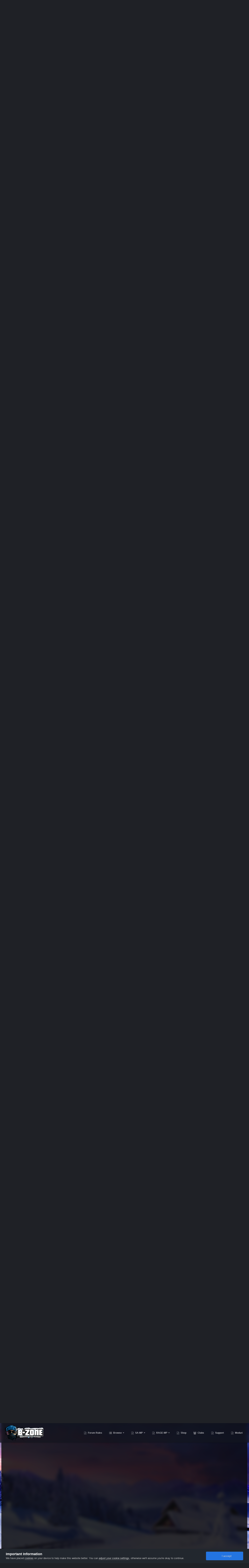

--- FILE ---
content_type: text/html;charset=UTF-8
request_url: https://forum.b-zone.ro/topic/135387-avispa-rifa-evidenta-waruri-evidence-wars/page/88/
body_size: 27540
content:
<!DOCTYPE html>
<html id="focus" lang="en-US" dir="ltr" 
data-focus-guest
data-focus-group-id='2'
data-focus-theme-id='14'

data-focus-navigation='dropdown'

data-focus-bg='1'
data-holiday='christmas'



data-focus-scheme='dark'

data-focus-cookie='14'

data-focus-userlinks='border-right cta'
data-focus-post='no-margin'
data-focus-post-header='background border-v'
data-focus-post-controls='transparent buttons'
data-focus-navigation-align="right"
data-focus-blocks='contrast pages'
data-focus-ui="guest-alert new-badge transparent-ficon"
data-focus-blur="all">
	<head>
		<meta charset="utf-8">
		<title>Avispa Rifa - Evidenta waruri / Evidence wars - Page 88 - Avispa Rifa - B-Zone Community</title>
		
		
		
		

	<meta name="viewport" content="width=device-width, initial-scale=1">


	
	
		<meta property="og:image" content="https://forum.b-zone.ro/uploads/monthly_2018_07/B-Zonelogo.png.png.eebc848946b23deaad2e40d4d8efba7a.png">
	


	<meta name="twitter:card" content="summary_large_image" />



	
		
			
				<meta property="og:title" content="Avispa Rifa - Evidenta waruri / Evidence wars">
			
		
	

	
		
			
				<meta property="og:type" content="website">
			
		
	

	
		
			
				<meta property="og:url" content="https://forum.b-zone.ro/topic/135387-avispa-rifa-evidenta-waruri-evidence-wars/">
			
		
	

	
		
			
				<meta property="og:updated_time" content="2026-01-22T19:39:07Z">
			
		
	

	
		
			
				<meta property="og:site_name" content="B-Zone Community">
			
		
	

	
		
			
				<meta property="og:locale" content="en_US">
			
		
	


	
		<link rel="first" href="https://forum.b-zone.ro/topic/135387-avispa-rifa-evidenta-waruri-evidence-wars/" />
	

	
		<link rel="prev" href="https://forum.b-zone.ro/topic/135387-avispa-rifa-evidenta-waruri-evidence-wars/page/87/" />
	

	
		<link rel="next" href="https://forum.b-zone.ro/topic/135387-avispa-rifa-evidenta-waruri-evidence-wars/page/89/" />
	

	
		<link rel="last" href="https://forum.b-zone.ro/topic/135387-avispa-rifa-evidenta-waruri-evidence-wars/page/107/" />
	

	
		<link rel="canonical" href="https://forum.b-zone.ro/topic/135387-avispa-rifa-evidenta-waruri-evidence-wars/page/88/" />
	




<link rel="manifest" href="https://forum.b-zone.ro/manifest.webmanifest/">
<meta name="msapplication-config" content="https://forum.b-zone.ro/browserconfig.xml/">
<meta name="msapplication-starturl" content="/">
<meta name="application-name" content="B-Zone Community">

<meta name="apple-mobile-web-app-title" content="B-Zone Community">

	<meta name="theme-color" content="#2c2c2c">










<link rel="preload" href="//forum.b-zone.ro/applications/core/interface/font/fontawesome-webfont.woff2?v=4.7.0" as="font" crossorigin="anonymous">
		




	<link rel='stylesheet' href='https://forum.b-zone.ro/uploads/css_built_14/341e4a57816af3ba440d891ca87450ff_framework.css?v=cc3667f4ad1767345434' media='all'>

	<link rel='stylesheet' href='https://forum.b-zone.ro/uploads/css_built_14/05e81b71abe4f22d6eb8d1a929494829_responsive.css?v=cc3667f4ad1767345434' media='all'>

	<link rel='stylesheet' href='https://forum.b-zone.ro/uploads/css_built_14/90eb5adf50a8c640f633d47fd7eb1778_core.css?v=cc3667f4ad1767345434' media='all'>

	<link rel='stylesheet' href='https://forum.b-zone.ro/uploads/css_built_14/5a0da001ccc2200dc5625c3f3934497d_core_responsive.css?v=cc3667f4ad1767345434' media='all'>

	<link rel='stylesheet' href='https://forum.b-zone.ro/uploads/css_built_14/62e269ced0fdab7e30e026f1d30ae516_forums.css?v=cc3667f4ad1767345434' media='all'>

	<link rel='stylesheet' href='https://forum.b-zone.ro/uploads/css_built_14/76e62c573090645fb99a15a363d8620e_forums_responsive.css?v=cc3667f4ad1767345434' media='all'>

	<link rel='stylesheet' href='https://forum.b-zone.ro/uploads/css_built_14/ebdea0c6a7dab6d37900b9190d3ac77b_topics.css?v=cc3667f4ad1767345434' media='all'>





<link rel='stylesheet' href='https://forum.b-zone.ro/uploads/css_built_14/258adbb6e4f3e83cd3b355f84e3fa002_custom.css?v=cc3667f4ad1767345434' media='all'>




		
		
		
		

	
	<link rel='shortcut icon' href='https://forum.b-zone.ro/uploads/monthly_2022_01/chat-1.png' type="image/png">

		
 
	</head>
	<body class='ipsApp ipsApp_front ipsJS_none ipsClearfix' data-controller='core.front.core.app' data-message="" data-pageApp='forums' data-pageLocation='front' data-pageModule='forums' data-pageController='topic' data-pageID='135387' >
		
		<a href='#ipsLayout_mainArea' class='ipsHide' title='Go to main content on this page' accesskey='m'>Jump to content</a>
		
			<div class='chameleon-background'>
				<div class='chameleon-background__image'>
					<div class='chameleon-background__gradient'></div>
				</div>
				<div class='chameleon-background__pattern'></div>
			</div>
			
<ul id='elMobileNav' class='ipsResponsive_hideDesktop' data-controller='core.front.core.mobileNav'>
	
		
			
			
				
				
			
				
				
			
				
				
			
				
					<li id='elMobileBreadcrumb'>
						<a href='https://forum.b-zone.ro/forum/1303-avispa-rifa/'>
							<span>Avispa Rifa</span>
						</a>
					</li>
				
				
			
				
				
			
		
	
  
	<li class='elMobileNav__home'>
		<a href='https://forum.b-zone.ro/'><i class="fa fa-home" aria-hidden="true"></i></a>
	</li>
	
	
	<li >
		<a data-action="defaultStream" href='https://forum.b-zone.ro/discover/'><i class="fa fa-newspaper-o" aria-hidden="true"></i></a>
	</li>

	

	
		<li class='ipsJS_show'>
			<a href='https://forum.b-zone.ro/search/' data-class='display--focus-mobile-search'><i class='fa fa-search'></i></a>
		</li>
	

	
<li data-focus-editor>
	<a href='#'>
		<i class='fa fa-toggle-on'></i>
	</a>
</li>
<li data-focus-toggle-theme>
	<a href='#'>
		<i class='fa'></i>
	</a>
</li>
  	
	<li data-ipsDrawer data-ipsDrawer-drawerElem='#elMobileDrawer'>
		<a href='#'>
			
			
				
			
			
			
			<i class='fa fa-navicon'></i>
		</a>
	</li>
</ul>
			
<div class='focus-mobile-search'>
	<div class='focus-mobile-search__close' data-class='display--focus-mobile-search'><i class="fa fa-times" aria-hidden="true"></i></div>
</div>
			<div id='ipsLayout_header'>
				<header class='focus-header'>
					<div class='ipsLayout_container'>
						<div class='focus-header-align'>
							
<a class='focus-logo' href='https://forum.b-zone.ro/' accesskey='1'>
	
		
		<span class='focus-logo__image'>
			<img src="https://forum.b-zone.ro/uploads/monthly_2026_01/actual.jpg.097ec8a6176ad91d093bfc7bc7b74768.jpg" alt='B-Zone Community'>
		</span>
		
			<!-- <span class='focus-logo__text'>
				<span class='focus-logo__name'>B-Zone Community</span>
				<span class='focus-logo__slogan'>Let's play together!</span>
			</span> -->
		
	
</a>
							<div class='focus-nav'>

	<nav  class=' ipsResponsive_showDesktop'>
		<div class='ipsNavBar_primary ipsNavBar_primary--loading ipsLayout_container '>
			<ul data-role="primaryNavBar" class='ipsClearfix'>
				


	
		
		
		<li  id='elNavSecondary_22' data-role="navBarItem" data-navApp="core" data-navExt="CustomItem">
			
			
				<a href="https://forum.b-zone.ro/announcement/1-forum-rulesregulament-forum/"  data-navItem-id="22" >
					Forum Rules<span class='ipsNavBar_active__identifier'></span>
				</a>
			
			
		</li>
	
	

	
		
		
		<li  id='elNavSecondary_1' data-role="navBarItem" data-navApp="core" data-navExt="CustomItem">
			
			
				<a href="https://forum.b-zone.ro"  data-navItem-id="1" >
					Browse<span class='ipsNavBar_active__identifier'></span>
				</a>
			
			
				<ul class='ipsNavBar_secondary ipsHide' data-role='secondaryNavBar'>
					


	
		
		
		<li  id='elNavSecondary_11' data-role="navBarItem" data-navApp="core" data-navExt="StaffDirectory">
			
			
				<a href="https://forum.b-zone.ro/staff/"  data-navItem-id="11" >
					Staff<span class='ipsNavBar_active__identifier'></span>
				</a>
			
			
		</li>
	
	

	
		
		
		<li  id='elNavSecondary_13' data-role="navBarItem" data-navApp="core" data-navExt="Leaderboard">
			
			
				<a href="https://forum.b-zone.ro/leaderboard/"  data-navItem-id="13" >
					Leaderboard<span class='ipsNavBar_active__identifier'></span>
				</a>
			
			
		</li>
	
	

					<li class='ipsHide' id='elNavigationMore_1' data-role='navMore'>
						<a href='#' data-ipsMenu data-ipsMenu-appendTo='#elNavigationMore_1' id='elNavigationMore_1_dropdown'>More <i class='fa fa-caret-down'></i></a>
						<ul class='ipsHide ipsMenu ipsMenu_auto' id='elNavigationMore_1_dropdown_menu' data-role='moreDropdown'></ul>
					</li>
				</ul>
			
		</li>
	
	

	
		
		
		<li  id='elNavSecondary_48' data-role="navBarItem" data-navApp="core" data-navExt="CustomItem">
			
			
				<a href="https://b-zone.ro/" target='_blank' rel="noopener" data-navItem-id="48" >
					SA-MP<span class='ipsNavBar_active__identifier'></span>
				</a>
			
			
				<ul class='ipsNavBar_secondary ipsHide' data-role='secondaryNavBar'>
					


	
		
		
		<li  id='elNavSecondary_49' data-role="navBarItem" data-navApp="core" data-navExt="CustomItem">
			
			
				<a href="https://www.rpg.b-zone.ro/" target='_blank' rel="noopener" data-navItem-id="49" >
					RPG Website<span class='ipsNavBar_active__identifier'></span>
				</a>
			
			
		</li>
	
	

	
		
		
		<li  id='elNavSecondary_50' data-role="navBarItem" data-navApp="core" data-navExt="CustomItem">
			
			
				<a href="https://wiki.b-zone.ro/" target='_blank' rel="noopener" data-navItem-id="50" >
					RPG Wiki<span class='ipsNavBar_active__identifier'></span>
				</a>
			
			
		</li>
	
	

					<li class='ipsHide' id='elNavigationMore_48' data-role='navMore'>
						<a href='#' data-ipsMenu data-ipsMenu-appendTo='#elNavigationMore_48' id='elNavigationMore_48_dropdown'>More <i class='fa fa-caret-down'></i></a>
						<ul class='ipsHide ipsMenu ipsMenu_auto' id='elNavigationMore_48_dropdown_menu' data-role='moreDropdown'></ul>
					</li>
				</ul>
			
		</li>
	
	

	
		
		
		<li  id='elNavSecondary_51' data-role="navBarItem" data-navApp="core" data-navExt="CustomItem">
			
			
				<a href="https://b-zone.ro/" target='_blank' rel="noopener" data-navItem-id="51" >
					RAGE-MP<span class='ipsNavBar_active__identifier'></span>
				</a>
			
			
				<ul class='ipsNavBar_secondary ipsHide' data-role='secondaryNavBar'>
					


	
		
		
		<li  id='elNavSecondary_52' data-role="navBarItem" data-navApp="core" data-navExt="CustomItem">
			
			
				<a href="https://b-zone.ro/ragemp" target='_blank' rel="noopener" data-navItem-id="52" >
					Rage Discord<span class='ipsNavBar_active__identifier'></span>
				</a>
			
			
		</li>
	
	

	
		
		
		<li  id='elNavSecondary_53' data-role="navBarItem" data-navApp="core" data-navExt="CustomItem">
			
			
				<a href="https://v.b-zone.ro/" target='_blank' rel="noopener" data-navItem-id="53" >
					Rage Website<span class='ipsNavBar_active__identifier'></span>
				</a>
			
			
		</li>
	
	

	
		
		
		<li  id='elNavSecondary_54' data-role="navBarItem" data-navApp="core" data-navExt="CustomItem">
			
			
				<a href="https://b-zone.ro/ragewiki" target='_blank' rel="noopener" data-navItem-id="54" >
					Rage Wiki<span class='ipsNavBar_active__identifier'></span>
				</a>
			
			
		</li>
	
	

					<li class='ipsHide' id='elNavigationMore_51' data-role='navMore'>
						<a href='#' data-ipsMenu data-ipsMenu-appendTo='#elNavigationMore_51' id='elNavigationMore_51_dropdown'>More <i class='fa fa-caret-down'></i></a>
						<ul class='ipsHide ipsMenu ipsMenu_auto' id='elNavigationMore_51_dropdown_menu' data-role='moreDropdown'></ul>
					</li>
				</ul>
			
		</li>
	
	

	
		
		
		<li  id='elNavSecondary_15' data-role="navBarItem" data-navApp="core" data-navExt="CustomItem">
			
			
				<a href="https://shop.b-zone.ro/" target='_blank' rel="noopener" data-navItem-id="15" >
					Shop<span class='ipsNavBar_active__identifier'></span>
				</a>
			
			
		</li>
	
	

	
		
		
		<li  id='elNavSecondary_24' data-role="navBarItem" data-navApp="core" data-navExt="Clubs">
			
			
				<a href="https://forum.b-zone.ro/clubs/"  data-navItem-id="24" >
					Clubs<span class='ipsNavBar_active__identifier'></span>
				</a>
			
			
		</li>
	
	

	
		
		
		<li  id='elNavSecondary_37' data-role="navBarItem" data-navApp="core" data-navExt="CustomItem">
			
			
				<a href="https://forum.b-zone.ro/support/"  data-navItem-id="37" >
					Support<span class='ipsNavBar_active__identifier'></span>
				</a>
			
			
		</li>
	
	

	
		
		
		<li  id='elNavSecondary_39' data-role="navBarItem" data-navApp="core" data-navExt="CustomItem">
			
			
				<a href="https://forum.b-zone.ro/files/"  data-navItem-id="39" >
					Moduri<span class='ipsNavBar_active__identifier'></span>
				</a>
			
			
		</li>
	
	

				
				<li class="focus-nav__more focus-nav__more--hidden">
					<a href="#"> More </a>
					<ul class='ipsNavBar_secondary'></ul>
				</li>
				
			</ul>
			

	<div id="elSearchWrapper">
		<div id='elSearch' class='' data-controller='core.front.core.quickSearch'>
			<form accept-charset='utf-8' action='//forum.b-zone.ro/search/?do=quicksearch' method='post'>
				<input type='search' id='elSearchField' placeholder='Search...' name='q' autocomplete='off' aria-label='Search'>
				<button class='cSearchSubmit' type="submit" aria-label='Search'><i class="fa fa-search"></i></button>
				<div id="elSearchExpanded">
					<div class="ipsMenu_title">
						Search In
					</div>
					<ul class="ipsSideMenu_list ipsSideMenu_withRadios ipsSideMenu_small" data-ipsSideMenu data-ipsSideMenu-type="radio" data-ipsSideMenu-responsive="false" data-role="searchContexts">
						<li>
							<span class='ipsSideMenu_item ipsSideMenu_itemActive' data-ipsMenuValue='all'>
								<input type="radio" name="type" value="all" checked id="elQuickSearchRadio_type_all">
								<label for='elQuickSearchRadio_type_all' id='elQuickSearchRadio_type_all_label'>Everywhere</label>
							</span>
						</li>
						
						
							<li>
								<span class='ipsSideMenu_item' data-ipsMenuValue='forums_topic'>
									<input type="radio" name="type" value="forums_topic" id="elQuickSearchRadio_type_forums_topic">
									<label for='elQuickSearchRadio_type_forums_topic' id='elQuickSearchRadio_type_forums_topic_label'>Topics</label>
								</span>
							</li>
						
						
							
								<li>
									<span class='ipsSideMenu_item' data-ipsMenuValue='contextual_{&quot;type&quot;:&quot;forums_topic&quot;,&quot;nodes&quot;:1303}'>
										<input type="radio" name="type" value='contextual_{&quot;type&quot;:&quot;forums_topic&quot;,&quot;nodes&quot;:1303}' id='elQuickSearchRadio_type_contextual_8f1f3c2afb9b2c208835488d74229a5c'>
										<label for='elQuickSearchRadio_type_contextual_8f1f3c2afb9b2c208835488d74229a5c' id='elQuickSearchRadio_type_contextual_8f1f3c2afb9b2c208835488d74229a5c_label'>This Forum</label>
									</span>
								</li>
							
								<li>
									<span class='ipsSideMenu_item' data-ipsMenuValue='contextual_{&quot;type&quot;:&quot;forums_topic&quot;,&quot;item&quot;:135387}'>
										<input type="radio" name="type" value='contextual_{&quot;type&quot;:&quot;forums_topic&quot;,&quot;item&quot;:135387}' id='elQuickSearchRadio_type_contextual_4ad574b2d6e79b1b14c64f52c2fbafd5'>
										<label for='elQuickSearchRadio_type_contextual_4ad574b2d6e79b1b14c64f52c2fbafd5' id='elQuickSearchRadio_type_contextual_4ad574b2d6e79b1b14c64f52c2fbafd5_label'>This Topic</label>
									</span>
								</li>
							
						
						<li data-role="showMoreSearchContexts">
							<span class='ipsSideMenu_item' data-action="showMoreSearchContexts" data-exclude="forums_topic">
								More options...
							</span>
						</li>
					</ul>
					<div class="ipsMenu_title">
						Find results that contain...
					</div>
					<ul class='ipsSideMenu_list ipsSideMenu_withRadios ipsSideMenu_small ipsType_normal' role="radiogroup" data-ipsSideMenu data-ipsSideMenu-type="radio" data-ipsSideMenu-responsive="false" data-filterType='andOr'>
						
							<li>
								<span class='ipsSideMenu_item ipsSideMenu_itemActive' data-ipsMenuValue='or'>
									<input type="radio" name="search_and_or" value="or" checked id="elRadio_andOr_or">
									<label for='elRadio_andOr_or' id='elField_andOr_label_or'><em>Any</em> of my search term words</label>
								</span>
							</li>
						
							<li>
								<span class='ipsSideMenu_item ' data-ipsMenuValue='and'>
									<input type="radio" name="search_and_or" value="and"  id="elRadio_andOr_and">
									<label for='elRadio_andOr_and' id='elField_andOr_label_and'><em>All</em> of my search term words</label>
								</span>
							</li>
						
					</ul>
					<div class="ipsMenu_title">
						Find results in...
					</div>
					<ul class='ipsSideMenu_list ipsSideMenu_withRadios ipsSideMenu_small ipsType_normal' role="radiogroup" data-ipsSideMenu data-ipsSideMenu-type="radio" data-ipsSideMenu-responsive="false" data-filterType='searchIn'>
						<li>
							<span class='ipsSideMenu_item ipsSideMenu_itemActive' data-ipsMenuValue='all'>
								<input type="radio" name="search_in" value="all" checked id="elRadio_searchIn_and">
								<label for='elRadio_searchIn_and' id='elField_searchIn_label_all'>Content titles and body</label>
							</span>
						</li>
						<li>
							<span class='ipsSideMenu_item' data-ipsMenuValue='titles'>
								<input type="radio" name="search_in" value="titles" id="elRadio_searchIn_titles">
								<label for='elRadio_searchIn_titles' id='elField_searchIn_label_titles'>Content titles only</label>
							</span>
						</li>
					</ul>
				</div>
			</form>
		</div>
	</div>

		</div>
	</nav>
</div>
						</div>
					</div>
				</header>
			</div>
			<div class='ipsLayout_container ipsResponsive_showDesktop'>
				<div class='focus-user-bar'>
					<div class='ipsLayout_container ipsFlex ipsFlex-jc:between ipsFlex-ai:center'>
						
							<div class='focus-user'>

	<ul id="elUserNav" class="ipsList_inline cSignedOut ipsResponsive_showDesktop">
		
	


	<li class='cUserNav_icon ipsHide' id='elCart_container'></li>
	<li class='elUserNav_sep ipsHide' id='elCart_sep'></li>

<li id="elSignInLink">
			<a href="https://forum.b-zone.ro/login/" data-ipsmenu-closeonclick="false" data-ipsmenu id="elUserSignIn">
				Existing user? Sign In  <i class="fa fa-caret-down"></i>
			</a>
			
<div id='elUserSignIn_menu' class='ipsMenu ipsMenu_auto ipsHide'>
	<form accept-charset='utf-8' method='post' action='https://forum.b-zone.ro/login/'>
		<input type="hidden" name="csrfKey" value="03c51fdf62e8c0fe809be7d4d7655045">
		<input type="hidden" name="ref" value="aHR0cHM6Ly9mb3J1bS5iLXpvbmUucm8vdG9waWMvMTM1Mzg3LWF2aXNwYS1yaWZhLWV2aWRlbnRhLXdhcnVyaS1ldmlkZW5jZS13YXJzL3BhZ2UvODgv">
		<div data-role="loginForm">
			
			
			
				
<div class="ipsPad ipsForm ipsForm_vertical">
	<h4 class="ipsType_sectionHead">Sign In</h4>
	<br><br>
	<ul class='ipsList_reset'>
		<li class="ipsFieldRow ipsFieldRow_noLabel ipsFieldRow_fullWidth">
			
			
				<input type="email" placeholder="Email Address" name="auth" autocomplete="email">
			
		</li>
		<li class="ipsFieldRow ipsFieldRow_noLabel ipsFieldRow_fullWidth">
			<input type="password" placeholder="Password" name="password" autocomplete="current-password">
		</li>
		<li class="ipsFieldRow ipsFieldRow_checkbox ipsClearfix">
			<span class="ipsCustomInput">
				<input type="checkbox" name="remember_me" id="remember_me_checkbox" value="1" checked aria-checked="true">
				<span></span>
			</span>
			<div class="ipsFieldRow_content">
				<label class="ipsFieldRow_label" for="remember_me_checkbox">Remember me</label>
				<span class="ipsFieldRow_desc">Not recommended on shared computers</span>
			</div>
		</li>
		<li class="ipsFieldRow ipsFieldRow_fullWidth">
			<button type="submit" name="_processLogin" value="usernamepassword" class="ipsButton ipsButton_primary ipsButton_small" id="elSignIn_submit">Sign In</button>
			
				<p class="ipsType_right ipsType_small">
					
						<a href='https://forum.b-zone.ro/lostpassword/' data-ipsDialog data-ipsDialog-title='Forgot your password?'>
					
					Forgot your password?</a>
				</p>
			
		</li>
	</ul>
</div>
			
		</div>
	</form>
</div>
		</li>
		
			<li>
				
					<a href="https://forum.b-zone.ro/register/" data-ipsdialog data-ipsdialog-size="narrow" data-ipsdialog-title="Sign Up"  id="elRegisterButton">Sign Up</a>
				
			</li>
		
		
<li class='elUserNav_sep'></li>
<li class='cUserNav_icon ipsJS_show' data-focus-editor>
	<a href='#' data-ipsTooltip>
		<i class='fa fa-toggle-on'></i>
	</a>
</li>
<li class='cUserNav_icon ipsJS_show' data-focus-toggle-theme>
	<a href='#' data-ipsTooltip>
		<i class='fa'></i>
	</a>
</li>

 
	</ul>
</div>
						
						
							<div class='focus-search'></div>
						
					</div>
				</div>
			</div>
		
		<main id='ipsLayout_body' class='ipsLayout_container'>
			<div class='focus-content'>
				<div class='focus-content-padding'>
					<div id='ipsLayout_contentArea'>
						<div class='focus-precontent'>
							<div class='focus-breadcrumb'>
								
<nav class='ipsBreadcrumb ipsBreadcrumb_top ipsFaded_withHover'>
	

	<ul class='ipsList_inline ipsPos_right'>
		
		<li >
			<a data-action="defaultStream" class='ipsType_light '  href='https://forum.b-zone.ro/discover/'><i class="fa fa-newspaper-o" aria-hidden="true"></i> <span>All Activity</span></a>
		</li>
		
	</ul>

	<ul data-role="breadcrumbList">
		<li>
			<a title="Home" href='https://forum.b-zone.ro/'>
				<span>Home <i class='fa fa-angle-right'></i></span>
			</a>
		</li>
		
		
			<li>
				
					<a href='https://forum.b-zone.ro/forum/5-san-andreas-multiplayer/'>
						<span>San Andreas Multiplayer <i class='fa fa-angle-right' aria-hidden="true"></i></span>
					</a>
				
			</li>
		
			<li>
				
					<a href='https://forum.b-zone.ro/forum/12-rpgb-zonero7777-roleplay/'>
						<span>RPG.B-Zone.Ro:7777 Roleplay <i class='fa fa-angle-right' aria-hidden="true"></i></span>
					</a>
				
			</li>
		
			<li>
				
					<a href='https://forum.b-zone.ro/forum/1301-gangs/'>
						<span>Gangs <i class='fa fa-angle-right' aria-hidden="true"></i></span>
					</a>
				
			</li>
		
			<li>
				
					<a href='https://forum.b-zone.ro/forum/1303-avispa-rifa/'>
						<span>Avispa Rifa <i class='fa fa-angle-right' aria-hidden="true"></i></span>
					</a>
				
			</li>
		
			<li>
				
					Avispa Rifa - Evidenta waruri / Evidence wars
				
			</li>
		
	</ul>
</nav>
								

<ul class='focus-social focus-social--iconOnly'>
	<li><a href="https://www.facebook.com/bzonero/" class="ipsfocus_sFacebook" target="_blank"></a></li>
<li><a href="https://www.youtube.com/user/bzonero" class="ipsfocus_sYoutube" target="_blank"></a></li>
<li><a href="https://discord.gg/hXTYhPs" class="ipsfocus_sDiscord" target="_blank"></a></li>
<li><a href="https://www.tiktok.com/@bzonero" class="ipsfocus_sRSS" target="_blank"></a></li>
</ul>

							</div>
						</div>
						




						<div id='ipsLayout_contentWrapper'>
							
							<div id='ipsLayout_mainArea'>
								
								
								
								
								

	


	<div class='cAnnouncementsContent'>
		
		<div class='cAnnouncementContentTop ipsAnnouncement ipsMessage_success ipsType_center'>
            
            <a href='https://forum.b-zone.ro/forum/228-moderator-applications/' target="_blank" rel='noopener'>Recrutăm moderatori, designeri audio şi video. Click aici</a>
            
		</div>
		
		<div class='cAnnouncementContentTop ipsAnnouncement ipsMessage_information ipsType_center'>
            
            <a href='https://www.youtube.com/watch?v=6QVX_gsh2XY' target="_blank" rel='noopener'>Vino și tu pe serverul nostru de rage multiplayer: v.b-zone.ro!</a>
            
		</div>
		
	</div>



								



<div class='ipsPageHeader ipsResponsive_pull ipsBox ipsPadding sm:ipsPadding:half ipsMargin_bottom'>
	
	<div class='ipsFlex ipsFlex-ai:center ipsFlex-fw:wrap ipsGap:4'>
		<div class='ipsFlex-flex:11'>
			<h1 class='ipsType_pageTitle ipsContained_container'>
				
					
					
						<span><span class="ipsBadge ipsBadge_icon ipsBadge_positive" data-ipsTooltip title='Pinned'><i class='fa fa-thumb-tack'></i></span></span>
					
					
				

				
				
					<span class='ipsType_break ipsContained'>
						<span>Avispa Rifa - Evidenta waruri / Evidence wars</span>
					</span>
				
			</h1>
			
			
		</div>
		
	</div>
	<hr class='ipsHr'>
	<div class='ipsPageHeader__meta ipsFlex ipsFlex-jc:between ipsFlex-ai:center ipsFlex-fw:wrap ipsGap:3'>
		<div class='ipsFlex-flex:11'>
			<div class='ipsPhotoPanel ipsPhotoPanel_mini ipsPhotoPanel_notPhone ipsClearfix'>
				


	<a href="https://forum.b-zone.ro/profile/299-marco/" rel="nofollow" data-ipsHover data-ipsHover-width="370" data-ipsHover-target="https://forum.b-zone.ro/profile/299-marco/?do=hovercard" class="ipsUserPhoto ipsUserPhoto_mini" title="Go to Marco's profile">
		<img src='https://forum.b-zone.ro/uploads/profile/photo-thumb-299.jpg' alt='Marco' loading="lazy">
	</a>

				<div>
					<p class='ipsType_reset ipsType_blendLinks'>
						<span class='ipsType_normal'>
						
							<strong>By 


<a href='https://forum.b-zone.ro/profile/299-marco/' rel="nofollow" data-ipsHover data-ipsHover-width='370' data-ipsHover-target='https://forum.b-zone.ro/profile/299-marco/?do=hovercard&amp;referrer=https%253A%252F%252Fforum.b-zone.ro%252Ftopic%252F135387-avispa-rifa-evidenta-waruri-evidence-wars%252Fpage%252F88%252F' title="Go to Marco's profile" class="ipsType_break">Marco</a>, </strong><br />
							<span class='ipsType_light'><time datetime='2013-06-06T14:43:55Z' title='06/06/13 02:43  PM' data-short='12 yr'>June 6, 2013</time> in <a href="https://forum.b-zone.ro/forum/1303-avispa-rifa/">Avispa Rifa</a></span>
						
						</span>
					</p>
				</div>
			</div>
		</div>
		
			<div class='ipsFlex-flex:01 ipsResponsive_hidePhone'>
				<div class='ipsFlex ipsFlex-ai:center ipsFlex-jc:center ipsGap:3 ipsGap_row:0'>
					
						


    <a href='#elShareItem_1839947511_menu' id='elShareItem_1839947511' data-ipsMenu class='ipsShareButton ipsButton ipsButton_verySmall ipsButton_link ipsButton_link--light'>
        <span><i class='fa fa-share-alt'></i></span> &nbsp;Share
    </a>

    <div class='ipsPadding ipsMenu ipsMenu_auto ipsHide' id='elShareItem_1839947511_menu' data-controller="core.front.core.sharelink">
        <ul class='ipsList_inline'>
            
                <li>
<a href="https://www.facebook.com/sharer/sharer.php?u=https%3A%2F%2Fforum.b-zone.ro%2Ftopic%2F135387-avispa-rifa-evidenta-waruri-evidence-wars%2F" class="cShareLink cShareLink_facebook" target="_blank" data-role="shareLink" title='Share on Facebook' data-ipsTooltip rel='noopener nofollow'>
	<i class="fa fa-facebook"></i>
</a></li>
            
                <li>
<a href="mailto:?subject=Avispa%20Rifa%20-%20Evidenta%20waruri%20%2F%20Evidence%20wars&body=https%3A%2F%2Fforum.b-zone.ro%2Ftopic%2F135387-avispa-rifa-evidenta-waruri-evidence-wars%2F" rel='nofollow' class='cShareLink cShareLink_email' title='Share via email' data-ipsTooltip>
	<i class="fa fa-envelope"></i>
</a></li>
            
        </ul>
        
            <hr class='ipsHr'>
            <button class='ipsHide ipsButton ipsButton_verySmall ipsButton_light ipsButton_fullWidth ipsMargin_top:half' data-controller='core.front.core.webshare' data-role='webShare' data-webShareTitle='Avispa Rifa - Evidenta waruri / Evidence wars' data-webShareText='Avispa Rifa - Evidenta waruri / Evidence wars' data-webShareUrl='https://forum.b-zone.ro/topic/135387-avispa-rifa-evidenta-waruri-evidence-wars/'>More sharing options...</button>
        
    </div>

					
					



					

<div data-followApp='forums' data-followArea='topic' data-followID='135387' data-controller='core.front.core.followButton'>
	

	<a href='https://forum.b-zone.ro/login/' rel="nofollow" class="ipsFollow ipsPos_middle ipsButton ipsButton_light ipsButton_verySmall " data-role="followButton" data-ipsTooltip title='Sign in to follow this'>
		<span>Followers</span>
		<span class='ipsCommentCount'>1</span>
	</a>

</div>
				</div>
			</div>
					
	</div>
	
	
</div>






<div class='ipsClearfix'>
	<ul class="ipsToolList ipsToolList_horizontal ipsClearfix ipsSpacer_both ipsResponsive_hidePhone">
		
		
		
	</ul>
</div>

<div id='comments' data-controller='core.front.core.commentFeed,forums.front.topic.view, core.front.core.ignoredComments' data-autoPoll data-baseURL='https://forum.b-zone.ro/topic/135387-avispa-rifa-evidenta-waruri-evidence-wars/'  data-feedID='topic-135387' class='cTopic ipsClear ipsSpacer_top'>
	
			

				<div class="ipsBox ipsResponsive_pull ipsPadding:half ipsClearfix ipsClear ipsMargin_bottom">
					
					
						


	
	<ul class='ipsPagination' id='elPagination_0cfccd4cfa5b677854a7bf79df5bde77_2066756786' data-ipsPagination-seoPagination='true' data-pages='107' data-ipsPagination  data-ipsPagination-pages="107" data-ipsPagination-perPage='25'>
		
			
				<li class='ipsPagination_first'><a href='https://forum.b-zone.ro/topic/135387-avispa-rifa-evidenta-waruri-evidence-wars/#comments' rel="first" data-page='1' data-ipsTooltip title='First page'><i class='fa fa-angle-double-left'></i></a></li>
				<li class='ipsPagination_prev'><a href='https://forum.b-zone.ro/topic/135387-avispa-rifa-evidenta-waruri-evidence-wars/page/87/#comments' rel="prev" data-page='87' data-ipsTooltip title='Previous page'>Prev</a></li>
				
					<li class='ipsPagination_page'><a href='https://forum.b-zone.ro/topic/135387-avispa-rifa-evidenta-waruri-evidence-wars/page/83/#comments' data-page='83'>83</a></li>
				
					<li class='ipsPagination_page'><a href='https://forum.b-zone.ro/topic/135387-avispa-rifa-evidenta-waruri-evidence-wars/page/84/#comments' data-page='84'>84</a></li>
				
					<li class='ipsPagination_page'><a href='https://forum.b-zone.ro/topic/135387-avispa-rifa-evidenta-waruri-evidence-wars/page/85/#comments' data-page='85'>85</a></li>
				
					<li class='ipsPagination_page'><a href='https://forum.b-zone.ro/topic/135387-avispa-rifa-evidenta-waruri-evidence-wars/page/86/#comments' data-page='86'>86</a></li>
				
					<li class='ipsPagination_page'><a href='https://forum.b-zone.ro/topic/135387-avispa-rifa-evidenta-waruri-evidence-wars/page/87/#comments' data-page='87'>87</a></li>
				
			
			<li class='ipsPagination_page ipsPagination_active'><a href='https://forum.b-zone.ro/topic/135387-avispa-rifa-evidenta-waruri-evidence-wars/page/88/#comments' data-page='88'>88</a></li>
			
				
					<li class='ipsPagination_page'><a href='https://forum.b-zone.ro/topic/135387-avispa-rifa-evidenta-waruri-evidence-wars/page/89/#comments' data-page='89'>89</a></li>
				
					<li class='ipsPagination_page'><a href='https://forum.b-zone.ro/topic/135387-avispa-rifa-evidenta-waruri-evidence-wars/page/90/#comments' data-page='90'>90</a></li>
				
					<li class='ipsPagination_page'><a href='https://forum.b-zone.ro/topic/135387-avispa-rifa-evidenta-waruri-evidence-wars/page/91/#comments' data-page='91'>91</a></li>
				
					<li class='ipsPagination_page'><a href='https://forum.b-zone.ro/topic/135387-avispa-rifa-evidenta-waruri-evidence-wars/page/92/#comments' data-page='92'>92</a></li>
				
					<li class='ipsPagination_page'><a href='https://forum.b-zone.ro/topic/135387-avispa-rifa-evidenta-waruri-evidence-wars/page/93/#comments' data-page='93'>93</a></li>
				
				<li class='ipsPagination_next'><a href='https://forum.b-zone.ro/topic/135387-avispa-rifa-evidenta-waruri-evidence-wars/page/89/#comments' rel="next" data-page='89' data-ipsTooltip title='Next page'>Next</a></li>
				<li class='ipsPagination_last'><a href='https://forum.b-zone.ro/topic/135387-avispa-rifa-evidenta-waruri-evidence-wars/page/107/#comments' rel="last" data-page='107' data-ipsTooltip title='Last page'><i class='fa fa-angle-double-right'></i></a></li>
			
			
				<li class='ipsPagination_pageJump'>
					<a href='#' data-ipsMenu data-ipsMenu-closeOnClick='false' data-ipsMenu-appendTo='#elPagination_0cfccd4cfa5b677854a7bf79df5bde77_2066756786' id='elPagination_0cfccd4cfa5b677854a7bf79df5bde77_2066756786_jump'>Page 88 of 107 &nbsp;<i class='fa fa-caret-down'></i></a>
					<div class='ipsMenu ipsMenu_narrow ipsPadding ipsHide' id='elPagination_0cfccd4cfa5b677854a7bf79df5bde77_2066756786_jump_menu'>
						<form accept-charset='utf-8' method='post' action='https://forum.b-zone.ro/topic/135387-avispa-rifa-evidenta-waruri-evidence-wars/#comments' data-role="pageJump">
							<ul class='ipsForm ipsForm_horizontal'>
								<li class='ipsFieldRow'>
									<input type='number' min='1' max='107' placeholder='Page number' class='ipsField_fullWidth' name='page'>
								</li>
								<li class='ipsFieldRow ipsFieldRow_fullWidth'>
									<input type='submit' class='ipsButton_fullWidth ipsButton ipsButton_verySmall ipsButton_primary' value='Go'>
								</li>
							</ul>
						</form>
					</div>
				</li>
			
		
	</ul>

					
				</div>
			
	

	

<div data-controller='core.front.core.recommendedComments' data-url='https://forum.b-zone.ro/topic/135387-avispa-rifa-evidenta-waruri-evidence-wars/?recommended=comments' class='ipsRecommendedComments ipsHide'>
	<div data-role="recommendedComments">
		<h2 class='ipsType_sectionHead ipsType_large ipsType_bold ipsMargin_bottom'>Recommended Posts</h2>
		
	</div>
</div>
	
	<div id="elPostFeed" data-role='commentFeed' data-controller='core.front.core.moderation' >
		<form action="https://forum.b-zone.ro/topic/135387-avispa-rifa-evidenta-waruri-evidence-wars/page/88/?csrfKey=03c51fdf62e8c0fe809be7d4d7655045&amp;do=multimodComment" method="post" data-ipsPageAction data-role='moderationTools'>
			
			
				

					

					
					



<a id="comment-7138902"></a>
<article  id="elComment_7138902" class="cPost ipsBox ipsResponsive_pull  ipsComment  ipsComment_parent ipsClearfix ipsClear ipsColumns ipsColumns_noSpacing ipsColumns_collapsePhone    ">
	

	

	<div class="cAuthorPane_mobile ipsResponsive_showPhone">
		<div class="cAuthorPane_photo">
			<div class="cAuthorPane_photoWrap">
				


	<a href="https://forum.b-zone.ro/profile/187971-pheno/" rel="nofollow" data-ipsHover data-ipsHover-width="370" data-ipsHover-target="https://forum.b-zone.ro/profile/187971-pheno/?do=hovercard" class="ipsUserPhoto ipsUserPhoto_large" title="Go to .Pheno's profile">
		<img src='https://forum.b-zone.ro/uploads/monthly_2024_08/Screenshot_8.thumb.png.c1ee4a35822421fdfe34b26dc76df77f.png' alt='.Pheno' loading="lazy">
	</a>

				
				
					<a href="https://forum.b-zone.ro/profile/187971-pheno/badges/" rel="nofollow">
						
<img src='https://forum.b-zone.ro/uploads/monthly_2022_01/8_Regular.png.fc3d2fa9eca585fa0aba935a6062ebfa.png' loading="lazy" alt="Regular" class="cAuthorPane_badge cAuthorPane_badge--rank ipsOutline ipsOutline:2px" data-ipsTooltip title="Rank: Regular (8/14)">
					</a>
				
			</div>
		</div>
		<div class="cAuthorPane_content">
			<h3 class="ipsType_sectionHead cAuthorPane_author ipsType_break ipsType_blendLinks ipsFlex ipsFlex-ai:center">
				


<a href='https://forum.b-zone.ro/profile/187971-pheno/' rel="nofollow" data-ipsHover data-ipsHover-width='370' data-ipsHover-target='https://forum.b-zone.ro/profile/187971-pheno/?do=hovercard&amp;referrer=https%253A%252F%252Fforum.b-zone.ro%252Ftopic%252F135387-avispa-rifa-evidenta-waruri-evidence-wars%252Fpage%252F88%252F' title="Go to .Pheno's profile" class="ipsType_break"><span style='font-weight;color:#898989'>.Pheno</span></a>
			</h3>
			<div class="ipsType_light ipsType_reset">
				<a href="https://forum.b-zone.ro/topic/135387-avispa-rifa-evidenta-waruri-evidence-wars/?do=findComment&amp;comment=7138902" rel="nofollow" class="ipsType_blendLinks">Posted <time datetime='2023-05-03T21:12:26Z' title='05/03/23 09:12  PM' data-short='2 yr'>May 3, 2023</time></a>
				
			</div>
		</div>
	</div>
	<aside class="ipsComment_author cAuthorPane ipsColumn ipsColumn_medium ipsResponsive_hidePhone">
		<h3 class="ipsType_sectionHead cAuthorPane_author ipsType_blendLinks ipsType_break">
<strong>


<a href='https://forum.b-zone.ro/profile/187971-pheno/' rel="nofollow" data-ipsHover data-ipsHover-width='370' data-ipsHover-target='https://forum.b-zone.ro/profile/187971-pheno/?do=hovercard&amp;referrer=https%253A%252F%252Fforum.b-zone.ro%252Ftopic%252F135387-avispa-rifa-evidenta-waruri-evidence-wars%252Fpage%252F88%252F' title="Go to .Pheno's profile" class="ipsType_break">.Pheno</a></strong>
			
		</h3>
		<ul class="cAuthorPane_info ipsList_reset">
			<li data-role="photo" class="cAuthorPane_photo">
				<div class="cAuthorPane_photoWrap">
					
                    
  	                    <img src="https://forum.b-zone.ro/uploads/monthly_2024_08/Screenshot_8.png.2a337808a93ed5c11f1ab8ebc2ccbdca.png">
                     
					
					
						
<img src='https://forum.b-zone.ro/uploads/monthly_2022_01/8_Regular.png.fc3d2fa9eca585fa0aba935a6062ebfa.png' loading="lazy" alt="Regular" class="cAuthorPane_badge cAuthorPane_badge--rank ipsOutline ipsOutline:2px" data-ipsTooltip title="Rank: Regular (8/14)">
					
				</div>
			</li>
			
				




	

				
			
			
				<li data-role="stats" class="ipsMargin_top">
					<ul class="ipsList_reset ipsType_light ipsFlex ipsFlex-ai:center ipsFlex-jc:center ipsGap_row:2 cAuthorPane_stats">
						<li>
							
								<a href="https://forum.b-zone.ro/profile/187971-pheno/content/" rel="nofollow" title="525 posts" data-ipstooltip class="ipsType_blendLinks">
							
								<i class="fa fa-comment"></i> 525
							
								</a>
							
						</li>
						
					</ul>
				</li>
			
			
				

	
	<li data-role='custom-field' class='ipsResponsive_hidePhone ipsType_break'>
		
<span class='ft'>Gender:</span><span class='fc'>Male</span>
	</li>
	

	
	<li data-role='custom-field' class='ipsResponsive_hidePhone ipsType_break'>
		
<span class="ft">Real name:</span><span class="fc">Bogdan</span>
	</li>
	
	<li data-role='custom-field' class='ipsResponsive_hidePhone ipsType_break'>
		
<span class="ft">RPG Nickname:</span><span class="fc"><a href="https://www.rpg.b-zone.ro/players/general/Pheno" target="_blank">Pheno</a></span>
	</li>
	

			
		</ul>
	</aside>
	<div class="ipsColumn ipsColumn_fluid ipsMargin:none">
		

<div id='comment-7138902_wrap' data-controller='core.front.core.comment' data-commentApp='forums' data-commentType='forums' data-commentID="7138902" data-quoteData='{&quot;userid&quot;:187971,&quot;username&quot;:&quot;.Pheno&quot;,&quot;timestamp&quot;:1683148346,&quot;contentapp&quot;:&quot;forums&quot;,&quot;contenttype&quot;:&quot;forums&quot;,&quot;contentid&quot;:135387,&quot;contentclass&quot;:&quot;forums_Topic&quot;,&quot;contentcommentid&quot;:7138902}' class='ipsComment_content ipsType_medium'>

	<div class='ipsComment_meta ipsType_light ipsFlex ipsFlex-ai:center ipsFlex-jc:between ipsFlex-fd:row-reverse'>
		<div class='ipsType_light ipsType_reset ipsType_blendLinks ipsComment_toolWrap'>
			<div class='ipsResponsive_hidePhone ipsComment_badges'>
				<ul class='ipsList_reset ipsFlex ipsFlex-jc:end ipsFlex-fw:wrap ipsGap:2 ipsGap_row:1'>
					
					
					
					
					
				</ul>
			</div>
			<ul class='ipsList_reset ipsComment_tools'>
				<li>
					<a href='#elControls_7138902_menu' class='ipsComment_ellipsis' id='elControls_7138902' title='More options...' data-ipsMenu data-ipsMenu-appendTo='#comment-7138902_wrap'><i class='fa fa-ellipsis-h'></i></a>
					<ul id='elControls_7138902_menu' class='ipsMenu ipsMenu_narrow ipsHide'>
						
						
							<li class='ipsMenu_item'><a href='https://forum.b-zone.ro/topic/135387-avispa-rifa-evidenta-waruri-evidence-wars/?do=findComment&amp;comment=7138902' rel="nofollow" title='Share this post' data-ipsDialog data-ipsDialog-size='narrow' data-ipsDialog-content='#elShareComment_7138902_menu' data-ipsDialog-title="Share this post" id='elSharePost_7138902' data-role='shareComment'>Share</a></li>
						
                        
						
						
						
							
								
							
							
							
							
							
							
						
					</ul>
				</li>
				
			</ul>
		</div>

		<div class='ipsType_reset ipsResponsive_hidePhone'>
			<a href='https://forum.b-zone.ro/topic/135387-avispa-rifa-evidenta-waruri-evidence-wars/?do=findComment&amp;comment=7138902' rel="nofollow" class='ipsType_blendLinks'>Posted <time datetime='2023-05-03T21:12:26Z' title='05/03/23 09:12  PM' data-short='2 yr'>May 3, 2023</time></a>
			
			<span class='ipsResponsive_hidePhone'>
				
				
			</span>
		</div>
	</div>

	

    

	<div class='cPost_contentWrap'>
		
		<div data-role='commentContent' class='ipsType_normal ipsType_richText ipsPadding_bottom ipsContained' data-controller='core.front.core.lightboxedImages'>
			<p style="text-align:center;">
	<strong style="background-color:rgba(13,13,13,.85);color:#bfbfbf;font-size:18px;text-align:center;"><span style="color:#f1c40f;">Evidenta waruri pe data de</span> <span style="color:#3498db;"><u>03.05.2023</u></span> (<font color="#2ecc71">pe 500 de secunde</font>)</strong>
</p>

<p style="text-align:center;">
	 
</p>

<p style="text-align:center;">
	<a class="ipsAttachLink ipsAttachLink_image" href="https://forum.b-zone.ro/uploads/monthly_2023_05/image.png.f0ea95c7979e4fa394669a8faa84ac61.png" data-fileid="84919" data-fileext="png" rel=""><img class="ipsImage ipsImage_thumbnailed" data-fileid="84919" data-ratio="26.81" width="858" alt="image.thumb.png.91ac986e66732679f0c7473dca3e72fa.png" data-src="https://forum.b-zone.ro/uploads/monthly_2023_05/image.thumb.png.91ac986e66732679f0c7473dca3e72fa.png" src="https://forum.b-zone.ro/applications/core/interface/js/spacer.png" /></a>
</p>


			
		</div>

		

		
			

		
	</div>

	

	



<div class='ipsPadding ipsHide cPostShareMenu' id='elShareComment_7138902_menu'>
	<h5 class='ipsType_normal ipsType_reset'>Link to comment</h5>
	
		
	
	
	<input type='text' value='https://forum.b-zone.ro/topic/135387-avispa-rifa-evidenta-waruri-evidence-wars/?do=findComment&amp;comment=7138902' class='ipsField_fullWidth'>

	
	<h5 class='ipsType_normal ipsType_reset ipsSpacer_top'>Share on other sites</h5>
	

	<ul class='ipsList_inline ipsList_noSpacing ipsClearfix' data-controller="core.front.core.sharelink">
		
			<li>
<a href="https://www.facebook.com/sharer/sharer.php?u=https%3A%2F%2Fforum.b-zone.ro%2Ftopic%2F135387-avispa-rifa-evidenta-waruri-evidence-wars%2F%3Fdo%3DfindComment%26comment%3D7138902" class="cShareLink cShareLink_facebook" target="_blank" data-role="shareLink" title='Share on Facebook' data-ipsTooltip rel='noopener nofollow'>
	<i class="fa fa-facebook"></i>
</a></li>
		
			<li>
<a href="mailto:?subject=Avispa%20Rifa%20-%20Evidenta%20waruri%20%2F%20Evidence%20wars&body=https%3A%2F%2Fforum.b-zone.ro%2Ftopic%2F135387-avispa-rifa-evidenta-waruri-evidence-wars%2F%3Fdo%3DfindComment%26comment%3D7138902" rel='nofollow' class='cShareLink cShareLink_email' title='Share via email' data-ipsTooltip>
	<i class="fa fa-envelope"></i>
</a></li>
		
	</ul>


	<hr class='ipsHr'>
	<button class='ipsHide ipsButton ipsButton_small ipsButton_light ipsButton_fullWidth ipsMargin_top:half' data-controller='core.front.core.webshare' data-role='webShare' data-webShareTitle='Avispa Rifa - Evidenta waruri / Evidence wars' data-webShareText='Evidenta waruri pe data de 03.05.2023 (pe 500 de secunde)
 


	 
 


	
 
' data-webShareUrl='https://forum.b-zone.ro/topic/135387-avispa-rifa-evidenta-waruri-evidence-wars/?do=findComment&amp;comment=7138902'>More sharing options...</button>

	
</div>
</div>
	</div>
</article>

					
					
					
				

					

					
					



<a id="comment-7139109"></a>
<article  id="elComment_7139109" class="cPost ipsBox ipsResponsive_pull  ipsComment  ipsComment_parent ipsClearfix ipsClear ipsColumns ipsColumns_noSpacing ipsColumns_collapsePhone    ">
	

	

	<div class="cAuthorPane_mobile ipsResponsive_showPhone">
		<div class="cAuthorPane_photo">
			<div class="cAuthorPane_photoWrap">
				


	<a href="https://forum.b-zone.ro/profile/187971-pheno/" rel="nofollow" data-ipsHover data-ipsHover-width="370" data-ipsHover-target="https://forum.b-zone.ro/profile/187971-pheno/?do=hovercard" class="ipsUserPhoto ipsUserPhoto_large" title="Go to .Pheno's profile">
		<img src='https://forum.b-zone.ro/uploads/monthly_2024_08/Screenshot_8.thumb.png.c1ee4a35822421fdfe34b26dc76df77f.png' alt='.Pheno' loading="lazy">
	</a>

				
				
					<a href="https://forum.b-zone.ro/profile/187971-pheno/badges/" rel="nofollow">
						
<img src='https://forum.b-zone.ro/uploads/monthly_2022_01/8_Regular.png.fc3d2fa9eca585fa0aba935a6062ebfa.png' loading="lazy" alt="Regular" class="cAuthorPane_badge cAuthorPane_badge--rank ipsOutline ipsOutline:2px" data-ipsTooltip title="Rank: Regular (8/14)">
					</a>
				
			</div>
		</div>
		<div class="cAuthorPane_content">
			<h3 class="ipsType_sectionHead cAuthorPane_author ipsType_break ipsType_blendLinks ipsFlex ipsFlex-ai:center">
				


<a href='https://forum.b-zone.ro/profile/187971-pheno/' rel="nofollow" data-ipsHover data-ipsHover-width='370' data-ipsHover-target='https://forum.b-zone.ro/profile/187971-pheno/?do=hovercard&amp;referrer=https%253A%252F%252Fforum.b-zone.ro%252Ftopic%252F135387-avispa-rifa-evidenta-waruri-evidence-wars%252Fpage%252F88%252F' title="Go to .Pheno's profile" class="ipsType_break"><span style='font-weight;color:#898989'>.Pheno</span></a>
			</h3>
			<div class="ipsType_light ipsType_reset">
				<a href="https://forum.b-zone.ro/topic/135387-avispa-rifa-evidenta-waruri-evidence-wars/?do=findComment&amp;comment=7139109" rel="nofollow" class="ipsType_blendLinks">Posted <time datetime='2023-05-04T18:35:35Z' title='05/04/23 06:35  PM' data-short='2 yr'>May 4, 2023</time></a>
				
			</div>
		</div>
	</div>
	<aside class="ipsComment_author cAuthorPane ipsColumn ipsColumn_medium ipsResponsive_hidePhone">
		<h3 class="ipsType_sectionHead cAuthorPane_author ipsType_blendLinks ipsType_break">
<strong>


<a href='https://forum.b-zone.ro/profile/187971-pheno/' rel="nofollow" data-ipsHover data-ipsHover-width='370' data-ipsHover-target='https://forum.b-zone.ro/profile/187971-pheno/?do=hovercard&amp;referrer=https%253A%252F%252Fforum.b-zone.ro%252Ftopic%252F135387-avispa-rifa-evidenta-waruri-evidence-wars%252Fpage%252F88%252F' title="Go to .Pheno's profile" class="ipsType_break">.Pheno</a></strong>
			
		</h3>
		<ul class="cAuthorPane_info ipsList_reset">
			<li data-role="photo" class="cAuthorPane_photo">
				<div class="cAuthorPane_photoWrap">
					
                    
  	                    <img src="https://forum.b-zone.ro/uploads/monthly_2024_08/Screenshot_8.png.2a337808a93ed5c11f1ab8ebc2ccbdca.png">
                     
					
					
						
<img src='https://forum.b-zone.ro/uploads/monthly_2022_01/8_Regular.png.fc3d2fa9eca585fa0aba935a6062ebfa.png' loading="lazy" alt="Regular" class="cAuthorPane_badge cAuthorPane_badge--rank ipsOutline ipsOutline:2px" data-ipsTooltip title="Rank: Regular (8/14)">
					
				</div>
			</li>
			
				




	

				
			
			
				<li data-role="stats" class="ipsMargin_top">
					<ul class="ipsList_reset ipsType_light ipsFlex ipsFlex-ai:center ipsFlex-jc:center ipsGap_row:2 cAuthorPane_stats">
						<li>
							
								<a href="https://forum.b-zone.ro/profile/187971-pheno/content/" rel="nofollow" title="525 posts" data-ipstooltip class="ipsType_blendLinks">
							
								<i class="fa fa-comment"></i> 525
							
								</a>
							
						</li>
						
					</ul>
				</li>
			
			
				

	
	<li data-role='custom-field' class='ipsResponsive_hidePhone ipsType_break'>
		
<span class='ft'>Gender:</span><span class='fc'>Male</span>
	</li>
	

	
	<li data-role='custom-field' class='ipsResponsive_hidePhone ipsType_break'>
		
<span class="ft">Real name:</span><span class="fc">Bogdan</span>
	</li>
	
	<li data-role='custom-field' class='ipsResponsive_hidePhone ipsType_break'>
		
<span class="ft">RPG Nickname:</span><span class="fc"><a href="https://www.rpg.b-zone.ro/players/general/Pheno" target="_blank">Pheno</a></span>
	</li>
	

			
		</ul>
	</aside>
	<div class="ipsColumn ipsColumn_fluid ipsMargin:none">
		

<div id='comment-7139109_wrap' data-controller='core.front.core.comment' data-commentApp='forums' data-commentType='forums' data-commentID="7139109" data-quoteData='{&quot;userid&quot;:187971,&quot;username&quot;:&quot;.Pheno&quot;,&quot;timestamp&quot;:1683225335,&quot;contentapp&quot;:&quot;forums&quot;,&quot;contenttype&quot;:&quot;forums&quot;,&quot;contentid&quot;:135387,&quot;contentclass&quot;:&quot;forums_Topic&quot;,&quot;contentcommentid&quot;:7139109}' class='ipsComment_content ipsType_medium'>

	<div class='ipsComment_meta ipsType_light ipsFlex ipsFlex-ai:center ipsFlex-jc:between ipsFlex-fd:row-reverse'>
		<div class='ipsType_light ipsType_reset ipsType_blendLinks ipsComment_toolWrap'>
			<div class='ipsResponsive_hidePhone ipsComment_badges'>
				<ul class='ipsList_reset ipsFlex ipsFlex-jc:end ipsFlex-fw:wrap ipsGap:2 ipsGap_row:1'>
					
					
					
					
					
				</ul>
			</div>
			<ul class='ipsList_reset ipsComment_tools'>
				<li>
					<a href='#elControls_7139109_menu' class='ipsComment_ellipsis' id='elControls_7139109' title='More options...' data-ipsMenu data-ipsMenu-appendTo='#comment-7139109_wrap'><i class='fa fa-ellipsis-h'></i></a>
					<ul id='elControls_7139109_menu' class='ipsMenu ipsMenu_narrow ipsHide'>
						
						
							<li class='ipsMenu_item'><a href='https://forum.b-zone.ro/topic/135387-avispa-rifa-evidenta-waruri-evidence-wars/?do=findComment&amp;comment=7139109' rel="nofollow" title='Share this post' data-ipsDialog data-ipsDialog-size='narrow' data-ipsDialog-content='#elShareComment_7139109_menu' data-ipsDialog-title="Share this post" id='elSharePost_7139109' data-role='shareComment'>Share</a></li>
						
                        
						
						
						
							
								
							
							
							
							
							
							
						
					</ul>
				</li>
				
			</ul>
		</div>

		<div class='ipsType_reset ipsResponsive_hidePhone'>
			<a href='https://forum.b-zone.ro/topic/135387-avispa-rifa-evidenta-waruri-evidence-wars/?do=findComment&amp;comment=7139109' rel="nofollow" class='ipsType_blendLinks'>Posted <time datetime='2023-05-04T18:35:35Z' title='05/04/23 06:35  PM' data-short='2 yr'>May 4, 2023</time></a>
			
			<span class='ipsResponsive_hidePhone'>
				
				
			</span>
		</div>
	</div>

	

    

	<div class='cPost_contentWrap'>
		
		<div data-role='commentContent' class='ipsType_normal ipsType_richText ipsPadding_bottom ipsContained' data-controller='core.front.core.lightboxedImages'>
			<p style="text-align:center;">
	<strong style="background-color:rgba(13,13,13,.85);color:#bfbfbf;font-size:18px;text-align:center;"><span style="color:#f1c40f;">Evidenta waruri pe data de</span> <span style="color:#3498db;"><u>04.05.2023</u></span> (<font color="#2ecc71">pe 500 de secunde</font>)</strong>
</p>

<p style="text-align:center;">
	 
</p>

<p style="text-align:center;">
	<a class="ipsAttachLink ipsAttachLink_image" href="https://forum.b-zone.ro/uploads/monthly_2023_05/image.png.eb0e5686b7abcc3fde1ec448b131a267.png" data-fileid="84940" data-fileext="png" rel=""><img class="ipsImage ipsImage_thumbnailed" data-fileid="84940" data-ratio="23.43" width="858" alt="image.thumb.png.123c62b742f7c9558cb7a3c051796206.png" data-src="https://forum.b-zone.ro/uploads/monthly_2023_05/image.thumb.png.123c62b742f7c9558cb7a3c051796206.png" src="https://forum.b-zone.ro/applications/core/interface/js/spacer.png" /></a>
</p>


			
		</div>

		

		
			

		
	</div>

	

	



<div class='ipsPadding ipsHide cPostShareMenu' id='elShareComment_7139109_menu'>
	<h5 class='ipsType_normal ipsType_reset'>Link to comment</h5>
	
		
	
	
	<input type='text' value='https://forum.b-zone.ro/topic/135387-avispa-rifa-evidenta-waruri-evidence-wars/?do=findComment&amp;comment=7139109' class='ipsField_fullWidth'>

	
	<h5 class='ipsType_normal ipsType_reset ipsSpacer_top'>Share on other sites</h5>
	

	<ul class='ipsList_inline ipsList_noSpacing ipsClearfix' data-controller="core.front.core.sharelink">
		
			<li>
<a href="https://www.facebook.com/sharer/sharer.php?u=https%3A%2F%2Fforum.b-zone.ro%2Ftopic%2F135387-avispa-rifa-evidenta-waruri-evidence-wars%2F%3Fdo%3DfindComment%26comment%3D7139109" class="cShareLink cShareLink_facebook" target="_blank" data-role="shareLink" title='Share on Facebook' data-ipsTooltip rel='noopener nofollow'>
	<i class="fa fa-facebook"></i>
</a></li>
		
			<li>
<a href="mailto:?subject=Avispa%20Rifa%20-%20Evidenta%20waruri%20%2F%20Evidence%20wars&body=https%3A%2F%2Fforum.b-zone.ro%2Ftopic%2F135387-avispa-rifa-evidenta-waruri-evidence-wars%2F%3Fdo%3DfindComment%26comment%3D7139109" rel='nofollow' class='cShareLink cShareLink_email' title='Share via email' data-ipsTooltip>
	<i class="fa fa-envelope"></i>
</a></li>
		
	</ul>


	<hr class='ipsHr'>
	<button class='ipsHide ipsButton ipsButton_small ipsButton_light ipsButton_fullWidth ipsMargin_top:half' data-controller='core.front.core.webshare' data-role='webShare' data-webShareTitle='Avispa Rifa - Evidenta waruri / Evidence wars' data-webShareText='Evidenta waruri pe data de 04.05.2023 (pe 500 de secunde)
 


	 
 


	
 
' data-webShareUrl='https://forum.b-zone.ro/topic/135387-avispa-rifa-evidenta-waruri-evidence-wars/?do=findComment&amp;comment=7139109'>More sharing options...</button>

	
</div>
</div>
	</div>
</article>

					
					
					
				

					

					
					



<a id="comment-7139366"></a>
<article  id="elComment_7139366" class="cPost ipsBox ipsResponsive_pull  ipsComment  ipsComment_parent ipsClearfix ipsClear ipsColumns ipsColumns_noSpacing ipsColumns_collapsePhone    ">
	

	

	<div class="cAuthorPane_mobile ipsResponsive_showPhone">
		<div class="cAuthorPane_photo">
			<div class="cAuthorPane_photoWrap">
				


	<a href="https://forum.b-zone.ro/profile/187971-pheno/" rel="nofollow" data-ipsHover data-ipsHover-width="370" data-ipsHover-target="https://forum.b-zone.ro/profile/187971-pheno/?do=hovercard" class="ipsUserPhoto ipsUserPhoto_large" title="Go to .Pheno's profile">
		<img src='https://forum.b-zone.ro/uploads/monthly_2024_08/Screenshot_8.thumb.png.c1ee4a35822421fdfe34b26dc76df77f.png' alt='.Pheno' loading="lazy">
	</a>

				
				
					<a href="https://forum.b-zone.ro/profile/187971-pheno/badges/" rel="nofollow">
						
<img src='https://forum.b-zone.ro/uploads/monthly_2022_01/8_Regular.png.fc3d2fa9eca585fa0aba935a6062ebfa.png' loading="lazy" alt="Regular" class="cAuthorPane_badge cAuthorPane_badge--rank ipsOutline ipsOutline:2px" data-ipsTooltip title="Rank: Regular (8/14)">
					</a>
				
			</div>
		</div>
		<div class="cAuthorPane_content">
			<h3 class="ipsType_sectionHead cAuthorPane_author ipsType_break ipsType_blendLinks ipsFlex ipsFlex-ai:center">
				


<a href='https://forum.b-zone.ro/profile/187971-pheno/' rel="nofollow" data-ipsHover data-ipsHover-width='370' data-ipsHover-target='https://forum.b-zone.ro/profile/187971-pheno/?do=hovercard&amp;referrer=https%253A%252F%252Fforum.b-zone.ro%252Ftopic%252F135387-avispa-rifa-evidenta-waruri-evidence-wars%252Fpage%252F88%252F' title="Go to .Pheno's profile" class="ipsType_break"><span style='font-weight;color:#898989'>.Pheno</span></a>
			</h3>
			<div class="ipsType_light ipsType_reset">
				<a href="https://forum.b-zone.ro/topic/135387-avispa-rifa-evidenta-waruri-evidence-wars/?do=findComment&amp;comment=7139366" rel="nofollow" class="ipsType_blendLinks">Posted <time datetime='2023-05-05T19:04:58Z' title='05/05/23 07:04  PM' data-short='2 yr'>May 5, 2023</time></a>
				
			</div>
		</div>
	</div>
	<aside class="ipsComment_author cAuthorPane ipsColumn ipsColumn_medium ipsResponsive_hidePhone">
		<h3 class="ipsType_sectionHead cAuthorPane_author ipsType_blendLinks ipsType_break">
<strong>


<a href='https://forum.b-zone.ro/profile/187971-pheno/' rel="nofollow" data-ipsHover data-ipsHover-width='370' data-ipsHover-target='https://forum.b-zone.ro/profile/187971-pheno/?do=hovercard&amp;referrer=https%253A%252F%252Fforum.b-zone.ro%252Ftopic%252F135387-avispa-rifa-evidenta-waruri-evidence-wars%252Fpage%252F88%252F' title="Go to .Pheno's profile" class="ipsType_break">.Pheno</a></strong>
			
		</h3>
		<ul class="cAuthorPane_info ipsList_reset">
			<li data-role="photo" class="cAuthorPane_photo">
				<div class="cAuthorPane_photoWrap">
					
                    
  	                    <img src="https://forum.b-zone.ro/uploads/monthly_2024_08/Screenshot_8.png.2a337808a93ed5c11f1ab8ebc2ccbdca.png">
                     
					
					
						
<img src='https://forum.b-zone.ro/uploads/monthly_2022_01/8_Regular.png.fc3d2fa9eca585fa0aba935a6062ebfa.png' loading="lazy" alt="Regular" class="cAuthorPane_badge cAuthorPane_badge--rank ipsOutline ipsOutline:2px" data-ipsTooltip title="Rank: Regular (8/14)">
					
				</div>
			</li>
			
				




	

				
			
			
				<li data-role="stats" class="ipsMargin_top">
					<ul class="ipsList_reset ipsType_light ipsFlex ipsFlex-ai:center ipsFlex-jc:center ipsGap_row:2 cAuthorPane_stats">
						<li>
							
								<a href="https://forum.b-zone.ro/profile/187971-pheno/content/" rel="nofollow" title="525 posts" data-ipstooltip class="ipsType_blendLinks">
							
								<i class="fa fa-comment"></i> 525
							
								</a>
							
						</li>
						
					</ul>
				</li>
			
			
				

	
	<li data-role='custom-field' class='ipsResponsive_hidePhone ipsType_break'>
		
<span class='ft'>Gender:</span><span class='fc'>Male</span>
	</li>
	

	
	<li data-role='custom-field' class='ipsResponsive_hidePhone ipsType_break'>
		
<span class="ft">Real name:</span><span class="fc">Bogdan</span>
	</li>
	
	<li data-role='custom-field' class='ipsResponsive_hidePhone ipsType_break'>
		
<span class="ft">RPG Nickname:</span><span class="fc"><a href="https://www.rpg.b-zone.ro/players/general/Pheno" target="_blank">Pheno</a></span>
	</li>
	

			
		</ul>
	</aside>
	<div class="ipsColumn ipsColumn_fluid ipsMargin:none">
		

<div id='comment-7139366_wrap' data-controller='core.front.core.comment' data-commentApp='forums' data-commentType='forums' data-commentID="7139366" data-quoteData='{&quot;userid&quot;:187971,&quot;username&quot;:&quot;.Pheno&quot;,&quot;timestamp&quot;:1683313498,&quot;contentapp&quot;:&quot;forums&quot;,&quot;contenttype&quot;:&quot;forums&quot;,&quot;contentid&quot;:135387,&quot;contentclass&quot;:&quot;forums_Topic&quot;,&quot;contentcommentid&quot;:7139366}' class='ipsComment_content ipsType_medium'>

	<div class='ipsComment_meta ipsType_light ipsFlex ipsFlex-ai:center ipsFlex-jc:between ipsFlex-fd:row-reverse'>
		<div class='ipsType_light ipsType_reset ipsType_blendLinks ipsComment_toolWrap'>
			<div class='ipsResponsive_hidePhone ipsComment_badges'>
				<ul class='ipsList_reset ipsFlex ipsFlex-jc:end ipsFlex-fw:wrap ipsGap:2 ipsGap_row:1'>
					
					
					
					
					
				</ul>
			</div>
			<ul class='ipsList_reset ipsComment_tools'>
				<li>
					<a href='#elControls_7139366_menu' class='ipsComment_ellipsis' id='elControls_7139366' title='More options...' data-ipsMenu data-ipsMenu-appendTo='#comment-7139366_wrap'><i class='fa fa-ellipsis-h'></i></a>
					<ul id='elControls_7139366_menu' class='ipsMenu ipsMenu_narrow ipsHide'>
						
						
							<li class='ipsMenu_item'><a href='https://forum.b-zone.ro/topic/135387-avispa-rifa-evidenta-waruri-evidence-wars/?do=findComment&amp;comment=7139366' rel="nofollow" title='Share this post' data-ipsDialog data-ipsDialog-size='narrow' data-ipsDialog-content='#elShareComment_7139366_menu' data-ipsDialog-title="Share this post" id='elSharePost_7139366' data-role='shareComment'>Share</a></li>
						
                        
						
						
						
							
								
							
							
							
							
							
							
						
					</ul>
				</li>
				
			</ul>
		</div>

		<div class='ipsType_reset ipsResponsive_hidePhone'>
			<a href='https://forum.b-zone.ro/topic/135387-avispa-rifa-evidenta-waruri-evidence-wars/?do=findComment&amp;comment=7139366' rel="nofollow" class='ipsType_blendLinks'>Posted <time datetime='2023-05-05T19:04:58Z' title='05/05/23 07:04  PM' data-short='2 yr'>May 5, 2023</time></a>
			
			<span class='ipsResponsive_hidePhone'>
				
				
			</span>
		</div>
	</div>

	

    

	<div class='cPost_contentWrap'>
		
		<div data-role='commentContent' class='ipsType_normal ipsType_richText ipsPadding_bottom ipsContained' data-controller='core.front.core.lightboxedImages'>
			<p style="text-align:center;">
	<strong style="background-color:rgba(13,13,13,.85);color:#bfbfbf;font-size:18px;text-align:center;"><span style="color:#f1c40f;">Evidenta waruri pe data de</span> <span style="color:#3498db;"><u>05.05.2023</u></span> (<font color="#2ecc71">pe 500 de secunde</font>)</strong>
</p>

<p style="text-align:center;">
	 
</p>

<p style="text-align:center;">
	<a class="ipsAttachLink ipsAttachLink_image" href="https://forum.b-zone.ro/uploads/monthly_2023_05/image.png.60fb6cd86a0d6d2a9356738efd98dd68.png" data-fileid="84956" data-fileext="png" rel=""><img class="ipsImage ipsImage_thumbnailed" data-fileid="84956" data-ratio="21.33" width="858" alt="image.thumb.png.1a75895c62de2511dfde43394e663a22.png" data-src="https://forum.b-zone.ro/uploads/monthly_2023_05/image.thumb.png.1a75895c62de2511dfde43394e663a22.png" src="https://forum.b-zone.ro/applications/core/interface/js/spacer.png" /></a>
</p>


			
		</div>

		

		
			

		
	</div>

	

	



<div class='ipsPadding ipsHide cPostShareMenu' id='elShareComment_7139366_menu'>
	<h5 class='ipsType_normal ipsType_reset'>Link to comment</h5>
	
		
	
	
	<input type='text' value='https://forum.b-zone.ro/topic/135387-avispa-rifa-evidenta-waruri-evidence-wars/?do=findComment&amp;comment=7139366' class='ipsField_fullWidth'>

	
	<h5 class='ipsType_normal ipsType_reset ipsSpacer_top'>Share on other sites</h5>
	

	<ul class='ipsList_inline ipsList_noSpacing ipsClearfix' data-controller="core.front.core.sharelink">
		
			<li>
<a href="https://www.facebook.com/sharer/sharer.php?u=https%3A%2F%2Fforum.b-zone.ro%2Ftopic%2F135387-avispa-rifa-evidenta-waruri-evidence-wars%2F%3Fdo%3DfindComment%26comment%3D7139366" class="cShareLink cShareLink_facebook" target="_blank" data-role="shareLink" title='Share on Facebook' data-ipsTooltip rel='noopener nofollow'>
	<i class="fa fa-facebook"></i>
</a></li>
		
			<li>
<a href="mailto:?subject=Avispa%20Rifa%20-%20Evidenta%20waruri%20%2F%20Evidence%20wars&body=https%3A%2F%2Fforum.b-zone.ro%2Ftopic%2F135387-avispa-rifa-evidenta-waruri-evidence-wars%2F%3Fdo%3DfindComment%26comment%3D7139366" rel='nofollow' class='cShareLink cShareLink_email' title='Share via email' data-ipsTooltip>
	<i class="fa fa-envelope"></i>
</a></li>
		
	</ul>


	<hr class='ipsHr'>
	<button class='ipsHide ipsButton ipsButton_small ipsButton_light ipsButton_fullWidth ipsMargin_top:half' data-controller='core.front.core.webshare' data-role='webShare' data-webShareTitle='Avispa Rifa - Evidenta waruri / Evidence wars' data-webShareText='Evidenta waruri pe data de 05.05.2023 (pe 500 de secunde)
 


	 
 


	
 
' data-webShareUrl='https://forum.b-zone.ro/topic/135387-avispa-rifa-evidenta-waruri-evidence-wars/?do=findComment&amp;comment=7139366'>More sharing options...</button>

	
</div>
</div>
	</div>
</article>

					
					
					
				

					

					
					



<a id="comment-7139964"></a>
<article  id="elComment_7139964" class="cPost ipsBox ipsResponsive_pull  ipsComment  ipsComment_parent ipsClearfix ipsClear ipsColumns ipsColumns_noSpacing ipsColumns_collapsePhone    ">
	

	

	<div class="cAuthorPane_mobile ipsResponsive_showPhone">
		<div class="cAuthorPane_photo">
			<div class="cAuthorPane_photoWrap">
				


	<a href="https://forum.b-zone.ro/profile/187971-pheno/" rel="nofollow" data-ipsHover data-ipsHover-width="370" data-ipsHover-target="https://forum.b-zone.ro/profile/187971-pheno/?do=hovercard" class="ipsUserPhoto ipsUserPhoto_large" title="Go to .Pheno's profile">
		<img src='https://forum.b-zone.ro/uploads/monthly_2024_08/Screenshot_8.thumb.png.c1ee4a35822421fdfe34b26dc76df77f.png' alt='.Pheno' loading="lazy">
	</a>

				
				
					<a href="https://forum.b-zone.ro/profile/187971-pheno/badges/" rel="nofollow">
						
<img src='https://forum.b-zone.ro/uploads/monthly_2022_01/8_Regular.png.fc3d2fa9eca585fa0aba935a6062ebfa.png' loading="lazy" alt="Regular" class="cAuthorPane_badge cAuthorPane_badge--rank ipsOutline ipsOutline:2px" data-ipsTooltip title="Rank: Regular (8/14)">
					</a>
				
			</div>
		</div>
		<div class="cAuthorPane_content">
			<h3 class="ipsType_sectionHead cAuthorPane_author ipsType_break ipsType_blendLinks ipsFlex ipsFlex-ai:center">
				


<a href='https://forum.b-zone.ro/profile/187971-pheno/' rel="nofollow" data-ipsHover data-ipsHover-width='370' data-ipsHover-target='https://forum.b-zone.ro/profile/187971-pheno/?do=hovercard&amp;referrer=https%253A%252F%252Fforum.b-zone.ro%252Ftopic%252F135387-avispa-rifa-evidenta-waruri-evidence-wars%252Fpage%252F88%252F' title="Go to .Pheno's profile" class="ipsType_break"><span style='font-weight;color:#898989'>.Pheno</span></a>
			</h3>
			<div class="ipsType_light ipsType_reset">
				<a href="https://forum.b-zone.ro/topic/135387-avispa-rifa-evidenta-waruri-evidence-wars/?do=findComment&amp;comment=7139964" rel="nofollow" class="ipsType_blendLinks">Posted <time datetime='2023-05-08T18:06:29Z' title='05/08/23 06:06  PM' data-short='2 yr'>May 8, 2023</time></a>
				
			</div>
		</div>
	</div>
	<aside class="ipsComment_author cAuthorPane ipsColumn ipsColumn_medium ipsResponsive_hidePhone">
		<h3 class="ipsType_sectionHead cAuthorPane_author ipsType_blendLinks ipsType_break">
<strong>


<a href='https://forum.b-zone.ro/profile/187971-pheno/' rel="nofollow" data-ipsHover data-ipsHover-width='370' data-ipsHover-target='https://forum.b-zone.ro/profile/187971-pheno/?do=hovercard&amp;referrer=https%253A%252F%252Fforum.b-zone.ro%252Ftopic%252F135387-avispa-rifa-evidenta-waruri-evidence-wars%252Fpage%252F88%252F' title="Go to .Pheno's profile" class="ipsType_break">.Pheno</a></strong>
			
		</h3>
		<ul class="cAuthorPane_info ipsList_reset">
			<li data-role="photo" class="cAuthorPane_photo">
				<div class="cAuthorPane_photoWrap">
					
                    
  	                    <img src="https://forum.b-zone.ro/uploads/monthly_2024_08/Screenshot_8.png.2a337808a93ed5c11f1ab8ebc2ccbdca.png">
                     
					
					
						
<img src='https://forum.b-zone.ro/uploads/monthly_2022_01/8_Regular.png.fc3d2fa9eca585fa0aba935a6062ebfa.png' loading="lazy" alt="Regular" class="cAuthorPane_badge cAuthorPane_badge--rank ipsOutline ipsOutline:2px" data-ipsTooltip title="Rank: Regular (8/14)">
					
				</div>
			</li>
			
				




	

				
			
			
				<li data-role="stats" class="ipsMargin_top">
					<ul class="ipsList_reset ipsType_light ipsFlex ipsFlex-ai:center ipsFlex-jc:center ipsGap_row:2 cAuthorPane_stats">
						<li>
							
								<a href="https://forum.b-zone.ro/profile/187971-pheno/content/" rel="nofollow" title="525 posts" data-ipstooltip class="ipsType_blendLinks">
							
								<i class="fa fa-comment"></i> 525
							
								</a>
							
						</li>
						
					</ul>
				</li>
			
			
				

	
	<li data-role='custom-field' class='ipsResponsive_hidePhone ipsType_break'>
		
<span class='ft'>Gender:</span><span class='fc'>Male</span>
	</li>
	

	
	<li data-role='custom-field' class='ipsResponsive_hidePhone ipsType_break'>
		
<span class="ft">Real name:</span><span class="fc">Bogdan</span>
	</li>
	
	<li data-role='custom-field' class='ipsResponsive_hidePhone ipsType_break'>
		
<span class="ft">RPG Nickname:</span><span class="fc"><a href="https://www.rpg.b-zone.ro/players/general/Pheno" target="_blank">Pheno</a></span>
	</li>
	

			
		</ul>
	</aside>
	<div class="ipsColumn ipsColumn_fluid ipsMargin:none">
		

<div id='comment-7139964_wrap' data-controller='core.front.core.comment' data-commentApp='forums' data-commentType='forums' data-commentID="7139964" data-quoteData='{&quot;userid&quot;:187971,&quot;username&quot;:&quot;.Pheno&quot;,&quot;timestamp&quot;:1683569189,&quot;contentapp&quot;:&quot;forums&quot;,&quot;contenttype&quot;:&quot;forums&quot;,&quot;contentid&quot;:135387,&quot;contentclass&quot;:&quot;forums_Topic&quot;,&quot;contentcommentid&quot;:7139964}' class='ipsComment_content ipsType_medium'>

	<div class='ipsComment_meta ipsType_light ipsFlex ipsFlex-ai:center ipsFlex-jc:between ipsFlex-fd:row-reverse'>
		<div class='ipsType_light ipsType_reset ipsType_blendLinks ipsComment_toolWrap'>
			<div class='ipsResponsive_hidePhone ipsComment_badges'>
				<ul class='ipsList_reset ipsFlex ipsFlex-jc:end ipsFlex-fw:wrap ipsGap:2 ipsGap_row:1'>
					
					
					
					
					
				</ul>
			</div>
			<ul class='ipsList_reset ipsComment_tools'>
				<li>
					<a href='#elControls_7139964_menu' class='ipsComment_ellipsis' id='elControls_7139964' title='More options...' data-ipsMenu data-ipsMenu-appendTo='#comment-7139964_wrap'><i class='fa fa-ellipsis-h'></i></a>
					<ul id='elControls_7139964_menu' class='ipsMenu ipsMenu_narrow ipsHide'>
						
						
							<li class='ipsMenu_item'><a href='https://forum.b-zone.ro/topic/135387-avispa-rifa-evidenta-waruri-evidence-wars/?do=findComment&amp;comment=7139964' rel="nofollow" title='Share this post' data-ipsDialog data-ipsDialog-size='narrow' data-ipsDialog-content='#elShareComment_7139964_menu' data-ipsDialog-title="Share this post" id='elSharePost_7139964' data-role='shareComment'>Share</a></li>
						
                        
						
						
						
							
								
							
							
							
							
							
							
						
					</ul>
				</li>
				
			</ul>
		</div>

		<div class='ipsType_reset ipsResponsive_hidePhone'>
			<a href='https://forum.b-zone.ro/topic/135387-avispa-rifa-evidenta-waruri-evidence-wars/?do=findComment&amp;comment=7139964' rel="nofollow" class='ipsType_blendLinks'>Posted <time datetime='2023-05-08T18:06:29Z' title='05/08/23 06:06  PM' data-short='2 yr'>May 8, 2023</time></a>
			
			<span class='ipsResponsive_hidePhone'>
				
				
			</span>
		</div>
	</div>

	

    

	<div class='cPost_contentWrap'>
		
		<div data-role='commentContent' class='ipsType_normal ipsType_richText ipsPadding_bottom ipsContained' data-controller='core.front.core.lightboxedImages'>
			<p style="text-align:center;">
	<strong style="background-color:rgba(13,13,13,.85);color:#bfbfbf;font-size:18px;text-align:center;"><span style="color:#f1c40f;">Evidenta waruri pe data de</span> <span style="color:#3498db;"><u>08.05.2023</u></span> (<font color="#2ecc71">pe 500 de secunde</font>)</strong>
</p>

<p style="text-align:center;">
	 
</p>

<p style="text-align:center;">
	<a class="ipsAttachLink ipsAttachLink_image" href="https://forum.b-zone.ro/uploads/monthly_2023_05/image.png.9ad411e53197ac5d536585aed055554f.png" data-fileid="85070" data-fileext="png" rel=""><img class="ipsImage ipsImage_thumbnailed" data-fileid="85070" data-ratio="25.99" width="858" alt="image.thumb.png.248fed10cf06c3af3bc9dc15ba110ac1.png" data-src="https://forum.b-zone.ro/uploads/monthly_2023_05/image.thumb.png.248fed10cf06c3af3bc9dc15ba110ac1.png" src="https://forum.b-zone.ro/applications/core/interface/js/spacer.png" /></a>
</p>


			
		</div>

		

		
			

		
	</div>

	

	



<div class='ipsPadding ipsHide cPostShareMenu' id='elShareComment_7139964_menu'>
	<h5 class='ipsType_normal ipsType_reset'>Link to comment</h5>
	
		
	
	
	<input type='text' value='https://forum.b-zone.ro/topic/135387-avispa-rifa-evidenta-waruri-evidence-wars/?do=findComment&amp;comment=7139964' class='ipsField_fullWidth'>

	
	<h5 class='ipsType_normal ipsType_reset ipsSpacer_top'>Share on other sites</h5>
	

	<ul class='ipsList_inline ipsList_noSpacing ipsClearfix' data-controller="core.front.core.sharelink">
		
			<li>
<a href="https://www.facebook.com/sharer/sharer.php?u=https%3A%2F%2Fforum.b-zone.ro%2Ftopic%2F135387-avispa-rifa-evidenta-waruri-evidence-wars%2F%3Fdo%3DfindComment%26comment%3D7139964" class="cShareLink cShareLink_facebook" target="_blank" data-role="shareLink" title='Share on Facebook' data-ipsTooltip rel='noopener nofollow'>
	<i class="fa fa-facebook"></i>
</a></li>
		
			<li>
<a href="mailto:?subject=Avispa%20Rifa%20-%20Evidenta%20waruri%20%2F%20Evidence%20wars&body=https%3A%2F%2Fforum.b-zone.ro%2Ftopic%2F135387-avispa-rifa-evidenta-waruri-evidence-wars%2F%3Fdo%3DfindComment%26comment%3D7139964" rel='nofollow' class='cShareLink cShareLink_email' title='Share via email' data-ipsTooltip>
	<i class="fa fa-envelope"></i>
</a></li>
		
	</ul>


	<hr class='ipsHr'>
	<button class='ipsHide ipsButton ipsButton_small ipsButton_light ipsButton_fullWidth ipsMargin_top:half' data-controller='core.front.core.webshare' data-role='webShare' data-webShareTitle='Avispa Rifa - Evidenta waruri / Evidence wars' data-webShareText='Evidenta waruri pe data de 08.05.2023 (pe 500 de secunde)
 


	 
 


	
 
' data-webShareUrl='https://forum.b-zone.ro/topic/135387-avispa-rifa-evidenta-waruri-evidence-wars/?do=findComment&amp;comment=7139964'>More sharing options...</button>

	
</div>
</div>
	</div>
</article>

					
					
					
				

					

					
					



<a id="comment-7140231"></a>
<article  id="elComment_7140231" class="cPost ipsBox ipsResponsive_pull  ipsComment  ipsComment_parent ipsClearfix ipsClear ipsColumns ipsColumns_noSpacing ipsColumns_collapsePhone    ">
	

	

	<div class="cAuthorPane_mobile ipsResponsive_showPhone">
		<div class="cAuthorPane_photo">
			<div class="cAuthorPane_photoWrap">
				


	<a href="https://forum.b-zone.ro/profile/187971-pheno/" rel="nofollow" data-ipsHover data-ipsHover-width="370" data-ipsHover-target="https://forum.b-zone.ro/profile/187971-pheno/?do=hovercard" class="ipsUserPhoto ipsUserPhoto_large" title="Go to .Pheno's profile">
		<img src='https://forum.b-zone.ro/uploads/monthly_2024_08/Screenshot_8.thumb.png.c1ee4a35822421fdfe34b26dc76df77f.png' alt='.Pheno' loading="lazy">
	</a>

				
				
					<a href="https://forum.b-zone.ro/profile/187971-pheno/badges/" rel="nofollow">
						
<img src='https://forum.b-zone.ro/uploads/monthly_2022_01/8_Regular.png.fc3d2fa9eca585fa0aba935a6062ebfa.png' loading="lazy" alt="Regular" class="cAuthorPane_badge cAuthorPane_badge--rank ipsOutline ipsOutline:2px" data-ipsTooltip title="Rank: Regular (8/14)">
					</a>
				
			</div>
		</div>
		<div class="cAuthorPane_content">
			<h3 class="ipsType_sectionHead cAuthorPane_author ipsType_break ipsType_blendLinks ipsFlex ipsFlex-ai:center">
				


<a href='https://forum.b-zone.ro/profile/187971-pheno/' rel="nofollow" data-ipsHover data-ipsHover-width='370' data-ipsHover-target='https://forum.b-zone.ro/profile/187971-pheno/?do=hovercard&amp;referrer=https%253A%252F%252Fforum.b-zone.ro%252Ftopic%252F135387-avispa-rifa-evidenta-waruri-evidence-wars%252Fpage%252F88%252F' title="Go to .Pheno's profile" class="ipsType_break"><span style='font-weight;color:#898989'>.Pheno</span></a>
			</h3>
			<div class="ipsType_light ipsType_reset">
				<a href="https://forum.b-zone.ro/topic/135387-avispa-rifa-evidenta-waruri-evidence-wars/?do=findComment&amp;comment=7140231" rel="nofollow" class="ipsType_blendLinks">Posted <time datetime='2023-05-09T18:50:11Z' title='05/09/23 06:50  PM' data-short='2 yr'>May 9, 2023</time></a>
				
			</div>
		</div>
	</div>
	<aside class="ipsComment_author cAuthorPane ipsColumn ipsColumn_medium ipsResponsive_hidePhone">
		<h3 class="ipsType_sectionHead cAuthorPane_author ipsType_blendLinks ipsType_break">
<strong>


<a href='https://forum.b-zone.ro/profile/187971-pheno/' rel="nofollow" data-ipsHover data-ipsHover-width='370' data-ipsHover-target='https://forum.b-zone.ro/profile/187971-pheno/?do=hovercard&amp;referrer=https%253A%252F%252Fforum.b-zone.ro%252Ftopic%252F135387-avispa-rifa-evidenta-waruri-evidence-wars%252Fpage%252F88%252F' title="Go to .Pheno's profile" class="ipsType_break">.Pheno</a></strong>
			
		</h3>
		<ul class="cAuthorPane_info ipsList_reset">
			<li data-role="photo" class="cAuthorPane_photo">
				<div class="cAuthorPane_photoWrap">
					
                    
  	                    <img src="https://forum.b-zone.ro/uploads/monthly_2024_08/Screenshot_8.png.2a337808a93ed5c11f1ab8ebc2ccbdca.png">
                     
					
					
						
<img src='https://forum.b-zone.ro/uploads/monthly_2022_01/8_Regular.png.fc3d2fa9eca585fa0aba935a6062ebfa.png' loading="lazy" alt="Regular" class="cAuthorPane_badge cAuthorPane_badge--rank ipsOutline ipsOutline:2px" data-ipsTooltip title="Rank: Regular (8/14)">
					
				</div>
			</li>
			
				




	

				
			
			
				<li data-role="stats" class="ipsMargin_top">
					<ul class="ipsList_reset ipsType_light ipsFlex ipsFlex-ai:center ipsFlex-jc:center ipsGap_row:2 cAuthorPane_stats">
						<li>
							
								<a href="https://forum.b-zone.ro/profile/187971-pheno/content/" rel="nofollow" title="525 posts" data-ipstooltip class="ipsType_blendLinks">
							
								<i class="fa fa-comment"></i> 525
							
								</a>
							
						</li>
						
					</ul>
				</li>
			
			
				

	
	<li data-role='custom-field' class='ipsResponsive_hidePhone ipsType_break'>
		
<span class='ft'>Gender:</span><span class='fc'>Male</span>
	</li>
	

	
	<li data-role='custom-field' class='ipsResponsive_hidePhone ipsType_break'>
		
<span class="ft">Real name:</span><span class="fc">Bogdan</span>
	</li>
	
	<li data-role='custom-field' class='ipsResponsive_hidePhone ipsType_break'>
		
<span class="ft">RPG Nickname:</span><span class="fc"><a href="https://www.rpg.b-zone.ro/players/general/Pheno" target="_blank">Pheno</a></span>
	</li>
	

			
		</ul>
	</aside>
	<div class="ipsColumn ipsColumn_fluid ipsMargin:none">
		

<div id='comment-7140231_wrap' data-controller='core.front.core.comment' data-commentApp='forums' data-commentType='forums' data-commentID="7140231" data-quoteData='{&quot;userid&quot;:187971,&quot;username&quot;:&quot;.Pheno&quot;,&quot;timestamp&quot;:1683658211,&quot;contentapp&quot;:&quot;forums&quot;,&quot;contenttype&quot;:&quot;forums&quot;,&quot;contentid&quot;:135387,&quot;contentclass&quot;:&quot;forums_Topic&quot;,&quot;contentcommentid&quot;:7140231}' class='ipsComment_content ipsType_medium'>

	<div class='ipsComment_meta ipsType_light ipsFlex ipsFlex-ai:center ipsFlex-jc:between ipsFlex-fd:row-reverse'>
		<div class='ipsType_light ipsType_reset ipsType_blendLinks ipsComment_toolWrap'>
			<div class='ipsResponsive_hidePhone ipsComment_badges'>
				<ul class='ipsList_reset ipsFlex ipsFlex-jc:end ipsFlex-fw:wrap ipsGap:2 ipsGap_row:1'>
					
					
					
					
					
				</ul>
			</div>
			<ul class='ipsList_reset ipsComment_tools'>
				<li>
					<a href='#elControls_7140231_menu' class='ipsComment_ellipsis' id='elControls_7140231' title='More options...' data-ipsMenu data-ipsMenu-appendTo='#comment-7140231_wrap'><i class='fa fa-ellipsis-h'></i></a>
					<ul id='elControls_7140231_menu' class='ipsMenu ipsMenu_narrow ipsHide'>
						
						
							<li class='ipsMenu_item'><a href='https://forum.b-zone.ro/topic/135387-avispa-rifa-evidenta-waruri-evidence-wars/?do=findComment&amp;comment=7140231' rel="nofollow" title='Share this post' data-ipsDialog data-ipsDialog-size='narrow' data-ipsDialog-content='#elShareComment_7140231_menu' data-ipsDialog-title="Share this post" id='elSharePost_7140231' data-role='shareComment'>Share</a></li>
						
                        
						
						
						
							
								
							
							
							
							
							
							
						
					</ul>
				</li>
				
			</ul>
		</div>

		<div class='ipsType_reset ipsResponsive_hidePhone'>
			<a href='https://forum.b-zone.ro/topic/135387-avispa-rifa-evidenta-waruri-evidence-wars/?do=findComment&amp;comment=7140231' rel="nofollow" class='ipsType_blendLinks'>Posted <time datetime='2023-05-09T18:50:11Z' title='05/09/23 06:50  PM' data-short='2 yr'>May 9, 2023</time></a>
			
			<span class='ipsResponsive_hidePhone'>
				
				
			</span>
		</div>
	</div>

	

    

	<div class='cPost_contentWrap'>
		
		<div data-role='commentContent' class='ipsType_normal ipsType_richText ipsPadding_bottom ipsContained' data-controller='core.front.core.lightboxedImages'>
			<p style="text-align:center;">
	<strong style="background-color:rgba(13,13,13,.85);color:#bfbfbf;font-size:18px;text-align:center;"><span style="color:#f1c40f;">Evidenta waruri pe data de</span> <span style="color:#3498db;"><u>09.05.2023</u></span> (<font color="#2ecc71">pe 500 de secunde</font>)</strong>
</p>

<p style="text-align:center;">
	 
</p>

<p style="text-align:center;">
	<a class="ipsAttachLink ipsAttachLink_image" href="https://forum.b-zone.ro/uploads/monthly_2023_05/image.png.dda0b8624a1bb36cddde3aad50ad9968.png" data-fileid="85111" data-fileext="png" rel=""><img class="ipsImage ipsImage_thumbnailed" data-fileid="85111" data-ratio="17.37" width="858" alt="image.thumb.png.5f3b1af4cebc28e7c211edaac762907d.png" data-src="https://forum.b-zone.ro/uploads/monthly_2023_05/image.thumb.png.5f3b1af4cebc28e7c211edaac762907d.png" src="https://forum.b-zone.ro/applications/core/interface/js/spacer.png" /></a>
</p>


			
		</div>

		

		
			

		
	</div>

	

	



<div class='ipsPadding ipsHide cPostShareMenu' id='elShareComment_7140231_menu'>
	<h5 class='ipsType_normal ipsType_reset'>Link to comment</h5>
	
		
	
	
	<input type='text' value='https://forum.b-zone.ro/topic/135387-avispa-rifa-evidenta-waruri-evidence-wars/?do=findComment&amp;comment=7140231' class='ipsField_fullWidth'>

	
	<h5 class='ipsType_normal ipsType_reset ipsSpacer_top'>Share on other sites</h5>
	

	<ul class='ipsList_inline ipsList_noSpacing ipsClearfix' data-controller="core.front.core.sharelink">
		
			<li>
<a href="https://www.facebook.com/sharer/sharer.php?u=https%3A%2F%2Fforum.b-zone.ro%2Ftopic%2F135387-avispa-rifa-evidenta-waruri-evidence-wars%2F%3Fdo%3DfindComment%26comment%3D7140231" class="cShareLink cShareLink_facebook" target="_blank" data-role="shareLink" title='Share on Facebook' data-ipsTooltip rel='noopener nofollow'>
	<i class="fa fa-facebook"></i>
</a></li>
		
			<li>
<a href="mailto:?subject=Avispa%20Rifa%20-%20Evidenta%20waruri%20%2F%20Evidence%20wars&body=https%3A%2F%2Fforum.b-zone.ro%2Ftopic%2F135387-avispa-rifa-evidenta-waruri-evidence-wars%2F%3Fdo%3DfindComment%26comment%3D7140231" rel='nofollow' class='cShareLink cShareLink_email' title='Share via email' data-ipsTooltip>
	<i class="fa fa-envelope"></i>
</a></li>
		
	</ul>


	<hr class='ipsHr'>
	<button class='ipsHide ipsButton ipsButton_small ipsButton_light ipsButton_fullWidth ipsMargin_top:half' data-controller='core.front.core.webshare' data-role='webShare' data-webShareTitle='Avispa Rifa - Evidenta waruri / Evidence wars' data-webShareText='Evidenta waruri pe data de 09.05.2023 (pe 500 de secunde)
 


	 
 


	
 
' data-webShareUrl='https://forum.b-zone.ro/topic/135387-avispa-rifa-evidenta-waruri-evidence-wars/?do=findComment&amp;comment=7140231'>More sharing options...</button>

	
</div>
</div>
	</div>
</article>

					
					
					
				

					

					
					



<a id="comment-7140539"></a>
<article  id="elComment_7140539" class="cPost ipsBox ipsResponsive_pull  ipsComment  ipsComment_parent ipsClearfix ipsClear ipsColumns ipsColumns_noSpacing ipsColumns_collapsePhone    ">
	

	

	<div class="cAuthorPane_mobile ipsResponsive_showPhone">
		<div class="cAuthorPane_photo">
			<div class="cAuthorPane_photoWrap">
				


	<a href="https://forum.b-zone.ro/profile/187971-pheno/" rel="nofollow" data-ipsHover data-ipsHover-width="370" data-ipsHover-target="https://forum.b-zone.ro/profile/187971-pheno/?do=hovercard" class="ipsUserPhoto ipsUserPhoto_large" title="Go to .Pheno's profile">
		<img src='https://forum.b-zone.ro/uploads/monthly_2024_08/Screenshot_8.thumb.png.c1ee4a35822421fdfe34b26dc76df77f.png' alt='.Pheno' loading="lazy">
	</a>

				
				
					<a href="https://forum.b-zone.ro/profile/187971-pheno/badges/" rel="nofollow">
						
<img src='https://forum.b-zone.ro/uploads/monthly_2022_01/8_Regular.png.fc3d2fa9eca585fa0aba935a6062ebfa.png' loading="lazy" alt="Regular" class="cAuthorPane_badge cAuthorPane_badge--rank ipsOutline ipsOutline:2px" data-ipsTooltip title="Rank: Regular (8/14)">
					</a>
				
			</div>
		</div>
		<div class="cAuthorPane_content">
			<h3 class="ipsType_sectionHead cAuthorPane_author ipsType_break ipsType_blendLinks ipsFlex ipsFlex-ai:center">
				


<a href='https://forum.b-zone.ro/profile/187971-pheno/' rel="nofollow" data-ipsHover data-ipsHover-width='370' data-ipsHover-target='https://forum.b-zone.ro/profile/187971-pheno/?do=hovercard&amp;referrer=https%253A%252F%252Fforum.b-zone.ro%252Ftopic%252F135387-avispa-rifa-evidenta-waruri-evidence-wars%252Fpage%252F88%252F' title="Go to .Pheno's profile" class="ipsType_break"><span style='font-weight;color:#898989'>.Pheno</span></a>
			</h3>
			<div class="ipsType_light ipsType_reset">
				<a href="https://forum.b-zone.ro/topic/135387-avispa-rifa-evidenta-waruri-evidence-wars/?do=findComment&amp;comment=7140539" rel="nofollow" class="ipsType_blendLinks">Posted <time datetime='2023-05-10T19:00:07Z' title='05/10/23 07:00  PM' data-short='2 yr'>May 10, 2023</time></a>
				
			</div>
		</div>
	</div>
	<aside class="ipsComment_author cAuthorPane ipsColumn ipsColumn_medium ipsResponsive_hidePhone">
		<h3 class="ipsType_sectionHead cAuthorPane_author ipsType_blendLinks ipsType_break">
<strong>


<a href='https://forum.b-zone.ro/profile/187971-pheno/' rel="nofollow" data-ipsHover data-ipsHover-width='370' data-ipsHover-target='https://forum.b-zone.ro/profile/187971-pheno/?do=hovercard&amp;referrer=https%253A%252F%252Fforum.b-zone.ro%252Ftopic%252F135387-avispa-rifa-evidenta-waruri-evidence-wars%252Fpage%252F88%252F' title="Go to .Pheno's profile" class="ipsType_break">.Pheno</a></strong>
			
		</h3>
		<ul class="cAuthorPane_info ipsList_reset">
			<li data-role="photo" class="cAuthorPane_photo">
				<div class="cAuthorPane_photoWrap">
					
                    
  	                    <img src="https://forum.b-zone.ro/uploads/monthly_2024_08/Screenshot_8.png.2a337808a93ed5c11f1ab8ebc2ccbdca.png">
                     
					
					
						
<img src='https://forum.b-zone.ro/uploads/monthly_2022_01/8_Regular.png.fc3d2fa9eca585fa0aba935a6062ebfa.png' loading="lazy" alt="Regular" class="cAuthorPane_badge cAuthorPane_badge--rank ipsOutline ipsOutline:2px" data-ipsTooltip title="Rank: Regular (8/14)">
					
				</div>
			</li>
			
				




	

				
			
			
				<li data-role="stats" class="ipsMargin_top">
					<ul class="ipsList_reset ipsType_light ipsFlex ipsFlex-ai:center ipsFlex-jc:center ipsGap_row:2 cAuthorPane_stats">
						<li>
							
								<a href="https://forum.b-zone.ro/profile/187971-pheno/content/" rel="nofollow" title="525 posts" data-ipstooltip class="ipsType_blendLinks">
							
								<i class="fa fa-comment"></i> 525
							
								</a>
							
						</li>
						
					</ul>
				</li>
			
			
				

	
	<li data-role='custom-field' class='ipsResponsive_hidePhone ipsType_break'>
		
<span class='ft'>Gender:</span><span class='fc'>Male</span>
	</li>
	

	
	<li data-role='custom-field' class='ipsResponsive_hidePhone ipsType_break'>
		
<span class="ft">Real name:</span><span class="fc">Bogdan</span>
	</li>
	
	<li data-role='custom-field' class='ipsResponsive_hidePhone ipsType_break'>
		
<span class="ft">RPG Nickname:</span><span class="fc"><a href="https://www.rpg.b-zone.ro/players/general/Pheno" target="_blank">Pheno</a></span>
	</li>
	

			
		</ul>
	</aside>
	<div class="ipsColumn ipsColumn_fluid ipsMargin:none">
		

<div id='comment-7140539_wrap' data-controller='core.front.core.comment' data-commentApp='forums' data-commentType='forums' data-commentID="7140539" data-quoteData='{&quot;userid&quot;:187971,&quot;username&quot;:&quot;.Pheno&quot;,&quot;timestamp&quot;:1683745207,&quot;contentapp&quot;:&quot;forums&quot;,&quot;contenttype&quot;:&quot;forums&quot;,&quot;contentid&quot;:135387,&quot;contentclass&quot;:&quot;forums_Topic&quot;,&quot;contentcommentid&quot;:7140539}' class='ipsComment_content ipsType_medium'>

	<div class='ipsComment_meta ipsType_light ipsFlex ipsFlex-ai:center ipsFlex-jc:between ipsFlex-fd:row-reverse'>
		<div class='ipsType_light ipsType_reset ipsType_blendLinks ipsComment_toolWrap'>
			<div class='ipsResponsive_hidePhone ipsComment_badges'>
				<ul class='ipsList_reset ipsFlex ipsFlex-jc:end ipsFlex-fw:wrap ipsGap:2 ipsGap_row:1'>
					
					
					
					
					
				</ul>
			</div>
			<ul class='ipsList_reset ipsComment_tools'>
				<li>
					<a href='#elControls_7140539_menu' class='ipsComment_ellipsis' id='elControls_7140539' title='More options...' data-ipsMenu data-ipsMenu-appendTo='#comment-7140539_wrap'><i class='fa fa-ellipsis-h'></i></a>
					<ul id='elControls_7140539_menu' class='ipsMenu ipsMenu_narrow ipsHide'>
						
						
							<li class='ipsMenu_item'><a href='https://forum.b-zone.ro/topic/135387-avispa-rifa-evidenta-waruri-evidence-wars/?do=findComment&amp;comment=7140539' rel="nofollow" title='Share this post' data-ipsDialog data-ipsDialog-size='narrow' data-ipsDialog-content='#elShareComment_7140539_menu' data-ipsDialog-title="Share this post" id='elSharePost_7140539' data-role='shareComment'>Share</a></li>
						
                        
						
						
						
							
								
							
							
							
							
							
							
						
					</ul>
				</li>
				
			</ul>
		</div>

		<div class='ipsType_reset ipsResponsive_hidePhone'>
			<a href='https://forum.b-zone.ro/topic/135387-avispa-rifa-evidenta-waruri-evidence-wars/?do=findComment&amp;comment=7140539' rel="nofollow" class='ipsType_blendLinks'>Posted <time datetime='2023-05-10T19:00:07Z' title='05/10/23 07:00  PM' data-short='2 yr'>May 10, 2023</time></a>
			
			<span class='ipsResponsive_hidePhone'>
				
				
			</span>
		</div>
	</div>

	

    

	<div class='cPost_contentWrap'>
		
		<div data-role='commentContent' class='ipsType_normal ipsType_richText ipsPadding_bottom ipsContained' data-controller='core.front.core.lightboxedImages'>
			<p style="text-align:center;">
	<strong style="background-color:rgba(13,13,13,.85);color:#bfbfbf;font-size:18px;text-align:center;"><span style="color:#f1c40f;">Evidenta waruri pe data de</span> <span style="color:#3498db;"><u>10.05.2023</u></span> (<font color="#2ecc71">pe 500 de secunde</font>)</strong>
</p>

<p style="text-align:center;">
	 
</p>

<p style="text-align:center;">
	<a class="ipsAttachLink ipsAttachLink_image" href="https://forum.b-zone.ro/uploads/monthly_2023_05/image.png.0a0864d855fe60308cb7b57b6e9aeb52.png" data-fileid="85135" data-fileext="png" rel=""><img class="ipsImage ipsImage_thumbnailed" data-fileid="85135" data-ratio="21.79" width="858" alt="image.thumb.png.355372cffa27fe04ccdf60b9def29f49.png" data-src="https://forum.b-zone.ro/uploads/monthly_2023_05/image.thumb.png.355372cffa27fe04ccdf60b9def29f49.png" src="https://forum.b-zone.ro/applications/core/interface/js/spacer.png" /></a>
</p>


			
		</div>

		

		
			

		
	</div>

	

	



<div class='ipsPadding ipsHide cPostShareMenu' id='elShareComment_7140539_menu'>
	<h5 class='ipsType_normal ipsType_reset'>Link to comment</h5>
	
		
	
	
	<input type='text' value='https://forum.b-zone.ro/topic/135387-avispa-rifa-evidenta-waruri-evidence-wars/?do=findComment&amp;comment=7140539' class='ipsField_fullWidth'>

	
	<h5 class='ipsType_normal ipsType_reset ipsSpacer_top'>Share on other sites</h5>
	

	<ul class='ipsList_inline ipsList_noSpacing ipsClearfix' data-controller="core.front.core.sharelink">
		
			<li>
<a href="https://www.facebook.com/sharer/sharer.php?u=https%3A%2F%2Fforum.b-zone.ro%2Ftopic%2F135387-avispa-rifa-evidenta-waruri-evidence-wars%2F%3Fdo%3DfindComment%26comment%3D7140539" class="cShareLink cShareLink_facebook" target="_blank" data-role="shareLink" title='Share on Facebook' data-ipsTooltip rel='noopener nofollow'>
	<i class="fa fa-facebook"></i>
</a></li>
		
			<li>
<a href="mailto:?subject=Avispa%20Rifa%20-%20Evidenta%20waruri%20%2F%20Evidence%20wars&body=https%3A%2F%2Fforum.b-zone.ro%2Ftopic%2F135387-avispa-rifa-evidenta-waruri-evidence-wars%2F%3Fdo%3DfindComment%26comment%3D7140539" rel='nofollow' class='cShareLink cShareLink_email' title='Share via email' data-ipsTooltip>
	<i class="fa fa-envelope"></i>
</a></li>
		
	</ul>


	<hr class='ipsHr'>
	<button class='ipsHide ipsButton ipsButton_small ipsButton_light ipsButton_fullWidth ipsMargin_top:half' data-controller='core.front.core.webshare' data-role='webShare' data-webShareTitle='Avispa Rifa - Evidenta waruri / Evidence wars' data-webShareText='Evidenta waruri pe data de 10.05.2023 (pe 500 de secunde)
 


	 
 


	
 
' data-webShareUrl='https://forum.b-zone.ro/topic/135387-avispa-rifa-evidenta-waruri-evidence-wars/?do=findComment&amp;comment=7140539'>More sharing options...</button>

	
</div>
</div>
	</div>
</article>

					
					
					
				

					

					
					



<a id="comment-7140817"></a>
<article  id="elComment_7140817" class="cPost ipsBox ipsResponsive_pull  ipsComment  ipsComment_parent ipsClearfix ipsClear ipsColumns ipsColumns_noSpacing ipsColumns_collapsePhone    ">
	

	

	<div class="cAuthorPane_mobile ipsResponsive_showPhone">
		<div class="cAuthorPane_photo">
			<div class="cAuthorPane_photoWrap">
				


	<a href="https://forum.b-zone.ro/profile/187971-pheno/" rel="nofollow" data-ipsHover data-ipsHover-width="370" data-ipsHover-target="https://forum.b-zone.ro/profile/187971-pheno/?do=hovercard" class="ipsUserPhoto ipsUserPhoto_large" title="Go to .Pheno's profile">
		<img src='https://forum.b-zone.ro/uploads/monthly_2024_08/Screenshot_8.thumb.png.c1ee4a35822421fdfe34b26dc76df77f.png' alt='.Pheno' loading="lazy">
	</a>

				
				
					<a href="https://forum.b-zone.ro/profile/187971-pheno/badges/" rel="nofollow">
						
<img src='https://forum.b-zone.ro/uploads/monthly_2022_01/8_Regular.png.fc3d2fa9eca585fa0aba935a6062ebfa.png' loading="lazy" alt="Regular" class="cAuthorPane_badge cAuthorPane_badge--rank ipsOutline ipsOutline:2px" data-ipsTooltip title="Rank: Regular (8/14)">
					</a>
				
			</div>
		</div>
		<div class="cAuthorPane_content">
			<h3 class="ipsType_sectionHead cAuthorPane_author ipsType_break ipsType_blendLinks ipsFlex ipsFlex-ai:center">
				


<a href='https://forum.b-zone.ro/profile/187971-pheno/' rel="nofollow" data-ipsHover data-ipsHover-width='370' data-ipsHover-target='https://forum.b-zone.ro/profile/187971-pheno/?do=hovercard&amp;referrer=https%253A%252F%252Fforum.b-zone.ro%252Ftopic%252F135387-avispa-rifa-evidenta-waruri-evidence-wars%252Fpage%252F88%252F' title="Go to .Pheno's profile" class="ipsType_break"><span style='font-weight;color:#898989'>.Pheno</span></a>
			</h3>
			<div class="ipsType_light ipsType_reset">
				<a href="https://forum.b-zone.ro/topic/135387-avispa-rifa-evidenta-waruri-evidence-wars/?do=findComment&amp;comment=7140817" rel="nofollow" class="ipsType_blendLinks">Posted <time datetime='2023-05-11T18:35:43Z' title='05/11/23 06:35  PM' data-short='2 yr'>May 11, 2023</time></a>
				
			</div>
		</div>
	</div>
	<aside class="ipsComment_author cAuthorPane ipsColumn ipsColumn_medium ipsResponsive_hidePhone">
		<h3 class="ipsType_sectionHead cAuthorPane_author ipsType_blendLinks ipsType_break">
<strong>


<a href='https://forum.b-zone.ro/profile/187971-pheno/' rel="nofollow" data-ipsHover data-ipsHover-width='370' data-ipsHover-target='https://forum.b-zone.ro/profile/187971-pheno/?do=hovercard&amp;referrer=https%253A%252F%252Fforum.b-zone.ro%252Ftopic%252F135387-avispa-rifa-evidenta-waruri-evidence-wars%252Fpage%252F88%252F' title="Go to .Pheno's profile" class="ipsType_break">.Pheno</a></strong>
			
		</h3>
		<ul class="cAuthorPane_info ipsList_reset">
			<li data-role="photo" class="cAuthorPane_photo">
				<div class="cAuthorPane_photoWrap">
					
                    
  	                    <img src="https://forum.b-zone.ro/uploads/monthly_2024_08/Screenshot_8.png.2a337808a93ed5c11f1ab8ebc2ccbdca.png">
                     
					
					
						
<img src='https://forum.b-zone.ro/uploads/monthly_2022_01/8_Regular.png.fc3d2fa9eca585fa0aba935a6062ebfa.png' loading="lazy" alt="Regular" class="cAuthorPane_badge cAuthorPane_badge--rank ipsOutline ipsOutline:2px" data-ipsTooltip title="Rank: Regular (8/14)">
					
				</div>
			</li>
			
				




	

				
			
			
				<li data-role="stats" class="ipsMargin_top">
					<ul class="ipsList_reset ipsType_light ipsFlex ipsFlex-ai:center ipsFlex-jc:center ipsGap_row:2 cAuthorPane_stats">
						<li>
							
								<a href="https://forum.b-zone.ro/profile/187971-pheno/content/" rel="nofollow" title="525 posts" data-ipstooltip class="ipsType_blendLinks">
							
								<i class="fa fa-comment"></i> 525
							
								</a>
							
						</li>
						
					</ul>
				</li>
			
			
				

	
	<li data-role='custom-field' class='ipsResponsive_hidePhone ipsType_break'>
		
<span class='ft'>Gender:</span><span class='fc'>Male</span>
	</li>
	

	
	<li data-role='custom-field' class='ipsResponsive_hidePhone ipsType_break'>
		
<span class="ft">Real name:</span><span class="fc">Bogdan</span>
	</li>
	
	<li data-role='custom-field' class='ipsResponsive_hidePhone ipsType_break'>
		
<span class="ft">RPG Nickname:</span><span class="fc"><a href="https://www.rpg.b-zone.ro/players/general/Pheno" target="_blank">Pheno</a></span>
	</li>
	

			
		</ul>
	</aside>
	<div class="ipsColumn ipsColumn_fluid ipsMargin:none">
		

<div id='comment-7140817_wrap' data-controller='core.front.core.comment' data-commentApp='forums' data-commentType='forums' data-commentID="7140817" data-quoteData='{&quot;userid&quot;:187971,&quot;username&quot;:&quot;.Pheno&quot;,&quot;timestamp&quot;:1683830143,&quot;contentapp&quot;:&quot;forums&quot;,&quot;contenttype&quot;:&quot;forums&quot;,&quot;contentid&quot;:135387,&quot;contentclass&quot;:&quot;forums_Topic&quot;,&quot;contentcommentid&quot;:7140817}' class='ipsComment_content ipsType_medium'>

	<div class='ipsComment_meta ipsType_light ipsFlex ipsFlex-ai:center ipsFlex-jc:between ipsFlex-fd:row-reverse'>
		<div class='ipsType_light ipsType_reset ipsType_blendLinks ipsComment_toolWrap'>
			<div class='ipsResponsive_hidePhone ipsComment_badges'>
				<ul class='ipsList_reset ipsFlex ipsFlex-jc:end ipsFlex-fw:wrap ipsGap:2 ipsGap_row:1'>
					
					
					
					
					
				</ul>
			</div>
			<ul class='ipsList_reset ipsComment_tools'>
				<li>
					<a href='#elControls_7140817_menu' class='ipsComment_ellipsis' id='elControls_7140817' title='More options...' data-ipsMenu data-ipsMenu-appendTo='#comment-7140817_wrap'><i class='fa fa-ellipsis-h'></i></a>
					<ul id='elControls_7140817_menu' class='ipsMenu ipsMenu_narrow ipsHide'>
						
						
							<li class='ipsMenu_item'><a href='https://forum.b-zone.ro/topic/135387-avispa-rifa-evidenta-waruri-evidence-wars/?do=findComment&amp;comment=7140817' rel="nofollow" title='Share this post' data-ipsDialog data-ipsDialog-size='narrow' data-ipsDialog-content='#elShareComment_7140817_menu' data-ipsDialog-title="Share this post" id='elSharePost_7140817' data-role='shareComment'>Share</a></li>
						
                        
						
						
						
							
								
							
							
							
							
							
							
						
					</ul>
				</li>
				
			</ul>
		</div>

		<div class='ipsType_reset ipsResponsive_hidePhone'>
			<a href='https://forum.b-zone.ro/topic/135387-avispa-rifa-evidenta-waruri-evidence-wars/?do=findComment&amp;comment=7140817' rel="nofollow" class='ipsType_blendLinks'>Posted <time datetime='2023-05-11T18:35:43Z' title='05/11/23 06:35  PM' data-short='2 yr'>May 11, 2023</time></a>
			
			<span class='ipsResponsive_hidePhone'>
				
				
			</span>
		</div>
	</div>

	

    

	<div class='cPost_contentWrap'>
		
		<div data-role='commentContent' class='ipsType_normal ipsType_richText ipsPadding_bottom ipsContained' data-controller='core.front.core.lightboxedImages'>
			<p style="text-align:center;">
	<strong style="background-color:rgba(13,13,13,.85);color:#bfbfbf;font-size:18px;text-align:center;"><span style="color:#f1c40f;">Evidenta waruri pe data de</span> <span style="color:#3498db;"><u>11.05.2023</u></span> (<font color="#2ecc71">pe 500 de secunde</font>)</strong>
</p>

<p style="text-align:center;">
	 
</p>

<p style="text-align:center;">
	<a class="ipsAttachLink ipsAttachLink_image" href="https://forum.b-zone.ro/uploads/monthly_2023_05/image.png.a829daff076e9ade9e1fd421e9b36862.png" data-fileid="85151" data-fileext="png" rel=""><img class="ipsImage ipsImage_thumbnailed" data-fileid="85151" data-ratio="19.58" width="858" alt="image.thumb.png.de1009607f3892b7e97a44b09e75ecde.png" data-src="https://forum.b-zone.ro/uploads/monthly_2023_05/image.thumb.png.de1009607f3892b7e97a44b09e75ecde.png" src="https://forum.b-zone.ro/applications/core/interface/js/spacer.png" /></a>
</p>


			
		</div>

		

		
			

		
	</div>

	

	



<div class='ipsPadding ipsHide cPostShareMenu' id='elShareComment_7140817_menu'>
	<h5 class='ipsType_normal ipsType_reset'>Link to comment</h5>
	
		
	
	
	<input type='text' value='https://forum.b-zone.ro/topic/135387-avispa-rifa-evidenta-waruri-evidence-wars/?do=findComment&amp;comment=7140817' class='ipsField_fullWidth'>

	
	<h5 class='ipsType_normal ipsType_reset ipsSpacer_top'>Share on other sites</h5>
	

	<ul class='ipsList_inline ipsList_noSpacing ipsClearfix' data-controller="core.front.core.sharelink">
		
			<li>
<a href="https://www.facebook.com/sharer/sharer.php?u=https%3A%2F%2Fforum.b-zone.ro%2Ftopic%2F135387-avispa-rifa-evidenta-waruri-evidence-wars%2F%3Fdo%3DfindComment%26comment%3D7140817" class="cShareLink cShareLink_facebook" target="_blank" data-role="shareLink" title='Share on Facebook' data-ipsTooltip rel='noopener nofollow'>
	<i class="fa fa-facebook"></i>
</a></li>
		
			<li>
<a href="mailto:?subject=Avispa%20Rifa%20-%20Evidenta%20waruri%20%2F%20Evidence%20wars&body=https%3A%2F%2Fforum.b-zone.ro%2Ftopic%2F135387-avispa-rifa-evidenta-waruri-evidence-wars%2F%3Fdo%3DfindComment%26comment%3D7140817" rel='nofollow' class='cShareLink cShareLink_email' title='Share via email' data-ipsTooltip>
	<i class="fa fa-envelope"></i>
</a></li>
		
	</ul>


	<hr class='ipsHr'>
	<button class='ipsHide ipsButton ipsButton_small ipsButton_light ipsButton_fullWidth ipsMargin_top:half' data-controller='core.front.core.webshare' data-role='webShare' data-webShareTitle='Avispa Rifa - Evidenta waruri / Evidence wars' data-webShareText='Evidenta waruri pe data de 11.05.2023 (pe 500 de secunde)
 


	 
 


	
 
' data-webShareUrl='https://forum.b-zone.ro/topic/135387-avispa-rifa-evidenta-waruri-evidence-wars/?do=findComment&amp;comment=7140817'>More sharing options...</button>

	
</div>
</div>
	</div>
</article>

					
					
					
				

					

					
					



<a id="comment-7141020"></a>
<article  id="elComment_7141020" class="cPost ipsBox ipsResponsive_pull  ipsComment  ipsComment_parent ipsClearfix ipsClear ipsColumns ipsColumns_noSpacing ipsColumns_collapsePhone    ">
	

	

	<div class="cAuthorPane_mobile ipsResponsive_showPhone">
		<div class="cAuthorPane_photo">
			<div class="cAuthorPane_photoWrap">
				


	<a href="https://forum.b-zone.ro/profile/187971-pheno/" rel="nofollow" data-ipsHover data-ipsHover-width="370" data-ipsHover-target="https://forum.b-zone.ro/profile/187971-pheno/?do=hovercard" class="ipsUserPhoto ipsUserPhoto_large" title="Go to .Pheno's profile">
		<img src='https://forum.b-zone.ro/uploads/monthly_2024_08/Screenshot_8.thumb.png.c1ee4a35822421fdfe34b26dc76df77f.png' alt='.Pheno' loading="lazy">
	</a>

				
				
					<a href="https://forum.b-zone.ro/profile/187971-pheno/badges/" rel="nofollow">
						
<img src='https://forum.b-zone.ro/uploads/monthly_2022_01/8_Regular.png.fc3d2fa9eca585fa0aba935a6062ebfa.png' loading="lazy" alt="Regular" class="cAuthorPane_badge cAuthorPane_badge--rank ipsOutline ipsOutline:2px" data-ipsTooltip title="Rank: Regular (8/14)">
					</a>
				
			</div>
		</div>
		<div class="cAuthorPane_content">
			<h3 class="ipsType_sectionHead cAuthorPane_author ipsType_break ipsType_blendLinks ipsFlex ipsFlex-ai:center">
				


<a href='https://forum.b-zone.ro/profile/187971-pheno/' rel="nofollow" data-ipsHover data-ipsHover-width='370' data-ipsHover-target='https://forum.b-zone.ro/profile/187971-pheno/?do=hovercard&amp;referrer=https%253A%252F%252Fforum.b-zone.ro%252Ftopic%252F135387-avispa-rifa-evidenta-waruri-evidence-wars%252Fpage%252F88%252F' title="Go to .Pheno's profile" class="ipsType_break"><span style='font-weight;color:#898989'>.Pheno</span></a>
			</h3>
			<div class="ipsType_light ipsType_reset">
				<a href="https://forum.b-zone.ro/topic/135387-avispa-rifa-evidenta-waruri-evidence-wars/?do=findComment&amp;comment=7141020" rel="nofollow" class="ipsType_blendLinks">Posted <time datetime='2023-05-12T18:35:02Z' title='05/12/23 06:35  PM' data-short='2 yr'>May 12, 2023</time></a>
				
			</div>
		</div>
	</div>
	<aside class="ipsComment_author cAuthorPane ipsColumn ipsColumn_medium ipsResponsive_hidePhone">
		<h3 class="ipsType_sectionHead cAuthorPane_author ipsType_blendLinks ipsType_break">
<strong>


<a href='https://forum.b-zone.ro/profile/187971-pheno/' rel="nofollow" data-ipsHover data-ipsHover-width='370' data-ipsHover-target='https://forum.b-zone.ro/profile/187971-pheno/?do=hovercard&amp;referrer=https%253A%252F%252Fforum.b-zone.ro%252Ftopic%252F135387-avispa-rifa-evidenta-waruri-evidence-wars%252Fpage%252F88%252F' title="Go to .Pheno's profile" class="ipsType_break">.Pheno</a></strong>
			
		</h3>
		<ul class="cAuthorPane_info ipsList_reset">
			<li data-role="photo" class="cAuthorPane_photo">
				<div class="cAuthorPane_photoWrap">
					
                    
  	                    <img src="https://forum.b-zone.ro/uploads/monthly_2024_08/Screenshot_8.png.2a337808a93ed5c11f1ab8ebc2ccbdca.png">
                     
					
					
						
<img src='https://forum.b-zone.ro/uploads/monthly_2022_01/8_Regular.png.fc3d2fa9eca585fa0aba935a6062ebfa.png' loading="lazy" alt="Regular" class="cAuthorPane_badge cAuthorPane_badge--rank ipsOutline ipsOutline:2px" data-ipsTooltip title="Rank: Regular (8/14)">
					
				</div>
			</li>
			
				




	

				
			
			
				<li data-role="stats" class="ipsMargin_top">
					<ul class="ipsList_reset ipsType_light ipsFlex ipsFlex-ai:center ipsFlex-jc:center ipsGap_row:2 cAuthorPane_stats">
						<li>
							
								<a href="https://forum.b-zone.ro/profile/187971-pheno/content/" rel="nofollow" title="525 posts" data-ipstooltip class="ipsType_blendLinks">
							
								<i class="fa fa-comment"></i> 525
							
								</a>
							
						</li>
						
					</ul>
				</li>
			
			
				

	
	<li data-role='custom-field' class='ipsResponsive_hidePhone ipsType_break'>
		
<span class='ft'>Gender:</span><span class='fc'>Male</span>
	</li>
	

	
	<li data-role='custom-field' class='ipsResponsive_hidePhone ipsType_break'>
		
<span class="ft">Real name:</span><span class="fc">Bogdan</span>
	</li>
	
	<li data-role='custom-field' class='ipsResponsive_hidePhone ipsType_break'>
		
<span class="ft">RPG Nickname:</span><span class="fc"><a href="https://www.rpg.b-zone.ro/players/general/Pheno" target="_blank">Pheno</a></span>
	</li>
	

			
		</ul>
	</aside>
	<div class="ipsColumn ipsColumn_fluid ipsMargin:none">
		

<div id='comment-7141020_wrap' data-controller='core.front.core.comment' data-commentApp='forums' data-commentType='forums' data-commentID="7141020" data-quoteData='{&quot;userid&quot;:187971,&quot;username&quot;:&quot;.Pheno&quot;,&quot;timestamp&quot;:1683916502,&quot;contentapp&quot;:&quot;forums&quot;,&quot;contenttype&quot;:&quot;forums&quot;,&quot;contentid&quot;:135387,&quot;contentclass&quot;:&quot;forums_Topic&quot;,&quot;contentcommentid&quot;:7141020}' class='ipsComment_content ipsType_medium'>

	<div class='ipsComment_meta ipsType_light ipsFlex ipsFlex-ai:center ipsFlex-jc:between ipsFlex-fd:row-reverse'>
		<div class='ipsType_light ipsType_reset ipsType_blendLinks ipsComment_toolWrap'>
			<div class='ipsResponsive_hidePhone ipsComment_badges'>
				<ul class='ipsList_reset ipsFlex ipsFlex-jc:end ipsFlex-fw:wrap ipsGap:2 ipsGap_row:1'>
					
					
					
					
					
				</ul>
			</div>
			<ul class='ipsList_reset ipsComment_tools'>
				<li>
					<a href='#elControls_7141020_menu' class='ipsComment_ellipsis' id='elControls_7141020' title='More options...' data-ipsMenu data-ipsMenu-appendTo='#comment-7141020_wrap'><i class='fa fa-ellipsis-h'></i></a>
					<ul id='elControls_7141020_menu' class='ipsMenu ipsMenu_narrow ipsHide'>
						
						
							<li class='ipsMenu_item'><a href='https://forum.b-zone.ro/topic/135387-avispa-rifa-evidenta-waruri-evidence-wars/?do=findComment&amp;comment=7141020' rel="nofollow" title='Share this post' data-ipsDialog data-ipsDialog-size='narrow' data-ipsDialog-content='#elShareComment_7141020_menu' data-ipsDialog-title="Share this post" id='elSharePost_7141020' data-role='shareComment'>Share</a></li>
						
                        
						
						
						
							
								
							
							
							
							
							
							
						
					</ul>
				</li>
				
			</ul>
		</div>

		<div class='ipsType_reset ipsResponsive_hidePhone'>
			<a href='https://forum.b-zone.ro/topic/135387-avispa-rifa-evidenta-waruri-evidence-wars/?do=findComment&amp;comment=7141020' rel="nofollow" class='ipsType_blendLinks'>Posted <time datetime='2023-05-12T18:35:02Z' title='05/12/23 06:35  PM' data-short='2 yr'>May 12, 2023</time></a>
			
			<span class='ipsResponsive_hidePhone'>
				
				
			</span>
		</div>
	</div>

	

    

	<div class='cPost_contentWrap'>
		
		<div data-role='commentContent' class='ipsType_normal ipsType_richText ipsPadding_bottom ipsContained' data-controller='core.front.core.lightboxedImages'>
			<p style="text-align:center;">
	<strong style="background-color:rgba(13,13,13,.85);color:#bfbfbf;font-size:18px;text-align:center;"><span style="color:#f1c40f;">Evidenta waruri pe data de</span> <span style="color:#3498db;"><u>12.05.2023</u></span> (<font color="#2ecc71">pe 500 de secunde</font>)</strong>
</p>

<p style="text-align:center;">
	 
</p>

<p style="text-align:center;">
	<a class="ipsAttachLink ipsAttachLink_image" href="https://forum.b-zone.ro/uploads/monthly_2023_05/image.png.cf51b10a920a4417ea47ca671347906c.png" data-fileid="85186" data-fileext="png" rel=""><img class="ipsImage ipsImage_thumbnailed" data-fileid="85186" data-ratio="19.46" width="858" alt="image.thumb.png.5c80e201661cd859d81e53da5687ffa5.png" data-src="https://forum.b-zone.ro/uploads/monthly_2023_05/image.thumb.png.5c80e201661cd859d81e53da5687ffa5.png" src="https://forum.b-zone.ro/applications/core/interface/js/spacer.png" /></a>
</p>


			
		</div>

		

		
			

		
	</div>

	

	



<div class='ipsPadding ipsHide cPostShareMenu' id='elShareComment_7141020_menu'>
	<h5 class='ipsType_normal ipsType_reset'>Link to comment</h5>
	
		
	
	
	<input type='text' value='https://forum.b-zone.ro/topic/135387-avispa-rifa-evidenta-waruri-evidence-wars/?do=findComment&amp;comment=7141020' class='ipsField_fullWidth'>

	
	<h5 class='ipsType_normal ipsType_reset ipsSpacer_top'>Share on other sites</h5>
	

	<ul class='ipsList_inline ipsList_noSpacing ipsClearfix' data-controller="core.front.core.sharelink">
		
			<li>
<a href="https://www.facebook.com/sharer/sharer.php?u=https%3A%2F%2Fforum.b-zone.ro%2Ftopic%2F135387-avispa-rifa-evidenta-waruri-evidence-wars%2F%3Fdo%3DfindComment%26comment%3D7141020" class="cShareLink cShareLink_facebook" target="_blank" data-role="shareLink" title='Share on Facebook' data-ipsTooltip rel='noopener nofollow'>
	<i class="fa fa-facebook"></i>
</a></li>
		
			<li>
<a href="mailto:?subject=Avispa%20Rifa%20-%20Evidenta%20waruri%20%2F%20Evidence%20wars&body=https%3A%2F%2Fforum.b-zone.ro%2Ftopic%2F135387-avispa-rifa-evidenta-waruri-evidence-wars%2F%3Fdo%3DfindComment%26comment%3D7141020" rel='nofollow' class='cShareLink cShareLink_email' title='Share via email' data-ipsTooltip>
	<i class="fa fa-envelope"></i>
</a></li>
		
	</ul>


	<hr class='ipsHr'>
	<button class='ipsHide ipsButton ipsButton_small ipsButton_light ipsButton_fullWidth ipsMargin_top:half' data-controller='core.front.core.webshare' data-role='webShare' data-webShareTitle='Avispa Rifa - Evidenta waruri / Evidence wars' data-webShareText='Evidenta waruri pe data de 12.05.2023 (pe 500 de secunde)
 


	 
 


	
 
' data-webShareUrl='https://forum.b-zone.ro/topic/135387-avispa-rifa-evidenta-waruri-evidence-wars/?do=findComment&amp;comment=7141020'>More sharing options...</button>

	
</div>
</div>
	</div>
</article>

					
					
					
				

					

					
					



<a id="comment-7141678"></a>
<article  id="elComment_7141678" class="cPost ipsBox ipsResponsive_pull  ipsComment  ipsComment_parent ipsClearfix ipsClear ipsColumns ipsColumns_noSpacing ipsColumns_collapsePhone    ">
	

	

	<div class="cAuthorPane_mobile ipsResponsive_showPhone">
		<div class="cAuthorPane_photo">
			<div class="cAuthorPane_photoWrap">
				


	<a href="https://forum.b-zone.ro/profile/187971-pheno/" rel="nofollow" data-ipsHover data-ipsHover-width="370" data-ipsHover-target="https://forum.b-zone.ro/profile/187971-pheno/?do=hovercard" class="ipsUserPhoto ipsUserPhoto_large" title="Go to .Pheno's profile">
		<img src='https://forum.b-zone.ro/uploads/monthly_2024_08/Screenshot_8.thumb.png.c1ee4a35822421fdfe34b26dc76df77f.png' alt='.Pheno' loading="lazy">
	</a>

				
				
					<a href="https://forum.b-zone.ro/profile/187971-pheno/badges/" rel="nofollow">
						
<img src='https://forum.b-zone.ro/uploads/monthly_2022_01/8_Regular.png.fc3d2fa9eca585fa0aba935a6062ebfa.png' loading="lazy" alt="Regular" class="cAuthorPane_badge cAuthorPane_badge--rank ipsOutline ipsOutline:2px" data-ipsTooltip title="Rank: Regular (8/14)">
					</a>
				
			</div>
		</div>
		<div class="cAuthorPane_content">
			<h3 class="ipsType_sectionHead cAuthorPane_author ipsType_break ipsType_blendLinks ipsFlex ipsFlex-ai:center">
				


<a href='https://forum.b-zone.ro/profile/187971-pheno/' rel="nofollow" data-ipsHover data-ipsHover-width='370' data-ipsHover-target='https://forum.b-zone.ro/profile/187971-pheno/?do=hovercard&amp;referrer=https%253A%252F%252Fforum.b-zone.ro%252Ftopic%252F135387-avispa-rifa-evidenta-waruri-evidence-wars%252Fpage%252F88%252F' title="Go to .Pheno's profile" class="ipsType_break"><span style='font-weight;color:#898989'>.Pheno</span></a>
			</h3>
			<div class="ipsType_light ipsType_reset">
				<a href="https://forum.b-zone.ro/topic/135387-avispa-rifa-evidenta-waruri-evidence-wars/?do=findComment&amp;comment=7141678" rel="nofollow" class="ipsType_blendLinks">Posted <time datetime='2023-05-15T18:06:36Z' title='05/15/23 06:06  PM' data-short='2 yr'>May 15, 2023</time></a>
				
			</div>
		</div>
	</div>
	<aside class="ipsComment_author cAuthorPane ipsColumn ipsColumn_medium ipsResponsive_hidePhone">
		<h3 class="ipsType_sectionHead cAuthorPane_author ipsType_blendLinks ipsType_break">
<strong>


<a href='https://forum.b-zone.ro/profile/187971-pheno/' rel="nofollow" data-ipsHover data-ipsHover-width='370' data-ipsHover-target='https://forum.b-zone.ro/profile/187971-pheno/?do=hovercard&amp;referrer=https%253A%252F%252Fforum.b-zone.ro%252Ftopic%252F135387-avispa-rifa-evidenta-waruri-evidence-wars%252Fpage%252F88%252F' title="Go to .Pheno's profile" class="ipsType_break">.Pheno</a></strong>
			
		</h3>
		<ul class="cAuthorPane_info ipsList_reset">
			<li data-role="photo" class="cAuthorPane_photo">
				<div class="cAuthorPane_photoWrap">
					
                    
  	                    <img src="https://forum.b-zone.ro/uploads/monthly_2024_08/Screenshot_8.png.2a337808a93ed5c11f1ab8ebc2ccbdca.png">
                     
					
					
						
<img src='https://forum.b-zone.ro/uploads/monthly_2022_01/8_Regular.png.fc3d2fa9eca585fa0aba935a6062ebfa.png' loading="lazy" alt="Regular" class="cAuthorPane_badge cAuthorPane_badge--rank ipsOutline ipsOutline:2px" data-ipsTooltip title="Rank: Regular (8/14)">
					
				</div>
			</li>
			
				




	

				
			
			
				<li data-role="stats" class="ipsMargin_top">
					<ul class="ipsList_reset ipsType_light ipsFlex ipsFlex-ai:center ipsFlex-jc:center ipsGap_row:2 cAuthorPane_stats">
						<li>
							
								<a href="https://forum.b-zone.ro/profile/187971-pheno/content/" rel="nofollow" title="525 posts" data-ipstooltip class="ipsType_blendLinks">
							
								<i class="fa fa-comment"></i> 525
							
								</a>
							
						</li>
						
					</ul>
				</li>
			
			
				

	
	<li data-role='custom-field' class='ipsResponsive_hidePhone ipsType_break'>
		
<span class='ft'>Gender:</span><span class='fc'>Male</span>
	</li>
	

	
	<li data-role='custom-field' class='ipsResponsive_hidePhone ipsType_break'>
		
<span class="ft">Real name:</span><span class="fc">Bogdan</span>
	</li>
	
	<li data-role='custom-field' class='ipsResponsive_hidePhone ipsType_break'>
		
<span class="ft">RPG Nickname:</span><span class="fc"><a href="https://www.rpg.b-zone.ro/players/general/Pheno" target="_blank">Pheno</a></span>
	</li>
	

			
		</ul>
	</aside>
	<div class="ipsColumn ipsColumn_fluid ipsMargin:none">
		

<div id='comment-7141678_wrap' data-controller='core.front.core.comment' data-commentApp='forums' data-commentType='forums' data-commentID="7141678" data-quoteData='{&quot;userid&quot;:187971,&quot;username&quot;:&quot;.Pheno&quot;,&quot;timestamp&quot;:1684173996,&quot;contentapp&quot;:&quot;forums&quot;,&quot;contenttype&quot;:&quot;forums&quot;,&quot;contentid&quot;:135387,&quot;contentclass&quot;:&quot;forums_Topic&quot;,&quot;contentcommentid&quot;:7141678}' class='ipsComment_content ipsType_medium'>

	<div class='ipsComment_meta ipsType_light ipsFlex ipsFlex-ai:center ipsFlex-jc:between ipsFlex-fd:row-reverse'>
		<div class='ipsType_light ipsType_reset ipsType_blendLinks ipsComment_toolWrap'>
			<div class='ipsResponsive_hidePhone ipsComment_badges'>
				<ul class='ipsList_reset ipsFlex ipsFlex-jc:end ipsFlex-fw:wrap ipsGap:2 ipsGap_row:1'>
					
					
					
					
					
				</ul>
			</div>
			<ul class='ipsList_reset ipsComment_tools'>
				<li>
					<a href='#elControls_7141678_menu' class='ipsComment_ellipsis' id='elControls_7141678' title='More options...' data-ipsMenu data-ipsMenu-appendTo='#comment-7141678_wrap'><i class='fa fa-ellipsis-h'></i></a>
					<ul id='elControls_7141678_menu' class='ipsMenu ipsMenu_narrow ipsHide'>
						
						
							<li class='ipsMenu_item'><a href='https://forum.b-zone.ro/topic/135387-avispa-rifa-evidenta-waruri-evidence-wars/?do=findComment&amp;comment=7141678' rel="nofollow" title='Share this post' data-ipsDialog data-ipsDialog-size='narrow' data-ipsDialog-content='#elShareComment_7141678_menu' data-ipsDialog-title="Share this post" id='elSharePost_7141678' data-role='shareComment'>Share</a></li>
						
                        
						
						
						
							
								
							
							
							
							
							
							
						
					</ul>
				</li>
				
			</ul>
		</div>

		<div class='ipsType_reset ipsResponsive_hidePhone'>
			<a href='https://forum.b-zone.ro/topic/135387-avispa-rifa-evidenta-waruri-evidence-wars/?do=findComment&amp;comment=7141678' rel="nofollow" class='ipsType_blendLinks'>Posted <time datetime='2023-05-15T18:06:36Z' title='05/15/23 06:06  PM' data-short='2 yr'>May 15, 2023</time></a>
			
			<span class='ipsResponsive_hidePhone'>
				
				
			</span>
		</div>
	</div>

	

    

	<div class='cPost_contentWrap'>
		
		<div data-role='commentContent' class='ipsType_normal ipsType_richText ipsPadding_bottom ipsContained' data-controller='core.front.core.lightboxedImages'>
			<p style="text-align:center;">
	<strong style="background-color:rgba(13,13,13,.85);color:#bfbfbf;font-size:18px;text-align:center;"><span style="color:#f1c40f;">Evidenta waruri pe data de</span> <span style="color:#3498db;"><u>15.05.2023</u></span> (<font color="#2ecc71">pe 500 de secunde</font>)</strong>
</p>

<p style="text-align:center;">
	 
</p>

<p style="text-align:center;">
	<a class="ipsAttachLink ipsAttachLink_image" href="https://forum.b-zone.ro/uploads/monthly_2023_05/image.png.15440c856749bb8cb5f79bbf1acf6e60.png" data-fileid="85293" data-fileext="png" rel=""><img class="ipsImage ipsImage_thumbnailed" data-fileid="85293" data-ratio="16.08" width="858" alt="image.thumb.png.ff42abec6a61546021b16067c232ce0a.png" data-src="https://forum.b-zone.ro/uploads/monthly_2023_05/image.thumb.png.ff42abec6a61546021b16067c232ce0a.png" src="https://forum.b-zone.ro/applications/core/interface/js/spacer.png" /></a>
</p>


			
		</div>

		

		
			

		
	</div>

	

	



<div class='ipsPadding ipsHide cPostShareMenu' id='elShareComment_7141678_menu'>
	<h5 class='ipsType_normal ipsType_reset'>Link to comment</h5>
	
		
	
	
	<input type='text' value='https://forum.b-zone.ro/topic/135387-avispa-rifa-evidenta-waruri-evidence-wars/?do=findComment&amp;comment=7141678' class='ipsField_fullWidth'>

	
	<h5 class='ipsType_normal ipsType_reset ipsSpacer_top'>Share on other sites</h5>
	

	<ul class='ipsList_inline ipsList_noSpacing ipsClearfix' data-controller="core.front.core.sharelink">
		
			<li>
<a href="https://www.facebook.com/sharer/sharer.php?u=https%3A%2F%2Fforum.b-zone.ro%2Ftopic%2F135387-avispa-rifa-evidenta-waruri-evidence-wars%2F%3Fdo%3DfindComment%26comment%3D7141678" class="cShareLink cShareLink_facebook" target="_blank" data-role="shareLink" title='Share on Facebook' data-ipsTooltip rel='noopener nofollow'>
	<i class="fa fa-facebook"></i>
</a></li>
		
			<li>
<a href="mailto:?subject=Avispa%20Rifa%20-%20Evidenta%20waruri%20%2F%20Evidence%20wars&body=https%3A%2F%2Fforum.b-zone.ro%2Ftopic%2F135387-avispa-rifa-evidenta-waruri-evidence-wars%2F%3Fdo%3DfindComment%26comment%3D7141678" rel='nofollow' class='cShareLink cShareLink_email' title='Share via email' data-ipsTooltip>
	<i class="fa fa-envelope"></i>
</a></li>
		
	</ul>


	<hr class='ipsHr'>
	<button class='ipsHide ipsButton ipsButton_small ipsButton_light ipsButton_fullWidth ipsMargin_top:half' data-controller='core.front.core.webshare' data-role='webShare' data-webShareTitle='Avispa Rifa - Evidenta waruri / Evidence wars' data-webShareText='Evidenta waruri pe data de 15.05.2023 (pe 500 de secunde)
 


	 
 


	
 
' data-webShareUrl='https://forum.b-zone.ro/topic/135387-avispa-rifa-evidenta-waruri-evidence-wars/?do=findComment&amp;comment=7141678'>More sharing options...</button>

	
</div>
</div>
	</div>
</article>

					
					
					
				

					

					
					



<a id="comment-7142104"></a>
<article  id="elComment_7142104" class="cPost ipsBox ipsResponsive_pull  ipsComment  ipsComment_parent ipsClearfix ipsClear ipsColumns ipsColumns_noSpacing ipsColumns_collapsePhone    ">
	

	

	<div class="cAuthorPane_mobile ipsResponsive_showPhone">
		<div class="cAuthorPane_photo">
			<div class="cAuthorPane_photoWrap">
				


	<a href="https://forum.b-zone.ro/profile/179442-777vladut/" rel="nofollow" data-ipsHover data-ipsHover-width="370" data-ipsHover-target="https://forum.b-zone.ro/profile/179442-777vladut/?do=hovercard" class="ipsUserPhoto ipsUserPhoto_large" title="Go to 777Vladut's profile">
		<img src='https://forum.b-zone.ro/uploads/monthly_2024_08/czgYrPLQ_400x400.thumb.jpg.cb3ed05012ba7cf6616d2b28703ced57.jpg' alt='777Vladut' loading="lazy">
	</a>

				
				
					<a href="https://forum.b-zone.ro/profile/179442-777vladut/badges/" rel="nofollow">
						
<img src='https://forum.b-zone.ro/uploads/monthly_2022_01/8_Regular.png.fc3d2fa9eca585fa0aba935a6062ebfa.png' loading="lazy" alt="Regular" class="cAuthorPane_badge cAuthorPane_badge--rank ipsOutline ipsOutline:2px" data-ipsTooltip title="Rank: Regular (8/14)">
					</a>
				
			</div>
		</div>
		<div class="cAuthorPane_content">
			<h3 class="ipsType_sectionHead cAuthorPane_author ipsType_break ipsType_blendLinks ipsFlex ipsFlex-ai:center">
				


<a href='https://forum.b-zone.ro/profile/179442-777vladut/' rel="nofollow" data-ipsHover data-ipsHover-width='370' data-ipsHover-target='https://forum.b-zone.ro/profile/179442-777vladut/?do=hovercard&amp;referrer=https%253A%252F%252Fforum.b-zone.ro%252Ftopic%252F135387-avispa-rifa-evidenta-waruri-evidence-wars%252Fpage%252F88%252F' title="Go to 777Vladut's profile" class="ipsType_break"><span style='font-weight;color:Blueviolet'>777Vladut</span></a>
			</h3>
			<div class="ipsType_light ipsType_reset">
				<a href="https://forum.b-zone.ro/topic/135387-avispa-rifa-evidenta-waruri-evidence-wars/?do=findComment&amp;comment=7142104" rel="nofollow" class="ipsType_blendLinks">Posted <time datetime='2023-05-17T15:58:02Z' title='05/17/23 03:58  PM' data-short='2 yr'>May 17, 2023</time></a>
				
			</div>
		</div>
	</div>
	<aside class="ipsComment_author cAuthorPane ipsColumn ipsColumn_medium ipsResponsive_hidePhone">
		<h3 class="ipsType_sectionHead cAuthorPane_author ipsType_blendLinks ipsType_break">
<strong>


<a href='https://forum.b-zone.ro/profile/179442-777vladut/' rel="nofollow" data-ipsHover data-ipsHover-width='370' data-ipsHover-target='https://forum.b-zone.ro/profile/179442-777vladut/?do=hovercard&amp;referrer=https%253A%252F%252Fforum.b-zone.ro%252Ftopic%252F135387-avispa-rifa-evidenta-waruri-evidence-wars%252Fpage%252F88%252F' title="Go to 777Vladut's profile" class="ipsType_break">777Vladut</a></strong>
			
		</h3>
		<ul class="cAuthorPane_info ipsList_reset">
			<li data-role="photo" class="cAuthorPane_photo">
				<div class="cAuthorPane_photoWrap">
					
                    
  	                    <img src="https://forum.b-zone.ro/uploads/monthly_2024_08/czgYrPLQ_400x400.jpg.0d97cf267a29e9753e18dce17caa62dd.jpg">
                     
					
					
						
<img src='https://forum.b-zone.ro/uploads/monthly_2022_01/8_Regular.png.fc3d2fa9eca585fa0aba935a6062ebfa.png' loading="lazy" alt="Regular" class="cAuthorPane_badge cAuthorPane_badge--rank ipsOutline ipsOutline:2px" data-ipsTooltip title="Rank: Regular (8/14)">
					
				</div>
			</li>
			
				


	<li data-role="axen-group-icon">
    	<img src="https://forum.b-zone.ro/uploads/monthly_2018_07/team_donator.png.cfd7709bfb320c0bbbe072fa492060e6.png" alt="" class="cAuthorGroupIcon">
	</li>



	

				
					
				
			
			
				<li data-role="stats" class="ipsMargin_top">
					<ul class="ipsList_reset ipsType_light ipsFlex ipsFlex-ai:center ipsFlex-jc:center ipsGap_row:2 cAuthorPane_stats">
						<li>
							
								<a href="https://forum.b-zone.ro/profile/179442-777vladut/content/" rel="nofollow" title="600 posts" data-ipstooltip class="ipsType_blendLinks">
							
								<i class="fa fa-comment"></i> 600
							
								</a>
							
						</li>
						
					</ul>
				</li>
			
			
				

	
	<li data-role='custom-field' class='ipsResponsive_hidePhone ipsType_break'>
		
	</li>
	

			
		</ul>
	</aside>
	<div class="ipsColumn ipsColumn_fluid ipsMargin:none">
		

<div id='comment-7142104_wrap' data-controller='core.front.core.comment' data-commentApp='forums' data-commentType='forums' data-commentID="7142104" data-quoteData='{&quot;userid&quot;:179442,&quot;username&quot;:&quot;777Vladut&quot;,&quot;timestamp&quot;:1684339082,&quot;contentapp&quot;:&quot;forums&quot;,&quot;contenttype&quot;:&quot;forums&quot;,&quot;contentid&quot;:135387,&quot;contentclass&quot;:&quot;forums_Topic&quot;,&quot;contentcommentid&quot;:7142104}' class='ipsComment_content ipsType_medium'>

	<div class='ipsComment_meta ipsType_light ipsFlex ipsFlex-ai:center ipsFlex-jc:between ipsFlex-fd:row-reverse'>
		<div class='ipsType_light ipsType_reset ipsType_blendLinks ipsComment_toolWrap'>
			<div class='ipsResponsive_hidePhone ipsComment_badges'>
				<ul class='ipsList_reset ipsFlex ipsFlex-jc:end ipsFlex-fw:wrap ipsGap:2 ipsGap_row:1'>
					
					
					
					
					
				</ul>
			</div>
			<ul class='ipsList_reset ipsComment_tools'>
				<li>
					<a href='#elControls_7142104_menu' class='ipsComment_ellipsis' id='elControls_7142104' title='More options...' data-ipsMenu data-ipsMenu-appendTo='#comment-7142104_wrap'><i class='fa fa-ellipsis-h'></i></a>
					<ul id='elControls_7142104_menu' class='ipsMenu ipsMenu_narrow ipsHide'>
						
						
							<li class='ipsMenu_item'><a href='https://forum.b-zone.ro/topic/135387-avispa-rifa-evidenta-waruri-evidence-wars/?do=findComment&amp;comment=7142104' rel="nofollow" title='Share this post' data-ipsDialog data-ipsDialog-size='narrow' data-ipsDialog-content='#elShareComment_7142104_menu' data-ipsDialog-title="Share this post" id='elSharePost_7142104' data-role='shareComment'>Share</a></li>
						
                        
						
						
						
							
								
							
							
							
							
							
							
						
					</ul>
				</li>
				
			</ul>
		</div>

		<div class='ipsType_reset ipsResponsive_hidePhone'>
			<a href='https://forum.b-zone.ro/topic/135387-avispa-rifa-evidenta-waruri-evidence-wars/?do=findComment&amp;comment=7142104' rel="nofollow" class='ipsType_blendLinks'>Posted <time datetime='2023-05-17T15:58:02Z' title='05/17/23 03:58  PM' data-short='2 yr'>May 17, 2023</time></a>
			
			<span class='ipsResponsive_hidePhone'>
				
				
			</span>
		</div>
	</div>

	

    

	<div class='cPost_contentWrap'>
		
		<div data-role='commentContent' class='ipsType_normal ipsType_richText ipsPadding_bottom ipsContained' data-controller='core.front.core.lightboxedImages'>
			<p style="text-align:center;">
	<strong style="background-color:rgba(13,13,13,.85);color:#bfbfbf;font-size:18px;text-align:center;"><span style="color:#f1c40f;">Evidenta waruri pe data de</span> <span style="color:#3498db;"><u>16.05.2023</u></span> (<font color="#2ecc71">pe 500 de secunde</font>)</strong>
</p>

<p style="text-align:center;">
	 
</p>

<p style="text-align:center;">
	<a class="ipsAttachLink ipsAttachLink_image" href="https://forum.b-zone.ro/uploads/monthly_2023_05/image.png.4916dd8617d306d32ff681953e1a3c4e.png" data-fileid="85353" data-fileext="png" rel=""><img class="ipsImage ipsImage_thumbnailed" data-fileid="85353" data-ratio="13.17" width="858" alt="image.thumb.png.72b2e7e502340fc48eabcc739407e945.png" data-src="https://forum.b-zone.ro/uploads/monthly_2023_05/image.thumb.png.72b2e7e502340fc48eabcc739407e945.png" src="https://forum.b-zone.ro/applications/core/interface/js/spacer.png" /></a>
</p>


			
		</div>

		

		
			

		
	</div>

	

	



<div class='ipsPadding ipsHide cPostShareMenu' id='elShareComment_7142104_menu'>
	<h5 class='ipsType_normal ipsType_reset'>Link to comment</h5>
	
		
	
	
	<input type='text' value='https://forum.b-zone.ro/topic/135387-avispa-rifa-evidenta-waruri-evidence-wars/?do=findComment&amp;comment=7142104' class='ipsField_fullWidth'>

	
	<h5 class='ipsType_normal ipsType_reset ipsSpacer_top'>Share on other sites</h5>
	

	<ul class='ipsList_inline ipsList_noSpacing ipsClearfix' data-controller="core.front.core.sharelink">
		
			<li>
<a href="https://www.facebook.com/sharer/sharer.php?u=https%3A%2F%2Fforum.b-zone.ro%2Ftopic%2F135387-avispa-rifa-evidenta-waruri-evidence-wars%2F%3Fdo%3DfindComment%26comment%3D7142104" class="cShareLink cShareLink_facebook" target="_blank" data-role="shareLink" title='Share on Facebook' data-ipsTooltip rel='noopener nofollow'>
	<i class="fa fa-facebook"></i>
</a></li>
		
			<li>
<a href="mailto:?subject=Avispa%20Rifa%20-%20Evidenta%20waruri%20%2F%20Evidence%20wars&body=https%3A%2F%2Fforum.b-zone.ro%2Ftopic%2F135387-avispa-rifa-evidenta-waruri-evidence-wars%2F%3Fdo%3DfindComment%26comment%3D7142104" rel='nofollow' class='cShareLink cShareLink_email' title='Share via email' data-ipsTooltip>
	<i class="fa fa-envelope"></i>
</a></li>
		
	</ul>


	<hr class='ipsHr'>
	<button class='ipsHide ipsButton ipsButton_small ipsButton_light ipsButton_fullWidth ipsMargin_top:half' data-controller='core.front.core.webshare' data-role='webShare' data-webShareTitle='Avispa Rifa - Evidenta waruri / Evidence wars' data-webShareText='Evidenta waruri pe data de 16.05.2023 (pe 500 de secunde)
 


	 
 


	
 
' data-webShareUrl='https://forum.b-zone.ro/topic/135387-avispa-rifa-evidenta-waruri-evidence-wars/?do=findComment&amp;comment=7142104'>More sharing options...</button>

	
</div>
</div>
	</div>
</article>

					
					
					
				

					

					
					



<a id="comment-7142342"></a>
<article  id="elComment_7142342" class="cPost ipsBox ipsResponsive_pull  ipsComment  ipsComment_parent ipsClearfix ipsClear ipsColumns ipsColumns_noSpacing ipsColumns_collapsePhone    ">
	

	

	<div class="cAuthorPane_mobile ipsResponsive_showPhone">
		<div class="cAuthorPane_photo">
			<div class="cAuthorPane_photoWrap">
				


	<a href="https://forum.b-zone.ro/profile/187971-pheno/" rel="nofollow" data-ipsHover data-ipsHover-width="370" data-ipsHover-target="https://forum.b-zone.ro/profile/187971-pheno/?do=hovercard" class="ipsUserPhoto ipsUserPhoto_large" title="Go to .Pheno's profile">
		<img src='https://forum.b-zone.ro/uploads/monthly_2024_08/Screenshot_8.thumb.png.c1ee4a35822421fdfe34b26dc76df77f.png' alt='.Pheno' loading="lazy">
	</a>

				
				
					<a href="https://forum.b-zone.ro/profile/187971-pheno/badges/" rel="nofollow">
						
<img src='https://forum.b-zone.ro/uploads/monthly_2022_01/8_Regular.png.fc3d2fa9eca585fa0aba935a6062ebfa.png' loading="lazy" alt="Regular" class="cAuthorPane_badge cAuthorPane_badge--rank ipsOutline ipsOutline:2px" data-ipsTooltip title="Rank: Regular (8/14)">
					</a>
				
			</div>
		</div>
		<div class="cAuthorPane_content">
			<h3 class="ipsType_sectionHead cAuthorPane_author ipsType_break ipsType_blendLinks ipsFlex ipsFlex-ai:center">
				


<a href='https://forum.b-zone.ro/profile/187971-pheno/' rel="nofollow" data-ipsHover data-ipsHover-width='370' data-ipsHover-target='https://forum.b-zone.ro/profile/187971-pheno/?do=hovercard&amp;referrer=https%253A%252F%252Fforum.b-zone.ro%252Ftopic%252F135387-avispa-rifa-evidenta-waruri-evidence-wars%252Fpage%252F88%252F' title="Go to .Pheno's profile" class="ipsType_break"><span style='font-weight;color:#898989'>.Pheno</span></a>
			</h3>
			<div class="ipsType_light ipsType_reset">
				<a href="https://forum.b-zone.ro/topic/135387-avispa-rifa-evidenta-waruri-evidence-wars/?do=findComment&amp;comment=7142342" rel="nofollow" class="ipsType_blendLinks">Posted <time datetime='2023-05-18T18:14:43Z' title='05/18/23 06:14  PM' data-short='2 yr'>May 18, 2023</time></a>
				
			</div>
		</div>
	</div>
	<aside class="ipsComment_author cAuthorPane ipsColumn ipsColumn_medium ipsResponsive_hidePhone">
		<h3 class="ipsType_sectionHead cAuthorPane_author ipsType_blendLinks ipsType_break">
<strong>


<a href='https://forum.b-zone.ro/profile/187971-pheno/' rel="nofollow" data-ipsHover data-ipsHover-width='370' data-ipsHover-target='https://forum.b-zone.ro/profile/187971-pheno/?do=hovercard&amp;referrer=https%253A%252F%252Fforum.b-zone.ro%252Ftopic%252F135387-avispa-rifa-evidenta-waruri-evidence-wars%252Fpage%252F88%252F' title="Go to .Pheno's profile" class="ipsType_break">.Pheno</a></strong>
			
		</h3>
		<ul class="cAuthorPane_info ipsList_reset">
			<li data-role="photo" class="cAuthorPane_photo">
				<div class="cAuthorPane_photoWrap">
					
                    
  	                    <img src="https://forum.b-zone.ro/uploads/monthly_2024_08/Screenshot_8.png.2a337808a93ed5c11f1ab8ebc2ccbdca.png">
                     
					
					
						
<img src='https://forum.b-zone.ro/uploads/monthly_2022_01/8_Regular.png.fc3d2fa9eca585fa0aba935a6062ebfa.png' loading="lazy" alt="Regular" class="cAuthorPane_badge cAuthorPane_badge--rank ipsOutline ipsOutline:2px" data-ipsTooltip title="Rank: Regular (8/14)">
					
				</div>
			</li>
			
				




	

				
			
			
				<li data-role="stats" class="ipsMargin_top">
					<ul class="ipsList_reset ipsType_light ipsFlex ipsFlex-ai:center ipsFlex-jc:center ipsGap_row:2 cAuthorPane_stats">
						<li>
							
								<a href="https://forum.b-zone.ro/profile/187971-pheno/content/" rel="nofollow" title="525 posts" data-ipstooltip class="ipsType_blendLinks">
							
								<i class="fa fa-comment"></i> 525
							
								</a>
							
						</li>
						
					</ul>
				</li>
			
			
				

	
	<li data-role='custom-field' class='ipsResponsive_hidePhone ipsType_break'>
		
<span class='ft'>Gender:</span><span class='fc'>Male</span>
	</li>
	

	
	<li data-role='custom-field' class='ipsResponsive_hidePhone ipsType_break'>
		
<span class="ft">Real name:</span><span class="fc">Bogdan</span>
	</li>
	
	<li data-role='custom-field' class='ipsResponsive_hidePhone ipsType_break'>
		
<span class="ft">RPG Nickname:</span><span class="fc"><a href="https://www.rpg.b-zone.ro/players/general/Pheno" target="_blank">Pheno</a></span>
	</li>
	

			
		</ul>
	</aside>
	<div class="ipsColumn ipsColumn_fluid ipsMargin:none">
		

<div id='comment-7142342_wrap' data-controller='core.front.core.comment' data-commentApp='forums' data-commentType='forums' data-commentID="7142342" data-quoteData='{&quot;userid&quot;:187971,&quot;username&quot;:&quot;.Pheno&quot;,&quot;timestamp&quot;:1684433683,&quot;contentapp&quot;:&quot;forums&quot;,&quot;contenttype&quot;:&quot;forums&quot;,&quot;contentid&quot;:135387,&quot;contentclass&quot;:&quot;forums_Topic&quot;,&quot;contentcommentid&quot;:7142342}' class='ipsComment_content ipsType_medium'>

	<div class='ipsComment_meta ipsType_light ipsFlex ipsFlex-ai:center ipsFlex-jc:between ipsFlex-fd:row-reverse'>
		<div class='ipsType_light ipsType_reset ipsType_blendLinks ipsComment_toolWrap'>
			<div class='ipsResponsive_hidePhone ipsComment_badges'>
				<ul class='ipsList_reset ipsFlex ipsFlex-jc:end ipsFlex-fw:wrap ipsGap:2 ipsGap_row:1'>
					
					
					
					
					
				</ul>
			</div>
			<ul class='ipsList_reset ipsComment_tools'>
				<li>
					<a href='#elControls_7142342_menu' class='ipsComment_ellipsis' id='elControls_7142342' title='More options...' data-ipsMenu data-ipsMenu-appendTo='#comment-7142342_wrap'><i class='fa fa-ellipsis-h'></i></a>
					<ul id='elControls_7142342_menu' class='ipsMenu ipsMenu_narrow ipsHide'>
						
						
							<li class='ipsMenu_item'><a href='https://forum.b-zone.ro/topic/135387-avispa-rifa-evidenta-waruri-evidence-wars/?do=findComment&amp;comment=7142342' rel="nofollow" title='Share this post' data-ipsDialog data-ipsDialog-size='narrow' data-ipsDialog-content='#elShareComment_7142342_menu' data-ipsDialog-title="Share this post" id='elSharePost_7142342' data-role='shareComment'>Share</a></li>
						
                        
						
						
						
							
								
							
							
							
							
							
							
						
					</ul>
				</li>
				
			</ul>
		</div>

		<div class='ipsType_reset ipsResponsive_hidePhone'>
			<a href='https://forum.b-zone.ro/topic/135387-avispa-rifa-evidenta-waruri-evidence-wars/?do=findComment&amp;comment=7142342' rel="nofollow" class='ipsType_blendLinks'>Posted <time datetime='2023-05-18T18:14:43Z' title='05/18/23 06:14  PM' data-short='2 yr'>May 18, 2023</time></a>
			
			<span class='ipsResponsive_hidePhone'>
				
				
			</span>
		</div>
	</div>

	

    

	<div class='cPost_contentWrap'>
		
		<div data-role='commentContent' class='ipsType_normal ipsType_richText ipsPadding_bottom ipsContained' data-controller='core.front.core.lightboxedImages'>
			<p style="text-align:center;">
	<strong style="background-color:rgba(13,13,13,.85);color:#bfbfbf;font-size:18px;text-align:center;"><span style="color:#f1c40f;">Evidenta waruri pe data de</span> <span style="color:#3498db;"><u>17.05.2023</u></span> (<font color="#2ecc71">pe 500 de secunde</font>)</strong>
</p>

<p style="text-align:center;">
	 
</p>

<p style="text-align:center;">
	<a class="ipsAttachLink ipsAttachLink_image" href="https://forum.b-zone.ro/uploads/monthly_2023_05/image.png.8ad1f62f8d83d4f7e95d8dda175cb2ad.png" data-fileid="85373" data-fileext="png" rel=""><img class="ipsImage ipsImage_thumbnailed" data-fileid="85373" data-ratio="16.67" width="858" alt="image.thumb.png.89fb96803d3b068f16953f502d531816.png" data-src="https://forum.b-zone.ro/uploads/monthly_2023_05/image.thumb.png.89fb96803d3b068f16953f502d531816.png" src="https://forum.b-zone.ro/applications/core/interface/js/spacer.png" /></a>
</p>


			
		</div>

		

		
			

		
	</div>

	

	



<div class='ipsPadding ipsHide cPostShareMenu' id='elShareComment_7142342_menu'>
	<h5 class='ipsType_normal ipsType_reset'>Link to comment</h5>
	
		
	
	
	<input type='text' value='https://forum.b-zone.ro/topic/135387-avispa-rifa-evidenta-waruri-evidence-wars/?do=findComment&amp;comment=7142342' class='ipsField_fullWidth'>

	
	<h5 class='ipsType_normal ipsType_reset ipsSpacer_top'>Share on other sites</h5>
	

	<ul class='ipsList_inline ipsList_noSpacing ipsClearfix' data-controller="core.front.core.sharelink">
		
			<li>
<a href="https://www.facebook.com/sharer/sharer.php?u=https%3A%2F%2Fforum.b-zone.ro%2Ftopic%2F135387-avispa-rifa-evidenta-waruri-evidence-wars%2F%3Fdo%3DfindComment%26comment%3D7142342" class="cShareLink cShareLink_facebook" target="_blank" data-role="shareLink" title='Share on Facebook' data-ipsTooltip rel='noopener nofollow'>
	<i class="fa fa-facebook"></i>
</a></li>
		
			<li>
<a href="mailto:?subject=Avispa%20Rifa%20-%20Evidenta%20waruri%20%2F%20Evidence%20wars&body=https%3A%2F%2Fforum.b-zone.ro%2Ftopic%2F135387-avispa-rifa-evidenta-waruri-evidence-wars%2F%3Fdo%3DfindComment%26comment%3D7142342" rel='nofollow' class='cShareLink cShareLink_email' title='Share via email' data-ipsTooltip>
	<i class="fa fa-envelope"></i>
</a></li>
		
	</ul>


	<hr class='ipsHr'>
	<button class='ipsHide ipsButton ipsButton_small ipsButton_light ipsButton_fullWidth ipsMargin_top:half' data-controller='core.front.core.webshare' data-role='webShare' data-webShareTitle='Avispa Rifa - Evidenta waruri / Evidence wars' data-webShareText='Evidenta waruri pe data de 17.05.2023 (pe 500 de secunde)
 


	 
 


	
 
' data-webShareUrl='https://forum.b-zone.ro/topic/135387-avispa-rifa-evidenta-waruri-evidence-wars/?do=findComment&amp;comment=7142342'>More sharing options...</button>

	
</div>
</div>
	</div>
</article>

					
					
					
				

					

					
					



<a id="comment-7142364"></a>
<article  id="elComment_7142364" class="cPost ipsBox ipsResponsive_pull  ipsComment  ipsComment_parent ipsClearfix ipsClear ipsColumns ipsColumns_noSpacing ipsColumns_collapsePhone    ">
	

	

	<div class="cAuthorPane_mobile ipsResponsive_showPhone">
		<div class="cAuthorPane_photo">
			<div class="cAuthorPane_photoWrap">
				


	<a href="https://forum.b-zone.ro/profile/187971-pheno/" rel="nofollow" data-ipsHover data-ipsHover-width="370" data-ipsHover-target="https://forum.b-zone.ro/profile/187971-pheno/?do=hovercard" class="ipsUserPhoto ipsUserPhoto_large" title="Go to .Pheno's profile">
		<img src='https://forum.b-zone.ro/uploads/monthly_2024_08/Screenshot_8.thumb.png.c1ee4a35822421fdfe34b26dc76df77f.png' alt='.Pheno' loading="lazy">
	</a>

				
				
					<a href="https://forum.b-zone.ro/profile/187971-pheno/badges/" rel="nofollow">
						
<img src='https://forum.b-zone.ro/uploads/monthly_2022_01/8_Regular.png.fc3d2fa9eca585fa0aba935a6062ebfa.png' loading="lazy" alt="Regular" class="cAuthorPane_badge cAuthorPane_badge--rank ipsOutline ipsOutline:2px" data-ipsTooltip title="Rank: Regular (8/14)">
					</a>
				
			</div>
		</div>
		<div class="cAuthorPane_content">
			<h3 class="ipsType_sectionHead cAuthorPane_author ipsType_break ipsType_blendLinks ipsFlex ipsFlex-ai:center">
				


<a href='https://forum.b-zone.ro/profile/187971-pheno/' rel="nofollow" data-ipsHover data-ipsHover-width='370' data-ipsHover-target='https://forum.b-zone.ro/profile/187971-pheno/?do=hovercard&amp;referrer=https%253A%252F%252Fforum.b-zone.ro%252Ftopic%252F135387-avispa-rifa-evidenta-waruri-evidence-wars%252Fpage%252F88%252F' title="Go to .Pheno's profile" class="ipsType_break"><span style='font-weight;color:#898989'>.Pheno</span></a>
			</h3>
			<div class="ipsType_light ipsType_reset">
				<a href="https://forum.b-zone.ro/topic/135387-avispa-rifa-evidenta-waruri-evidence-wars/?do=findComment&amp;comment=7142364" rel="nofollow" class="ipsType_blendLinks">Posted <time datetime='2023-05-18T19:11:25Z' title='05/18/23 07:11  PM' data-short='2 yr'>May 18, 2023</time></a>
				
			</div>
		</div>
	</div>
	<aside class="ipsComment_author cAuthorPane ipsColumn ipsColumn_medium ipsResponsive_hidePhone">
		<h3 class="ipsType_sectionHead cAuthorPane_author ipsType_blendLinks ipsType_break">
<strong>


<a href='https://forum.b-zone.ro/profile/187971-pheno/' rel="nofollow" data-ipsHover data-ipsHover-width='370' data-ipsHover-target='https://forum.b-zone.ro/profile/187971-pheno/?do=hovercard&amp;referrer=https%253A%252F%252Fforum.b-zone.ro%252Ftopic%252F135387-avispa-rifa-evidenta-waruri-evidence-wars%252Fpage%252F88%252F' title="Go to .Pheno's profile" class="ipsType_break">.Pheno</a></strong>
			
		</h3>
		<ul class="cAuthorPane_info ipsList_reset">
			<li data-role="photo" class="cAuthorPane_photo">
				<div class="cAuthorPane_photoWrap">
					
                    
  	                    <img src="https://forum.b-zone.ro/uploads/monthly_2024_08/Screenshot_8.png.2a337808a93ed5c11f1ab8ebc2ccbdca.png">
                     
					
					
						
<img src='https://forum.b-zone.ro/uploads/monthly_2022_01/8_Regular.png.fc3d2fa9eca585fa0aba935a6062ebfa.png' loading="lazy" alt="Regular" class="cAuthorPane_badge cAuthorPane_badge--rank ipsOutline ipsOutline:2px" data-ipsTooltip title="Rank: Regular (8/14)">
					
				</div>
			</li>
			
				




	

				
			
			
				<li data-role="stats" class="ipsMargin_top">
					<ul class="ipsList_reset ipsType_light ipsFlex ipsFlex-ai:center ipsFlex-jc:center ipsGap_row:2 cAuthorPane_stats">
						<li>
							
								<a href="https://forum.b-zone.ro/profile/187971-pheno/content/" rel="nofollow" title="525 posts" data-ipstooltip class="ipsType_blendLinks">
							
								<i class="fa fa-comment"></i> 525
							
								</a>
							
						</li>
						
					</ul>
				</li>
			
			
				

	
	<li data-role='custom-field' class='ipsResponsive_hidePhone ipsType_break'>
		
<span class='ft'>Gender:</span><span class='fc'>Male</span>
	</li>
	

	
	<li data-role='custom-field' class='ipsResponsive_hidePhone ipsType_break'>
		
<span class="ft">Real name:</span><span class="fc">Bogdan</span>
	</li>
	
	<li data-role='custom-field' class='ipsResponsive_hidePhone ipsType_break'>
		
<span class="ft">RPG Nickname:</span><span class="fc"><a href="https://www.rpg.b-zone.ro/players/general/Pheno" target="_blank">Pheno</a></span>
	</li>
	

			
		</ul>
	</aside>
	<div class="ipsColumn ipsColumn_fluid ipsMargin:none">
		

<div id='comment-7142364_wrap' data-controller='core.front.core.comment' data-commentApp='forums' data-commentType='forums' data-commentID="7142364" data-quoteData='{&quot;userid&quot;:187971,&quot;username&quot;:&quot;.Pheno&quot;,&quot;timestamp&quot;:1684437085,&quot;contentapp&quot;:&quot;forums&quot;,&quot;contenttype&quot;:&quot;forums&quot;,&quot;contentid&quot;:135387,&quot;contentclass&quot;:&quot;forums_Topic&quot;,&quot;contentcommentid&quot;:7142364}' class='ipsComment_content ipsType_medium'>

	<div class='ipsComment_meta ipsType_light ipsFlex ipsFlex-ai:center ipsFlex-jc:between ipsFlex-fd:row-reverse'>
		<div class='ipsType_light ipsType_reset ipsType_blendLinks ipsComment_toolWrap'>
			<div class='ipsResponsive_hidePhone ipsComment_badges'>
				<ul class='ipsList_reset ipsFlex ipsFlex-jc:end ipsFlex-fw:wrap ipsGap:2 ipsGap_row:1'>
					
					
					
					
					
				</ul>
			</div>
			<ul class='ipsList_reset ipsComment_tools'>
				<li>
					<a href='#elControls_7142364_menu' class='ipsComment_ellipsis' id='elControls_7142364' title='More options...' data-ipsMenu data-ipsMenu-appendTo='#comment-7142364_wrap'><i class='fa fa-ellipsis-h'></i></a>
					<ul id='elControls_7142364_menu' class='ipsMenu ipsMenu_narrow ipsHide'>
						
						
							<li class='ipsMenu_item'><a href='https://forum.b-zone.ro/topic/135387-avispa-rifa-evidenta-waruri-evidence-wars/?do=findComment&amp;comment=7142364' rel="nofollow" title='Share this post' data-ipsDialog data-ipsDialog-size='narrow' data-ipsDialog-content='#elShareComment_7142364_menu' data-ipsDialog-title="Share this post" id='elSharePost_7142364' data-role='shareComment'>Share</a></li>
						
                        
						
						
						
							
								
							
							
							
							
							
							
						
					</ul>
				</li>
				
			</ul>
		</div>

		<div class='ipsType_reset ipsResponsive_hidePhone'>
			<a href='https://forum.b-zone.ro/topic/135387-avispa-rifa-evidenta-waruri-evidence-wars/?do=findComment&amp;comment=7142364' rel="nofollow" class='ipsType_blendLinks'>Posted <time datetime='2023-05-18T19:11:25Z' title='05/18/23 07:11  PM' data-short='2 yr'>May 18, 2023</time></a>
			
			<span class='ipsResponsive_hidePhone'>
				
				
			</span>
		</div>
	</div>

	

    

	<div class='cPost_contentWrap'>
		
		<div data-role='commentContent' class='ipsType_normal ipsType_richText ipsPadding_bottom ipsContained' data-controller='core.front.core.lightboxedImages'>
			<p style="text-align:center;">
	<strong style="background-color:rgba(13,13,13,.85);color:#bfbfbf;font-size:18px;text-align:center;"><span style="color:#f1c40f;">Evidenta waruri pe data de</span> <span style="color:#3498db;"><u>18.05.2023</u></span> (<font color="#2ecc71">pe 500 de secunde</font>)</strong>
</p>

<p style="text-align:center;">
	 
</p>

<p style="text-align:center;">
	<a class="ipsAttachLink ipsAttachLink_image" href="https://forum.b-zone.ro/uploads/monthly_2023_05/image.png.2ff6f22d51b9fde846ee72eea9b48598.png" data-fileid="85377" data-fileext="png" rel=""><img class="ipsImage ipsImage_thumbnailed" data-fileid="85377" data-ratio="14.34" width="858" alt="image.thumb.png.d88c384b04de1e454815286e14c2e6b6.png" data-src="https://forum.b-zone.ro/uploads/monthly_2023_05/image.thumb.png.d88c384b04de1e454815286e14c2e6b6.png" src="https://forum.b-zone.ro/applications/core/interface/js/spacer.png" /></a>
</p>


			
		</div>

		

		
			

		
	</div>

	

	



<div class='ipsPadding ipsHide cPostShareMenu' id='elShareComment_7142364_menu'>
	<h5 class='ipsType_normal ipsType_reset'>Link to comment</h5>
	
		
	
	
	<input type='text' value='https://forum.b-zone.ro/topic/135387-avispa-rifa-evidenta-waruri-evidence-wars/?do=findComment&amp;comment=7142364' class='ipsField_fullWidth'>

	
	<h5 class='ipsType_normal ipsType_reset ipsSpacer_top'>Share on other sites</h5>
	

	<ul class='ipsList_inline ipsList_noSpacing ipsClearfix' data-controller="core.front.core.sharelink">
		
			<li>
<a href="https://www.facebook.com/sharer/sharer.php?u=https%3A%2F%2Fforum.b-zone.ro%2Ftopic%2F135387-avispa-rifa-evidenta-waruri-evidence-wars%2F%3Fdo%3DfindComment%26comment%3D7142364" class="cShareLink cShareLink_facebook" target="_blank" data-role="shareLink" title='Share on Facebook' data-ipsTooltip rel='noopener nofollow'>
	<i class="fa fa-facebook"></i>
</a></li>
		
			<li>
<a href="mailto:?subject=Avispa%20Rifa%20-%20Evidenta%20waruri%20%2F%20Evidence%20wars&body=https%3A%2F%2Fforum.b-zone.ro%2Ftopic%2F135387-avispa-rifa-evidenta-waruri-evidence-wars%2F%3Fdo%3DfindComment%26comment%3D7142364" rel='nofollow' class='cShareLink cShareLink_email' title='Share via email' data-ipsTooltip>
	<i class="fa fa-envelope"></i>
</a></li>
		
	</ul>


	<hr class='ipsHr'>
	<button class='ipsHide ipsButton ipsButton_small ipsButton_light ipsButton_fullWidth ipsMargin_top:half' data-controller='core.front.core.webshare' data-role='webShare' data-webShareTitle='Avispa Rifa - Evidenta waruri / Evidence wars' data-webShareText='Evidenta waruri pe data de 18.05.2023 (pe 500 de secunde)
 


	 
 


	
 
' data-webShareUrl='https://forum.b-zone.ro/topic/135387-avispa-rifa-evidenta-waruri-evidence-wars/?do=findComment&amp;comment=7142364'>More sharing options...</button>

	
</div>
</div>
	</div>
</article>

					
					
					
				

					

					
					



<a id="comment-7142600"></a>
<article  id="elComment_7142600" class="cPost ipsBox ipsResponsive_pull  ipsComment  ipsComment_parent ipsClearfix ipsClear ipsColumns ipsColumns_noSpacing ipsColumns_collapsePhone    ">
	

	

	<div class="cAuthorPane_mobile ipsResponsive_showPhone">
		<div class="cAuthorPane_photo">
			<div class="cAuthorPane_photoWrap">
				


	<a href="https://forum.b-zone.ro/profile/187971-pheno/" rel="nofollow" data-ipsHover data-ipsHover-width="370" data-ipsHover-target="https://forum.b-zone.ro/profile/187971-pheno/?do=hovercard" class="ipsUserPhoto ipsUserPhoto_large" title="Go to .Pheno's profile">
		<img src='https://forum.b-zone.ro/uploads/monthly_2024_08/Screenshot_8.thumb.png.c1ee4a35822421fdfe34b26dc76df77f.png' alt='.Pheno' loading="lazy">
	</a>

				
				
					<a href="https://forum.b-zone.ro/profile/187971-pheno/badges/" rel="nofollow">
						
<img src='https://forum.b-zone.ro/uploads/monthly_2022_01/8_Regular.png.fc3d2fa9eca585fa0aba935a6062ebfa.png' loading="lazy" alt="Regular" class="cAuthorPane_badge cAuthorPane_badge--rank ipsOutline ipsOutline:2px" data-ipsTooltip title="Rank: Regular (8/14)">
					</a>
				
			</div>
		</div>
		<div class="cAuthorPane_content">
			<h3 class="ipsType_sectionHead cAuthorPane_author ipsType_break ipsType_blendLinks ipsFlex ipsFlex-ai:center">
				


<a href='https://forum.b-zone.ro/profile/187971-pheno/' rel="nofollow" data-ipsHover data-ipsHover-width='370' data-ipsHover-target='https://forum.b-zone.ro/profile/187971-pheno/?do=hovercard&amp;referrer=https%253A%252F%252Fforum.b-zone.ro%252Ftopic%252F135387-avispa-rifa-evidenta-waruri-evidence-wars%252Fpage%252F88%252F' title="Go to .Pheno's profile" class="ipsType_break"><span style='font-weight;color:#898989'>.Pheno</span></a>
			</h3>
			<div class="ipsType_light ipsType_reset">
				<a href="https://forum.b-zone.ro/topic/135387-avispa-rifa-evidenta-waruri-evidence-wars/?do=findComment&amp;comment=7142600" rel="nofollow" class="ipsType_blendLinks">Posted <time datetime='2023-05-19T18:40:02Z' title='05/19/23 06:40  PM' data-short='2 yr'>May 19, 2023</time></a>
				
			</div>
		</div>
	</div>
	<aside class="ipsComment_author cAuthorPane ipsColumn ipsColumn_medium ipsResponsive_hidePhone">
		<h3 class="ipsType_sectionHead cAuthorPane_author ipsType_blendLinks ipsType_break">
<strong>


<a href='https://forum.b-zone.ro/profile/187971-pheno/' rel="nofollow" data-ipsHover data-ipsHover-width='370' data-ipsHover-target='https://forum.b-zone.ro/profile/187971-pheno/?do=hovercard&amp;referrer=https%253A%252F%252Fforum.b-zone.ro%252Ftopic%252F135387-avispa-rifa-evidenta-waruri-evidence-wars%252Fpage%252F88%252F' title="Go to .Pheno's profile" class="ipsType_break">.Pheno</a></strong>
			
		</h3>
		<ul class="cAuthorPane_info ipsList_reset">
			<li data-role="photo" class="cAuthorPane_photo">
				<div class="cAuthorPane_photoWrap">
					
                    
  	                    <img src="https://forum.b-zone.ro/uploads/monthly_2024_08/Screenshot_8.png.2a337808a93ed5c11f1ab8ebc2ccbdca.png">
                     
					
					
						
<img src='https://forum.b-zone.ro/uploads/monthly_2022_01/8_Regular.png.fc3d2fa9eca585fa0aba935a6062ebfa.png' loading="lazy" alt="Regular" class="cAuthorPane_badge cAuthorPane_badge--rank ipsOutline ipsOutline:2px" data-ipsTooltip title="Rank: Regular (8/14)">
					
				</div>
			</li>
			
				




	

				
			
			
				<li data-role="stats" class="ipsMargin_top">
					<ul class="ipsList_reset ipsType_light ipsFlex ipsFlex-ai:center ipsFlex-jc:center ipsGap_row:2 cAuthorPane_stats">
						<li>
							
								<a href="https://forum.b-zone.ro/profile/187971-pheno/content/" rel="nofollow" title="525 posts" data-ipstooltip class="ipsType_blendLinks">
							
								<i class="fa fa-comment"></i> 525
							
								</a>
							
						</li>
						
					</ul>
				</li>
			
			
				

	
	<li data-role='custom-field' class='ipsResponsive_hidePhone ipsType_break'>
		
<span class='ft'>Gender:</span><span class='fc'>Male</span>
	</li>
	

	
	<li data-role='custom-field' class='ipsResponsive_hidePhone ipsType_break'>
		
<span class="ft">Real name:</span><span class="fc">Bogdan</span>
	</li>
	
	<li data-role='custom-field' class='ipsResponsive_hidePhone ipsType_break'>
		
<span class="ft">RPG Nickname:</span><span class="fc"><a href="https://www.rpg.b-zone.ro/players/general/Pheno" target="_blank">Pheno</a></span>
	</li>
	

			
		</ul>
	</aside>
	<div class="ipsColumn ipsColumn_fluid ipsMargin:none">
		

<div id='comment-7142600_wrap' data-controller='core.front.core.comment' data-commentApp='forums' data-commentType='forums' data-commentID="7142600" data-quoteData='{&quot;userid&quot;:187971,&quot;username&quot;:&quot;.Pheno&quot;,&quot;timestamp&quot;:1684521602,&quot;contentapp&quot;:&quot;forums&quot;,&quot;contenttype&quot;:&quot;forums&quot;,&quot;contentid&quot;:135387,&quot;contentclass&quot;:&quot;forums_Topic&quot;,&quot;contentcommentid&quot;:7142600}' class='ipsComment_content ipsType_medium'>

	<div class='ipsComment_meta ipsType_light ipsFlex ipsFlex-ai:center ipsFlex-jc:between ipsFlex-fd:row-reverse'>
		<div class='ipsType_light ipsType_reset ipsType_blendLinks ipsComment_toolWrap'>
			<div class='ipsResponsive_hidePhone ipsComment_badges'>
				<ul class='ipsList_reset ipsFlex ipsFlex-jc:end ipsFlex-fw:wrap ipsGap:2 ipsGap_row:1'>
					
					
					
					
					
				</ul>
			</div>
			<ul class='ipsList_reset ipsComment_tools'>
				<li>
					<a href='#elControls_7142600_menu' class='ipsComment_ellipsis' id='elControls_7142600' title='More options...' data-ipsMenu data-ipsMenu-appendTo='#comment-7142600_wrap'><i class='fa fa-ellipsis-h'></i></a>
					<ul id='elControls_7142600_menu' class='ipsMenu ipsMenu_narrow ipsHide'>
						
						
							<li class='ipsMenu_item'><a href='https://forum.b-zone.ro/topic/135387-avispa-rifa-evidenta-waruri-evidence-wars/?do=findComment&amp;comment=7142600' rel="nofollow" title='Share this post' data-ipsDialog data-ipsDialog-size='narrow' data-ipsDialog-content='#elShareComment_7142600_menu' data-ipsDialog-title="Share this post" id='elSharePost_7142600' data-role='shareComment'>Share</a></li>
						
                        
						
						
						
							
								
							
							
							
							
							
							
						
					</ul>
				</li>
				
			</ul>
		</div>

		<div class='ipsType_reset ipsResponsive_hidePhone'>
			<a href='https://forum.b-zone.ro/topic/135387-avispa-rifa-evidenta-waruri-evidence-wars/?do=findComment&amp;comment=7142600' rel="nofollow" class='ipsType_blendLinks'>Posted <time datetime='2023-05-19T18:40:02Z' title='05/19/23 06:40  PM' data-short='2 yr'>May 19, 2023</time></a>
			
			<span class='ipsResponsive_hidePhone'>
				
				
			</span>
		</div>
	</div>

	

    

	<div class='cPost_contentWrap'>
		
		<div data-role='commentContent' class='ipsType_normal ipsType_richText ipsPadding_bottom ipsContained' data-controller='core.front.core.lightboxedImages'>
			<p style="text-align:center;">
	<strong style="background-color:rgba(13,13,13,.85);color:#bfbfbf;font-size:18px;text-align:center;"><span style="color:#f1c40f;">Evidenta waruri pe data de</span> <span style="color:#3498db;"><u>19.05.2023</u></span> (<font color="#2ecc71">pe 500 de secunde</font>)</strong>
</p>

<p style="text-align:center;">
	 
</p>

<p style="text-align:center;">
	<a class="ipsAttachLink ipsAttachLink_image" href="https://forum.b-zone.ro/uploads/monthly_2023_05/image.png.f10e72c613a8e81e78eaa15e5fdf2e36.png" data-fileid="85403" data-fileext="png" rel=""><img class="ipsImage ipsImage_thumbnailed" data-fileid="85403" data-ratio="9.91" width="858" alt="image.thumb.png.e6084405b8fb777dd569cd8cf6cc7b8b.png" data-src="https://forum.b-zone.ro/uploads/monthly_2023_05/image.thumb.png.e6084405b8fb777dd569cd8cf6cc7b8b.png" src="https://forum.b-zone.ro/applications/core/interface/js/spacer.png" /></a>
</p>


			
		</div>

		

		
			

		
	</div>

	

	



<div class='ipsPadding ipsHide cPostShareMenu' id='elShareComment_7142600_menu'>
	<h5 class='ipsType_normal ipsType_reset'>Link to comment</h5>
	
		
	
	
	<input type='text' value='https://forum.b-zone.ro/topic/135387-avispa-rifa-evidenta-waruri-evidence-wars/?do=findComment&amp;comment=7142600' class='ipsField_fullWidth'>

	
	<h5 class='ipsType_normal ipsType_reset ipsSpacer_top'>Share on other sites</h5>
	

	<ul class='ipsList_inline ipsList_noSpacing ipsClearfix' data-controller="core.front.core.sharelink">
		
			<li>
<a href="https://www.facebook.com/sharer/sharer.php?u=https%3A%2F%2Fforum.b-zone.ro%2Ftopic%2F135387-avispa-rifa-evidenta-waruri-evidence-wars%2F%3Fdo%3DfindComment%26comment%3D7142600" class="cShareLink cShareLink_facebook" target="_blank" data-role="shareLink" title='Share on Facebook' data-ipsTooltip rel='noopener nofollow'>
	<i class="fa fa-facebook"></i>
</a></li>
		
			<li>
<a href="mailto:?subject=Avispa%20Rifa%20-%20Evidenta%20waruri%20%2F%20Evidence%20wars&body=https%3A%2F%2Fforum.b-zone.ro%2Ftopic%2F135387-avispa-rifa-evidenta-waruri-evidence-wars%2F%3Fdo%3DfindComment%26comment%3D7142600" rel='nofollow' class='cShareLink cShareLink_email' title='Share via email' data-ipsTooltip>
	<i class="fa fa-envelope"></i>
</a></li>
		
	</ul>


	<hr class='ipsHr'>
	<button class='ipsHide ipsButton ipsButton_small ipsButton_light ipsButton_fullWidth ipsMargin_top:half' data-controller='core.front.core.webshare' data-role='webShare' data-webShareTitle='Avispa Rifa - Evidenta waruri / Evidence wars' data-webShareText='Evidenta waruri pe data de 19.05.2023 (pe 500 de secunde)
 


	 
 


	
 
' data-webShareUrl='https://forum.b-zone.ro/topic/135387-avispa-rifa-evidenta-waruri-evidence-wars/?do=findComment&amp;comment=7142600'>More sharing options...</button>

	
</div>
</div>
	</div>
</article>

					
					
					
				

					

					
					



<a id="comment-7143229"></a>
<article  id="elComment_7143229" class="cPost ipsBox ipsResponsive_pull  ipsComment  ipsComment_parent ipsClearfix ipsClear ipsColumns ipsColumns_noSpacing ipsColumns_collapsePhone    ">
	

	

	<div class="cAuthorPane_mobile ipsResponsive_showPhone">
		<div class="cAuthorPane_photo">
			<div class="cAuthorPane_photoWrap">
				


	<a href="https://forum.b-zone.ro/profile/179442-777vladut/" rel="nofollow" data-ipsHover data-ipsHover-width="370" data-ipsHover-target="https://forum.b-zone.ro/profile/179442-777vladut/?do=hovercard" class="ipsUserPhoto ipsUserPhoto_large" title="Go to 777Vladut's profile">
		<img src='https://forum.b-zone.ro/uploads/monthly_2024_08/czgYrPLQ_400x400.thumb.jpg.cb3ed05012ba7cf6616d2b28703ced57.jpg' alt='777Vladut' loading="lazy">
	</a>

				
				
					<a href="https://forum.b-zone.ro/profile/179442-777vladut/badges/" rel="nofollow">
						
<img src='https://forum.b-zone.ro/uploads/monthly_2022_01/8_Regular.png.fc3d2fa9eca585fa0aba935a6062ebfa.png' loading="lazy" alt="Regular" class="cAuthorPane_badge cAuthorPane_badge--rank ipsOutline ipsOutline:2px" data-ipsTooltip title="Rank: Regular (8/14)">
					</a>
				
			</div>
		</div>
		<div class="cAuthorPane_content">
			<h3 class="ipsType_sectionHead cAuthorPane_author ipsType_break ipsType_blendLinks ipsFlex ipsFlex-ai:center">
				


<a href='https://forum.b-zone.ro/profile/179442-777vladut/' rel="nofollow" data-ipsHover data-ipsHover-width='370' data-ipsHover-target='https://forum.b-zone.ro/profile/179442-777vladut/?do=hovercard&amp;referrer=https%253A%252F%252Fforum.b-zone.ro%252Ftopic%252F135387-avispa-rifa-evidenta-waruri-evidence-wars%252Fpage%252F88%252F' title="Go to 777Vladut's profile" class="ipsType_break"><span style='font-weight;color:Blueviolet'>777Vladut</span></a>
			</h3>
			<div class="ipsType_light ipsType_reset">
				<a href="https://forum.b-zone.ro/topic/135387-avispa-rifa-evidenta-waruri-evidence-wars/?do=findComment&amp;comment=7143229" rel="nofollow" class="ipsType_blendLinks">Posted <time datetime='2023-05-22T19:54:05Z' title='05/22/23 07:54  PM' data-short='2 yr'>May 22, 2023</time></a>
				
			</div>
		</div>
	</div>
	<aside class="ipsComment_author cAuthorPane ipsColumn ipsColumn_medium ipsResponsive_hidePhone">
		<h3 class="ipsType_sectionHead cAuthorPane_author ipsType_blendLinks ipsType_break">
<strong>


<a href='https://forum.b-zone.ro/profile/179442-777vladut/' rel="nofollow" data-ipsHover data-ipsHover-width='370' data-ipsHover-target='https://forum.b-zone.ro/profile/179442-777vladut/?do=hovercard&amp;referrer=https%253A%252F%252Fforum.b-zone.ro%252Ftopic%252F135387-avispa-rifa-evidenta-waruri-evidence-wars%252Fpage%252F88%252F' title="Go to 777Vladut's profile" class="ipsType_break">777Vladut</a></strong>
			
		</h3>
		<ul class="cAuthorPane_info ipsList_reset">
			<li data-role="photo" class="cAuthorPane_photo">
				<div class="cAuthorPane_photoWrap">
					
                    
  	                    <img src="https://forum.b-zone.ro/uploads/monthly_2024_08/czgYrPLQ_400x400.jpg.0d97cf267a29e9753e18dce17caa62dd.jpg">
                     
					
					
						
<img src='https://forum.b-zone.ro/uploads/monthly_2022_01/8_Regular.png.fc3d2fa9eca585fa0aba935a6062ebfa.png' loading="lazy" alt="Regular" class="cAuthorPane_badge cAuthorPane_badge--rank ipsOutline ipsOutline:2px" data-ipsTooltip title="Rank: Regular (8/14)">
					
				</div>
			</li>
			
				


	<li data-role="axen-group-icon">
    	<img src="https://forum.b-zone.ro/uploads/monthly_2018_07/team_donator.png.cfd7709bfb320c0bbbe072fa492060e6.png" alt="" class="cAuthorGroupIcon">
	</li>



	

				
					
				
			
			
				<li data-role="stats" class="ipsMargin_top">
					<ul class="ipsList_reset ipsType_light ipsFlex ipsFlex-ai:center ipsFlex-jc:center ipsGap_row:2 cAuthorPane_stats">
						<li>
							
								<a href="https://forum.b-zone.ro/profile/179442-777vladut/content/" rel="nofollow" title="600 posts" data-ipstooltip class="ipsType_blendLinks">
							
								<i class="fa fa-comment"></i> 600
							
								</a>
							
						</li>
						
					</ul>
				</li>
			
			
				

	
	<li data-role='custom-field' class='ipsResponsive_hidePhone ipsType_break'>
		
	</li>
	

			
		</ul>
	</aside>
	<div class="ipsColumn ipsColumn_fluid ipsMargin:none">
		

<div id='comment-7143229_wrap' data-controller='core.front.core.comment' data-commentApp='forums' data-commentType='forums' data-commentID="7143229" data-quoteData='{&quot;userid&quot;:179442,&quot;username&quot;:&quot;777Vladut&quot;,&quot;timestamp&quot;:1684785245,&quot;contentapp&quot;:&quot;forums&quot;,&quot;contenttype&quot;:&quot;forums&quot;,&quot;contentid&quot;:135387,&quot;contentclass&quot;:&quot;forums_Topic&quot;,&quot;contentcommentid&quot;:7143229}' class='ipsComment_content ipsType_medium'>

	<div class='ipsComment_meta ipsType_light ipsFlex ipsFlex-ai:center ipsFlex-jc:between ipsFlex-fd:row-reverse'>
		<div class='ipsType_light ipsType_reset ipsType_blendLinks ipsComment_toolWrap'>
			<div class='ipsResponsive_hidePhone ipsComment_badges'>
				<ul class='ipsList_reset ipsFlex ipsFlex-jc:end ipsFlex-fw:wrap ipsGap:2 ipsGap_row:1'>
					
					
					
					
					
				</ul>
			</div>
			<ul class='ipsList_reset ipsComment_tools'>
				<li>
					<a href='#elControls_7143229_menu' class='ipsComment_ellipsis' id='elControls_7143229' title='More options...' data-ipsMenu data-ipsMenu-appendTo='#comment-7143229_wrap'><i class='fa fa-ellipsis-h'></i></a>
					<ul id='elControls_7143229_menu' class='ipsMenu ipsMenu_narrow ipsHide'>
						
						
							<li class='ipsMenu_item'><a href='https://forum.b-zone.ro/topic/135387-avispa-rifa-evidenta-waruri-evidence-wars/?do=findComment&amp;comment=7143229' rel="nofollow" title='Share this post' data-ipsDialog data-ipsDialog-size='narrow' data-ipsDialog-content='#elShareComment_7143229_menu' data-ipsDialog-title="Share this post" id='elSharePost_7143229' data-role='shareComment'>Share</a></li>
						
                        
						
						
						
							
								
							
							
							
							
							
							
						
					</ul>
				</li>
				
			</ul>
		</div>

		<div class='ipsType_reset ipsResponsive_hidePhone'>
			<a href='https://forum.b-zone.ro/topic/135387-avispa-rifa-evidenta-waruri-evidence-wars/?do=findComment&amp;comment=7143229' rel="nofollow" class='ipsType_blendLinks'>Posted <time datetime='2023-05-22T19:54:05Z' title='05/22/23 07:54  PM' data-short='2 yr'>May 22, 2023</time></a>
			
			<span class='ipsResponsive_hidePhone'>
				
				
			</span>
		</div>
	</div>

	

    

	<div class='cPost_contentWrap'>
		
		<div data-role='commentContent' class='ipsType_normal ipsType_richText ipsPadding_bottom ipsContained' data-controller='core.front.core.lightboxedImages'>
			<p style="text-align:center;">
	<strong style="background-color:rgba(13,13,13,.85);color:#bfbfbf;font-size:18px;text-align:center;"><span style="color:#f1c40f;">Evidenta waruri pe data de</span> <span style="color:#2980b9;">22<u>.05.2023</u></span> (<font color="#2ecc71">pe 500 de secunde</font>)</strong>
</p>

<p>
	 
</p>

<p>
	<a class="ipsAttachLink ipsAttachLink_image" href="https://forum.b-zone.ro/uploads/monthly_2023_05/image.png.3e8a8a1ac049d62da7f163042381f8eb.png" data-fileid="85534" data-fileext="png" rel=""><img class="ipsImage ipsImage_thumbnailed" data-fileid="85534" data-ratio="10.37" width="858" alt="image.thumb.png.146c0b28227d68740507cf40fd94d9cb.png" data-src="https://forum.b-zone.ro/uploads/monthly_2023_05/image.thumb.png.146c0b28227d68740507cf40fd94d9cb.png" src="https://forum.b-zone.ro/applications/core/interface/js/spacer.png" /></a>
</p>


			
		</div>

		

		
			

		
	</div>

	

	



<div class='ipsPadding ipsHide cPostShareMenu' id='elShareComment_7143229_menu'>
	<h5 class='ipsType_normal ipsType_reset'>Link to comment</h5>
	
		
	
	
	<input type='text' value='https://forum.b-zone.ro/topic/135387-avispa-rifa-evidenta-waruri-evidence-wars/?do=findComment&amp;comment=7143229' class='ipsField_fullWidth'>

	
	<h5 class='ipsType_normal ipsType_reset ipsSpacer_top'>Share on other sites</h5>
	

	<ul class='ipsList_inline ipsList_noSpacing ipsClearfix' data-controller="core.front.core.sharelink">
		
			<li>
<a href="https://www.facebook.com/sharer/sharer.php?u=https%3A%2F%2Fforum.b-zone.ro%2Ftopic%2F135387-avispa-rifa-evidenta-waruri-evidence-wars%2F%3Fdo%3DfindComment%26comment%3D7143229" class="cShareLink cShareLink_facebook" target="_blank" data-role="shareLink" title='Share on Facebook' data-ipsTooltip rel='noopener nofollow'>
	<i class="fa fa-facebook"></i>
</a></li>
		
			<li>
<a href="mailto:?subject=Avispa%20Rifa%20-%20Evidenta%20waruri%20%2F%20Evidence%20wars&body=https%3A%2F%2Fforum.b-zone.ro%2Ftopic%2F135387-avispa-rifa-evidenta-waruri-evidence-wars%2F%3Fdo%3DfindComment%26comment%3D7143229" rel='nofollow' class='cShareLink cShareLink_email' title='Share via email' data-ipsTooltip>
	<i class="fa fa-envelope"></i>
</a></li>
		
	</ul>


	<hr class='ipsHr'>
	<button class='ipsHide ipsButton ipsButton_small ipsButton_light ipsButton_fullWidth ipsMargin_top:half' data-controller='core.front.core.webshare' data-role='webShare' data-webShareTitle='Avispa Rifa - Evidenta waruri / Evidence wars' data-webShareText='Evidenta waruri pe data de 22.05.2023 (pe 500 de secunde)
 


	 
 


	
 
' data-webShareUrl='https://forum.b-zone.ro/topic/135387-avispa-rifa-evidenta-waruri-evidence-wars/?do=findComment&amp;comment=7143229'>More sharing options...</button>

	
</div>
</div>
	</div>
</article>

					
					
					
				

					

					
					



<a id="comment-7143631"></a>
<article  id="elComment_7143631" class="cPost ipsBox ipsResponsive_pull  ipsComment  ipsComment_parent ipsClearfix ipsClear ipsColumns ipsColumns_noSpacing ipsColumns_collapsePhone    ">
	

	

	<div class="cAuthorPane_mobile ipsResponsive_showPhone">
		<div class="cAuthorPane_photo">
			<div class="cAuthorPane_photoWrap">
				


	<a href="https://forum.b-zone.ro/profile/179442-777vladut/" rel="nofollow" data-ipsHover data-ipsHover-width="370" data-ipsHover-target="https://forum.b-zone.ro/profile/179442-777vladut/?do=hovercard" class="ipsUserPhoto ipsUserPhoto_large" title="Go to 777Vladut's profile">
		<img src='https://forum.b-zone.ro/uploads/monthly_2024_08/czgYrPLQ_400x400.thumb.jpg.cb3ed05012ba7cf6616d2b28703ced57.jpg' alt='777Vladut' loading="lazy">
	</a>

				
				
					<a href="https://forum.b-zone.ro/profile/179442-777vladut/badges/" rel="nofollow">
						
<img src='https://forum.b-zone.ro/uploads/monthly_2022_01/8_Regular.png.fc3d2fa9eca585fa0aba935a6062ebfa.png' loading="lazy" alt="Regular" class="cAuthorPane_badge cAuthorPane_badge--rank ipsOutline ipsOutline:2px" data-ipsTooltip title="Rank: Regular (8/14)">
					</a>
				
			</div>
		</div>
		<div class="cAuthorPane_content">
			<h3 class="ipsType_sectionHead cAuthorPane_author ipsType_break ipsType_blendLinks ipsFlex ipsFlex-ai:center">
				


<a href='https://forum.b-zone.ro/profile/179442-777vladut/' rel="nofollow" data-ipsHover data-ipsHover-width='370' data-ipsHover-target='https://forum.b-zone.ro/profile/179442-777vladut/?do=hovercard&amp;referrer=https%253A%252F%252Fforum.b-zone.ro%252Ftopic%252F135387-avispa-rifa-evidenta-waruri-evidence-wars%252Fpage%252F88%252F' title="Go to 777Vladut's profile" class="ipsType_break"><span style='font-weight;color:Blueviolet'>777Vladut</span></a>
			</h3>
			<div class="ipsType_light ipsType_reset">
				<a href="https://forum.b-zone.ro/topic/135387-avispa-rifa-evidenta-waruri-evidence-wars/?do=findComment&amp;comment=7143631" rel="nofollow" class="ipsType_blendLinks">Posted <time datetime='2023-05-23T22:39:28Z' title='05/23/23 10:39  PM' data-short='2 yr'>May 23, 2023</time></a>
				
			</div>
		</div>
	</div>
	<aside class="ipsComment_author cAuthorPane ipsColumn ipsColumn_medium ipsResponsive_hidePhone">
		<h3 class="ipsType_sectionHead cAuthorPane_author ipsType_blendLinks ipsType_break">
<strong>


<a href='https://forum.b-zone.ro/profile/179442-777vladut/' rel="nofollow" data-ipsHover data-ipsHover-width='370' data-ipsHover-target='https://forum.b-zone.ro/profile/179442-777vladut/?do=hovercard&amp;referrer=https%253A%252F%252Fforum.b-zone.ro%252Ftopic%252F135387-avispa-rifa-evidenta-waruri-evidence-wars%252Fpage%252F88%252F' title="Go to 777Vladut's profile" class="ipsType_break">777Vladut</a></strong>
			
		</h3>
		<ul class="cAuthorPane_info ipsList_reset">
			<li data-role="photo" class="cAuthorPane_photo">
				<div class="cAuthorPane_photoWrap">
					
                    
  	                    <img src="https://forum.b-zone.ro/uploads/monthly_2024_08/czgYrPLQ_400x400.jpg.0d97cf267a29e9753e18dce17caa62dd.jpg">
                     
					
					
						
<img src='https://forum.b-zone.ro/uploads/monthly_2022_01/8_Regular.png.fc3d2fa9eca585fa0aba935a6062ebfa.png' loading="lazy" alt="Regular" class="cAuthorPane_badge cAuthorPane_badge--rank ipsOutline ipsOutline:2px" data-ipsTooltip title="Rank: Regular (8/14)">
					
				</div>
			</li>
			
				


	<li data-role="axen-group-icon">
    	<img src="https://forum.b-zone.ro/uploads/monthly_2018_07/team_donator.png.cfd7709bfb320c0bbbe072fa492060e6.png" alt="" class="cAuthorGroupIcon">
	</li>



	

				
					
				
			
			
				<li data-role="stats" class="ipsMargin_top">
					<ul class="ipsList_reset ipsType_light ipsFlex ipsFlex-ai:center ipsFlex-jc:center ipsGap_row:2 cAuthorPane_stats">
						<li>
							
								<a href="https://forum.b-zone.ro/profile/179442-777vladut/content/" rel="nofollow" title="600 posts" data-ipstooltip class="ipsType_blendLinks">
							
								<i class="fa fa-comment"></i> 600
							
								</a>
							
						</li>
						
					</ul>
				</li>
			
			
				

	
	<li data-role='custom-field' class='ipsResponsive_hidePhone ipsType_break'>
		
	</li>
	

			
		</ul>
	</aside>
	<div class="ipsColumn ipsColumn_fluid ipsMargin:none">
		

<div id='comment-7143631_wrap' data-controller='core.front.core.comment' data-commentApp='forums' data-commentType='forums' data-commentID="7143631" data-quoteData='{&quot;userid&quot;:179442,&quot;username&quot;:&quot;777Vladut&quot;,&quot;timestamp&quot;:1684881568,&quot;contentapp&quot;:&quot;forums&quot;,&quot;contenttype&quot;:&quot;forums&quot;,&quot;contentid&quot;:135387,&quot;contentclass&quot;:&quot;forums_Topic&quot;,&quot;contentcommentid&quot;:7143631}' class='ipsComment_content ipsType_medium'>

	<div class='ipsComment_meta ipsType_light ipsFlex ipsFlex-ai:center ipsFlex-jc:between ipsFlex-fd:row-reverse'>
		<div class='ipsType_light ipsType_reset ipsType_blendLinks ipsComment_toolWrap'>
			<div class='ipsResponsive_hidePhone ipsComment_badges'>
				<ul class='ipsList_reset ipsFlex ipsFlex-jc:end ipsFlex-fw:wrap ipsGap:2 ipsGap_row:1'>
					
					
					
					
					
				</ul>
			</div>
			<ul class='ipsList_reset ipsComment_tools'>
				<li>
					<a href='#elControls_7143631_menu' class='ipsComment_ellipsis' id='elControls_7143631' title='More options...' data-ipsMenu data-ipsMenu-appendTo='#comment-7143631_wrap'><i class='fa fa-ellipsis-h'></i></a>
					<ul id='elControls_7143631_menu' class='ipsMenu ipsMenu_narrow ipsHide'>
						
						
							<li class='ipsMenu_item'><a href='https://forum.b-zone.ro/topic/135387-avispa-rifa-evidenta-waruri-evidence-wars/?do=findComment&amp;comment=7143631' rel="nofollow" title='Share this post' data-ipsDialog data-ipsDialog-size='narrow' data-ipsDialog-content='#elShareComment_7143631_menu' data-ipsDialog-title="Share this post" id='elSharePost_7143631' data-role='shareComment'>Share</a></li>
						
                        
						
						
						
							
								
							
							
							
							
							
							
						
					</ul>
				</li>
				
			</ul>
		</div>

		<div class='ipsType_reset ipsResponsive_hidePhone'>
			<a href='https://forum.b-zone.ro/topic/135387-avispa-rifa-evidenta-waruri-evidence-wars/?do=findComment&amp;comment=7143631' rel="nofollow" class='ipsType_blendLinks'>Posted <time datetime='2023-05-23T22:39:28Z' title='05/23/23 10:39  PM' data-short='2 yr'>May 23, 2023</time></a>
			
			<span class='ipsResponsive_hidePhone'>
				
					(edited)
				
				
			</span>
		</div>
	</div>

	

    

	<div class='cPost_contentWrap'>
		
		<div data-role='commentContent' class='ipsType_normal ipsType_richText ipsPadding_bottom ipsContained' data-controller='core.front.core.lightboxedImages'>
			<p style="text-align:center;">
	<strong style="background-color:rgba(13,13,13,.85);color:#bfbfbf;font-size:18px;text-align:center;"><span style="color:#f1c40f;">Evidenta waruri pe data de</span> <span style="color:#2980b9;">23<u>.05.2023</u></span> (<font color="#2ecc71">pe 500 de secunde</font>)</strong>
</p>

<p>
	<a class="ipsAttachLink ipsAttachLink_image" data-fileext="png" data-fileid="85574" href="https://forum.b-zone.ro/uploads/monthly_2023_05/image.png.2b70ce34ced8eadb73411f66fa37fedd.png" rel=""><img alt="image.thumb.png.e8a816a2de5a0a6c69a9a1e7b1286206.png" class="ipsImage ipsImage_thumbnailed" data-fileid="85574" data-ratio="10.26" style="height:auto;" width="858" data-src="https://forum.b-zone.ro/uploads/monthly_2023_05/image.thumb.png.e8a816a2de5a0a6c69a9a1e7b1286206.png" src="https://forum.b-zone.ro/applications/core/interface/js/spacer.png" /></a>
</p>

<p>
	 
</p>

<p style="text-align:center;">
	 
</p>


			
				

<span class='ipsType_reset ipsType_medium ipsType_light' data-excludequote>
	<strong>Edited <time datetime='2023-05-24T10:23:58Z' title='05/24/23 10:23  AM' data-short='2 yr'>May 24, 2023</time> by Vladu7x</strong>
	
	
</span>
			
		</div>

		

		
			

		
	</div>

	

	



<div class='ipsPadding ipsHide cPostShareMenu' id='elShareComment_7143631_menu'>
	<h5 class='ipsType_normal ipsType_reset'>Link to comment</h5>
	
		
	
	
	<input type='text' value='https://forum.b-zone.ro/topic/135387-avispa-rifa-evidenta-waruri-evidence-wars/?do=findComment&amp;comment=7143631' class='ipsField_fullWidth'>

	
	<h5 class='ipsType_normal ipsType_reset ipsSpacer_top'>Share on other sites</h5>
	

	<ul class='ipsList_inline ipsList_noSpacing ipsClearfix' data-controller="core.front.core.sharelink">
		
			<li>
<a href="https://www.facebook.com/sharer/sharer.php?u=https%3A%2F%2Fforum.b-zone.ro%2Ftopic%2F135387-avispa-rifa-evidenta-waruri-evidence-wars%2F%3Fdo%3DfindComment%26comment%3D7143631" class="cShareLink cShareLink_facebook" target="_blank" data-role="shareLink" title='Share on Facebook' data-ipsTooltip rel='noopener nofollow'>
	<i class="fa fa-facebook"></i>
</a></li>
		
			<li>
<a href="mailto:?subject=Avispa%20Rifa%20-%20Evidenta%20waruri%20%2F%20Evidence%20wars&body=https%3A%2F%2Fforum.b-zone.ro%2Ftopic%2F135387-avispa-rifa-evidenta-waruri-evidence-wars%2F%3Fdo%3DfindComment%26comment%3D7143631" rel='nofollow' class='cShareLink cShareLink_email' title='Share via email' data-ipsTooltip>
	<i class="fa fa-envelope"></i>
</a></li>
		
	</ul>


	<hr class='ipsHr'>
	<button class='ipsHide ipsButton ipsButton_small ipsButton_light ipsButton_fullWidth ipsMargin_top:half' data-controller='core.front.core.webshare' data-role='webShare' data-webShareTitle='Avispa Rifa - Evidenta waruri / Evidence wars' data-webShareText='Evidenta waruri pe data de 23.05.2023 (pe 500 de secunde)
 


	
 


	 
 


	 
 
' data-webShareUrl='https://forum.b-zone.ro/topic/135387-avispa-rifa-evidenta-waruri-evidence-wars/?do=findComment&amp;comment=7143631'>More sharing options...</button>

	
</div>
</div>
	</div>
</article>

					
					
					
				

					

					
					



<a id="comment-7143896"></a>
<article  id="elComment_7143896" class="cPost ipsBox ipsResponsive_pull  ipsComment  ipsComment_parent ipsClearfix ipsClear ipsColumns ipsColumns_noSpacing ipsColumns_collapsePhone    ">
	

	

	<div class="cAuthorPane_mobile ipsResponsive_showPhone">
		<div class="cAuthorPane_photo">
			<div class="cAuthorPane_photoWrap">
				


	<a href="https://forum.b-zone.ro/profile/187971-pheno/" rel="nofollow" data-ipsHover data-ipsHover-width="370" data-ipsHover-target="https://forum.b-zone.ro/profile/187971-pheno/?do=hovercard" class="ipsUserPhoto ipsUserPhoto_large" title="Go to .Pheno's profile">
		<img src='https://forum.b-zone.ro/uploads/monthly_2024_08/Screenshot_8.thumb.png.c1ee4a35822421fdfe34b26dc76df77f.png' alt='.Pheno' loading="lazy">
	</a>

				
				
					<a href="https://forum.b-zone.ro/profile/187971-pheno/badges/" rel="nofollow">
						
<img src='https://forum.b-zone.ro/uploads/monthly_2022_01/8_Regular.png.fc3d2fa9eca585fa0aba935a6062ebfa.png' loading="lazy" alt="Regular" class="cAuthorPane_badge cAuthorPane_badge--rank ipsOutline ipsOutline:2px" data-ipsTooltip title="Rank: Regular (8/14)">
					</a>
				
			</div>
		</div>
		<div class="cAuthorPane_content">
			<h3 class="ipsType_sectionHead cAuthorPane_author ipsType_break ipsType_blendLinks ipsFlex ipsFlex-ai:center">
				


<a href='https://forum.b-zone.ro/profile/187971-pheno/' rel="nofollow" data-ipsHover data-ipsHover-width='370' data-ipsHover-target='https://forum.b-zone.ro/profile/187971-pheno/?do=hovercard&amp;referrer=https%253A%252F%252Fforum.b-zone.ro%252Ftopic%252F135387-avispa-rifa-evidenta-waruri-evidence-wars%252Fpage%252F88%252F' title="Go to .Pheno's profile" class="ipsType_break"><span style='font-weight;color:#898989'>.Pheno</span></a>
			</h3>
			<div class="ipsType_light ipsType_reset">
				<a href="https://forum.b-zone.ro/topic/135387-avispa-rifa-evidenta-waruri-evidence-wars/?do=findComment&amp;comment=7143896" rel="nofollow" class="ipsType_blendLinks">Posted <time datetime='2023-05-25T19:16:10Z' title='05/25/23 07:16  PM' data-short='2 yr'>May 25, 2023</time></a>
				
			</div>
		</div>
	</div>
	<aside class="ipsComment_author cAuthorPane ipsColumn ipsColumn_medium ipsResponsive_hidePhone">
		<h3 class="ipsType_sectionHead cAuthorPane_author ipsType_blendLinks ipsType_break">
<strong>


<a href='https://forum.b-zone.ro/profile/187971-pheno/' rel="nofollow" data-ipsHover data-ipsHover-width='370' data-ipsHover-target='https://forum.b-zone.ro/profile/187971-pheno/?do=hovercard&amp;referrer=https%253A%252F%252Fforum.b-zone.ro%252Ftopic%252F135387-avispa-rifa-evidenta-waruri-evidence-wars%252Fpage%252F88%252F' title="Go to .Pheno's profile" class="ipsType_break">.Pheno</a></strong>
			
		</h3>
		<ul class="cAuthorPane_info ipsList_reset">
			<li data-role="photo" class="cAuthorPane_photo">
				<div class="cAuthorPane_photoWrap">
					
                    
  	                    <img src="https://forum.b-zone.ro/uploads/monthly_2024_08/Screenshot_8.png.2a337808a93ed5c11f1ab8ebc2ccbdca.png">
                     
					
					
						
<img src='https://forum.b-zone.ro/uploads/monthly_2022_01/8_Regular.png.fc3d2fa9eca585fa0aba935a6062ebfa.png' loading="lazy" alt="Regular" class="cAuthorPane_badge cAuthorPane_badge--rank ipsOutline ipsOutline:2px" data-ipsTooltip title="Rank: Regular (8/14)">
					
				</div>
			</li>
			
				




	

				
			
			
				<li data-role="stats" class="ipsMargin_top">
					<ul class="ipsList_reset ipsType_light ipsFlex ipsFlex-ai:center ipsFlex-jc:center ipsGap_row:2 cAuthorPane_stats">
						<li>
							
								<a href="https://forum.b-zone.ro/profile/187971-pheno/content/" rel="nofollow" title="525 posts" data-ipstooltip class="ipsType_blendLinks">
							
								<i class="fa fa-comment"></i> 525
							
								</a>
							
						</li>
						
					</ul>
				</li>
			
			
				

	
	<li data-role='custom-field' class='ipsResponsive_hidePhone ipsType_break'>
		
<span class='ft'>Gender:</span><span class='fc'>Male</span>
	</li>
	

	
	<li data-role='custom-field' class='ipsResponsive_hidePhone ipsType_break'>
		
<span class="ft">Real name:</span><span class="fc">Bogdan</span>
	</li>
	
	<li data-role='custom-field' class='ipsResponsive_hidePhone ipsType_break'>
		
<span class="ft">RPG Nickname:</span><span class="fc"><a href="https://www.rpg.b-zone.ro/players/general/Pheno" target="_blank">Pheno</a></span>
	</li>
	

			
		</ul>
	</aside>
	<div class="ipsColumn ipsColumn_fluid ipsMargin:none">
		

<div id='comment-7143896_wrap' data-controller='core.front.core.comment' data-commentApp='forums' data-commentType='forums' data-commentID="7143896" data-quoteData='{&quot;userid&quot;:187971,&quot;username&quot;:&quot;.Pheno&quot;,&quot;timestamp&quot;:1685042170,&quot;contentapp&quot;:&quot;forums&quot;,&quot;contenttype&quot;:&quot;forums&quot;,&quot;contentid&quot;:135387,&quot;contentclass&quot;:&quot;forums_Topic&quot;,&quot;contentcommentid&quot;:7143896}' class='ipsComment_content ipsType_medium'>

	<div class='ipsComment_meta ipsType_light ipsFlex ipsFlex-ai:center ipsFlex-jc:between ipsFlex-fd:row-reverse'>
		<div class='ipsType_light ipsType_reset ipsType_blendLinks ipsComment_toolWrap'>
			<div class='ipsResponsive_hidePhone ipsComment_badges'>
				<ul class='ipsList_reset ipsFlex ipsFlex-jc:end ipsFlex-fw:wrap ipsGap:2 ipsGap_row:1'>
					
					
					
					
					
				</ul>
			</div>
			<ul class='ipsList_reset ipsComment_tools'>
				<li>
					<a href='#elControls_7143896_menu' class='ipsComment_ellipsis' id='elControls_7143896' title='More options...' data-ipsMenu data-ipsMenu-appendTo='#comment-7143896_wrap'><i class='fa fa-ellipsis-h'></i></a>
					<ul id='elControls_7143896_menu' class='ipsMenu ipsMenu_narrow ipsHide'>
						
						
							<li class='ipsMenu_item'><a href='https://forum.b-zone.ro/topic/135387-avispa-rifa-evidenta-waruri-evidence-wars/?do=findComment&amp;comment=7143896' rel="nofollow" title='Share this post' data-ipsDialog data-ipsDialog-size='narrow' data-ipsDialog-content='#elShareComment_7143896_menu' data-ipsDialog-title="Share this post" id='elSharePost_7143896' data-role='shareComment'>Share</a></li>
						
                        
						
						
						
							
								
							
							
							
							
							
							
						
					</ul>
				</li>
				
			</ul>
		</div>

		<div class='ipsType_reset ipsResponsive_hidePhone'>
			<a href='https://forum.b-zone.ro/topic/135387-avispa-rifa-evidenta-waruri-evidence-wars/?do=findComment&amp;comment=7143896' rel="nofollow" class='ipsType_blendLinks'>Posted <time datetime='2023-05-25T19:16:10Z' title='05/25/23 07:16  PM' data-short='2 yr'>May 25, 2023</time></a>
			
			<span class='ipsResponsive_hidePhone'>
				
				
			</span>
		</div>
	</div>

	

    

	<div class='cPost_contentWrap'>
		
		<div data-role='commentContent' class='ipsType_normal ipsType_richText ipsPadding_bottom ipsContained' data-controller='core.front.core.lightboxedImages'>
			<p style="text-align:center;">
	<strong style="background-color:rgba(13,13,13,.85);color:#bfbfbf;font-size:18px;text-align:center;"><span style="color:#f1c40f;">Evidenta waruri pe data de</span> <span style="color:#2980b9;"><u>24.05.2023</u></span> (<font color="#2ecc71">pe 500 de secunde</font>)</strong>
</p>

<p style="text-align:center;">
	 
</p>

<p style="text-align:center;">
	<a class="ipsAttachLink ipsAttachLink_image" href="https://forum.b-zone.ro/uploads/monthly_2023_05/image.png.bb176b2531b38129795f0651e39bec64.png" data-fileid="85607" data-fileext="png" rel=""><img class="ipsImage ipsImage_thumbnailed" data-fileid="85607" data-ratio="10.02" width="858" alt="image.thumb.png.6e6c63f32e99daf3e01f3c419dedd27f.png" data-src="https://forum.b-zone.ro/uploads/monthly_2023_05/image.thumb.png.6e6c63f32e99daf3e01f3c419dedd27f.png" src="https://forum.b-zone.ro/applications/core/interface/js/spacer.png" /></a>
</p>

<p style="text-align:center;">
	 
</p>


			
		</div>

		

		
			

		
	</div>

	

	



<div class='ipsPadding ipsHide cPostShareMenu' id='elShareComment_7143896_menu'>
	<h5 class='ipsType_normal ipsType_reset'>Link to comment</h5>
	
		
	
	
	<input type='text' value='https://forum.b-zone.ro/topic/135387-avispa-rifa-evidenta-waruri-evidence-wars/?do=findComment&amp;comment=7143896' class='ipsField_fullWidth'>

	
	<h5 class='ipsType_normal ipsType_reset ipsSpacer_top'>Share on other sites</h5>
	

	<ul class='ipsList_inline ipsList_noSpacing ipsClearfix' data-controller="core.front.core.sharelink">
		
			<li>
<a href="https://www.facebook.com/sharer/sharer.php?u=https%3A%2F%2Fforum.b-zone.ro%2Ftopic%2F135387-avispa-rifa-evidenta-waruri-evidence-wars%2F%3Fdo%3DfindComment%26comment%3D7143896" class="cShareLink cShareLink_facebook" target="_blank" data-role="shareLink" title='Share on Facebook' data-ipsTooltip rel='noopener nofollow'>
	<i class="fa fa-facebook"></i>
</a></li>
		
			<li>
<a href="mailto:?subject=Avispa%20Rifa%20-%20Evidenta%20waruri%20%2F%20Evidence%20wars&body=https%3A%2F%2Fforum.b-zone.ro%2Ftopic%2F135387-avispa-rifa-evidenta-waruri-evidence-wars%2F%3Fdo%3DfindComment%26comment%3D7143896" rel='nofollow' class='cShareLink cShareLink_email' title='Share via email' data-ipsTooltip>
	<i class="fa fa-envelope"></i>
</a></li>
		
	</ul>


	<hr class='ipsHr'>
	<button class='ipsHide ipsButton ipsButton_small ipsButton_light ipsButton_fullWidth ipsMargin_top:half' data-controller='core.front.core.webshare' data-role='webShare' data-webShareTitle='Avispa Rifa - Evidenta waruri / Evidence wars' data-webShareText='Evidenta waruri pe data de 24.05.2023 (pe 500 de secunde)
 


	 
 


	
 


	 
 
' data-webShareUrl='https://forum.b-zone.ro/topic/135387-avispa-rifa-evidenta-waruri-evidence-wars/?do=findComment&amp;comment=7143896'>More sharing options...</button>

	
</div>
</div>
	</div>
</article>

					
					
					
				

					

					
					



<a id="comment-7143906"></a>
<article  id="elComment_7143906" class="cPost ipsBox ipsResponsive_pull  ipsComment  ipsComment_parent ipsClearfix ipsClear ipsColumns ipsColumns_noSpacing ipsColumns_collapsePhone    ">
	

	

	<div class="cAuthorPane_mobile ipsResponsive_showPhone">
		<div class="cAuthorPane_photo">
			<div class="cAuthorPane_photoWrap">
				


	<a href="https://forum.b-zone.ro/profile/187971-pheno/" rel="nofollow" data-ipsHover data-ipsHover-width="370" data-ipsHover-target="https://forum.b-zone.ro/profile/187971-pheno/?do=hovercard" class="ipsUserPhoto ipsUserPhoto_large" title="Go to .Pheno's profile">
		<img src='https://forum.b-zone.ro/uploads/monthly_2024_08/Screenshot_8.thumb.png.c1ee4a35822421fdfe34b26dc76df77f.png' alt='.Pheno' loading="lazy">
	</a>

				
				
					<a href="https://forum.b-zone.ro/profile/187971-pheno/badges/" rel="nofollow">
						
<img src='https://forum.b-zone.ro/uploads/monthly_2022_01/8_Regular.png.fc3d2fa9eca585fa0aba935a6062ebfa.png' loading="lazy" alt="Regular" class="cAuthorPane_badge cAuthorPane_badge--rank ipsOutline ipsOutline:2px" data-ipsTooltip title="Rank: Regular (8/14)">
					</a>
				
			</div>
		</div>
		<div class="cAuthorPane_content">
			<h3 class="ipsType_sectionHead cAuthorPane_author ipsType_break ipsType_blendLinks ipsFlex ipsFlex-ai:center">
				


<a href='https://forum.b-zone.ro/profile/187971-pheno/' rel="nofollow" data-ipsHover data-ipsHover-width='370' data-ipsHover-target='https://forum.b-zone.ro/profile/187971-pheno/?do=hovercard&amp;referrer=https%253A%252F%252Fforum.b-zone.ro%252Ftopic%252F135387-avispa-rifa-evidenta-waruri-evidence-wars%252Fpage%252F88%252F' title="Go to .Pheno's profile" class="ipsType_break"><span style='font-weight;color:#898989'>.Pheno</span></a>
			</h3>
			<div class="ipsType_light ipsType_reset">
				<a href="https://forum.b-zone.ro/topic/135387-avispa-rifa-evidenta-waruri-evidence-wars/?do=findComment&amp;comment=7143906" rel="nofollow" class="ipsType_blendLinks">Posted <time datetime='2023-05-25T19:22:32Z' title='05/25/23 07:22  PM' data-short='2 yr'>May 25, 2023</time></a>
				
			</div>
		</div>
	</div>
	<aside class="ipsComment_author cAuthorPane ipsColumn ipsColumn_medium ipsResponsive_hidePhone">
		<h3 class="ipsType_sectionHead cAuthorPane_author ipsType_blendLinks ipsType_break">
<strong>


<a href='https://forum.b-zone.ro/profile/187971-pheno/' rel="nofollow" data-ipsHover data-ipsHover-width='370' data-ipsHover-target='https://forum.b-zone.ro/profile/187971-pheno/?do=hovercard&amp;referrer=https%253A%252F%252Fforum.b-zone.ro%252Ftopic%252F135387-avispa-rifa-evidenta-waruri-evidence-wars%252Fpage%252F88%252F' title="Go to .Pheno's profile" class="ipsType_break">.Pheno</a></strong>
			
		</h3>
		<ul class="cAuthorPane_info ipsList_reset">
			<li data-role="photo" class="cAuthorPane_photo">
				<div class="cAuthorPane_photoWrap">
					
                    
  	                    <img src="https://forum.b-zone.ro/uploads/monthly_2024_08/Screenshot_8.png.2a337808a93ed5c11f1ab8ebc2ccbdca.png">
                     
					
					
						
<img src='https://forum.b-zone.ro/uploads/monthly_2022_01/8_Regular.png.fc3d2fa9eca585fa0aba935a6062ebfa.png' loading="lazy" alt="Regular" class="cAuthorPane_badge cAuthorPane_badge--rank ipsOutline ipsOutline:2px" data-ipsTooltip title="Rank: Regular (8/14)">
					
				</div>
			</li>
			
				




	

				
			
			
				<li data-role="stats" class="ipsMargin_top">
					<ul class="ipsList_reset ipsType_light ipsFlex ipsFlex-ai:center ipsFlex-jc:center ipsGap_row:2 cAuthorPane_stats">
						<li>
							
								<a href="https://forum.b-zone.ro/profile/187971-pheno/content/" rel="nofollow" title="525 posts" data-ipstooltip class="ipsType_blendLinks">
							
								<i class="fa fa-comment"></i> 525
							
								</a>
							
						</li>
						
					</ul>
				</li>
			
			
				

	
	<li data-role='custom-field' class='ipsResponsive_hidePhone ipsType_break'>
		
<span class='ft'>Gender:</span><span class='fc'>Male</span>
	</li>
	

	
	<li data-role='custom-field' class='ipsResponsive_hidePhone ipsType_break'>
		
<span class="ft">Real name:</span><span class="fc">Bogdan</span>
	</li>
	
	<li data-role='custom-field' class='ipsResponsive_hidePhone ipsType_break'>
		
<span class="ft">RPG Nickname:</span><span class="fc"><a href="https://www.rpg.b-zone.ro/players/general/Pheno" target="_blank">Pheno</a></span>
	</li>
	

			
		</ul>
	</aside>
	<div class="ipsColumn ipsColumn_fluid ipsMargin:none">
		

<div id='comment-7143906_wrap' data-controller='core.front.core.comment' data-commentApp='forums' data-commentType='forums' data-commentID="7143906" data-quoteData='{&quot;userid&quot;:187971,&quot;username&quot;:&quot;.Pheno&quot;,&quot;timestamp&quot;:1685042552,&quot;contentapp&quot;:&quot;forums&quot;,&quot;contenttype&quot;:&quot;forums&quot;,&quot;contentid&quot;:135387,&quot;contentclass&quot;:&quot;forums_Topic&quot;,&quot;contentcommentid&quot;:7143906}' class='ipsComment_content ipsType_medium'>

	<div class='ipsComment_meta ipsType_light ipsFlex ipsFlex-ai:center ipsFlex-jc:between ipsFlex-fd:row-reverse'>
		<div class='ipsType_light ipsType_reset ipsType_blendLinks ipsComment_toolWrap'>
			<div class='ipsResponsive_hidePhone ipsComment_badges'>
				<ul class='ipsList_reset ipsFlex ipsFlex-jc:end ipsFlex-fw:wrap ipsGap:2 ipsGap_row:1'>
					
					
					
					
					
				</ul>
			</div>
			<ul class='ipsList_reset ipsComment_tools'>
				<li>
					<a href='#elControls_7143906_menu' class='ipsComment_ellipsis' id='elControls_7143906' title='More options...' data-ipsMenu data-ipsMenu-appendTo='#comment-7143906_wrap'><i class='fa fa-ellipsis-h'></i></a>
					<ul id='elControls_7143906_menu' class='ipsMenu ipsMenu_narrow ipsHide'>
						
						
							<li class='ipsMenu_item'><a href='https://forum.b-zone.ro/topic/135387-avispa-rifa-evidenta-waruri-evidence-wars/?do=findComment&amp;comment=7143906' rel="nofollow" title='Share this post' data-ipsDialog data-ipsDialog-size='narrow' data-ipsDialog-content='#elShareComment_7143906_menu' data-ipsDialog-title="Share this post" id='elSharePost_7143906' data-role='shareComment'>Share</a></li>
						
                        
						
						
						
							
								
							
							
							
							
							
							
						
					</ul>
				</li>
				
			</ul>
		</div>

		<div class='ipsType_reset ipsResponsive_hidePhone'>
			<a href='https://forum.b-zone.ro/topic/135387-avispa-rifa-evidenta-waruri-evidence-wars/?do=findComment&amp;comment=7143906' rel="nofollow" class='ipsType_blendLinks'>Posted <time datetime='2023-05-25T19:22:32Z' title='05/25/23 07:22  PM' data-short='2 yr'>May 25, 2023</time></a>
			
			<span class='ipsResponsive_hidePhone'>
				
					(edited)
				
				
			</span>
		</div>
	</div>

	

    

	<div class='cPost_contentWrap'>
		
		<div data-role='commentContent' class='ipsType_normal ipsType_richText ipsPadding_bottom ipsContained' data-controller='core.front.core.lightboxedImages'>
			<p style="text-align:center;">
	<strong style="background-color:rgba(13,13,13,.85);color:#bfbfbf;font-size:18px;text-align:center;"><span style="color:#f1c40f;">Evidenta waruri pe data de</span> <span style="color:#2980b9;"><u>25.05.2023</u></span> (<font color="#2ecc71">pe 500 de secunde</font>)</strong>
</p>

<p style="text-align:center;">
	 
</p>

<p style="text-align:center;">
	<a class="ipsAttachLink ipsAttachLink_image" href="https://forum.b-zone.ro/uploads/monthly_2023_05/image.png.6449b3fbc27656c8a730043b5ea30319.png" data-fileid="85611" data-fileext="png" rel=""><img class="ipsImage ipsImage_thumbnailed" data-fileid="85611" data-ratio="8.04" width="858" alt="image.thumb.png.18572832ea52eac8511cda823445c8f8.png" data-src="https://forum.b-zone.ro/uploads/monthly_2023_05/image.thumb.png.18572832ea52eac8511cda823445c8f8.png" src="https://forum.b-zone.ro/applications/core/interface/js/spacer.png" /></a>
</p>

<p style="text-align:center;">
	 
</p>


			
				

<span class='ipsType_reset ipsType_medium ipsType_light' data-excludequote>
	<strong>Edited <time datetime='2023-05-25T19:30:34Z' title='05/25/23 07:30  PM' data-short='2 yr'>May 25, 2023</time> by .Pheno</strong>
	
	
</span>
			
		</div>

		

		
			

		
	</div>

	

	



<div class='ipsPadding ipsHide cPostShareMenu' id='elShareComment_7143906_menu'>
	<h5 class='ipsType_normal ipsType_reset'>Link to comment</h5>
	
		
	
	
	<input type='text' value='https://forum.b-zone.ro/topic/135387-avispa-rifa-evidenta-waruri-evidence-wars/?do=findComment&amp;comment=7143906' class='ipsField_fullWidth'>

	
	<h5 class='ipsType_normal ipsType_reset ipsSpacer_top'>Share on other sites</h5>
	

	<ul class='ipsList_inline ipsList_noSpacing ipsClearfix' data-controller="core.front.core.sharelink">
		
			<li>
<a href="https://www.facebook.com/sharer/sharer.php?u=https%3A%2F%2Fforum.b-zone.ro%2Ftopic%2F135387-avispa-rifa-evidenta-waruri-evidence-wars%2F%3Fdo%3DfindComment%26comment%3D7143906" class="cShareLink cShareLink_facebook" target="_blank" data-role="shareLink" title='Share on Facebook' data-ipsTooltip rel='noopener nofollow'>
	<i class="fa fa-facebook"></i>
</a></li>
		
			<li>
<a href="mailto:?subject=Avispa%20Rifa%20-%20Evidenta%20waruri%20%2F%20Evidence%20wars&body=https%3A%2F%2Fforum.b-zone.ro%2Ftopic%2F135387-avispa-rifa-evidenta-waruri-evidence-wars%2F%3Fdo%3DfindComment%26comment%3D7143906" rel='nofollow' class='cShareLink cShareLink_email' title='Share via email' data-ipsTooltip>
	<i class="fa fa-envelope"></i>
</a></li>
		
	</ul>


	<hr class='ipsHr'>
	<button class='ipsHide ipsButton ipsButton_small ipsButton_light ipsButton_fullWidth ipsMargin_top:half' data-controller='core.front.core.webshare' data-role='webShare' data-webShareTitle='Avispa Rifa - Evidenta waruri / Evidence wars' data-webShareText='Evidenta waruri pe data de 25.05.2023 (pe 500 de secunde)
 


	 
 


	
 


	 
 
' data-webShareUrl='https://forum.b-zone.ro/topic/135387-avispa-rifa-evidenta-waruri-evidence-wars/?do=findComment&amp;comment=7143906'>More sharing options...</button>

	
</div>
</div>
	</div>
</article>

					
					
					
				

					

					
					



<a id="comment-7144169"></a>
<article  id="elComment_7144169" class="cPost ipsBox ipsResponsive_pull  ipsComment  ipsComment_parent ipsClearfix ipsClear ipsColumns ipsColumns_noSpacing ipsColumns_collapsePhone    ">
	

	

	<div class="cAuthorPane_mobile ipsResponsive_showPhone">
		<div class="cAuthorPane_photo">
			<div class="cAuthorPane_photoWrap">
				


	<a href="https://forum.b-zone.ro/profile/187971-pheno/" rel="nofollow" data-ipsHover data-ipsHover-width="370" data-ipsHover-target="https://forum.b-zone.ro/profile/187971-pheno/?do=hovercard" class="ipsUserPhoto ipsUserPhoto_large" title="Go to .Pheno's profile">
		<img src='https://forum.b-zone.ro/uploads/monthly_2024_08/Screenshot_8.thumb.png.c1ee4a35822421fdfe34b26dc76df77f.png' alt='.Pheno' loading="lazy">
	</a>

				
				
					<a href="https://forum.b-zone.ro/profile/187971-pheno/badges/" rel="nofollow">
						
<img src='https://forum.b-zone.ro/uploads/monthly_2022_01/8_Regular.png.fc3d2fa9eca585fa0aba935a6062ebfa.png' loading="lazy" alt="Regular" class="cAuthorPane_badge cAuthorPane_badge--rank ipsOutline ipsOutline:2px" data-ipsTooltip title="Rank: Regular (8/14)">
					</a>
				
			</div>
		</div>
		<div class="cAuthorPane_content">
			<h3 class="ipsType_sectionHead cAuthorPane_author ipsType_break ipsType_blendLinks ipsFlex ipsFlex-ai:center">
				


<a href='https://forum.b-zone.ro/profile/187971-pheno/' rel="nofollow" data-ipsHover data-ipsHover-width='370' data-ipsHover-target='https://forum.b-zone.ro/profile/187971-pheno/?do=hovercard&amp;referrer=https%253A%252F%252Fforum.b-zone.ro%252Ftopic%252F135387-avispa-rifa-evidenta-waruri-evidence-wars%252Fpage%252F88%252F' title="Go to .Pheno's profile" class="ipsType_break"><span style='font-weight;color:#898989'>.Pheno</span></a>
			</h3>
			<div class="ipsType_light ipsType_reset">
				<a href="https://forum.b-zone.ro/topic/135387-avispa-rifa-evidenta-waruri-evidence-wars/?do=findComment&amp;comment=7144169" rel="nofollow" class="ipsType_blendLinks">Posted <time datetime='2023-05-26T19:21:55Z' title='05/26/23 07:21  PM' data-short='2 yr'>May 26, 2023</time></a>
				
			</div>
		</div>
	</div>
	<aside class="ipsComment_author cAuthorPane ipsColumn ipsColumn_medium ipsResponsive_hidePhone">
		<h3 class="ipsType_sectionHead cAuthorPane_author ipsType_blendLinks ipsType_break">
<strong>


<a href='https://forum.b-zone.ro/profile/187971-pheno/' rel="nofollow" data-ipsHover data-ipsHover-width='370' data-ipsHover-target='https://forum.b-zone.ro/profile/187971-pheno/?do=hovercard&amp;referrer=https%253A%252F%252Fforum.b-zone.ro%252Ftopic%252F135387-avispa-rifa-evidenta-waruri-evidence-wars%252Fpage%252F88%252F' title="Go to .Pheno's profile" class="ipsType_break">.Pheno</a></strong>
			
		</h3>
		<ul class="cAuthorPane_info ipsList_reset">
			<li data-role="photo" class="cAuthorPane_photo">
				<div class="cAuthorPane_photoWrap">
					
                    
  	                    <img src="https://forum.b-zone.ro/uploads/monthly_2024_08/Screenshot_8.png.2a337808a93ed5c11f1ab8ebc2ccbdca.png">
                     
					
					
						
<img src='https://forum.b-zone.ro/uploads/monthly_2022_01/8_Regular.png.fc3d2fa9eca585fa0aba935a6062ebfa.png' loading="lazy" alt="Regular" class="cAuthorPane_badge cAuthorPane_badge--rank ipsOutline ipsOutline:2px" data-ipsTooltip title="Rank: Regular (8/14)">
					
				</div>
			</li>
			
				




	

				
			
			
				<li data-role="stats" class="ipsMargin_top">
					<ul class="ipsList_reset ipsType_light ipsFlex ipsFlex-ai:center ipsFlex-jc:center ipsGap_row:2 cAuthorPane_stats">
						<li>
							
								<a href="https://forum.b-zone.ro/profile/187971-pheno/content/" rel="nofollow" title="525 posts" data-ipstooltip class="ipsType_blendLinks">
							
								<i class="fa fa-comment"></i> 525
							
								</a>
							
						</li>
						
					</ul>
				</li>
			
			
				

	
	<li data-role='custom-field' class='ipsResponsive_hidePhone ipsType_break'>
		
<span class='ft'>Gender:</span><span class='fc'>Male</span>
	</li>
	

	
	<li data-role='custom-field' class='ipsResponsive_hidePhone ipsType_break'>
		
<span class="ft">Real name:</span><span class="fc">Bogdan</span>
	</li>
	
	<li data-role='custom-field' class='ipsResponsive_hidePhone ipsType_break'>
		
<span class="ft">RPG Nickname:</span><span class="fc"><a href="https://www.rpg.b-zone.ro/players/general/Pheno" target="_blank">Pheno</a></span>
	</li>
	

			
		</ul>
	</aside>
	<div class="ipsColumn ipsColumn_fluid ipsMargin:none">
		

<div id='comment-7144169_wrap' data-controller='core.front.core.comment' data-commentApp='forums' data-commentType='forums' data-commentID="7144169" data-quoteData='{&quot;userid&quot;:187971,&quot;username&quot;:&quot;.Pheno&quot;,&quot;timestamp&quot;:1685128915,&quot;contentapp&quot;:&quot;forums&quot;,&quot;contenttype&quot;:&quot;forums&quot;,&quot;contentid&quot;:135387,&quot;contentclass&quot;:&quot;forums_Topic&quot;,&quot;contentcommentid&quot;:7144169}' class='ipsComment_content ipsType_medium'>

	<div class='ipsComment_meta ipsType_light ipsFlex ipsFlex-ai:center ipsFlex-jc:between ipsFlex-fd:row-reverse'>
		<div class='ipsType_light ipsType_reset ipsType_blendLinks ipsComment_toolWrap'>
			<div class='ipsResponsive_hidePhone ipsComment_badges'>
				<ul class='ipsList_reset ipsFlex ipsFlex-jc:end ipsFlex-fw:wrap ipsGap:2 ipsGap_row:1'>
					
					
					
					
					
				</ul>
			</div>
			<ul class='ipsList_reset ipsComment_tools'>
				<li>
					<a href='#elControls_7144169_menu' class='ipsComment_ellipsis' id='elControls_7144169' title='More options...' data-ipsMenu data-ipsMenu-appendTo='#comment-7144169_wrap'><i class='fa fa-ellipsis-h'></i></a>
					<ul id='elControls_7144169_menu' class='ipsMenu ipsMenu_narrow ipsHide'>
						
						
							<li class='ipsMenu_item'><a href='https://forum.b-zone.ro/topic/135387-avispa-rifa-evidenta-waruri-evidence-wars/?do=findComment&amp;comment=7144169' rel="nofollow" title='Share this post' data-ipsDialog data-ipsDialog-size='narrow' data-ipsDialog-content='#elShareComment_7144169_menu' data-ipsDialog-title="Share this post" id='elSharePost_7144169' data-role='shareComment'>Share</a></li>
						
                        
						
						
						
							
								
							
							
							
							
							
							
						
					</ul>
				</li>
				
			</ul>
		</div>

		<div class='ipsType_reset ipsResponsive_hidePhone'>
			<a href='https://forum.b-zone.ro/topic/135387-avispa-rifa-evidenta-waruri-evidence-wars/?do=findComment&amp;comment=7144169' rel="nofollow" class='ipsType_blendLinks'>Posted <time datetime='2023-05-26T19:21:55Z' title='05/26/23 07:21  PM' data-short='2 yr'>May 26, 2023</time></a>
			
			<span class='ipsResponsive_hidePhone'>
				
				
			</span>
		</div>
	</div>

	

    

	<div class='cPost_contentWrap'>
		
		<div data-role='commentContent' class='ipsType_normal ipsType_richText ipsPadding_bottom ipsContained' data-controller='core.front.core.lightboxedImages'>
			<p style="text-align:center;">
	<strong style="background-color:rgba(13,13,13,.85);color:#bfbfbf;font-size:18px;text-align:center;"><span style="color:#f1c40f;">Evidenta waruri pe data de</span> <span style="color:#2980b9;"><u>26.05.2023</u></span> (<font color="#2ecc71">pe 500 de secunde</font>)</strong>
</p>

<p style="text-align:center;">
	 
</p>

<p style="text-align:center;">
	<a class="ipsAttachLink ipsAttachLink_image" href="https://forum.b-zone.ro/uploads/monthly_2023_05/image.png.43228c2f94c87d8f5dc3b7966044b68e.png" data-fileid="85652" data-fileext="png" rel=""><img class="ipsImage ipsImage_thumbnailed" data-fileid="85652" data-ratio="10.84" width="858" alt="image.thumb.png.d66b9824ec6a6108915dd9abe6a2dfea.png" data-src="https://forum.b-zone.ro/uploads/monthly_2023_05/image.thumb.png.d66b9824ec6a6108915dd9abe6a2dfea.png" src="https://forum.b-zone.ro/applications/core/interface/js/spacer.png" /></a>
</p>


			
		</div>

		

		
			

		
	</div>

	

	



<div class='ipsPadding ipsHide cPostShareMenu' id='elShareComment_7144169_menu'>
	<h5 class='ipsType_normal ipsType_reset'>Link to comment</h5>
	
		
	
	
	<input type='text' value='https://forum.b-zone.ro/topic/135387-avispa-rifa-evidenta-waruri-evidence-wars/?do=findComment&amp;comment=7144169' class='ipsField_fullWidth'>

	
	<h5 class='ipsType_normal ipsType_reset ipsSpacer_top'>Share on other sites</h5>
	

	<ul class='ipsList_inline ipsList_noSpacing ipsClearfix' data-controller="core.front.core.sharelink">
		
			<li>
<a href="https://www.facebook.com/sharer/sharer.php?u=https%3A%2F%2Fforum.b-zone.ro%2Ftopic%2F135387-avispa-rifa-evidenta-waruri-evidence-wars%2F%3Fdo%3DfindComment%26comment%3D7144169" class="cShareLink cShareLink_facebook" target="_blank" data-role="shareLink" title='Share on Facebook' data-ipsTooltip rel='noopener nofollow'>
	<i class="fa fa-facebook"></i>
</a></li>
		
			<li>
<a href="mailto:?subject=Avispa%20Rifa%20-%20Evidenta%20waruri%20%2F%20Evidence%20wars&body=https%3A%2F%2Fforum.b-zone.ro%2Ftopic%2F135387-avispa-rifa-evidenta-waruri-evidence-wars%2F%3Fdo%3DfindComment%26comment%3D7144169" rel='nofollow' class='cShareLink cShareLink_email' title='Share via email' data-ipsTooltip>
	<i class="fa fa-envelope"></i>
</a></li>
		
	</ul>


	<hr class='ipsHr'>
	<button class='ipsHide ipsButton ipsButton_small ipsButton_light ipsButton_fullWidth ipsMargin_top:half' data-controller='core.front.core.webshare' data-role='webShare' data-webShareTitle='Avispa Rifa - Evidenta waruri / Evidence wars' data-webShareText='Evidenta waruri pe data de 26.05.2023 (pe 500 de secunde)
 


	 
 


	
 
' data-webShareUrl='https://forum.b-zone.ro/topic/135387-avispa-rifa-evidenta-waruri-evidence-wars/?do=findComment&amp;comment=7144169'>More sharing options...</button>

	
</div>
</div>
	</div>
</article>

					
					
					
				

					

					
					



<a id="comment-7144170"></a>
<article  id="elComment_7144170" class="cPost ipsBox ipsResponsive_pull  ipsComment  ipsComment_parent ipsClearfix ipsClear ipsColumns ipsColumns_noSpacing ipsColumns_collapsePhone    ">
	

	

	<div class="cAuthorPane_mobile ipsResponsive_showPhone">
		<div class="cAuthorPane_photo">
			<div class="cAuthorPane_photoWrap">
				


	<a href="https://forum.b-zone.ro/profile/179442-777vladut/" rel="nofollow" data-ipsHover data-ipsHover-width="370" data-ipsHover-target="https://forum.b-zone.ro/profile/179442-777vladut/?do=hovercard" class="ipsUserPhoto ipsUserPhoto_large" title="Go to 777Vladut's profile">
		<img src='https://forum.b-zone.ro/uploads/monthly_2024_08/czgYrPLQ_400x400.thumb.jpg.cb3ed05012ba7cf6616d2b28703ced57.jpg' alt='777Vladut' loading="lazy">
	</a>

				
				
					<a href="https://forum.b-zone.ro/profile/179442-777vladut/badges/" rel="nofollow">
						
<img src='https://forum.b-zone.ro/uploads/monthly_2022_01/8_Regular.png.fc3d2fa9eca585fa0aba935a6062ebfa.png' loading="lazy" alt="Regular" class="cAuthorPane_badge cAuthorPane_badge--rank ipsOutline ipsOutline:2px" data-ipsTooltip title="Rank: Regular (8/14)">
					</a>
				
			</div>
		</div>
		<div class="cAuthorPane_content">
			<h3 class="ipsType_sectionHead cAuthorPane_author ipsType_break ipsType_blendLinks ipsFlex ipsFlex-ai:center">
				


<a href='https://forum.b-zone.ro/profile/179442-777vladut/' rel="nofollow" data-ipsHover data-ipsHover-width='370' data-ipsHover-target='https://forum.b-zone.ro/profile/179442-777vladut/?do=hovercard&amp;referrer=https%253A%252F%252Fforum.b-zone.ro%252Ftopic%252F135387-avispa-rifa-evidenta-waruri-evidence-wars%252Fpage%252F88%252F' title="Go to 777Vladut's profile" class="ipsType_break"><span style='font-weight;color:Blueviolet'>777Vladut</span></a>
			</h3>
			<div class="ipsType_light ipsType_reset">
				<a href="https://forum.b-zone.ro/topic/135387-avispa-rifa-evidenta-waruri-evidence-wars/?do=findComment&amp;comment=7144170" rel="nofollow" class="ipsType_blendLinks">Posted <time datetime='2023-05-26T19:22:10Z' title='05/26/23 07:22  PM' data-short='2 yr'>May 26, 2023</time></a>
				
			</div>
		</div>
	</div>
	<aside class="ipsComment_author cAuthorPane ipsColumn ipsColumn_medium ipsResponsive_hidePhone">
		<h3 class="ipsType_sectionHead cAuthorPane_author ipsType_blendLinks ipsType_break">
<strong>


<a href='https://forum.b-zone.ro/profile/179442-777vladut/' rel="nofollow" data-ipsHover data-ipsHover-width='370' data-ipsHover-target='https://forum.b-zone.ro/profile/179442-777vladut/?do=hovercard&amp;referrer=https%253A%252F%252Fforum.b-zone.ro%252Ftopic%252F135387-avispa-rifa-evidenta-waruri-evidence-wars%252Fpage%252F88%252F' title="Go to 777Vladut's profile" class="ipsType_break">777Vladut</a></strong>
			
		</h3>
		<ul class="cAuthorPane_info ipsList_reset">
			<li data-role="photo" class="cAuthorPane_photo">
				<div class="cAuthorPane_photoWrap">
					
                    
  	                    <img src="https://forum.b-zone.ro/uploads/monthly_2024_08/czgYrPLQ_400x400.jpg.0d97cf267a29e9753e18dce17caa62dd.jpg">
                     
					
					
						
<img src='https://forum.b-zone.ro/uploads/monthly_2022_01/8_Regular.png.fc3d2fa9eca585fa0aba935a6062ebfa.png' loading="lazy" alt="Regular" class="cAuthorPane_badge cAuthorPane_badge--rank ipsOutline ipsOutline:2px" data-ipsTooltip title="Rank: Regular (8/14)">
					
				</div>
			</li>
			
				


	<li data-role="axen-group-icon">
    	<img src="https://forum.b-zone.ro/uploads/monthly_2018_07/team_donator.png.cfd7709bfb320c0bbbe072fa492060e6.png" alt="" class="cAuthorGroupIcon">
	</li>



	

				
					
				
			
			
				<li data-role="stats" class="ipsMargin_top">
					<ul class="ipsList_reset ipsType_light ipsFlex ipsFlex-ai:center ipsFlex-jc:center ipsGap_row:2 cAuthorPane_stats">
						<li>
							
								<a href="https://forum.b-zone.ro/profile/179442-777vladut/content/" rel="nofollow" title="600 posts" data-ipstooltip class="ipsType_blendLinks">
							
								<i class="fa fa-comment"></i> 600
							
								</a>
							
						</li>
						
					</ul>
				</li>
			
			
				

	
	<li data-role='custom-field' class='ipsResponsive_hidePhone ipsType_break'>
		
	</li>
	

			
		</ul>
	</aside>
	<div class="ipsColumn ipsColumn_fluid ipsMargin:none">
		

<div id='comment-7144170_wrap' data-controller='core.front.core.comment' data-commentApp='forums' data-commentType='forums' data-commentID="7144170" data-quoteData='{&quot;userid&quot;:179442,&quot;username&quot;:&quot;777Vladut&quot;,&quot;timestamp&quot;:1685128930,&quot;contentapp&quot;:&quot;forums&quot;,&quot;contenttype&quot;:&quot;forums&quot;,&quot;contentid&quot;:135387,&quot;contentclass&quot;:&quot;forums_Topic&quot;,&quot;contentcommentid&quot;:7144170}' class='ipsComment_content ipsType_medium'>

	<div class='ipsComment_meta ipsType_light ipsFlex ipsFlex-ai:center ipsFlex-jc:between ipsFlex-fd:row-reverse'>
		<div class='ipsType_light ipsType_reset ipsType_blendLinks ipsComment_toolWrap'>
			<div class='ipsResponsive_hidePhone ipsComment_badges'>
				<ul class='ipsList_reset ipsFlex ipsFlex-jc:end ipsFlex-fw:wrap ipsGap:2 ipsGap_row:1'>
					
					
					
					
					
				</ul>
			</div>
			<ul class='ipsList_reset ipsComment_tools'>
				<li>
					<a href='#elControls_7144170_menu' class='ipsComment_ellipsis' id='elControls_7144170' title='More options...' data-ipsMenu data-ipsMenu-appendTo='#comment-7144170_wrap'><i class='fa fa-ellipsis-h'></i></a>
					<ul id='elControls_7144170_menu' class='ipsMenu ipsMenu_narrow ipsHide'>
						
						
							<li class='ipsMenu_item'><a href='https://forum.b-zone.ro/topic/135387-avispa-rifa-evidenta-waruri-evidence-wars/?do=findComment&amp;comment=7144170' rel="nofollow" title='Share this post' data-ipsDialog data-ipsDialog-size='narrow' data-ipsDialog-content='#elShareComment_7144170_menu' data-ipsDialog-title="Share this post" id='elSharePost_7144170' data-role='shareComment'>Share</a></li>
						
                        
						
						
						
							
								
							
							
							
							
							
							
						
					</ul>
				</li>
				
			</ul>
		</div>

		<div class='ipsType_reset ipsResponsive_hidePhone'>
			<a href='https://forum.b-zone.ro/topic/135387-avispa-rifa-evidenta-waruri-evidence-wars/?do=findComment&amp;comment=7144170' rel="nofollow" class='ipsType_blendLinks'>Posted <time datetime='2023-05-26T19:22:10Z' title='05/26/23 07:22  PM' data-short='2 yr'>May 26, 2023</time></a>
			
			<span class='ipsResponsive_hidePhone'>
				
					(edited)
				
				
			</span>
		</div>
	</div>

	

    

	<div class='cPost_contentWrap'>
		
		<div data-role='commentContent' class='ipsType_normal ipsType_richText ipsPadding_bottom ipsContained' data-controller='core.front.core.lightboxedImages'>
			<p style="text-align:center;">
	-
</p>

<p>
	 
</p>


			
				

<span class='ipsType_reset ipsType_medium ipsType_light' data-excludequote>
	<strong>Edited <time datetime='2023-05-26T19:23:45Z' title='05/26/23 07:23  PM' data-short='2 yr'>May 26, 2023</time> by Vladu7x</strong>
	
	
</span>
			
		</div>

		

		
			

		
	</div>

	

	



<div class='ipsPadding ipsHide cPostShareMenu' id='elShareComment_7144170_menu'>
	<h5 class='ipsType_normal ipsType_reset'>Link to comment</h5>
	
		
	
	
	<input type='text' value='https://forum.b-zone.ro/topic/135387-avispa-rifa-evidenta-waruri-evidence-wars/?do=findComment&amp;comment=7144170' class='ipsField_fullWidth'>

	
	<h5 class='ipsType_normal ipsType_reset ipsSpacer_top'>Share on other sites</h5>
	

	<ul class='ipsList_inline ipsList_noSpacing ipsClearfix' data-controller="core.front.core.sharelink">
		
			<li>
<a href="https://www.facebook.com/sharer/sharer.php?u=https%3A%2F%2Fforum.b-zone.ro%2Ftopic%2F135387-avispa-rifa-evidenta-waruri-evidence-wars%2F%3Fdo%3DfindComment%26comment%3D7144170" class="cShareLink cShareLink_facebook" target="_blank" data-role="shareLink" title='Share on Facebook' data-ipsTooltip rel='noopener nofollow'>
	<i class="fa fa-facebook"></i>
</a></li>
		
			<li>
<a href="mailto:?subject=Avispa%20Rifa%20-%20Evidenta%20waruri%20%2F%20Evidence%20wars&body=https%3A%2F%2Fforum.b-zone.ro%2Ftopic%2F135387-avispa-rifa-evidenta-waruri-evidence-wars%2F%3Fdo%3DfindComment%26comment%3D7144170" rel='nofollow' class='cShareLink cShareLink_email' title='Share via email' data-ipsTooltip>
	<i class="fa fa-envelope"></i>
</a></li>
		
	</ul>


	<hr class='ipsHr'>
	<button class='ipsHide ipsButton ipsButton_small ipsButton_light ipsButton_fullWidth ipsMargin_top:half' data-controller='core.front.core.webshare' data-role='webShare' data-webShareTitle='Avispa Rifa - Evidenta waruri / Evidence wars' data-webShareText='-
 


	 
 
' data-webShareUrl='https://forum.b-zone.ro/topic/135387-avispa-rifa-evidenta-waruri-evidence-wars/?do=findComment&amp;comment=7144170'>More sharing options...</button>

	
</div>
</div>
	</div>
</article>

					
					
					
				

					

					
					



<a id="comment-7145052"></a>
<article  id="elComment_7145052" class="cPost ipsBox ipsResponsive_pull  ipsComment  ipsComment_parent ipsClearfix ipsClear ipsColumns ipsColumns_noSpacing ipsColumns_collapsePhone    ">
	

	

	<div class="cAuthorPane_mobile ipsResponsive_showPhone">
		<div class="cAuthorPane_photo">
			<div class="cAuthorPane_photoWrap">
				


	<a href="https://forum.b-zone.ro/profile/187971-pheno/" rel="nofollow" data-ipsHover data-ipsHover-width="370" data-ipsHover-target="https://forum.b-zone.ro/profile/187971-pheno/?do=hovercard" class="ipsUserPhoto ipsUserPhoto_large" title="Go to .Pheno's profile">
		<img src='https://forum.b-zone.ro/uploads/monthly_2024_08/Screenshot_8.thumb.png.c1ee4a35822421fdfe34b26dc76df77f.png' alt='.Pheno' loading="lazy">
	</a>

				
				
					<a href="https://forum.b-zone.ro/profile/187971-pheno/badges/" rel="nofollow">
						
<img src='https://forum.b-zone.ro/uploads/monthly_2022_01/8_Regular.png.fc3d2fa9eca585fa0aba935a6062ebfa.png' loading="lazy" alt="Regular" class="cAuthorPane_badge cAuthorPane_badge--rank ipsOutline ipsOutline:2px" data-ipsTooltip title="Rank: Regular (8/14)">
					</a>
				
			</div>
		</div>
		<div class="cAuthorPane_content">
			<h3 class="ipsType_sectionHead cAuthorPane_author ipsType_break ipsType_blendLinks ipsFlex ipsFlex-ai:center">
				


<a href='https://forum.b-zone.ro/profile/187971-pheno/' rel="nofollow" data-ipsHover data-ipsHover-width='370' data-ipsHover-target='https://forum.b-zone.ro/profile/187971-pheno/?do=hovercard&amp;referrer=https%253A%252F%252Fforum.b-zone.ro%252Ftopic%252F135387-avispa-rifa-evidenta-waruri-evidence-wars%252Fpage%252F88%252F' title="Go to .Pheno's profile" class="ipsType_break"><span style='font-weight;color:#898989'>.Pheno</span></a>
			</h3>
			<div class="ipsType_light ipsType_reset">
				<a href="https://forum.b-zone.ro/topic/135387-avispa-rifa-evidenta-waruri-evidence-wars/?do=findComment&amp;comment=7145052" rel="nofollow" class="ipsType_blendLinks">Posted <time datetime='2023-05-30T08:57:22Z' title='05/30/23 08:57  AM' data-short='2 yr'>May 30, 2023</time></a>
				
			</div>
		</div>
	</div>
	<aside class="ipsComment_author cAuthorPane ipsColumn ipsColumn_medium ipsResponsive_hidePhone">
		<h3 class="ipsType_sectionHead cAuthorPane_author ipsType_blendLinks ipsType_break">
<strong>


<a href='https://forum.b-zone.ro/profile/187971-pheno/' rel="nofollow" data-ipsHover data-ipsHover-width='370' data-ipsHover-target='https://forum.b-zone.ro/profile/187971-pheno/?do=hovercard&amp;referrer=https%253A%252F%252Fforum.b-zone.ro%252Ftopic%252F135387-avispa-rifa-evidenta-waruri-evidence-wars%252Fpage%252F88%252F' title="Go to .Pheno's profile" class="ipsType_break">.Pheno</a></strong>
			
		</h3>
		<ul class="cAuthorPane_info ipsList_reset">
			<li data-role="photo" class="cAuthorPane_photo">
				<div class="cAuthorPane_photoWrap">
					
                    
  	                    <img src="https://forum.b-zone.ro/uploads/monthly_2024_08/Screenshot_8.png.2a337808a93ed5c11f1ab8ebc2ccbdca.png">
                     
					
					
						
<img src='https://forum.b-zone.ro/uploads/monthly_2022_01/8_Regular.png.fc3d2fa9eca585fa0aba935a6062ebfa.png' loading="lazy" alt="Regular" class="cAuthorPane_badge cAuthorPane_badge--rank ipsOutline ipsOutline:2px" data-ipsTooltip title="Rank: Regular (8/14)">
					
				</div>
			</li>
			
				




	

				
			
			
				<li data-role="stats" class="ipsMargin_top">
					<ul class="ipsList_reset ipsType_light ipsFlex ipsFlex-ai:center ipsFlex-jc:center ipsGap_row:2 cAuthorPane_stats">
						<li>
							
								<a href="https://forum.b-zone.ro/profile/187971-pheno/content/" rel="nofollow" title="525 posts" data-ipstooltip class="ipsType_blendLinks">
							
								<i class="fa fa-comment"></i> 525
							
								</a>
							
						</li>
						
					</ul>
				</li>
			
			
				

	
	<li data-role='custom-field' class='ipsResponsive_hidePhone ipsType_break'>
		
<span class='ft'>Gender:</span><span class='fc'>Male</span>
	</li>
	

	
	<li data-role='custom-field' class='ipsResponsive_hidePhone ipsType_break'>
		
<span class="ft">Real name:</span><span class="fc">Bogdan</span>
	</li>
	
	<li data-role='custom-field' class='ipsResponsive_hidePhone ipsType_break'>
		
<span class="ft">RPG Nickname:</span><span class="fc"><a href="https://www.rpg.b-zone.ro/players/general/Pheno" target="_blank">Pheno</a></span>
	</li>
	

			
		</ul>
	</aside>
	<div class="ipsColumn ipsColumn_fluid ipsMargin:none">
		

<div id='comment-7145052_wrap' data-controller='core.front.core.comment' data-commentApp='forums' data-commentType='forums' data-commentID="7145052" data-quoteData='{&quot;userid&quot;:187971,&quot;username&quot;:&quot;.Pheno&quot;,&quot;timestamp&quot;:1685437042,&quot;contentapp&quot;:&quot;forums&quot;,&quot;contenttype&quot;:&quot;forums&quot;,&quot;contentid&quot;:135387,&quot;contentclass&quot;:&quot;forums_Topic&quot;,&quot;contentcommentid&quot;:7145052}' class='ipsComment_content ipsType_medium'>

	<div class='ipsComment_meta ipsType_light ipsFlex ipsFlex-ai:center ipsFlex-jc:between ipsFlex-fd:row-reverse'>
		<div class='ipsType_light ipsType_reset ipsType_blendLinks ipsComment_toolWrap'>
			<div class='ipsResponsive_hidePhone ipsComment_badges'>
				<ul class='ipsList_reset ipsFlex ipsFlex-jc:end ipsFlex-fw:wrap ipsGap:2 ipsGap_row:1'>
					
					
					
					
					
				</ul>
			</div>
			<ul class='ipsList_reset ipsComment_tools'>
				<li>
					<a href='#elControls_7145052_menu' class='ipsComment_ellipsis' id='elControls_7145052' title='More options...' data-ipsMenu data-ipsMenu-appendTo='#comment-7145052_wrap'><i class='fa fa-ellipsis-h'></i></a>
					<ul id='elControls_7145052_menu' class='ipsMenu ipsMenu_narrow ipsHide'>
						
						
							<li class='ipsMenu_item'><a href='https://forum.b-zone.ro/topic/135387-avispa-rifa-evidenta-waruri-evidence-wars/?do=findComment&amp;comment=7145052' rel="nofollow" title='Share this post' data-ipsDialog data-ipsDialog-size='narrow' data-ipsDialog-content='#elShareComment_7145052_menu' data-ipsDialog-title="Share this post" id='elSharePost_7145052' data-role='shareComment'>Share</a></li>
						
                        
						
						
						
							
								
							
							
							
							
							
							
						
					</ul>
				</li>
				
			</ul>
		</div>

		<div class='ipsType_reset ipsResponsive_hidePhone'>
			<a href='https://forum.b-zone.ro/topic/135387-avispa-rifa-evidenta-waruri-evidence-wars/?do=findComment&amp;comment=7145052' rel="nofollow" class='ipsType_blendLinks'>Posted <time datetime='2023-05-30T08:57:22Z' title='05/30/23 08:57  AM' data-short='2 yr'>May 30, 2023</time></a>
			
			<span class='ipsResponsive_hidePhone'>
				
					(edited)
				
				
			</span>
		</div>
	</div>

	

    

	<div class='cPost_contentWrap'>
		
		<div data-role='commentContent' class='ipsType_normal ipsType_richText ipsPadding_bottom ipsContained' data-controller='core.front.core.lightboxedImages'>
			<p style="text-align:center;">
	<strong style="background-color:rgba(13,13,13,.85);color:#bfbfbf;font-size:18px;text-align:center;"><span style="color:#f1c40f;">Evidenta waruri pe data de</span> <span style="color:#2980b9;"><u>29.05.2023</u></span> (<font color="#2ecc71">primul pe 30 de secunde, al 2-lea pe 300 de secunde</font>)</strong>
</p>

<p style="text-align:center;">
	 
</p>

<p style="text-align:center;">
	<a class="ipsAttachLink ipsAttachLink_image" href="https://forum.b-zone.ro/uploads/monthly_2023_05/image.png.1664459203506a975ff3298b30c91306.png" data-fileid="85746" data-fileext="png" rel=""><img class="ipsImage ipsImage_thumbnailed" data-fileid="85746" data-ratio="10.72" width="858" alt="image.thumb.png.d5e15b941392fa4ff6811ded9724c2f1.png" data-src="https://forum.b-zone.ro/uploads/monthly_2023_05/image.thumb.png.d5e15b941392fa4ff6811ded9724c2f1.png" src="https://forum.b-zone.ro/applications/core/interface/js/spacer.png" /></a>
</p>

<p style="text-align:center;">
	 
</p>

<p style="text-align:center;">
	 
</p>


			
				

<span class='ipsType_reset ipsType_medium ipsType_light' data-excludequote>
	<strong>Edited <time datetime='2023-05-30T09:01:23Z' title='05/30/23 09:01  AM' data-short='2 yr'>May 30, 2023</time> by .Pheno</strong>
	
	
</span>
			
		</div>

		

		
			

		
	</div>

	

	



<div class='ipsPadding ipsHide cPostShareMenu' id='elShareComment_7145052_menu'>
	<h5 class='ipsType_normal ipsType_reset'>Link to comment</h5>
	
		
	
	
	<input type='text' value='https://forum.b-zone.ro/topic/135387-avispa-rifa-evidenta-waruri-evidence-wars/?do=findComment&amp;comment=7145052' class='ipsField_fullWidth'>

	
	<h5 class='ipsType_normal ipsType_reset ipsSpacer_top'>Share on other sites</h5>
	

	<ul class='ipsList_inline ipsList_noSpacing ipsClearfix' data-controller="core.front.core.sharelink">
		
			<li>
<a href="https://www.facebook.com/sharer/sharer.php?u=https%3A%2F%2Fforum.b-zone.ro%2Ftopic%2F135387-avispa-rifa-evidenta-waruri-evidence-wars%2F%3Fdo%3DfindComment%26comment%3D7145052" class="cShareLink cShareLink_facebook" target="_blank" data-role="shareLink" title='Share on Facebook' data-ipsTooltip rel='noopener nofollow'>
	<i class="fa fa-facebook"></i>
</a></li>
		
			<li>
<a href="mailto:?subject=Avispa%20Rifa%20-%20Evidenta%20waruri%20%2F%20Evidence%20wars&body=https%3A%2F%2Fforum.b-zone.ro%2Ftopic%2F135387-avispa-rifa-evidenta-waruri-evidence-wars%2F%3Fdo%3DfindComment%26comment%3D7145052" rel='nofollow' class='cShareLink cShareLink_email' title='Share via email' data-ipsTooltip>
	<i class="fa fa-envelope"></i>
</a></li>
		
	</ul>


	<hr class='ipsHr'>
	<button class='ipsHide ipsButton ipsButton_small ipsButton_light ipsButton_fullWidth ipsMargin_top:half' data-controller='core.front.core.webshare' data-role='webShare' data-webShareTitle='Avispa Rifa - Evidenta waruri / Evidence wars' data-webShareText='Evidenta waruri pe data de 29.05.2023 (primul pe 30 de secunde, al 2-lea pe 300 de secunde)
 


	 
 


	
 


	 
 


	 
 
' data-webShareUrl='https://forum.b-zone.ro/topic/135387-avispa-rifa-evidenta-waruri-evidence-wars/?do=findComment&amp;comment=7145052'>More sharing options...</button>

	
</div>
</div>
	</div>
</article>

					
					
					
				

					

					
					



<a id="comment-7145182"></a>
<article  id="elComment_7145182" class="cPost ipsBox ipsResponsive_pull  ipsComment  ipsComment_parent ipsClearfix ipsClear ipsColumns ipsColumns_noSpacing ipsColumns_collapsePhone    ">
	

	

	<div class="cAuthorPane_mobile ipsResponsive_showPhone">
		<div class="cAuthorPane_photo">
			<div class="cAuthorPane_photoWrap">
				


	<a href="https://forum.b-zone.ro/profile/187971-pheno/" rel="nofollow" data-ipsHover data-ipsHover-width="370" data-ipsHover-target="https://forum.b-zone.ro/profile/187971-pheno/?do=hovercard" class="ipsUserPhoto ipsUserPhoto_large" title="Go to .Pheno's profile">
		<img src='https://forum.b-zone.ro/uploads/monthly_2024_08/Screenshot_8.thumb.png.c1ee4a35822421fdfe34b26dc76df77f.png' alt='.Pheno' loading="lazy">
	</a>

				
				
					<a href="https://forum.b-zone.ro/profile/187971-pheno/badges/" rel="nofollow">
						
<img src='https://forum.b-zone.ro/uploads/monthly_2022_01/8_Regular.png.fc3d2fa9eca585fa0aba935a6062ebfa.png' loading="lazy" alt="Regular" class="cAuthorPane_badge cAuthorPane_badge--rank ipsOutline ipsOutline:2px" data-ipsTooltip title="Rank: Regular (8/14)">
					</a>
				
			</div>
		</div>
		<div class="cAuthorPane_content">
			<h3 class="ipsType_sectionHead cAuthorPane_author ipsType_break ipsType_blendLinks ipsFlex ipsFlex-ai:center">
				


<a href='https://forum.b-zone.ro/profile/187971-pheno/' rel="nofollow" data-ipsHover data-ipsHover-width='370' data-ipsHover-target='https://forum.b-zone.ro/profile/187971-pheno/?do=hovercard&amp;referrer=https%253A%252F%252Fforum.b-zone.ro%252Ftopic%252F135387-avispa-rifa-evidenta-waruri-evidence-wars%252Fpage%252F88%252F' title="Go to .Pheno's profile" class="ipsType_break"><span style='font-weight;color:#898989'>.Pheno</span></a>
			</h3>
			<div class="ipsType_light ipsType_reset">
				<a href="https://forum.b-zone.ro/topic/135387-avispa-rifa-evidenta-waruri-evidence-wars/?do=findComment&amp;comment=7145182" rel="nofollow" class="ipsType_blendLinks">Posted <time datetime='2023-05-30T18:36:21Z' title='05/30/23 06:36  PM' data-short='2 yr'>May 30, 2023</time></a>
				
			</div>
		</div>
	</div>
	<aside class="ipsComment_author cAuthorPane ipsColumn ipsColumn_medium ipsResponsive_hidePhone">
		<h3 class="ipsType_sectionHead cAuthorPane_author ipsType_blendLinks ipsType_break">
<strong>


<a href='https://forum.b-zone.ro/profile/187971-pheno/' rel="nofollow" data-ipsHover data-ipsHover-width='370' data-ipsHover-target='https://forum.b-zone.ro/profile/187971-pheno/?do=hovercard&amp;referrer=https%253A%252F%252Fforum.b-zone.ro%252Ftopic%252F135387-avispa-rifa-evidenta-waruri-evidence-wars%252Fpage%252F88%252F' title="Go to .Pheno's profile" class="ipsType_break">.Pheno</a></strong>
			
		</h3>
		<ul class="cAuthorPane_info ipsList_reset">
			<li data-role="photo" class="cAuthorPane_photo">
				<div class="cAuthorPane_photoWrap">
					
                    
  	                    <img src="https://forum.b-zone.ro/uploads/monthly_2024_08/Screenshot_8.png.2a337808a93ed5c11f1ab8ebc2ccbdca.png">
                     
					
					
						
<img src='https://forum.b-zone.ro/uploads/monthly_2022_01/8_Regular.png.fc3d2fa9eca585fa0aba935a6062ebfa.png' loading="lazy" alt="Regular" class="cAuthorPane_badge cAuthorPane_badge--rank ipsOutline ipsOutline:2px" data-ipsTooltip title="Rank: Regular (8/14)">
					
				</div>
			</li>
			
				




	

				
			
			
				<li data-role="stats" class="ipsMargin_top">
					<ul class="ipsList_reset ipsType_light ipsFlex ipsFlex-ai:center ipsFlex-jc:center ipsGap_row:2 cAuthorPane_stats">
						<li>
							
								<a href="https://forum.b-zone.ro/profile/187971-pheno/content/" rel="nofollow" title="525 posts" data-ipstooltip class="ipsType_blendLinks">
							
								<i class="fa fa-comment"></i> 525
							
								</a>
							
						</li>
						
					</ul>
				</li>
			
			
				

	
	<li data-role='custom-field' class='ipsResponsive_hidePhone ipsType_break'>
		
<span class='ft'>Gender:</span><span class='fc'>Male</span>
	</li>
	

	
	<li data-role='custom-field' class='ipsResponsive_hidePhone ipsType_break'>
		
<span class="ft">Real name:</span><span class="fc">Bogdan</span>
	</li>
	
	<li data-role='custom-field' class='ipsResponsive_hidePhone ipsType_break'>
		
<span class="ft">RPG Nickname:</span><span class="fc"><a href="https://www.rpg.b-zone.ro/players/general/Pheno" target="_blank">Pheno</a></span>
	</li>
	

			
		</ul>
	</aside>
	<div class="ipsColumn ipsColumn_fluid ipsMargin:none">
		

<div id='comment-7145182_wrap' data-controller='core.front.core.comment' data-commentApp='forums' data-commentType='forums' data-commentID="7145182" data-quoteData='{&quot;userid&quot;:187971,&quot;username&quot;:&quot;.Pheno&quot;,&quot;timestamp&quot;:1685471781,&quot;contentapp&quot;:&quot;forums&quot;,&quot;contenttype&quot;:&quot;forums&quot;,&quot;contentid&quot;:135387,&quot;contentclass&quot;:&quot;forums_Topic&quot;,&quot;contentcommentid&quot;:7145182}' class='ipsComment_content ipsType_medium'>

	<div class='ipsComment_meta ipsType_light ipsFlex ipsFlex-ai:center ipsFlex-jc:between ipsFlex-fd:row-reverse'>
		<div class='ipsType_light ipsType_reset ipsType_blendLinks ipsComment_toolWrap'>
			<div class='ipsResponsive_hidePhone ipsComment_badges'>
				<ul class='ipsList_reset ipsFlex ipsFlex-jc:end ipsFlex-fw:wrap ipsGap:2 ipsGap_row:1'>
					
					
					
					
					
				</ul>
			</div>
			<ul class='ipsList_reset ipsComment_tools'>
				<li>
					<a href='#elControls_7145182_menu' class='ipsComment_ellipsis' id='elControls_7145182' title='More options...' data-ipsMenu data-ipsMenu-appendTo='#comment-7145182_wrap'><i class='fa fa-ellipsis-h'></i></a>
					<ul id='elControls_7145182_menu' class='ipsMenu ipsMenu_narrow ipsHide'>
						
						
							<li class='ipsMenu_item'><a href='https://forum.b-zone.ro/topic/135387-avispa-rifa-evidenta-waruri-evidence-wars/?do=findComment&amp;comment=7145182' rel="nofollow" title='Share this post' data-ipsDialog data-ipsDialog-size='narrow' data-ipsDialog-content='#elShareComment_7145182_menu' data-ipsDialog-title="Share this post" id='elSharePost_7145182' data-role='shareComment'>Share</a></li>
						
                        
						
						
						
							
								
							
							
							
							
							
							
						
					</ul>
				</li>
				
			</ul>
		</div>

		<div class='ipsType_reset ipsResponsive_hidePhone'>
			<a href='https://forum.b-zone.ro/topic/135387-avispa-rifa-evidenta-waruri-evidence-wars/?do=findComment&amp;comment=7145182' rel="nofollow" class='ipsType_blendLinks'>Posted <time datetime='2023-05-30T18:36:21Z' title='05/30/23 06:36  PM' data-short='2 yr'>May 30, 2023</time></a>
			
			<span class='ipsResponsive_hidePhone'>
				
				
			</span>
		</div>
	</div>

	

    

	<div class='cPost_contentWrap'>
		
		<div data-role='commentContent' class='ipsType_normal ipsType_richText ipsPadding_bottom ipsContained' data-controller='core.front.core.lightboxedImages'>
			<p style="text-align:center;">
	<strong style="background-color:rgba(13,13,13,.85);color:#bfbfbf;font-size:18px;text-align:center;"><span style="color:#f1c40f;">Evidenta waruri pe data de</span> <span style="color:#2980b9;"><u>30.05.2023</u></span> (</strong><strong style="background-color:rgba(13,13,13,.85);font-size:18px;text-align:center;"><font color="#2ecc71">pe 500 de secunde</font>)</strong>
</p>

<p style="text-align:center;">
	 
</p>

<p style="text-align:center;">
	<a class="ipsAttachLink ipsAttachLink_image" href="https://forum.b-zone.ro/uploads/monthly_2023_05/image.png.b67a0d848e50fa6553e429c390e171e4.png" data-fileid="85764" data-fileext="png" rel=""><img class="ipsImage ipsImage_thumbnailed" data-fileid="85764" data-ratio="10.84" width="858" alt="image.thumb.png.f94480923b04789cfb2e6453548cb793.png" data-src="https://forum.b-zone.ro/uploads/monthly_2023_05/image.thumb.png.f94480923b04789cfb2e6453548cb793.png" src="https://forum.b-zone.ro/applications/core/interface/js/spacer.png" /></a>
</p>


			
		</div>

		

		
			

		
	</div>

	

	



<div class='ipsPadding ipsHide cPostShareMenu' id='elShareComment_7145182_menu'>
	<h5 class='ipsType_normal ipsType_reset'>Link to comment</h5>
	
		
	
	
	<input type='text' value='https://forum.b-zone.ro/topic/135387-avispa-rifa-evidenta-waruri-evidence-wars/?do=findComment&amp;comment=7145182' class='ipsField_fullWidth'>

	
	<h5 class='ipsType_normal ipsType_reset ipsSpacer_top'>Share on other sites</h5>
	

	<ul class='ipsList_inline ipsList_noSpacing ipsClearfix' data-controller="core.front.core.sharelink">
		
			<li>
<a href="https://www.facebook.com/sharer/sharer.php?u=https%3A%2F%2Fforum.b-zone.ro%2Ftopic%2F135387-avispa-rifa-evidenta-waruri-evidence-wars%2F%3Fdo%3DfindComment%26comment%3D7145182" class="cShareLink cShareLink_facebook" target="_blank" data-role="shareLink" title='Share on Facebook' data-ipsTooltip rel='noopener nofollow'>
	<i class="fa fa-facebook"></i>
</a></li>
		
			<li>
<a href="mailto:?subject=Avispa%20Rifa%20-%20Evidenta%20waruri%20%2F%20Evidence%20wars&body=https%3A%2F%2Fforum.b-zone.ro%2Ftopic%2F135387-avispa-rifa-evidenta-waruri-evidence-wars%2F%3Fdo%3DfindComment%26comment%3D7145182" rel='nofollow' class='cShareLink cShareLink_email' title='Share via email' data-ipsTooltip>
	<i class="fa fa-envelope"></i>
</a></li>
		
	</ul>


	<hr class='ipsHr'>
	<button class='ipsHide ipsButton ipsButton_small ipsButton_light ipsButton_fullWidth ipsMargin_top:half' data-controller='core.front.core.webshare' data-role='webShare' data-webShareTitle='Avispa Rifa - Evidenta waruri / Evidence wars' data-webShareText='Evidenta waruri pe data de 30.05.2023 (pe 500 de secunde)
 


	 
 


	
 
' data-webShareUrl='https://forum.b-zone.ro/topic/135387-avispa-rifa-evidenta-waruri-evidence-wars/?do=findComment&amp;comment=7145182'>More sharing options...</button>

	
</div>
</div>
	</div>
</article>

					
					
					
				

					

					
					



<a id="comment-7145462"></a>
<article  id="elComment_7145462" class="cPost ipsBox ipsResponsive_pull  ipsComment  ipsComment_parent ipsClearfix ipsClear ipsColumns ipsColumns_noSpacing ipsColumns_collapsePhone    ">
	

	

	<div class="cAuthorPane_mobile ipsResponsive_showPhone">
		<div class="cAuthorPane_photo">
			<div class="cAuthorPane_photoWrap">
				


	<a href="https://forum.b-zone.ro/profile/187971-pheno/" rel="nofollow" data-ipsHover data-ipsHover-width="370" data-ipsHover-target="https://forum.b-zone.ro/profile/187971-pheno/?do=hovercard" class="ipsUserPhoto ipsUserPhoto_large" title="Go to .Pheno's profile">
		<img src='https://forum.b-zone.ro/uploads/monthly_2024_08/Screenshot_8.thumb.png.c1ee4a35822421fdfe34b26dc76df77f.png' alt='.Pheno' loading="lazy">
	</a>

				
				
					<a href="https://forum.b-zone.ro/profile/187971-pheno/badges/" rel="nofollow">
						
<img src='https://forum.b-zone.ro/uploads/monthly_2022_01/8_Regular.png.fc3d2fa9eca585fa0aba935a6062ebfa.png' loading="lazy" alt="Regular" class="cAuthorPane_badge cAuthorPane_badge--rank ipsOutline ipsOutline:2px" data-ipsTooltip title="Rank: Regular (8/14)">
					</a>
				
			</div>
		</div>
		<div class="cAuthorPane_content">
			<h3 class="ipsType_sectionHead cAuthorPane_author ipsType_break ipsType_blendLinks ipsFlex ipsFlex-ai:center">
				


<a href='https://forum.b-zone.ro/profile/187971-pheno/' rel="nofollow" data-ipsHover data-ipsHover-width='370' data-ipsHover-target='https://forum.b-zone.ro/profile/187971-pheno/?do=hovercard&amp;referrer=https%253A%252F%252Fforum.b-zone.ro%252Ftopic%252F135387-avispa-rifa-evidenta-waruri-evidence-wars%252Fpage%252F88%252F' title="Go to .Pheno's profile" class="ipsType_break"><span style='font-weight;color:#898989'>.Pheno</span></a>
			</h3>
			<div class="ipsType_light ipsType_reset">
				<a href="https://forum.b-zone.ro/topic/135387-avispa-rifa-evidenta-waruri-evidence-wars/?do=findComment&amp;comment=7145462" rel="nofollow" class="ipsType_blendLinks">Posted <time datetime='2023-05-31T19:09:38Z' title='05/31/23 07:09  PM' data-short='2 yr'>May 31, 2023</time></a>
				
			</div>
		</div>
	</div>
	<aside class="ipsComment_author cAuthorPane ipsColumn ipsColumn_medium ipsResponsive_hidePhone">
		<h3 class="ipsType_sectionHead cAuthorPane_author ipsType_blendLinks ipsType_break">
<strong>


<a href='https://forum.b-zone.ro/profile/187971-pheno/' rel="nofollow" data-ipsHover data-ipsHover-width='370' data-ipsHover-target='https://forum.b-zone.ro/profile/187971-pheno/?do=hovercard&amp;referrer=https%253A%252F%252Fforum.b-zone.ro%252Ftopic%252F135387-avispa-rifa-evidenta-waruri-evidence-wars%252Fpage%252F88%252F' title="Go to .Pheno's profile" class="ipsType_break">.Pheno</a></strong>
			
		</h3>
		<ul class="cAuthorPane_info ipsList_reset">
			<li data-role="photo" class="cAuthorPane_photo">
				<div class="cAuthorPane_photoWrap">
					
                    
  	                    <img src="https://forum.b-zone.ro/uploads/monthly_2024_08/Screenshot_8.png.2a337808a93ed5c11f1ab8ebc2ccbdca.png">
                     
					
					
						
<img src='https://forum.b-zone.ro/uploads/monthly_2022_01/8_Regular.png.fc3d2fa9eca585fa0aba935a6062ebfa.png' loading="lazy" alt="Regular" class="cAuthorPane_badge cAuthorPane_badge--rank ipsOutline ipsOutline:2px" data-ipsTooltip title="Rank: Regular (8/14)">
					
				</div>
			</li>
			
				




	

				
			
			
				<li data-role="stats" class="ipsMargin_top">
					<ul class="ipsList_reset ipsType_light ipsFlex ipsFlex-ai:center ipsFlex-jc:center ipsGap_row:2 cAuthorPane_stats">
						<li>
							
								<a href="https://forum.b-zone.ro/profile/187971-pheno/content/" rel="nofollow" title="525 posts" data-ipstooltip class="ipsType_blendLinks">
							
								<i class="fa fa-comment"></i> 525
							
								</a>
							
						</li>
						
					</ul>
				</li>
			
			
				

	
	<li data-role='custom-field' class='ipsResponsive_hidePhone ipsType_break'>
		
<span class='ft'>Gender:</span><span class='fc'>Male</span>
	</li>
	

	
	<li data-role='custom-field' class='ipsResponsive_hidePhone ipsType_break'>
		
<span class="ft">Real name:</span><span class="fc">Bogdan</span>
	</li>
	
	<li data-role='custom-field' class='ipsResponsive_hidePhone ipsType_break'>
		
<span class="ft">RPG Nickname:</span><span class="fc"><a href="https://www.rpg.b-zone.ro/players/general/Pheno" target="_blank">Pheno</a></span>
	</li>
	

			
		</ul>
	</aside>
	<div class="ipsColumn ipsColumn_fluid ipsMargin:none">
		

<div id='comment-7145462_wrap' data-controller='core.front.core.comment' data-commentApp='forums' data-commentType='forums' data-commentID="7145462" data-quoteData='{&quot;userid&quot;:187971,&quot;username&quot;:&quot;.Pheno&quot;,&quot;timestamp&quot;:1685560178,&quot;contentapp&quot;:&quot;forums&quot;,&quot;contenttype&quot;:&quot;forums&quot;,&quot;contentid&quot;:135387,&quot;contentclass&quot;:&quot;forums_Topic&quot;,&quot;contentcommentid&quot;:7145462}' class='ipsComment_content ipsType_medium'>

	<div class='ipsComment_meta ipsType_light ipsFlex ipsFlex-ai:center ipsFlex-jc:between ipsFlex-fd:row-reverse'>
		<div class='ipsType_light ipsType_reset ipsType_blendLinks ipsComment_toolWrap'>
			<div class='ipsResponsive_hidePhone ipsComment_badges'>
				<ul class='ipsList_reset ipsFlex ipsFlex-jc:end ipsFlex-fw:wrap ipsGap:2 ipsGap_row:1'>
					
					
					
					
					
				</ul>
			</div>
			<ul class='ipsList_reset ipsComment_tools'>
				<li>
					<a href='#elControls_7145462_menu' class='ipsComment_ellipsis' id='elControls_7145462' title='More options...' data-ipsMenu data-ipsMenu-appendTo='#comment-7145462_wrap'><i class='fa fa-ellipsis-h'></i></a>
					<ul id='elControls_7145462_menu' class='ipsMenu ipsMenu_narrow ipsHide'>
						
						
							<li class='ipsMenu_item'><a href='https://forum.b-zone.ro/topic/135387-avispa-rifa-evidenta-waruri-evidence-wars/?do=findComment&amp;comment=7145462' rel="nofollow" title='Share this post' data-ipsDialog data-ipsDialog-size='narrow' data-ipsDialog-content='#elShareComment_7145462_menu' data-ipsDialog-title="Share this post" id='elSharePost_7145462' data-role='shareComment'>Share</a></li>
						
                        
						
						
						
							
								
							
							
							
							
							
							
						
					</ul>
				</li>
				
			</ul>
		</div>

		<div class='ipsType_reset ipsResponsive_hidePhone'>
			<a href='https://forum.b-zone.ro/topic/135387-avispa-rifa-evidenta-waruri-evidence-wars/?do=findComment&amp;comment=7145462' rel="nofollow" class='ipsType_blendLinks'>Posted <time datetime='2023-05-31T19:09:38Z' title='05/31/23 07:09  PM' data-short='2 yr'>May 31, 2023</time></a>
			
			<span class='ipsResponsive_hidePhone'>
				
				
			</span>
		</div>
	</div>

	

    

	<div class='cPost_contentWrap'>
		
		<div data-role='commentContent' class='ipsType_normal ipsType_richText ipsPadding_bottom ipsContained' data-controller='core.front.core.lightboxedImages'>
			<p style="text-align:center;">
	<strong style="background-color:rgba(13,13,13,.85);color:#bfbfbf;font-size:18px;text-align:center;"><span style="color:#f1c40f;">Evidenta waruri pe data de</span> <span style="color:#2980b9;"><u>31.05.2023</u></span> (<span style="color:#2ecc71;">primele 2 pe 300 de secunde, ultimul</span> </strong><strong style="background-color:rgba(13,13,13,.85);color:#bfbfbf;font-size:18px;text-align:center;"><font color="#2ecc71">pe 500 de secunde</font>)</strong>
</p>

<p style="text-align:center;">
	 
</p>

<p style="text-align:center;">
	<a class="ipsAttachLink ipsAttachLink_image" href="https://forum.b-zone.ro/uploads/monthly_2023_05/image.png.123ff198c9b6afe2ac1a0a1971d14322.png" data-fileid="85820" data-fileext="png" rel=""><img class="ipsImage ipsImage_thumbnailed" data-fileid="85820" data-ratio="8.74" width="858" alt="image.thumb.png.902b4db00002dab6a8492e37f2e86504.png" data-src="https://forum.b-zone.ro/uploads/monthly_2023_05/image.thumb.png.902b4db00002dab6a8492e37f2e86504.png" src="https://forum.b-zone.ro/applications/core/interface/js/spacer.png" /></a>
</p>


			
		</div>

		

		
			

		
	</div>

	

	



<div class='ipsPadding ipsHide cPostShareMenu' id='elShareComment_7145462_menu'>
	<h5 class='ipsType_normal ipsType_reset'>Link to comment</h5>
	
		
	
	
	<input type='text' value='https://forum.b-zone.ro/topic/135387-avispa-rifa-evidenta-waruri-evidence-wars/?do=findComment&amp;comment=7145462' class='ipsField_fullWidth'>

	
	<h5 class='ipsType_normal ipsType_reset ipsSpacer_top'>Share on other sites</h5>
	

	<ul class='ipsList_inline ipsList_noSpacing ipsClearfix' data-controller="core.front.core.sharelink">
		
			<li>
<a href="https://www.facebook.com/sharer/sharer.php?u=https%3A%2F%2Fforum.b-zone.ro%2Ftopic%2F135387-avispa-rifa-evidenta-waruri-evidence-wars%2F%3Fdo%3DfindComment%26comment%3D7145462" class="cShareLink cShareLink_facebook" target="_blank" data-role="shareLink" title='Share on Facebook' data-ipsTooltip rel='noopener nofollow'>
	<i class="fa fa-facebook"></i>
</a></li>
		
			<li>
<a href="mailto:?subject=Avispa%20Rifa%20-%20Evidenta%20waruri%20%2F%20Evidence%20wars&body=https%3A%2F%2Fforum.b-zone.ro%2Ftopic%2F135387-avispa-rifa-evidenta-waruri-evidence-wars%2F%3Fdo%3DfindComment%26comment%3D7145462" rel='nofollow' class='cShareLink cShareLink_email' title='Share via email' data-ipsTooltip>
	<i class="fa fa-envelope"></i>
</a></li>
		
	</ul>


	<hr class='ipsHr'>
	<button class='ipsHide ipsButton ipsButton_small ipsButton_light ipsButton_fullWidth ipsMargin_top:half' data-controller='core.front.core.webshare' data-role='webShare' data-webShareTitle='Avispa Rifa - Evidenta waruri / Evidence wars' data-webShareText='Evidenta waruri pe data de 31.05.2023 (primele 2 pe 300 de secunde, ultimul pe 500 de secunde)
 


	 
 


	
 
' data-webShareUrl='https://forum.b-zone.ro/topic/135387-avispa-rifa-evidenta-waruri-evidence-wars/?do=findComment&amp;comment=7145462'>More sharing options...</button>

	
</div>
</div>
	</div>
</article>

					
					
					
				

					

					
					



<a id="comment-7145795"></a>
<article  id="elComment_7145795" class="cPost ipsBox ipsResponsive_pull  ipsComment  ipsComment_parent ipsClearfix ipsClear ipsColumns ipsColumns_noSpacing ipsColumns_collapsePhone    ">
	

	

	<div class="cAuthorPane_mobile ipsResponsive_showPhone">
		<div class="cAuthorPane_photo">
			<div class="cAuthorPane_photoWrap">
				


	<a href="https://forum.b-zone.ro/profile/187971-pheno/" rel="nofollow" data-ipsHover data-ipsHover-width="370" data-ipsHover-target="https://forum.b-zone.ro/profile/187971-pheno/?do=hovercard" class="ipsUserPhoto ipsUserPhoto_large" title="Go to .Pheno's profile">
		<img src='https://forum.b-zone.ro/uploads/monthly_2024_08/Screenshot_8.thumb.png.c1ee4a35822421fdfe34b26dc76df77f.png' alt='.Pheno' loading="lazy">
	</a>

				
				
					<a href="https://forum.b-zone.ro/profile/187971-pheno/badges/" rel="nofollow">
						
<img src='https://forum.b-zone.ro/uploads/monthly_2022_01/8_Regular.png.fc3d2fa9eca585fa0aba935a6062ebfa.png' loading="lazy" alt="Regular" class="cAuthorPane_badge cAuthorPane_badge--rank ipsOutline ipsOutline:2px" data-ipsTooltip title="Rank: Regular (8/14)">
					</a>
				
			</div>
		</div>
		<div class="cAuthorPane_content">
			<h3 class="ipsType_sectionHead cAuthorPane_author ipsType_break ipsType_blendLinks ipsFlex ipsFlex-ai:center">
				


<a href='https://forum.b-zone.ro/profile/187971-pheno/' rel="nofollow" data-ipsHover data-ipsHover-width='370' data-ipsHover-target='https://forum.b-zone.ro/profile/187971-pheno/?do=hovercard&amp;referrer=https%253A%252F%252Fforum.b-zone.ro%252Ftopic%252F135387-avispa-rifa-evidenta-waruri-evidence-wars%252Fpage%252F88%252F' title="Go to .Pheno's profile" class="ipsType_break"><span style='font-weight;color:#898989'>.Pheno</span></a>
			</h3>
			<div class="ipsType_light ipsType_reset">
				<a href="https://forum.b-zone.ro/topic/135387-avispa-rifa-evidenta-waruri-evidence-wars/?do=findComment&amp;comment=7145795" rel="nofollow" class="ipsType_blendLinks">Posted <time datetime='2023-06-01T19:04:26Z' title='06/01/23 07:04  PM' data-short='2 yr'>June 1, 2023</time></a>
				
			</div>
		</div>
	</div>
	<aside class="ipsComment_author cAuthorPane ipsColumn ipsColumn_medium ipsResponsive_hidePhone">
		<h3 class="ipsType_sectionHead cAuthorPane_author ipsType_blendLinks ipsType_break">
<strong>


<a href='https://forum.b-zone.ro/profile/187971-pheno/' rel="nofollow" data-ipsHover data-ipsHover-width='370' data-ipsHover-target='https://forum.b-zone.ro/profile/187971-pheno/?do=hovercard&amp;referrer=https%253A%252F%252Fforum.b-zone.ro%252Ftopic%252F135387-avispa-rifa-evidenta-waruri-evidence-wars%252Fpage%252F88%252F' title="Go to .Pheno's profile" class="ipsType_break">.Pheno</a></strong>
			
		</h3>
		<ul class="cAuthorPane_info ipsList_reset">
			<li data-role="photo" class="cAuthorPane_photo">
				<div class="cAuthorPane_photoWrap">
					
                    
  	                    <img src="https://forum.b-zone.ro/uploads/monthly_2024_08/Screenshot_8.png.2a337808a93ed5c11f1ab8ebc2ccbdca.png">
                     
					
					
						
<img src='https://forum.b-zone.ro/uploads/monthly_2022_01/8_Regular.png.fc3d2fa9eca585fa0aba935a6062ebfa.png' loading="lazy" alt="Regular" class="cAuthorPane_badge cAuthorPane_badge--rank ipsOutline ipsOutline:2px" data-ipsTooltip title="Rank: Regular (8/14)">
					
				</div>
			</li>
			
				




	

				
			
			
				<li data-role="stats" class="ipsMargin_top">
					<ul class="ipsList_reset ipsType_light ipsFlex ipsFlex-ai:center ipsFlex-jc:center ipsGap_row:2 cAuthorPane_stats">
						<li>
							
								<a href="https://forum.b-zone.ro/profile/187971-pheno/content/" rel="nofollow" title="525 posts" data-ipstooltip class="ipsType_blendLinks">
							
								<i class="fa fa-comment"></i> 525
							
								</a>
							
						</li>
						
					</ul>
				</li>
			
			
				

	
	<li data-role='custom-field' class='ipsResponsive_hidePhone ipsType_break'>
		
<span class='ft'>Gender:</span><span class='fc'>Male</span>
	</li>
	

	
	<li data-role='custom-field' class='ipsResponsive_hidePhone ipsType_break'>
		
<span class="ft">Real name:</span><span class="fc">Bogdan</span>
	</li>
	
	<li data-role='custom-field' class='ipsResponsive_hidePhone ipsType_break'>
		
<span class="ft">RPG Nickname:</span><span class="fc"><a href="https://www.rpg.b-zone.ro/players/general/Pheno" target="_blank">Pheno</a></span>
	</li>
	

			
		</ul>
	</aside>
	<div class="ipsColumn ipsColumn_fluid ipsMargin:none">
		

<div id='comment-7145795_wrap' data-controller='core.front.core.comment' data-commentApp='forums' data-commentType='forums' data-commentID="7145795" data-quoteData='{&quot;userid&quot;:187971,&quot;username&quot;:&quot;.Pheno&quot;,&quot;timestamp&quot;:1685646266,&quot;contentapp&quot;:&quot;forums&quot;,&quot;contenttype&quot;:&quot;forums&quot;,&quot;contentid&quot;:135387,&quot;contentclass&quot;:&quot;forums_Topic&quot;,&quot;contentcommentid&quot;:7145795}' class='ipsComment_content ipsType_medium'>

	<div class='ipsComment_meta ipsType_light ipsFlex ipsFlex-ai:center ipsFlex-jc:between ipsFlex-fd:row-reverse'>
		<div class='ipsType_light ipsType_reset ipsType_blendLinks ipsComment_toolWrap'>
			<div class='ipsResponsive_hidePhone ipsComment_badges'>
				<ul class='ipsList_reset ipsFlex ipsFlex-jc:end ipsFlex-fw:wrap ipsGap:2 ipsGap_row:1'>
					
					
					
					
					
				</ul>
			</div>
			<ul class='ipsList_reset ipsComment_tools'>
				<li>
					<a href='#elControls_7145795_menu' class='ipsComment_ellipsis' id='elControls_7145795' title='More options...' data-ipsMenu data-ipsMenu-appendTo='#comment-7145795_wrap'><i class='fa fa-ellipsis-h'></i></a>
					<ul id='elControls_7145795_menu' class='ipsMenu ipsMenu_narrow ipsHide'>
						
						
							<li class='ipsMenu_item'><a href='https://forum.b-zone.ro/topic/135387-avispa-rifa-evidenta-waruri-evidence-wars/?do=findComment&amp;comment=7145795' rel="nofollow" title='Share this post' data-ipsDialog data-ipsDialog-size='narrow' data-ipsDialog-content='#elShareComment_7145795_menu' data-ipsDialog-title="Share this post" id='elSharePost_7145795' data-role='shareComment'>Share</a></li>
						
                        
						
						
						
							
								
							
							
							
							
							
							
						
					</ul>
				</li>
				
			</ul>
		</div>

		<div class='ipsType_reset ipsResponsive_hidePhone'>
			<a href='https://forum.b-zone.ro/topic/135387-avispa-rifa-evidenta-waruri-evidence-wars/?do=findComment&amp;comment=7145795' rel="nofollow" class='ipsType_blendLinks'>Posted <time datetime='2023-06-01T19:04:26Z' title='06/01/23 07:04  PM' data-short='2 yr'>June 1, 2023</time></a>
			
			<span class='ipsResponsive_hidePhone'>
				
				
			</span>
		</div>
	</div>

	

    

	<div class='cPost_contentWrap'>
		
		<div data-role='commentContent' class='ipsType_normal ipsType_richText ipsPadding_bottom ipsContained' data-controller='core.front.core.lightboxedImages'>
			<p style="text-align:center;">
	<strong style="background-color:rgba(13,13,13,.85);color:#bfbfbf;font-size:18px;text-align:center;"><span style="color:#f1c40f;">Evidenta waruri pe data de</span> <span style="color:#2980b9;"><u>01.06.2023</u></span> (</strong><strong style="background-color:rgba(13,13,13,.85);color:#bfbfbf;font-size:18px;text-align:center;"><font color="#2ecc71">pe 500 de secunde</font>)</strong>
</p>

<p style="text-align:center;">
	 
</p>

<p style="text-align:center;">
	<a class="ipsAttachLink ipsAttachLink_image" href="https://forum.b-zone.ro/uploads/monthly_2023_06/image.png.0906e5899116e362c3ccfbecfc2a0689.png" data-fileid="85901" data-fileext="png" rel=""><img class="ipsImage ipsImage_thumbnailed" data-fileid="85901" data-ratio="11.31" width="858" alt="image.thumb.png.e3fcd8e39e03e3a727a0d2a344122adc.png" data-src="https://forum.b-zone.ro/uploads/monthly_2023_06/image.thumb.png.e3fcd8e39e03e3a727a0d2a344122adc.png" src="https://forum.b-zone.ro/applications/core/interface/js/spacer.png" /></a>
</p>


			
		</div>

		

		
			

		
	</div>

	

	



<div class='ipsPadding ipsHide cPostShareMenu' id='elShareComment_7145795_menu'>
	<h5 class='ipsType_normal ipsType_reset'>Link to comment</h5>
	
		
	
	
	<input type='text' value='https://forum.b-zone.ro/topic/135387-avispa-rifa-evidenta-waruri-evidence-wars/?do=findComment&amp;comment=7145795' class='ipsField_fullWidth'>

	
	<h5 class='ipsType_normal ipsType_reset ipsSpacer_top'>Share on other sites</h5>
	

	<ul class='ipsList_inline ipsList_noSpacing ipsClearfix' data-controller="core.front.core.sharelink">
		
			<li>
<a href="https://www.facebook.com/sharer/sharer.php?u=https%3A%2F%2Fforum.b-zone.ro%2Ftopic%2F135387-avispa-rifa-evidenta-waruri-evidence-wars%2F%3Fdo%3DfindComment%26comment%3D7145795" class="cShareLink cShareLink_facebook" target="_blank" data-role="shareLink" title='Share on Facebook' data-ipsTooltip rel='noopener nofollow'>
	<i class="fa fa-facebook"></i>
</a></li>
		
			<li>
<a href="mailto:?subject=Avispa%20Rifa%20-%20Evidenta%20waruri%20%2F%20Evidence%20wars&body=https%3A%2F%2Fforum.b-zone.ro%2Ftopic%2F135387-avispa-rifa-evidenta-waruri-evidence-wars%2F%3Fdo%3DfindComment%26comment%3D7145795" rel='nofollow' class='cShareLink cShareLink_email' title='Share via email' data-ipsTooltip>
	<i class="fa fa-envelope"></i>
</a></li>
		
	</ul>


	<hr class='ipsHr'>
	<button class='ipsHide ipsButton ipsButton_small ipsButton_light ipsButton_fullWidth ipsMargin_top:half' data-controller='core.front.core.webshare' data-role='webShare' data-webShareTitle='Avispa Rifa - Evidenta waruri / Evidence wars' data-webShareText='Evidenta waruri pe data de 01.06.2023 (pe 500 de secunde)
 


	 
 


	
 
' data-webShareUrl='https://forum.b-zone.ro/topic/135387-avispa-rifa-evidenta-waruri-evidence-wars/?do=findComment&amp;comment=7145795'>More sharing options...</button>

	
</div>
</div>
	</div>
</article>

					
					
					
				

					

					
					



<a id="comment-7146522"></a>
<article  id="elComment_7146522" class="cPost ipsBox ipsResponsive_pull  ipsComment  ipsComment_parent ipsClearfix ipsClear ipsColumns ipsColumns_noSpacing ipsColumns_collapsePhone    ">
	

	

	<div class="cAuthorPane_mobile ipsResponsive_showPhone">
		<div class="cAuthorPane_photo">
			<div class="cAuthorPane_photoWrap">
				


	<a href="https://forum.b-zone.ro/profile/187971-pheno/" rel="nofollow" data-ipsHover data-ipsHover-width="370" data-ipsHover-target="https://forum.b-zone.ro/profile/187971-pheno/?do=hovercard" class="ipsUserPhoto ipsUserPhoto_large" title="Go to .Pheno's profile">
		<img src='https://forum.b-zone.ro/uploads/monthly_2024_08/Screenshot_8.thumb.png.c1ee4a35822421fdfe34b26dc76df77f.png' alt='.Pheno' loading="lazy">
	</a>

				
				
					<a href="https://forum.b-zone.ro/profile/187971-pheno/badges/" rel="nofollow">
						
<img src='https://forum.b-zone.ro/uploads/monthly_2022_01/8_Regular.png.fc3d2fa9eca585fa0aba935a6062ebfa.png' loading="lazy" alt="Regular" class="cAuthorPane_badge cAuthorPane_badge--rank ipsOutline ipsOutline:2px" data-ipsTooltip title="Rank: Regular (8/14)">
					</a>
				
			</div>
		</div>
		<div class="cAuthorPane_content">
			<h3 class="ipsType_sectionHead cAuthorPane_author ipsType_break ipsType_blendLinks ipsFlex ipsFlex-ai:center">
				


<a href='https://forum.b-zone.ro/profile/187971-pheno/' rel="nofollow" data-ipsHover data-ipsHover-width='370' data-ipsHover-target='https://forum.b-zone.ro/profile/187971-pheno/?do=hovercard&amp;referrer=https%253A%252F%252Fforum.b-zone.ro%252Ftopic%252F135387-avispa-rifa-evidenta-waruri-evidence-wars%252Fpage%252F88%252F' title="Go to .Pheno's profile" class="ipsType_break"><span style='font-weight;color:#898989'>.Pheno</span></a>
			</h3>
			<div class="ipsType_light ipsType_reset">
				<a href="https://forum.b-zone.ro/topic/135387-avispa-rifa-evidenta-waruri-evidence-wars/?do=findComment&amp;comment=7146522" rel="nofollow" class="ipsType_blendLinks">Posted <time datetime='2023-06-05T18:36:54Z' title='06/05/23 06:36  PM' data-short='2 yr'>June 5, 2023</time></a>
				
			</div>
		</div>
	</div>
	<aside class="ipsComment_author cAuthorPane ipsColumn ipsColumn_medium ipsResponsive_hidePhone">
		<h3 class="ipsType_sectionHead cAuthorPane_author ipsType_blendLinks ipsType_break">
<strong>


<a href='https://forum.b-zone.ro/profile/187971-pheno/' rel="nofollow" data-ipsHover data-ipsHover-width='370' data-ipsHover-target='https://forum.b-zone.ro/profile/187971-pheno/?do=hovercard&amp;referrer=https%253A%252F%252Fforum.b-zone.ro%252Ftopic%252F135387-avispa-rifa-evidenta-waruri-evidence-wars%252Fpage%252F88%252F' title="Go to .Pheno's profile" class="ipsType_break">.Pheno</a></strong>
			
		</h3>
		<ul class="cAuthorPane_info ipsList_reset">
			<li data-role="photo" class="cAuthorPane_photo">
				<div class="cAuthorPane_photoWrap">
					
                    
  	                    <img src="https://forum.b-zone.ro/uploads/monthly_2024_08/Screenshot_8.png.2a337808a93ed5c11f1ab8ebc2ccbdca.png">
                     
					
					
						
<img src='https://forum.b-zone.ro/uploads/monthly_2022_01/8_Regular.png.fc3d2fa9eca585fa0aba935a6062ebfa.png' loading="lazy" alt="Regular" class="cAuthorPane_badge cAuthorPane_badge--rank ipsOutline ipsOutline:2px" data-ipsTooltip title="Rank: Regular (8/14)">
					
				</div>
			</li>
			
				




	

				
			
			
				<li data-role="stats" class="ipsMargin_top">
					<ul class="ipsList_reset ipsType_light ipsFlex ipsFlex-ai:center ipsFlex-jc:center ipsGap_row:2 cAuthorPane_stats">
						<li>
							
								<a href="https://forum.b-zone.ro/profile/187971-pheno/content/" rel="nofollow" title="525 posts" data-ipstooltip class="ipsType_blendLinks">
							
								<i class="fa fa-comment"></i> 525
							
								</a>
							
						</li>
						
					</ul>
				</li>
			
			
				

	
	<li data-role='custom-field' class='ipsResponsive_hidePhone ipsType_break'>
		
<span class='ft'>Gender:</span><span class='fc'>Male</span>
	</li>
	

	
	<li data-role='custom-field' class='ipsResponsive_hidePhone ipsType_break'>
		
<span class="ft">Real name:</span><span class="fc">Bogdan</span>
	</li>
	
	<li data-role='custom-field' class='ipsResponsive_hidePhone ipsType_break'>
		
<span class="ft">RPG Nickname:</span><span class="fc"><a href="https://www.rpg.b-zone.ro/players/general/Pheno" target="_blank">Pheno</a></span>
	</li>
	

			
		</ul>
	</aside>
	<div class="ipsColumn ipsColumn_fluid ipsMargin:none">
		

<div id='comment-7146522_wrap' data-controller='core.front.core.comment' data-commentApp='forums' data-commentType='forums' data-commentID="7146522" data-quoteData='{&quot;userid&quot;:187971,&quot;username&quot;:&quot;.Pheno&quot;,&quot;timestamp&quot;:1685990214,&quot;contentapp&quot;:&quot;forums&quot;,&quot;contenttype&quot;:&quot;forums&quot;,&quot;contentid&quot;:135387,&quot;contentclass&quot;:&quot;forums_Topic&quot;,&quot;contentcommentid&quot;:7146522}' class='ipsComment_content ipsType_medium'>

	<div class='ipsComment_meta ipsType_light ipsFlex ipsFlex-ai:center ipsFlex-jc:between ipsFlex-fd:row-reverse'>
		<div class='ipsType_light ipsType_reset ipsType_blendLinks ipsComment_toolWrap'>
			<div class='ipsResponsive_hidePhone ipsComment_badges'>
				<ul class='ipsList_reset ipsFlex ipsFlex-jc:end ipsFlex-fw:wrap ipsGap:2 ipsGap_row:1'>
					
					
					
					
					
				</ul>
			</div>
			<ul class='ipsList_reset ipsComment_tools'>
				<li>
					<a href='#elControls_7146522_menu' class='ipsComment_ellipsis' id='elControls_7146522' title='More options...' data-ipsMenu data-ipsMenu-appendTo='#comment-7146522_wrap'><i class='fa fa-ellipsis-h'></i></a>
					<ul id='elControls_7146522_menu' class='ipsMenu ipsMenu_narrow ipsHide'>
						
						
							<li class='ipsMenu_item'><a href='https://forum.b-zone.ro/topic/135387-avispa-rifa-evidenta-waruri-evidence-wars/?do=findComment&amp;comment=7146522' rel="nofollow" title='Share this post' data-ipsDialog data-ipsDialog-size='narrow' data-ipsDialog-content='#elShareComment_7146522_menu' data-ipsDialog-title="Share this post" id='elSharePost_7146522' data-role='shareComment'>Share</a></li>
						
                        
						
						
						
							
								
							
							
							
							
							
							
						
					</ul>
				</li>
				
			</ul>
		</div>

		<div class='ipsType_reset ipsResponsive_hidePhone'>
			<a href='https://forum.b-zone.ro/topic/135387-avispa-rifa-evidenta-waruri-evidence-wars/?do=findComment&amp;comment=7146522' rel="nofollow" class='ipsType_blendLinks'>Posted <time datetime='2023-06-05T18:36:54Z' title='06/05/23 06:36  PM' data-short='2 yr'>June 5, 2023</time></a>
			
			<span class='ipsResponsive_hidePhone'>
				
				
			</span>
		</div>
	</div>

	

    

	<div class='cPost_contentWrap'>
		
		<div data-role='commentContent' class='ipsType_normal ipsType_richText ipsPadding_bottom ipsContained' data-controller='core.front.core.lightboxedImages'>
			<p style="text-align:center;">
	<strong style="background-color:rgba(13,13,13,.85);color:#bfbfbf;font-size:18px;text-align:center;"><span style="color:#f1c40f;">Evidenta waruri pe data de</span> <span style="color:#2980b9;"><u>05.06.2023</u></span> (<span style="color:#2ecc71;">primul pe</span></strong><strong style="background-color:rgba(13,13,13,.85);color:#bfbfbf;font-size:18px;text-align:center;"><font color="#2ecc71"> 500 de secunde, ultimele 2 pe 300 de secunde</font>)</strong>
</p>

<p style="text-align:center;">
	 
</p>

<p style="text-align:center;">
	<a class="ipsAttachLink ipsAttachLink_image" href="https://forum.b-zone.ro/uploads/monthly_2023_06/image.png.3c9fcda20efdb9d873eb800078c4ed84.png" data-fileid="85977" data-fileext="png" rel=""><img class="ipsImage ipsImage_thumbnailed" data-fileid="85977" data-ratio="9.21" width="858" alt="image.thumb.png.b78fdc09dbcf5df1df1a4f87ed9b18cc.png" data-src="https://forum.b-zone.ro/uploads/monthly_2023_06/image.thumb.png.b78fdc09dbcf5df1df1a4f87ed9b18cc.png" src="https://forum.b-zone.ro/applications/core/interface/js/spacer.png" /></a>
</p>


			
		</div>

		

		
			

		
	</div>

	

	



<div class='ipsPadding ipsHide cPostShareMenu' id='elShareComment_7146522_menu'>
	<h5 class='ipsType_normal ipsType_reset'>Link to comment</h5>
	
		
	
	
	<input type='text' value='https://forum.b-zone.ro/topic/135387-avispa-rifa-evidenta-waruri-evidence-wars/?do=findComment&amp;comment=7146522' class='ipsField_fullWidth'>

	
	<h5 class='ipsType_normal ipsType_reset ipsSpacer_top'>Share on other sites</h5>
	

	<ul class='ipsList_inline ipsList_noSpacing ipsClearfix' data-controller="core.front.core.sharelink">
		
			<li>
<a href="https://www.facebook.com/sharer/sharer.php?u=https%3A%2F%2Fforum.b-zone.ro%2Ftopic%2F135387-avispa-rifa-evidenta-waruri-evidence-wars%2F%3Fdo%3DfindComment%26comment%3D7146522" class="cShareLink cShareLink_facebook" target="_blank" data-role="shareLink" title='Share on Facebook' data-ipsTooltip rel='noopener nofollow'>
	<i class="fa fa-facebook"></i>
</a></li>
		
			<li>
<a href="mailto:?subject=Avispa%20Rifa%20-%20Evidenta%20waruri%20%2F%20Evidence%20wars&body=https%3A%2F%2Fforum.b-zone.ro%2Ftopic%2F135387-avispa-rifa-evidenta-waruri-evidence-wars%2F%3Fdo%3DfindComment%26comment%3D7146522" rel='nofollow' class='cShareLink cShareLink_email' title='Share via email' data-ipsTooltip>
	<i class="fa fa-envelope"></i>
</a></li>
		
	</ul>


	<hr class='ipsHr'>
	<button class='ipsHide ipsButton ipsButton_small ipsButton_light ipsButton_fullWidth ipsMargin_top:half' data-controller='core.front.core.webshare' data-role='webShare' data-webShareTitle='Avispa Rifa - Evidenta waruri / Evidence wars' data-webShareText='Evidenta waruri pe data de 05.06.2023 (primul pe 500 de secunde, ultimele 2 pe 300 de secunde)
 


	 
 


	
 
' data-webShareUrl='https://forum.b-zone.ro/topic/135387-avispa-rifa-evidenta-waruri-evidence-wars/?do=findComment&amp;comment=7146522'>More sharing options...</button>

	
</div>
</div>
	</div>
</article>

					
					
					
				

					

					
					



<a id="comment-7146690"></a>
<article  id="elComment_7146690" class="cPost ipsBox ipsResponsive_pull  ipsComment  ipsComment_parent ipsClearfix ipsClear ipsColumns ipsColumns_noSpacing ipsColumns_collapsePhone    ">
	

	

	<div class="cAuthorPane_mobile ipsResponsive_showPhone">
		<div class="cAuthorPane_photo">
			<div class="cAuthorPane_photoWrap">
				


	<a href="https://forum.b-zone.ro/profile/187971-pheno/" rel="nofollow" data-ipsHover data-ipsHover-width="370" data-ipsHover-target="https://forum.b-zone.ro/profile/187971-pheno/?do=hovercard" class="ipsUserPhoto ipsUserPhoto_large" title="Go to .Pheno's profile">
		<img src='https://forum.b-zone.ro/uploads/monthly_2024_08/Screenshot_8.thumb.png.c1ee4a35822421fdfe34b26dc76df77f.png' alt='.Pheno' loading="lazy">
	</a>

				
				
					<a href="https://forum.b-zone.ro/profile/187971-pheno/badges/" rel="nofollow">
						
<img src='https://forum.b-zone.ro/uploads/monthly_2022_01/8_Regular.png.fc3d2fa9eca585fa0aba935a6062ebfa.png' loading="lazy" alt="Regular" class="cAuthorPane_badge cAuthorPane_badge--rank ipsOutline ipsOutline:2px" data-ipsTooltip title="Rank: Regular (8/14)">
					</a>
				
			</div>
		</div>
		<div class="cAuthorPane_content">
			<h3 class="ipsType_sectionHead cAuthorPane_author ipsType_break ipsType_blendLinks ipsFlex ipsFlex-ai:center">
				


<a href='https://forum.b-zone.ro/profile/187971-pheno/' rel="nofollow" data-ipsHover data-ipsHover-width='370' data-ipsHover-target='https://forum.b-zone.ro/profile/187971-pheno/?do=hovercard&amp;referrer=https%253A%252F%252Fforum.b-zone.ro%252Ftopic%252F135387-avispa-rifa-evidenta-waruri-evidence-wars%252Fpage%252F88%252F' title="Go to .Pheno's profile" class="ipsType_break"><span style='font-weight;color:#898989'>.Pheno</span></a>
			</h3>
			<div class="ipsType_light ipsType_reset">
				<a href="https://forum.b-zone.ro/topic/135387-avispa-rifa-evidenta-waruri-evidence-wars/?do=findComment&amp;comment=7146690" rel="nofollow" class="ipsType_blendLinks">Posted <time datetime='2023-06-06T18:33:32Z' title='06/06/23 06:33  PM' data-short='2 yr'>June 6, 2023</time></a>
				
			</div>
		</div>
	</div>
	<aside class="ipsComment_author cAuthorPane ipsColumn ipsColumn_medium ipsResponsive_hidePhone">
		<h3 class="ipsType_sectionHead cAuthorPane_author ipsType_blendLinks ipsType_break">
<strong>


<a href='https://forum.b-zone.ro/profile/187971-pheno/' rel="nofollow" data-ipsHover data-ipsHover-width='370' data-ipsHover-target='https://forum.b-zone.ro/profile/187971-pheno/?do=hovercard&amp;referrer=https%253A%252F%252Fforum.b-zone.ro%252Ftopic%252F135387-avispa-rifa-evidenta-waruri-evidence-wars%252Fpage%252F88%252F' title="Go to .Pheno's profile" class="ipsType_break">.Pheno</a></strong>
			
		</h3>
		<ul class="cAuthorPane_info ipsList_reset">
			<li data-role="photo" class="cAuthorPane_photo">
				<div class="cAuthorPane_photoWrap">
					
                    
  	                    <img src="https://forum.b-zone.ro/uploads/monthly_2024_08/Screenshot_8.png.2a337808a93ed5c11f1ab8ebc2ccbdca.png">
                     
					
					
						
<img src='https://forum.b-zone.ro/uploads/monthly_2022_01/8_Regular.png.fc3d2fa9eca585fa0aba935a6062ebfa.png' loading="lazy" alt="Regular" class="cAuthorPane_badge cAuthorPane_badge--rank ipsOutline ipsOutline:2px" data-ipsTooltip title="Rank: Regular (8/14)">
					
				</div>
			</li>
			
				




	

				
			
			
				<li data-role="stats" class="ipsMargin_top">
					<ul class="ipsList_reset ipsType_light ipsFlex ipsFlex-ai:center ipsFlex-jc:center ipsGap_row:2 cAuthorPane_stats">
						<li>
							
								<a href="https://forum.b-zone.ro/profile/187971-pheno/content/" rel="nofollow" title="525 posts" data-ipstooltip class="ipsType_blendLinks">
							
								<i class="fa fa-comment"></i> 525
							
								</a>
							
						</li>
						
					</ul>
				</li>
			
			
				

	
	<li data-role='custom-field' class='ipsResponsive_hidePhone ipsType_break'>
		
<span class='ft'>Gender:</span><span class='fc'>Male</span>
	</li>
	

	
	<li data-role='custom-field' class='ipsResponsive_hidePhone ipsType_break'>
		
<span class="ft">Real name:</span><span class="fc">Bogdan</span>
	</li>
	
	<li data-role='custom-field' class='ipsResponsive_hidePhone ipsType_break'>
		
<span class="ft">RPG Nickname:</span><span class="fc"><a href="https://www.rpg.b-zone.ro/players/general/Pheno" target="_blank">Pheno</a></span>
	</li>
	

			
		</ul>
	</aside>
	<div class="ipsColumn ipsColumn_fluid ipsMargin:none">
		

<div id='comment-7146690_wrap' data-controller='core.front.core.comment' data-commentApp='forums' data-commentType='forums' data-commentID="7146690" data-quoteData='{&quot;userid&quot;:187971,&quot;username&quot;:&quot;.Pheno&quot;,&quot;timestamp&quot;:1686076412,&quot;contentapp&quot;:&quot;forums&quot;,&quot;contenttype&quot;:&quot;forums&quot;,&quot;contentid&quot;:135387,&quot;contentclass&quot;:&quot;forums_Topic&quot;,&quot;contentcommentid&quot;:7146690}' class='ipsComment_content ipsType_medium'>

	<div class='ipsComment_meta ipsType_light ipsFlex ipsFlex-ai:center ipsFlex-jc:between ipsFlex-fd:row-reverse'>
		<div class='ipsType_light ipsType_reset ipsType_blendLinks ipsComment_toolWrap'>
			<div class='ipsResponsive_hidePhone ipsComment_badges'>
				<ul class='ipsList_reset ipsFlex ipsFlex-jc:end ipsFlex-fw:wrap ipsGap:2 ipsGap_row:1'>
					
					
					
					
					
				</ul>
			</div>
			<ul class='ipsList_reset ipsComment_tools'>
				<li>
					<a href='#elControls_7146690_menu' class='ipsComment_ellipsis' id='elControls_7146690' title='More options...' data-ipsMenu data-ipsMenu-appendTo='#comment-7146690_wrap'><i class='fa fa-ellipsis-h'></i></a>
					<ul id='elControls_7146690_menu' class='ipsMenu ipsMenu_narrow ipsHide'>
						
						
							<li class='ipsMenu_item'><a href='https://forum.b-zone.ro/topic/135387-avispa-rifa-evidenta-waruri-evidence-wars/?do=findComment&amp;comment=7146690' rel="nofollow" title='Share this post' data-ipsDialog data-ipsDialog-size='narrow' data-ipsDialog-content='#elShareComment_7146690_menu' data-ipsDialog-title="Share this post" id='elSharePost_7146690' data-role='shareComment'>Share</a></li>
						
                        
						
						
						
							
								
							
							
							
							
							
							
						
					</ul>
				</li>
				
			</ul>
		</div>

		<div class='ipsType_reset ipsResponsive_hidePhone'>
			<a href='https://forum.b-zone.ro/topic/135387-avispa-rifa-evidenta-waruri-evidence-wars/?do=findComment&amp;comment=7146690' rel="nofollow" class='ipsType_blendLinks'>Posted <time datetime='2023-06-06T18:33:32Z' title='06/06/23 06:33  PM' data-short='2 yr'>June 6, 2023</time></a>
			
			<span class='ipsResponsive_hidePhone'>
				
				
			</span>
		</div>
	</div>

	

    

	<div class='cPost_contentWrap'>
		
		<div data-role='commentContent' class='ipsType_normal ipsType_richText ipsPadding_bottom ipsContained' data-controller='core.front.core.lightboxedImages'>
			<p style="text-align:center;">
	<strong style="background-color:rgba(13,13,13,.85);color:#bfbfbf;font-size:18px;text-align:center;"><span style="color:#f1c40f;">Evidenta waruri pe data de</span> <span style="color:#2980b9;"><u>06.06.2023</u></span> (<span style="color:#2ecc71;">pe</span></strong><strong style="background-color:rgba(13,13,13,.85);color:#bfbfbf;font-size:18px;text-align:center;"><font color="#2ecc71"> 500 de secunde</font>)</strong>
</p>

<p style="text-align:center;">
	 
</p>

<p style="text-align:center;">
	<a class="ipsAttachLink ipsAttachLink_image" href="https://forum.b-zone.ro/uploads/monthly_2023_06/image.png.dcf4fa6d8bb2b04f60eef2432dda41e8.png" data-fileid="86007" data-fileext="png" rel=""><img class="ipsImage ipsImage_thumbnailed" data-fileid="86007" data-ratio="6.99" width="858" alt="image.thumb.png.bf032881557a06cfec6efd5b32ab73e2.png" data-src="https://forum.b-zone.ro/uploads/monthly_2023_06/image.thumb.png.bf032881557a06cfec6efd5b32ab73e2.png" src="https://forum.b-zone.ro/applications/core/interface/js/spacer.png" /></a>
</p>


			
		</div>

		

		
			

		
	</div>

	

	



<div class='ipsPadding ipsHide cPostShareMenu' id='elShareComment_7146690_menu'>
	<h5 class='ipsType_normal ipsType_reset'>Link to comment</h5>
	
		
	
	
	<input type='text' value='https://forum.b-zone.ro/topic/135387-avispa-rifa-evidenta-waruri-evidence-wars/?do=findComment&amp;comment=7146690' class='ipsField_fullWidth'>

	
	<h5 class='ipsType_normal ipsType_reset ipsSpacer_top'>Share on other sites</h5>
	

	<ul class='ipsList_inline ipsList_noSpacing ipsClearfix' data-controller="core.front.core.sharelink">
		
			<li>
<a href="https://www.facebook.com/sharer/sharer.php?u=https%3A%2F%2Fforum.b-zone.ro%2Ftopic%2F135387-avispa-rifa-evidenta-waruri-evidence-wars%2F%3Fdo%3DfindComment%26comment%3D7146690" class="cShareLink cShareLink_facebook" target="_blank" data-role="shareLink" title='Share on Facebook' data-ipsTooltip rel='noopener nofollow'>
	<i class="fa fa-facebook"></i>
</a></li>
		
			<li>
<a href="mailto:?subject=Avispa%20Rifa%20-%20Evidenta%20waruri%20%2F%20Evidence%20wars&body=https%3A%2F%2Fforum.b-zone.ro%2Ftopic%2F135387-avispa-rifa-evidenta-waruri-evidence-wars%2F%3Fdo%3DfindComment%26comment%3D7146690" rel='nofollow' class='cShareLink cShareLink_email' title='Share via email' data-ipsTooltip>
	<i class="fa fa-envelope"></i>
</a></li>
		
	</ul>


	<hr class='ipsHr'>
	<button class='ipsHide ipsButton ipsButton_small ipsButton_light ipsButton_fullWidth ipsMargin_top:half' data-controller='core.front.core.webshare' data-role='webShare' data-webShareTitle='Avispa Rifa - Evidenta waruri / Evidence wars' data-webShareText='Evidenta waruri pe data de 06.06.2023 (pe 500 de secunde)
 


	 
 


	
 
' data-webShareUrl='https://forum.b-zone.ro/topic/135387-avispa-rifa-evidenta-waruri-evidence-wars/?do=findComment&amp;comment=7146690'>More sharing options...</button>

	
</div>
</div>
	</div>
</article>

					
					
					
				
			
			
<input type="hidden" name="csrfKey" value="03c51fdf62e8c0fe809be7d4d7655045" />


		</form>
	</div>

	
		<div class='ipsBox ipsPadding:half ipsMargin_top ipsClearfix ipsClear'>
			


	
	<ul class='ipsPagination' id='elPagination_0cfccd4cfa5b677854a7bf79df5bde77_2066756786' data-ipsPagination-seoPagination='true' data-pages='107' data-ipsPagination  data-ipsPagination-pages="107" data-ipsPagination-perPage='25'>
		
			
				<li class='ipsPagination_first'><a href='https://forum.b-zone.ro/topic/135387-avispa-rifa-evidenta-waruri-evidence-wars/#comments' rel="first" data-page='1' data-ipsTooltip title='First page'><i class='fa fa-angle-double-left'></i></a></li>
				<li class='ipsPagination_prev'><a href='https://forum.b-zone.ro/topic/135387-avispa-rifa-evidenta-waruri-evidence-wars/page/87/#comments' rel="prev" data-page='87' data-ipsTooltip title='Previous page'>Prev</a></li>
				
					<li class='ipsPagination_page'><a href='https://forum.b-zone.ro/topic/135387-avispa-rifa-evidenta-waruri-evidence-wars/page/83/#comments' data-page='83'>83</a></li>
				
					<li class='ipsPagination_page'><a href='https://forum.b-zone.ro/topic/135387-avispa-rifa-evidenta-waruri-evidence-wars/page/84/#comments' data-page='84'>84</a></li>
				
					<li class='ipsPagination_page'><a href='https://forum.b-zone.ro/topic/135387-avispa-rifa-evidenta-waruri-evidence-wars/page/85/#comments' data-page='85'>85</a></li>
				
					<li class='ipsPagination_page'><a href='https://forum.b-zone.ro/topic/135387-avispa-rifa-evidenta-waruri-evidence-wars/page/86/#comments' data-page='86'>86</a></li>
				
					<li class='ipsPagination_page'><a href='https://forum.b-zone.ro/topic/135387-avispa-rifa-evidenta-waruri-evidence-wars/page/87/#comments' data-page='87'>87</a></li>
				
			
			<li class='ipsPagination_page ipsPagination_active'><a href='https://forum.b-zone.ro/topic/135387-avispa-rifa-evidenta-waruri-evidence-wars/page/88/#comments' data-page='88'>88</a></li>
			
				
					<li class='ipsPagination_page'><a href='https://forum.b-zone.ro/topic/135387-avispa-rifa-evidenta-waruri-evidence-wars/page/89/#comments' data-page='89'>89</a></li>
				
					<li class='ipsPagination_page'><a href='https://forum.b-zone.ro/topic/135387-avispa-rifa-evidenta-waruri-evidence-wars/page/90/#comments' data-page='90'>90</a></li>
				
					<li class='ipsPagination_page'><a href='https://forum.b-zone.ro/topic/135387-avispa-rifa-evidenta-waruri-evidence-wars/page/91/#comments' data-page='91'>91</a></li>
				
					<li class='ipsPagination_page'><a href='https://forum.b-zone.ro/topic/135387-avispa-rifa-evidenta-waruri-evidence-wars/page/92/#comments' data-page='92'>92</a></li>
				
					<li class='ipsPagination_page'><a href='https://forum.b-zone.ro/topic/135387-avispa-rifa-evidenta-waruri-evidence-wars/page/93/#comments' data-page='93'>93</a></li>
				
				<li class='ipsPagination_next'><a href='https://forum.b-zone.ro/topic/135387-avispa-rifa-evidenta-waruri-evidence-wars/page/89/#comments' rel="next" data-page='89' data-ipsTooltip title='Next page'>Next</a></li>
				<li class='ipsPagination_last'><a href='https://forum.b-zone.ro/topic/135387-avispa-rifa-evidenta-waruri-evidence-wars/page/107/#comments' rel="last" data-page='107' data-ipsTooltip title='Last page'><i class='fa fa-angle-double-right'></i></a></li>
			
			
				<li class='ipsPagination_pageJump'>
					<a href='#' data-ipsMenu data-ipsMenu-closeOnClick='false' data-ipsMenu-appendTo='#elPagination_0cfccd4cfa5b677854a7bf79df5bde77_2066756786' id='elPagination_0cfccd4cfa5b677854a7bf79df5bde77_2066756786_jump'>Page 88 of 107 &nbsp;<i class='fa fa-caret-down'></i></a>
					<div class='ipsMenu ipsMenu_narrow ipsPadding ipsHide' id='elPagination_0cfccd4cfa5b677854a7bf79df5bde77_2066756786_jump_menu'>
						<form accept-charset='utf-8' method='post' action='https://forum.b-zone.ro/topic/135387-avispa-rifa-evidenta-waruri-evidence-wars/#comments' data-role="pageJump">
							<ul class='ipsForm ipsForm_horizontal'>
								<li class='ipsFieldRow'>
									<input type='number' min='1' max='107' placeholder='Page number' class='ipsField_fullWidth' name='page'>
								</li>
								<li class='ipsFieldRow ipsFieldRow_fullWidth'>
									<input type='submit' class='ipsButton_fullWidth ipsButton ipsButton_verySmall ipsButton_primary' value='Go'>
								</li>
							</ul>
						</form>
					</div>
				</li>
			
		
	</ul>

		</div>
	
	
	
	
	
		<a id='replyForm'></a>
		<div data-role='replyArea' class='cTopicPostArea ipsBox ipsResponsive_pull ipsPadding cTopicPostArea_noSize ipsSpacer_top'>
			
				
				

<div>
	<input type="hidden" name="csrfKey" value="03c51fdf62e8c0fe809be7d4d7655045">
	
		<div class='ipsType_center ipsPad cGuestTeaser'>
			
				<h2 class='ipsType_pageTitle'>Create an account or sign in to comment</h2>
				<p class='ipsType_light ipsType_normal ipsType_reset ipsSpacer_top ipsSpacer_half'>You need to be a member in order to leave a comment</p>
			
	
			<div class='ipsBox ipsPad ipsSpacer_top'>
				<div class='ipsGrid ipsGrid_collapsePhone'>
					<div class='ipsGrid_span6 cGuestTeaser_left'>
						<h2 class='ipsType_sectionHead'>Create an account</h2>
						<p class='ipsType_normal ipsType_reset ipsType_light ipsSpacer_bottom'>Sign up for a new account in our community. It's easy!</p>
						
							<a href='https://forum.b-zone.ro/register/' class='ipsButton ipsButton_primary ipsButton_small' data-ipsDialog data-ipsDialog-size='narrow' data-ipsDialog-title='Sign Up'>
						
						Register a new account</a>
					</div>
					<div class='ipsGrid_span6 cGuestTeaser_right'>
						<h2 class='ipsType_sectionHead'>Sign in</h2>
						<p class='ipsType_normal ipsType_reset ipsType_light ipsSpacer_bottom'>Already have an account? Sign in here.</p>
						<a href='https://forum.b-zone.ro/login/?ref=aHR0cHM6Ly9mb3J1bS5iLXpvbmUucm8vdG9waWMvMTM1Mzg3LWF2aXNwYS1yaWZhLWV2aWRlbnRhLXdhcnVyaS1ldmlkZW5jZS13YXJzLyNyZXBseUZvcm0=' data-ipsDialog data-ipsDialog-size='medium' data-ipsDialog-remoteVerify="false" data-ipsDialog-title="Sign In Now" class='ipsButton ipsButton_primary ipsButton_small'>Sign In Now</a>
					</div>
				</div>
			</div>
		</div>
	
</div>
			
		</div>
	

	
		<div class='ipsBox ipsPadding ipsResponsive_pull ipsResponsive_showPhone ipsMargin_top'>
			
				<div class='ipsResponsive_noFloat ipsResponsive_block ipsMargin_bottom:half'>
					


    <a href='#elShareItem_1284419956_menu' id='elShareItem_1284419956' data-ipsMenu class='ipsShareButton ipsButton ipsButton_verySmall ipsButton_light '>
        <span><i class='fa fa-share-alt'></i></span> &nbsp;Share
    </a>

    <div class='ipsPadding ipsMenu ipsMenu_auto ipsHide' id='elShareItem_1284419956_menu' data-controller="core.front.core.sharelink">
        <ul class='ipsList_inline'>
            
                <li>
<a href="https://www.facebook.com/sharer/sharer.php?u=https%3A%2F%2Fforum.b-zone.ro%2Ftopic%2F135387-avispa-rifa-evidenta-waruri-evidence-wars%2F" class="cShareLink cShareLink_facebook" target="_blank" data-role="shareLink" title='Share on Facebook' data-ipsTooltip rel='noopener nofollow'>
	<i class="fa fa-facebook"></i>
</a></li>
            
                <li>
<a href="mailto:?subject=Avispa%20Rifa%20-%20Evidenta%20waruri%20%2F%20Evidence%20wars&body=https%3A%2F%2Fforum.b-zone.ro%2Ftopic%2F135387-avispa-rifa-evidenta-waruri-evidence-wars%2F" rel='nofollow' class='cShareLink cShareLink_email' title='Share via email' data-ipsTooltip>
	<i class="fa fa-envelope"></i>
</a></li>
            
        </ul>
        
            <hr class='ipsHr'>
            <button class='ipsHide ipsButton ipsButton_verySmall ipsButton_light ipsButton_fullWidth ipsMargin_top:half' data-controller='core.front.core.webshare' data-role='webShare' data-webShareTitle='Avispa Rifa - Evidenta waruri / Evidence wars' data-webShareText='Avispa Rifa - Evidenta waruri / Evidence wars' data-webShareUrl='https://forum.b-zone.ro/topic/135387-avispa-rifa-evidenta-waruri-evidence-wars/'>More sharing options...</button>
        
    </div>

				</div>
			
			<div class='ipsResponsive_noFloat ipsResponsive_block'>
				

<div data-followApp='forums' data-followArea='topic' data-followID='135387' data-controller='core.front.core.followButton'>
	

	<a href='https://forum.b-zone.ro/login/' rel="nofollow" class="ipsFollow ipsPos_middle ipsButton ipsButton_light ipsButton_verySmall " data-role="followButton" data-ipsTooltip title='Sign in to follow this'>
		<span>Followers</span>
		<span class='ipsCommentCount'>1</span>
	</a>

</div>
			</div>
			
		</div>
	
</div>



<div class='ipsPager ipsSpacer_top'>
	<div class="ipsPager_prev">
		
			<a href="https://forum.b-zone.ro/forum/1303-avispa-rifa/" title="Go to Avispa Rifa" rel="parent">
				<span class="ipsPager_type">Go to topic listing</span>
			</a>
		
	</div>
	
</div>


								


	<div class='cWidgetContainer '  data-role='widgetReceiver' data-orientation='horizontal' data-widgetArea='footer'>
		<ul class='ipsList_reset'>
			
				
					
					<li class='ipsWidget ipsWidget_horizontal ipsBox  ' data-blockID='app_core_activeUsers_uxvmh4knz' data-blockConfig="true" data-blockTitle="Recently Browsing" data-blockErrorMessage="This block cannot be shown. This could be because it needs configuring, is unable to show on this page, or will show after reloading this page."  data-controller='core.front.widgets.block'>
<div data-controller="core.front.core.onlineUsersWidget">
    <h3 class="ipsType_reset ipsWidget_title">
        
            Recently Browsing
        
        
          <span class="ipsType_light ipsType_unbold ipsType_medium" data-membercount="0">0 members</span>
        
    </h3>
    <div class="ipsWidget_inner ipsPad">
        <ul class="ipsList_inline ipsList_csv ipsList_noSpacing ipsType_normal">
            
                <li class="ipsType_reset ipsType_medium ipsType_light" data-noneonline>No registered users viewing this page.</li>
            
        </ul>
        
    


	<hr class="ipsHr">
	
		<ul class='ipsList_inline'>
			
				<li><a href='https://forum.b-zone.ro/search/?type=core_members&amp;group[4]=1'><span style='font-weight:bold;color:#453ff1;'>Founder</span></a></li>
			
				<li><a href='https://forum.b-zone.ro/search/?type=core_members&amp;group[404]=1'><span style='font-weight:bold;color:#453ff1'>Community Manager</span></a></li>
			
				<li><a href='https://forum.b-zone.ro/search/?type=core_members&amp;group[6]=1'><span style='font-weight:bold;color:red'>RPG Administrator</span></a></li>
			
				<li><a href='https://forum.b-zone.ro/search/?type=core_members&amp;group[83]=1'><span style='font-weight:bold;color:red'>Forum Administrator</span></a></li>
			
				<li><a href='https://forum.b-zone.ro/search/?type=core_members&amp;group[408]=1'><span style='font-weight:bold;color:red'>Discord Manager</span></a></li>
			
				<li><a href='https://forum.b-zone.ro/search/?type=core_members&amp;group[19]=1'><span style='font-weight:bold;color:ForestGreen'>Global Moderator</span></a></li>
			
				<li><a href='https://forum.b-zone.ro/search/?type=core_members&amp;group[337]=1'><span style='font-weight;color:#0eb101'>YouTuber</span></a></li>
			
				<li><a href='https://forum.b-zone.ro/search/?type=core_members&amp;group[26]=1'><span style='font-weight;color:Blueviolet'>VIP</span></a></li>
			
		</ul>
	
</div>
</div></li>
				
			
		</ul>
	</div>

							</div>
							


						</div>
					</div>
					
				</div>
				

				
<nav class='ipsBreadcrumb ipsBreadcrumb_bottom ipsFaded_withHover'>
	
		


	

	<ul class='ipsList_inline ipsPos_right'>
		
		<li >
			<a data-action="defaultStream" class='ipsType_light '  href='https://forum.b-zone.ro/discover/'><i class="fa fa-newspaper-o" aria-hidden="true"></i> <span>All Activity</span></a>
		</li>
		
	</ul>

	<ul data-role="breadcrumbList">
		<li>
			<a title="Home" href='https://forum.b-zone.ro/'>
				<span>Home <i class='fa fa-angle-right'></i></span>
			</a>
		</li>
		
		
			<li>
				
					<a href='https://forum.b-zone.ro/forum/5-san-andreas-multiplayer/'>
						<span>San Andreas Multiplayer <i class='fa fa-angle-right' aria-hidden="true"></i></span>
					</a>
				
			</li>
		
			<li>
				
					<a href='https://forum.b-zone.ro/forum/12-rpgb-zonero7777-roleplay/'>
						<span>RPG.B-Zone.Ro:7777 Roleplay <i class='fa fa-angle-right' aria-hidden="true"></i></span>
					</a>
				
			</li>
		
			<li>
				
					<a href='https://forum.b-zone.ro/forum/1301-gangs/'>
						<span>Gangs <i class='fa fa-angle-right' aria-hidden="true"></i></span>
					</a>
				
			</li>
		
			<li>
				
					<a href='https://forum.b-zone.ro/forum/1303-avispa-rifa/'>
						<span>Avispa Rifa <i class='fa fa-angle-right' aria-hidden="true"></i></span>
					</a>
				
			</li>
		
			<li>
				
					Avispa Rifa - Evidenta waruri / Evidence wars
				
			</li>
		
	</ul>
</nav>
			</div>
		</main>
		
			<div class='ipsLayout_container'><footer id='ipsLayout_footer' class='ipsClearfix'>
				
				<div class='ipsLayout_container'>
					

<ul class='ipsList_inline ipsType_center ipsSpacer_top' id="elFooterLinks">
	
<li class="focus:copyright"><a href="https://www.ipsfocus.com" target="_blank" rel="noopener">IPS Theme</a> by <a href="https://www.ipsfocus.com" target="_blank" rel="noopener">IPSFocus</a></li>
	
	
	
	
		<li>
			<a href='#elNavTheme_menu' id='elNavTheme' data-ipsMenu data-ipsMenu-above>Theme <i class='fa fa-caret-down'></i></a>
			<ul id='elNavTheme_menu' class='ipsMenu ipsMenu_selectable ipsHide'>
			
				<li class='ipsMenu_item'>
					<form action="//forum.b-zone.ro/theme/?csrfKey=03c51fdf62e8c0fe809be7d4d7655045" method="post">
					<input type="hidden" name="ref" value="aHR0cHM6Ly9mb3J1bS5iLXpvbmUucm8vdG9waWMvMTM1Mzg3LWF2aXNwYS1yaWZhLWV2aWRlbnRhLXdhcnVyaS1ldmlkZW5jZS13YXJzL3BhZ2UvODgv">
					<button type='submit' name='id' value='1' class='ipsButton ipsButton_link ipsButton_link_secondary'>Default </button>
					</form>
				</li>
			
				<li class='ipsMenu_item ipsMenu_itemChecked'>
					<form action="//forum.b-zone.ro/theme/?csrfKey=03c51fdf62e8c0fe809be7d4d7655045" method="post">
					<input type="hidden" name="ref" value="aHR0cHM6Ly9mb3J1bS5iLXpvbmUucm8vdG9waWMvMTM1Mzg3LWF2aXNwYS1yaWZhLWV2aWRlbnRhLXdhcnVyaS1ldmlkZW5jZS13YXJzL3BhZ2UvODgv">
					<button type='submit' name='id' value='14' class='ipsButton ipsButton_link ipsButton_link_secondary'>B-Zone 9.0 (Default)</button>
					</form>
				</li>
			
			</ul>
		</li>
	
	
		<li><a href='https://forum.b-zone.ro/privacy/'>Privacy Policy</a></li>
	
	
		<li><a rel="nofollow" href='https://forum.b-zone.ro/contact/' data-ipsdialog data-ipsDialog-remoteSubmit data-ipsDialog-flashMessage='Thanks, your message has been sent to the administrators.' data-ipsdialog-title="Contact Us">Contact Us</a></li>
	
</ul>	


<ul class='focus-social focus-social--iconOnly'>
	<li><a href="https://www.facebook.com/bzonero/" class="ipsfocus_sFacebook" target="_blank"></a></li>
<li><a href="https://www.youtube.com/user/bzonero" class="ipsfocus_sYoutube" target="_blank"></a></li>
<li><a href="https://discord.gg/hXTYhPs" class="ipsfocus_sDiscord" target="_blank"></a></li>
<li><a href="https://www.tiktok.com/@bzonero" class="ipsfocus_sRSS" target="_blank"></a></li>
</ul>



<p id='elCopyright'>
	<span id='elCopyright_userLine'>B-Zone Community</span>
	<a rel='nofollow' title='Invision Community' href='https://www.invisioncommunity.com/'>Powered by Invision Community</a>
</p>
				</div>
			</footer></div>    
			

<div id="elMobileDrawer" class="ipsDrawer ipsHide">
	<div class="ipsDrawer_menu">
		<a href="#" class="ipsDrawer_close" data-action="close"><span>×</span></a>
		<div class="ipsDrawer_content ipsFlex ipsFlex-fd:column">
<ul id="elUserNav_mobile" class="ipsList_inline signed_in ipsClearfix">
	


</ul>

			
				<div class="ipsPadding ipsBorder_bottom">
					<ul class="ipsToolList ipsToolList_vertical">
						<li>
							<a href="https://forum.b-zone.ro/login/" id="elSigninButton_mobile" class="ipsButton ipsButton_light ipsButton_small ipsButton_fullWidth">Existing user? Sign In</a>
						</li>
						
							<li>
								
									<a href="https://forum.b-zone.ro/register/" data-ipsdialog data-ipsdialog-size="narrow" data-ipsdialog-title="Sign Up" data-ipsdialog-fixed="true"  id="elRegisterButton_mobile" class="ipsButton ipsButton_small ipsButton_fullWidth ipsButton_important">Sign Up</a>
								
							</li>
						
					</ul>
				</div>
			

			<ul class="ipsDrawer_list ipsFlex-flex:11">
				

				
				
				
				
					
						
						
							<li><a href="https://forum.b-zone.ro/announcement/1-forum-rulesregulament-forum/" >Forum Rules</a></li>
						
					
				
					
						
						
							<li class="ipsDrawer_itemParent">
								<h4 class="ipsDrawer_title"><a href="#">Browse</a></h4>
								<ul class="ipsDrawer_list">
									<li data-action="back"><a href="#">Back</a></li>
									
									
										
										
										
											
												
											
										
											
												
											
										
									
													
									
										<li><a href="https://forum.b-zone.ro">Browse</a></li>
									
									
									
										


	
		
			<li>
				<a href='https://forum.b-zone.ro/staff/' >
					Staff
				</a>
			</li>
		
	

	
		
			<li>
				<a href='https://forum.b-zone.ro/leaderboard/' >
					Leaderboard
				</a>
			</li>
		
	

										
								</ul>
							</li>
						
					
				
					
						
						
							<li class="ipsDrawer_itemParent">
								<h4 class="ipsDrawer_title"><a href="#">SA-MP</a></h4>
								<ul class="ipsDrawer_list">
									<li data-action="back"><a href="#">Back</a></li>
									
									
										
										
										
											
												
											
										
											
												
											
										
									
													
									
										<li><a href="https://b-zone.ro/">SA-MP</a></li>
									
									
									
										


	
		
			<li>
				<a href='https://www.rpg.b-zone.ro/' target='_blank' rel="noopener">
					RPG Website
				</a>
			</li>
		
	

	
		
			<li>
				<a href='https://wiki.b-zone.ro/' target='_blank' rel="noopener">
					RPG Wiki
				</a>
			</li>
		
	

										
								</ul>
							</li>
						
					
				
					
						
						
							<li class="ipsDrawer_itemParent">
								<h4 class="ipsDrawer_title"><a href="#">RAGE-MP</a></h4>
								<ul class="ipsDrawer_list">
									<li data-action="back"><a href="#">Back</a></li>
									
									
										
										
										
											
												
											
										
											
												
											
										
											
												
											
										
									
													
									
										<li><a href="https://b-zone.ro/">RAGE-MP</a></li>
									
									
									
										


	
		
			<li>
				<a href='https://b-zone.ro/ragemp' target='_blank' rel="noopener">
					Rage Discord
				</a>
			</li>
		
	

	
		
			<li>
				<a href='https://v.b-zone.ro/' target='_blank' rel="noopener">
					Rage Website
				</a>
			</li>
		
	

	
		
			<li>
				<a href='https://b-zone.ro/ragewiki' target='_blank' rel="noopener">
					Rage Wiki
				</a>
			</li>
		
	

										
								</ul>
							</li>
						
					
				
					
						
						
							<li><a href="https://shop.b-zone.ro/" target="_blank"  rel="noopener" >Shop</a></li>
						
					
				
					
						
						
							<li><a href="https://forum.b-zone.ro/clubs/" >Clubs</a></li>
						
					
				
					
						
						
							<li><a href="https://forum.b-zone.ro/support/" >Support</a></li>
						
					
				
					
						
						
							<li><a href="https://forum.b-zone.ro/files/" >Moduri</a></li>
						
					
				
				
			</ul>

			
		</div>
	</div>
</div>

<div id="elMobileCreateMenuDrawer" class="ipsDrawer ipsHide">
	<div class="ipsDrawer_menu">
		<a href="#" class="ipsDrawer_close" data-action="close"><span>×</span></a>
		<div class="ipsDrawer_content ipsSpacer_bottom ipsPad">
			<ul class="ipsDrawer_list">
				<li class="ipsDrawer_listTitle ipsType_reset">Create New...</li>
				
			</ul>
		</div>
	</div>
</div>

			







	




	





<div id='elGuestTerms' class='ipsPad_half ipsJS_hide' data-role='guestTermsBar' data-controller='core.front.core.guestTerms'>
	<div class='ipsLayout_container'>
		<div class='ipsGrid ipsGrid_collapsePhone'>
			<div class='ipsGrid_span10'>
				<h2 class='ipsType_sectionHead'>Important Information</h2>
				<p class='ipsType_reset ipsType_medium cGuestTerms_contents'>We have placed <a href='https://forum.b-zone.ro/cookies/'>cookies</a> on your device to help make this website better. You can <a href='https://forum.b-zone.ro/cookies/'>adjust your cookie settings</a>, otherwise we'll assume you're okay to continue.</p>
			</div>
			<div class='ipsGrid_span2'>
				<a href='https://forum.b-zone.ro/index.php?app=core&amp;module=system&amp;controller=terms&amp;do=dismiss&amp;ref=aHR0cHM6Ly9mb3J1bS5iLXpvbmUucm8v&amp;csrfKey=03c51fdf62e8c0fe809be7d4d7655045' rel='nofollow' class='ipsButton ipsButton_veryLight ipsButton_large ipsButton_fullWidth' data-action='dismissTerms'><i class='fa fa-check'></i>&nbsp; I accept</a>
			</div>
		</div>
	</div>
</div>
			



<div class='focus-mobile-footer-spacer'></div>
<nav class='focus-mobile-footer'>
	<ul>
		
		
		<li data-item='forums' class='focus-mobile-footer__active'>
			<a href='https://forum.b-zone.ro'>
				<i class="fa fa-comments-o" aria-hidden="true"></i>
				<span class='focus-mobile-footer__text'>Forums</span>
			</a>
		</li>
		
		
		
		
		
		
			
			<li data-item='discover' >
				<a href='https://forum.b-zone.ro/discover/'>
					<i class="fa fa-newspaper-o" aria-hidden="true"></i>
					<span class='focus-mobile-footer__text'>Unread</span>
				</a>
			</li>
		
		
		
		
		
		
			
				<li data-item='login'>
					<a href='https://forum.b-zone.ro/login/'>
						<i class="fa fa-user" aria-hidden="true"></i>
						<span class='focus-mobile-footer__text'>Sign In</span>
					</a>
				</li>
			
			
				<li data-item='register'>
				
					<a href='https://forum.b-zone.ro/register/' data-ipsDialog data-ipsDialog-size='narrow' data-ipsDialog-title='Sign Up'>
				
						<i class="fa fa-user" aria-hidden="true"></i>
						<span class='focus-mobile-footer__text'>Register</span>
					</a>
				</li>
			
		
		
			<li data-item='more' data-ipsDrawer data-ipsDrawer-drawerElem='#elMobileDrawer'>
				<a href='#'>
					<i class="fa fa-ellipsis-h" aria-hidden="true"></i>
					<span class='focus-mobile-footer__text'>More</span>
				</a>
			</li>
		
	</ul>
</nav>

			

	
	<script type='text/javascript'>
		var ipsDebug = false;		
	
		var CKEDITOR_BASEPATH = '//forum.b-zone.ro/applications/core/interface/ckeditor/ckeditor/';
	
		var ipsSettings = {
			
			
			cookie_path: "/",
			
			cookie_prefix: "ips4_",
			
			
			cookie_ssl: true,
			
			upload_imgURL: "",
			message_imgURL: "",
			notification_imgURL: "",
			baseURL: "//forum.b-zone.ro/",
			jsURL: "//forum.b-zone.ro/applications/core/interface/js/js.php",
			csrfKey: "03c51fdf62e8c0fe809be7d4d7655045",
			antiCache: "cc3667f4ad1767345434",
			jsAntiCache: "cc3667f4ad1769013749",
			disableNotificationSounds: true,
			useCompiledFiles: true,
			links_external: true,
			memberID: 0,
			lazyLoadEnabled: true,
			blankImg: "//forum.b-zone.ro/applications/core/interface/js/spacer.png",
			googleAnalyticsEnabled: false,
			matomoEnabled: false,
			viewProfiles: true,
			mapProvider: 'none',
			mapApiKey: '',
			pushPublicKey: "BDwAucMD5DmMZ_Ua6uC2lM_WRiW1tSPg3gXbWVa1dF495yCth7jQXw4jls3b8QnJbbiJY5hbYHp9ZxnRmNJkWFA",
			relativeDates: true
		};
		
		
		
		
			ipsSettings['maxImageDimensions'] = {
				width: 858,
				height: 480
			};
		
		
	</script>





<script type='text/javascript' src='https://forum.b-zone.ro/uploads/javascript_global/root_library.js?v=cc3667f4ad1769013749' data-ips></script>


<script type='text/javascript' src='https://forum.b-zone.ro/uploads/javascript_global/root_js_lang_1.js?v=cc3667f4ad1769013749' data-ips></script>


<script type='text/javascript' src='https://forum.b-zone.ro/uploads/javascript_global/root_framework.js?v=cc3667f4ad1769013749' data-ips></script>


<script type='text/javascript' src='https://forum.b-zone.ro/uploads/javascript_core/global_global_core.js?v=cc3667f4ad1769013749' data-ips></script>


<script type='text/javascript' src='https://forum.b-zone.ro/uploads/javascript_global/root_front.js?v=cc3667f4ad1769013749' data-ips></script>


<script type='text/javascript' src='https://forum.b-zone.ro/uploads/javascript_core/front_front_core.js?v=cc3667f4ad1769013749' data-ips></script>


<script type='text/javascript' src='https://forum.b-zone.ro/uploads/javascript_forums/front_front_topic.js?v=cc3667f4ad1769013749' data-ips></script>


<script type='text/javascript' src='https://forum.b-zone.ro/uploads/javascript_global/root_map.js?v=cc3667f4ad1769013749' data-ips></script>



	<script type='text/javascript'>
		
			ips.setSetting( 'date_format', jQuery.parseJSON('"mm\/dd\/yy"') );
		
			ips.setSetting( 'date_first_day', jQuery.parseJSON('0') );
		
			ips.setSetting( 'ipb_url_filter_option', jQuery.parseJSON('"none"') );
		
			ips.setSetting( 'url_filter_any_action', jQuery.parseJSON('"allow"') );
		
			ips.setSetting( 'bypass_profanity', jQuery.parseJSON('0') );
		
			ips.setSetting( 'emoji_style', jQuery.parseJSON('"native"') );
		
			ips.setSetting( 'emoji_shortcodes', jQuery.parseJSON('true') );
		
			ips.setSetting( 'emoji_ascii', jQuery.parseJSON('true') );
		
			ips.setSetting( 'emoji_cache', jQuery.parseJSON('1676015947') );
		
			ips.setSetting( 'image_jpg_quality', jQuery.parseJSON('90') );
		
			ips.setSetting( 'cloud2', jQuery.parseJSON('false') );
		
		
	</script>



<script type='application/ld+json'>
{
    "name": "Avispa Rifa - Evidenta waruri / Evidence wars",
    "headline": "Avispa Rifa - Evidenta waruri / Evidence wars",
    "text": "Evidenta waruri pe data de\u00a003.05.2023\u00a0(pe 500 de secunde)\n \n\n\n\t\u00a0\n \n\n\n\t\n \n",
    "dateCreated": "2013-06-06T14:43:55+0000",
    "datePublished": "2013-06-06T14:43:55+0000",
    "dateModified": "2026-01-22T19:39:07+0000",
    "image": "https://forum.b-zone.ro/uploads/profile/photo-thumb-299.jpg",
    "author": {
        "@type": "Person",
        "name": "Marco",
        "image": "https://forum.b-zone.ro/uploads/profile/photo-thumb-299.jpg",
        "url": "https://forum.b-zone.ro/profile/299-marco/"
    },
    "interactionStatistic": [
        {
            "@type": "InteractionCounter",
            "interactionType": "http://schema.org/ViewAction",
            "userInteractionCount": 79620
        },
        {
            "@type": "InteractionCounter",
            "interactionType": "http://schema.org/CommentAction",
            "userInteractionCount": 2669
        },
        {
            "@type": "InteractionCounter",
            "interactionType": "http://schema.org/FollowAction",
            "userInteractionCount": 1
        }
    ],
    "@context": "http://schema.org",
    "@type": "DiscussionForumPosting",
    "@id": "https://forum.b-zone.ro/topic/135387-avispa-rifa-evidenta-waruri-evidence-wars/",
    "isPartOf": {
        "@id": "https://forum.b-zone.ro/#website"
    },
    "publisher": {
        "@id": "https://forum.b-zone.ro/#organization",
        "member": {
            "@type": "Person",
            "name": "Marco",
            "image": "https://forum.b-zone.ro/uploads/profile/photo-thumb-299.jpg",
            "url": "https://forum.b-zone.ro/profile/299-marco/"
        }
    },
    "url": "https://forum.b-zone.ro/topic/135387-avispa-rifa-evidenta-waruri-evidence-wars/",
    "discussionUrl": "https://forum.b-zone.ro/topic/135387-avispa-rifa-evidenta-waruri-evidence-wars/",
    "mainEntityOfPage": {
        "@type": "WebPage",
        "@id": "https://forum.b-zone.ro/topic/135387-avispa-rifa-evidenta-waruri-evidence-wars/"
    },
    "pageStart": 1,
    "pageEnd": 107,
    "comment": [
        {
            "@type": "Comment",
            "@id": "https://forum.b-zone.ro/topic/135387-avispa-rifa-evidenta-waruri-evidence-wars/page/88/#comment-7138902",
            "url": "https://forum.b-zone.ro/topic/135387-avispa-rifa-evidenta-waruri-evidence-wars/page/88/#comment-7138902",
            "author": {
                "@type": "Person",
                "name": ".Pheno",
                "image": "https://forum.b-zone.ro/uploads/monthly_2024_08/Screenshot_8.thumb.png.c1ee4a35822421fdfe34b26dc76df77f.png",
                "url": "https://forum.b-zone.ro/profile/187971-pheno/"
            },
            "dateCreated": "2023-05-03T21:12:26+0000",
            "upvoteCount": 0,
            "text": "Evidenta waruri pe data de\u00a003.05.2023\u00a0(pe 500 de secunde)\n \n\n\n\t\u00a0\n \n\n\n\t\n \n"
        },
        {
            "@type": "Comment",
            "@id": "https://forum.b-zone.ro/topic/135387-avispa-rifa-evidenta-waruri-evidence-wars/page/88/#comment-7139109",
            "url": "https://forum.b-zone.ro/topic/135387-avispa-rifa-evidenta-waruri-evidence-wars/page/88/#comment-7139109",
            "author": {
                "@type": "Person",
                "name": ".Pheno",
                "image": "https://forum.b-zone.ro/uploads/monthly_2024_08/Screenshot_8.thumb.png.c1ee4a35822421fdfe34b26dc76df77f.png",
                "url": "https://forum.b-zone.ro/profile/187971-pheno/"
            },
            "dateCreated": "2023-05-04T18:35:35+0000",
            "upvoteCount": 0,
            "text": "Evidenta waruri pe data de\u00a004.05.2023\u00a0(pe 500 de secunde)\n \n\n\n\t\u00a0\n \n\n\n\t\n \n"
        },
        {
            "@type": "Comment",
            "@id": "https://forum.b-zone.ro/topic/135387-avispa-rifa-evidenta-waruri-evidence-wars/page/88/#comment-7139366",
            "url": "https://forum.b-zone.ro/topic/135387-avispa-rifa-evidenta-waruri-evidence-wars/page/88/#comment-7139366",
            "author": {
                "@type": "Person",
                "name": ".Pheno",
                "image": "https://forum.b-zone.ro/uploads/monthly_2024_08/Screenshot_8.thumb.png.c1ee4a35822421fdfe34b26dc76df77f.png",
                "url": "https://forum.b-zone.ro/profile/187971-pheno/"
            },
            "dateCreated": "2023-05-05T19:04:58+0000",
            "upvoteCount": 0,
            "text": "Evidenta waruri pe data de\u00a005.05.2023\u00a0(pe 500 de secunde)\n \n\n\n\t\u00a0\n \n\n\n\t\n \n"
        },
        {
            "@type": "Comment",
            "@id": "https://forum.b-zone.ro/topic/135387-avispa-rifa-evidenta-waruri-evidence-wars/page/88/#comment-7139964",
            "url": "https://forum.b-zone.ro/topic/135387-avispa-rifa-evidenta-waruri-evidence-wars/page/88/#comment-7139964",
            "author": {
                "@type": "Person",
                "name": ".Pheno",
                "image": "https://forum.b-zone.ro/uploads/monthly_2024_08/Screenshot_8.thumb.png.c1ee4a35822421fdfe34b26dc76df77f.png",
                "url": "https://forum.b-zone.ro/profile/187971-pheno/"
            },
            "dateCreated": "2023-05-08T18:06:29+0000",
            "upvoteCount": 0,
            "text": "Evidenta waruri pe data de\u00a008.05.2023\u00a0(pe 500 de secunde)\n \n\n\n\t\u00a0\n \n\n\n\t\n \n"
        },
        {
            "@type": "Comment",
            "@id": "https://forum.b-zone.ro/topic/135387-avispa-rifa-evidenta-waruri-evidence-wars/page/88/#comment-7140231",
            "url": "https://forum.b-zone.ro/topic/135387-avispa-rifa-evidenta-waruri-evidence-wars/page/88/#comment-7140231",
            "author": {
                "@type": "Person",
                "name": ".Pheno",
                "image": "https://forum.b-zone.ro/uploads/monthly_2024_08/Screenshot_8.thumb.png.c1ee4a35822421fdfe34b26dc76df77f.png",
                "url": "https://forum.b-zone.ro/profile/187971-pheno/"
            },
            "dateCreated": "2023-05-09T18:50:11+0000",
            "upvoteCount": 0,
            "text": "Evidenta waruri pe data de\u00a009.05.2023\u00a0(pe 500 de secunde)\n \n\n\n\t\u00a0\n \n\n\n\t\n \n"
        },
        {
            "@type": "Comment",
            "@id": "https://forum.b-zone.ro/topic/135387-avispa-rifa-evidenta-waruri-evidence-wars/page/88/#comment-7140539",
            "url": "https://forum.b-zone.ro/topic/135387-avispa-rifa-evidenta-waruri-evidence-wars/page/88/#comment-7140539",
            "author": {
                "@type": "Person",
                "name": ".Pheno",
                "image": "https://forum.b-zone.ro/uploads/monthly_2024_08/Screenshot_8.thumb.png.c1ee4a35822421fdfe34b26dc76df77f.png",
                "url": "https://forum.b-zone.ro/profile/187971-pheno/"
            },
            "dateCreated": "2023-05-10T19:00:07+0000",
            "upvoteCount": 0,
            "text": "Evidenta waruri pe data de\u00a010.05.2023\u00a0(pe 500 de secunde)\n \n\n\n\t\u00a0\n \n\n\n\t\n \n"
        },
        {
            "@type": "Comment",
            "@id": "https://forum.b-zone.ro/topic/135387-avispa-rifa-evidenta-waruri-evidence-wars/page/88/#comment-7140817",
            "url": "https://forum.b-zone.ro/topic/135387-avispa-rifa-evidenta-waruri-evidence-wars/page/88/#comment-7140817",
            "author": {
                "@type": "Person",
                "name": ".Pheno",
                "image": "https://forum.b-zone.ro/uploads/monthly_2024_08/Screenshot_8.thumb.png.c1ee4a35822421fdfe34b26dc76df77f.png",
                "url": "https://forum.b-zone.ro/profile/187971-pheno/"
            },
            "dateCreated": "2023-05-11T18:35:43+0000",
            "upvoteCount": 0,
            "text": "Evidenta waruri pe data de\u00a011.05.2023\u00a0(pe 500 de secunde)\n \n\n\n\t\u00a0\n \n\n\n\t\n \n"
        },
        {
            "@type": "Comment",
            "@id": "https://forum.b-zone.ro/topic/135387-avispa-rifa-evidenta-waruri-evidence-wars/page/88/#comment-7141020",
            "url": "https://forum.b-zone.ro/topic/135387-avispa-rifa-evidenta-waruri-evidence-wars/page/88/#comment-7141020",
            "author": {
                "@type": "Person",
                "name": ".Pheno",
                "image": "https://forum.b-zone.ro/uploads/monthly_2024_08/Screenshot_8.thumb.png.c1ee4a35822421fdfe34b26dc76df77f.png",
                "url": "https://forum.b-zone.ro/profile/187971-pheno/"
            },
            "dateCreated": "2023-05-12T18:35:02+0000",
            "upvoteCount": 0,
            "text": "Evidenta waruri pe data de\u00a012.05.2023\u00a0(pe 500 de secunde)\n \n\n\n\t\u00a0\n \n\n\n\t\n \n"
        },
        {
            "@type": "Comment",
            "@id": "https://forum.b-zone.ro/topic/135387-avispa-rifa-evidenta-waruri-evidence-wars/page/88/#comment-7141678",
            "url": "https://forum.b-zone.ro/topic/135387-avispa-rifa-evidenta-waruri-evidence-wars/page/88/#comment-7141678",
            "author": {
                "@type": "Person",
                "name": ".Pheno",
                "image": "https://forum.b-zone.ro/uploads/monthly_2024_08/Screenshot_8.thumb.png.c1ee4a35822421fdfe34b26dc76df77f.png",
                "url": "https://forum.b-zone.ro/profile/187971-pheno/"
            },
            "dateCreated": "2023-05-15T18:06:36+0000",
            "upvoteCount": 0,
            "text": "Evidenta waruri pe data de\u00a015.05.2023\u00a0(pe 500 de secunde)\n \n\n\n\t\u00a0\n \n\n\n\t\n \n"
        },
        {
            "@type": "Comment",
            "@id": "https://forum.b-zone.ro/topic/135387-avispa-rifa-evidenta-waruri-evidence-wars/page/88/#comment-7142104",
            "url": "https://forum.b-zone.ro/topic/135387-avispa-rifa-evidenta-waruri-evidence-wars/page/88/#comment-7142104",
            "author": {
                "@type": "Person",
                "name": "777Vladut",
                "image": "https://forum.b-zone.ro/uploads/monthly_2024_08/czgYrPLQ_400x400.thumb.jpg.cb3ed05012ba7cf6616d2b28703ced57.jpg",
                "url": "https://forum.b-zone.ro/profile/179442-777vladut/"
            },
            "dateCreated": "2023-05-17T15:58:02+0000",
            "upvoteCount": 0,
            "text": "Evidenta waruri pe data de\u00a016.05.2023\u00a0(pe 500 de secunde)\n \n\n\n\t\u00a0\n \n\n\n\t\n \n"
        },
        {
            "@type": "Comment",
            "@id": "https://forum.b-zone.ro/topic/135387-avispa-rifa-evidenta-waruri-evidence-wars/page/88/#comment-7142342",
            "url": "https://forum.b-zone.ro/topic/135387-avispa-rifa-evidenta-waruri-evidence-wars/page/88/#comment-7142342",
            "author": {
                "@type": "Person",
                "name": ".Pheno",
                "image": "https://forum.b-zone.ro/uploads/monthly_2024_08/Screenshot_8.thumb.png.c1ee4a35822421fdfe34b26dc76df77f.png",
                "url": "https://forum.b-zone.ro/profile/187971-pheno/"
            },
            "dateCreated": "2023-05-18T18:14:43+0000",
            "upvoteCount": 0,
            "text": "Evidenta waruri pe data de\u00a017.05.2023\u00a0(pe 500 de secunde)\n \n\n\n\t\u00a0\n \n\n\n\t\n \n"
        },
        {
            "@type": "Comment",
            "@id": "https://forum.b-zone.ro/topic/135387-avispa-rifa-evidenta-waruri-evidence-wars/page/88/#comment-7142364",
            "url": "https://forum.b-zone.ro/topic/135387-avispa-rifa-evidenta-waruri-evidence-wars/page/88/#comment-7142364",
            "author": {
                "@type": "Person",
                "name": ".Pheno",
                "image": "https://forum.b-zone.ro/uploads/monthly_2024_08/Screenshot_8.thumb.png.c1ee4a35822421fdfe34b26dc76df77f.png",
                "url": "https://forum.b-zone.ro/profile/187971-pheno/"
            },
            "dateCreated": "2023-05-18T19:11:25+0000",
            "upvoteCount": 0,
            "text": "Evidenta waruri pe data de\u00a018.05.2023\u00a0(pe 500 de secunde)\n \n\n\n\t\u00a0\n \n\n\n\t\n \n"
        },
        {
            "@type": "Comment",
            "@id": "https://forum.b-zone.ro/topic/135387-avispa-rifa-evidenta-waruri-evidence-wars/page/88/#comment-7142600",
            "url": "https://forum.b-zone.ro/topic/135387-avispa-rifa-evidenta-waruri-evidence-wars/page/88/#comment-7142600",
            "author": {
                "@type": "Person",
                "name": ".Pheno",
                "image": "https://forum.b-zone.ro/uploads/monthly_2024_08/Screenshot_8.thumb.png.c1ee4a35822421fdfe34b26dc76df77f.png",
                "url": "https://forum.b-zone.ro/profile/187971-pheno/"
            },
            "dateCreated": "2023-05-19T18:40:02+0000",
            "upvoteCount": 0,
            "text": "Evidenta waruri pe data de\u00a019.05.2023\u00a0(pe 500 de secunde)\n \n\n\n\t\u00a0\n \n\n\n\t\n \n"
        },
        {
            "@type": "Comment",
            "@id": "https://forum.b-zone.ro/topic/135387-avispa-rifa-evidenta-waruri-evidence-wars/page/88/#comment-7143229",
            "url": "https://forum.b-zone.ro/topic/135387-avispa-rifa-evidenta-waruri-evidence-wars/page/88/#comment-7143229",
            "author": {
                "@type": "Person",
                "name": "777Vladut",
                "image": "https://forum.b-zone.ro/uploads/monthly_2024_08/czgYrPLQ_400x400.thumb.jpg.cb3ed05012ba7cf6616d2b28703ced57.jpg",
                "url": "https://forum.b-zone.ro/profile/179442-777vladut/"
            },
            "dateCreated": "2023-05-22T19:54:05+0000",
            "upvoteCount": 0,
            "text": "Evidenta waruri pe data de\u00a022.05.2023\u00a0(pe 500 de secunde)\n \n\n\n\t\u00a0\n \n\n\n\t\n \n"
        },
        {
            "@type": "Comment",
            "@id": "https://forum.b-zone.ro/topic/135387-avispa-rifa-evidenta-waruri-evidence-wars/page/88/#comment-7143631",
            "url": "https://forum.b-zone.ro/topic/135387-avispa-rifa-evidenta-waruri-evidence-wars/page/88/#comment-7143631",
            "author": {
                "@type": "Person",
                "name": "777Vladut",
                "image": "https://forum.b-zone.ro/uploads/monthly_2024_08/czgYrPLQ_400x400.thumb.jpg.cb3ed05012ba7cf6616d2b28703ced57.jpg",
                "url": "https://forum.b-zone.ro/profile/179442-777vladut/"
            },
            "dateCreated": "2023-05-23T22:39:28+0000",
            "upvoteCount": 0,
            "text": "Evidenta waruri pe data de\u00a023.05.2023\u00a0(pe 500 de secunde)\n \n\n\n\t\n \n\n\n\t\u00a0\n \n\n\n\t\u00a0\n \n"
        },
        {
            "@type": "Comment",
            "@id": "https://forum.b-zone.ro/topic/135387-avispa-rifa-evidenta-waruri-evidence-wars/page/88/#comment-7143896",
            "url": "https://forum.b-zone.ro/topic/135387-avispa-rifa-evidenta-waruri-evidence-wars/page/88/#comment-7143896",
            "author": {
                "@type": "Person",
                "name": ".Pheno",
                "image": "https://forum.b-zone.ro/uploads/monthly_2024_08/Screenshot_8.thumb.png.c1ee4a35822421fdfe34b26dc76df77f.png",
                "url": "https://forum.b-zone.ro/profile/187971-pheno/"
            },
            "dateCreated": "2023-05-25T19:16:10+0000",
            "upvoteCount": 0,
            "text": "Evidenta waruri pe data de\u00a024.05.2023\u00a0(pe 500 de secunde)\n \n\n\n\t\u00a0\n \n\n\n\t\n \n\n\n\t\u00a0\n \n"
        },
        {
            "@type": "Comment",
            "@id": "https://forum.b-zone.ro/topic/135387-avispa-rifa-evidenta-waruri-evidence-wars/page/88/#comment-7143906",
            "url": "https://forum.b-zone.ro/topic/135387-avispa-rifa-evidenta-waruri-evidence-wars/page/88/#comment-7143906",
            "author": {
                "@type": "Person",
                "name": ".Pheno",
                "image": "https://forum.b-zone.ro/uploads/monthly_2024_08/Screenshot_8.thumb.png.c1ee4a35822421fdfe34b26dc76df77f.png",
                "url": "https://forum.b-zone.ro/profile/187971-pheno/"
            },
            "dateCreated": "2023-05-25T19:22:32+0000",
            "upvoteCount": 0,
            "text": "Evidenta waruri pe data de\u00a025.05.2023\u00a0(pe 500 de secunde)\n \n\n\n\t\u00a0\n \n\n\n\t\n \n\n\n\t\u00a0\n \n"
        },
        {
            "@type": "Comment",
            "@id": "https://forum.b-zone.ro/topic/135387-avispa-rifa-evidenta-waruri-evidence-wars/page/88/#comment-7144169",
            "url": "https://forum.b-zone.ro/topic/135387-avispa-rifa-evidenta-waruri-evidence-wars/page/88/#comment-7144169",
            "author": {
                "@type": "Person",
                "name": ".Pheno",
                "image": "https://forum.b-zone.ro/uploads/monthly_2024_08/Screenshot_8.thumb.png.c1ee4a35822421fdfe34b26dc76df77f.png",
                "url": "https://forum.b-zone.ro/profile/187971-pheno/"
            },
            "dateCreated": "2023-05-26T19:21:55+0000",
            "upvoteCount": 0,
            "text": "Evidenta waruri pe data de\u00a026.05.2023\u00a0(pe 500 de secunde)\n \n\n\n\t\u00a0\n \n\n\n\t\n \n"
        },
        {
            "@type": "Comment",
            "@id": "https://forum.b-zone.ro/topic/135387-avispa-rifa-evidenta-waruri-evidence-wars/page/88/#comment-7144170",
            "url": "https://forum.b-zone.ro/topic/135387-avispa-rifa-evidenta-waruri-evidence-wars/page/88/#comment-7144170",
            "author": {
                "@type": "Person",
                "name": "777Vladut",
                "image": "https://forum.b-zone.ro/uploads/monthly_2024_08/czgYrPLQ_400x400.thumb.jpg.cb3ed05012ba7cf6616d2b28703ced57.jpg",
                "url": "https://forum.b-zone.ro/profile/179442-777vladut/"
            },
            "dateCreated": "2023-05-26T19:22:10+0000",
            "upvoteCount": 0,
            "text": "-\n \n\n\n\t\u00a0\n \n"
        },
        {
            "@type": "Comment",
            "@id": "https://forum.b-zone.ro/topic/135387-avispa-rifa-evidenta-waruri-evidence-wars/page/88/#comment-7145052",
            "url": "https://forum.b-zone.ro/topic/135387-avispa-rifa-evidenta-waruri-evidence-wars/page/88/#comment-7145052",
            "author": {
                "@type": "Person",
                "name": ".Pheno",
                "image": "https://forum.b-zone.ro/uploads/monthly_2024_08/Screenshot_8.thumb.png.c1ee4a35822421fdfe34b26dc76df77f.png",
                "url": "https://forum.b-zone.ro/profile/187971-pheno/"
            },
            "dateCreated": "2023-05-30T08:57:22+0000",
            "upvoteCount": 0,
            "text": "Evidenta waruri pe data de\u00a029.05.2023\u00a0(primul pe 30 de secunde, al 2-lea pe 300 de secunde)\n \n\n\n\t\u00a0\n \n\n\n\t\n \n\n\n\t\u00a0\n \n\n\n\t\u00a0\n \n"
        },
        {
            "@type": "Comment",
            "@id": "https://forum.b-zone.ro/topic/135387-avispa-rifa-evidenta-waruri-evidence-wars/page/88/#comment-7145182",
            "url": "https://forum.b-zone.ro/topic/135387-avispa-rifa-evidenta-waruri-evidence-wars/page/88/#comment-7145182",
            "author": {
                "@type": "Person",
                "name": ".Pheno",
                "image": "https://forum.b-zone.ro/uploads/monthly_2024_08/Screenshot_8.thumb.png.c1ee4a35822421fdfe34b26dc76df77f.png",
                "url": "https://forum.b-zone.ro/profile/187971-pheno/"
            },
            "dateCreated": "2023-05-30T18:36:21+0000",
            "upvoteCount": 0,
            "text": "Evidenta waruri pe data de\u00a030.05.2023\u00a0(pe 500 de secunde)\n \n\n\n\t\u00a0\n \n\n\n\t\n \n"
        },
        {
            "@type": "Comment",
            "@id": "https://forum.b-zone.ro/topic/135387-avispa-rifa-evidenta-waruri-evidence-wars/page/88/#comment-7145462",
            "url": "https://forum.b-zone.ro/topic/135387-avispa-rifa-evidenta-waruri-evidence-wars/page/88/#comment-7145462",
            "author": {
                "@type": "Person",
                "name": ".Pheno",
                "image": "https://forum.b-zone.ro/uploads/monthly_2024_08/Screenshot_8.thumb.png.c1ee4a35822421fdfe34b26dc76df77f.png",
                "url": "https://forum.b-zone.ro/profile/187971-pheno/"
            },
            "dateCreated": "2023-05-31T19:09:38+0000",
            "upvoteCount": 0,
            "text": "Evidenta waruri pe data de\u00a031.05.2023\u00a0(primele 2 pe 300 de secunde, ultimul pe 500 de secunde)\n \n\n\n\t\u00a0\n \n\n\n\t\n \n"
        },
        {
            "@type": "Comment",
            "@id": "https://forum.b-zone.ro/topic/135387-avispa-rifa-evidenta-waruri-evidence-wars/page/88/#comment-7145795",
            "url": "https://forum.b-zone.ro/topic/135387-avispa-rifa-evidenta-waruri-evidence-wars/page/88/#comment-7145795",
            "author": {
                "@type": "Person",
                "name": ".Pheno",
                "image": "https://forum.b-zone.ro/uploads/monthly_2024_08/Screenshot_8.thumb.png.c1ee4a35822421fdfe34b26dc76df77f.png",
                "url": "https://forum.b-zone.ro/profile/187971-pheno/"
            },
            "dateCreated": "2023-06-01T19:04:26+0000",
            "upvoteCount": 0,
            "text": "Evidenta waruri pe data de\u00a001.06.2023\u00a0(pe 500 de secunde)\n \n\n\n\t\u00a0\n \n\n\n\t\n \n"
        },
        {
            "@type": "Comment",
            "@id": "https://forum.b-zone.ro/topic/135387-avispa-rifa-evidenta-waruri-evidence-wars/page/88/#comment-7146522",
            "url": "https://forum.b-zone.ro/topic/135387-avispa-rifa-evidenta-waruri-evidence-wars/page/88/#comment-7146522",
            "author": {
                "@type": "Person",
                "name": ".Pheno",
                "image": "https://forum.b-zone.ro/uploads/monthly_2024_08/Screenshot_8.thumb.png.c1ee4a35822421fdfe34b26dc76df77f.png",
                "url": "https://forum.b-zone.ro/profile/187971-pheno/"
            },
            "dateCreated": "2023-06-05T18:36:54+0000",
            "upvoteCount": 0,
            "text": "Evidenta waruri pe data de\u00a005.06.2023\u00a0(primul pe\u00a0500 de secunde, ultimele 2 pe 300 de secunde)\n \n\n\n\t\u00a0\n \n\n\n\t\n \n"
        },
        {
            "@type": "Comment",
            "@id": "https://forum.b-zone.ro/topic/135387-avispa-rifa-evidenta-waruri-evidence-wars/page/88/#comment-7146690",
            "url": "https://forum.b-zone.ro/topic/135387-avispa-rifa-evidenta-waruri-evidence-wars/page/88/#comment-7146690",
            "author": {
                "@type": "Person",
                "name": ".Pheno",
                "image": "https://forum.b-zone.ro/uploads/monthly_2024_08/Screenshot_8.thumb.png.c1ee4a35822421fdfe34b26dc76df77f.png",
                "url": "https://forum.b-zone.ro/profile/187971-pheno/"
            },
            "dateCreated": "2023-06-06T18:33:32+0000",
            "upvoteCount": 0,
            "text": "Evidenta waruri pe data de\u00a006.06.2023\u00a0(pe\u00a0500 de secunde)\n \n\n\n\t\u00a0\n \n\n\n\t\n \n"
        }
    ]
}	
</script>

<script type='application/ld+json'>
{
    "@context": "http://www.schema.org",
    "publisher": "https://forum.b-zone.ro/#organization",
    "@type": "WebSite",
    "@id": "https://forum.b-zone.ro/#website",
    "mainEntityOfPage": "https://forum.b-zone.ro/",
    "name": "B-Zone Community",
    "url": "https://forum.b-zone.ro/",
    "potentialAction": {
        "type": "SearchAction",
        "query-input": "required name=query",
        "target": "https://forum.b-zone.ro/search/?q={query}"
    },
    "inLanguage": [
        {
            "@type": "Language",
            "name": "English (USA)",
            "alternateName": "en-US"
        }
    ]
}	
</script>

<script type='application/ld+json'>
{
    "@context": "http://www.schema.org",
    "@type": "Organization",
    "@id": "https://forum.b-zone.ro/#organization",
    "mainEntityOfPage": "https://forum.b-zone.ro/",
    "name": "B-Zone Community",
    "url": "https://forum.b-zone.ro/",
    "logo": {
        "@type": "ImageObject",
        "@id": "https://forum.b-zone.ro/#logo",
        "url": "https://forum.b-zone.ro/uploads/monthly_2026_01/actual.jpg.097ec8a6176ad91d093bfc7bc7b74768.jpg"
    },
    "address": {
        "@type": "PostalAddress",
        "streetAddress": "http://b-zone.ro",
        "addressLocality": "B-Zone.Ro Community",
        "addressRegion": "Bucuresti",
        "postalCode": "Let\u0027s play together",
        "addressCountry": "RO"
    }
}	
</script>

<script type='application/ld+json'>
{
    "@context": "http://schema.org",
    "@type": "BreadcrumbList",
    "itemListElement": [
        {
            "@type": "ListItem",
            "position": 1,
            "item": {
                "@id": "https://forum.b-zone.ro/forum/5-san-andreas-multiplayer/",
                "name": "San Andreas Multiplayer"
            }
        },
        {
            "@type": "ListItem",
            "position": 2,
            "item": {
                "@id": "https://forum.b-zone.ro/forum/12-rpgb-zonero7777-roleplay/",
                "name": "RPG.B-Zone.Ro:7777 Roleplay"
            }
        },
        {
            "@type": "ListItem",
            "position": 3,
            "item": {
                "@id": "https://forum.b-zone.ro/forum/1301-gangs/",
                "name": "Gangs"
            }
        },
        {
            "@type": "ListItem",
            "position": 4,
            "item": {
                "@id": "https://forum.b-zone.ro/forum/1303-avispa-rifa/",
                "name": "Avispa Rifa"
            }
        }
    ]
}	
</script>

<script type='application/ld+json'>
{
    "@context": "http://schema.org",
    "@type": "ContactPage",
    "url": "https://forum.b-zone.ro/contact/"
}	
</script>


			

<script>$(document).ready(function(){
	
	var html = $('#focus');

	if (matchMedia) {
		var focus_pageWidth = window.matchMedia( "(min-width: 980px)" );
		focus_pageWidth.addListener(WidthChange);
		WidthChange(focus_pageWidth);
	}
	function WidthChange(focus_pageWidth) {
		if (focus_pageWidth.matches) {
			$("#elSearchWrapper").prependTo(".focus-search");
		} else {
			$("#elSearchWrapper").prependTo(".focus-mobile-search");
		}
	}

	

	// Customizer
	var customizerTooltip = getComputedStyle(document.documentElement).getPropertyValue('--lang__Customizer').slice(1, -1);
	$('[data-focus-editor] [data-ipsTooltip]').prop('title', customizerTooltip);
	$("[data-focus-editor]").hover(function() {
		html.addClass('focus-picker--loaded');
	});
	// Open and close with data-focus-editor
	$("[data-focus-editor]").on('click', function(event){
		html.toggleClass('focus-editor-open').addClass('focus-picker--loaded');
		event.preventDefault();
	});
	// ..and close by pressing ESC
	$(document).keyup(function(e) {
		if (e.keyCode === 27){
			html.removeClass('focus-editor-open');
		}
	});

	

	// Loop through settings and create the Customizer panels
	for(var i = 0; i < focusSettings.length; i++) {
		if(focusSettings[i][2]){
			var settingName = focusSettings[i][0];
			var settingDefault = focusSettings[i][1];
			var settingChoice = localStorage.getItem(settingName);
			if(settingChoice === '1' || (!(settingChoice) && settingDefault)){
				var status = 1;
			} else {
				var status = 0;
			}
			$("#focusEditorPanels").append("<div class='focus-editor-panel' data-setting='" + settingName + "' data-default='" + settingDefault + "' data-status='" + status + "'><div class='focus-editor-toggle'><i class='focus-toggle'><i></i></i></div><div class='focus-editor-text'></div></div>");
		}
	}

	// Change the class and localstorage when the toggle is clicked
	$('.focus-editor-panel[data-setting]').on('click', function(){
		var settingName = $(this).attr('data-setting');
		var settingStatus = $(this).attr('data-status');
		if(settingStatus === '1'){
			html.removeClass('enable--' + settingName);
			localStorage.setItem(settingName, '0');
			$(this).attr('data-status', '0');
		} else {
			html.addClass('enable--' + settingName);
			localStorage.setItem(settingName, '1');
			$(this).attr('data-status', '1');
		}
	});

	// Dark/light mode button
	var toggleThemeTooltip = getComputedStyle(document.documentElement).getPropertyValue('--lang--light-dark-mode').slice(1, -1);
	$('[data-focus-toggle-theme] [data-ipsTooltip]').prop('title', toggleThemeTooltip);
	$('[data-focus-toggle-theme]').on('click', function(e){
		var focusThemeId = html.attr('data-focus-alt-theme');
		if(focusThemeId){
			e.preventDefault();
			$("#focusAltThemeSubmit").val(focusThemeId);
			$("#focusAltThemeSubmit").click();
		}
	});

	 
		// Make hover navigation work with touch devices
		;(function(e,t,n,r){e.fn.doubleTapToGo=function(r){if(!("ontouchstart"in t)&&!navigator.msMaxTouchPoints&&!navigator.userAgent.toLowerCase().match(/windows phone os 7/i))return false;this.each(function(){var t=false;e(this).on("click",function(n){var r=e(this);if(r[0]!=t[0]){n.preventDefault();t=r}});e(n).on("click touchstart MSPointerDown",function(n){var r=true,i=e(n.target).parents();for(var s=0;s<i.length;s++)if(i[s]==t[0])r=false;if(r)t=false})});return this}})(jQuery,window,document); $('.ipsNavBar_primary > ul > li:has(ul)').doubleTapToGo();
	

	

	

	
		// Christmas
		$(".ipsType_sectionTitle, .ipsWidget_title, .ipsBreadcrumb_top").prepend("<div class='focus-landed-snow'></div>");
		$(".ipsItemStatus_large .fa-comments").prepend('<svg aria-hidden="true" focusable="false" role="img" xmlns="http://www.w3.org/2000/svg" viewBox="0 0 640 512"><g><path d="M452.6 352H58.7l89.7-215.5A170 170 0 0 1 435 92.1l53.1 62.7a55.94 55.94 0 0 0-24.2 45.3 54.08 54.08 0 0 0-8.2 11.4L384 192z" style="opacity:.7"></path><path d="M480 384H32a32 32 0 0 0-32 32v32a32 32 0 0 0 32 32h448a32 32 0 0 0 32-32v-32a32 32 0 0 0-32-32zm160-144c0-12.1-8.2-21.9-19.2-25.2 5.5-10.1 4.4-22.8-4.2-31.4s-21.3-9.7-31.4-4.2c-3.3-11-13.1-19.2-25.2-19.2s-21.9 8.2-25.2 19.2c-10.1-5.5-22.8-4.4-31.4 4.2s-9.7 21.3-4.2 31.4c-11 3.3-19.2 13.1-19.2 25.2s8.2 21.9 19.2 25.2c-5.5 10.1-4.4 22.8 4.2 31.4a25.45 25.45 0 0 0 31.4 4.2c3.3 11 13.1 19.2 25.2 19.2s21.9-8.2 25.2-19.2c4 2.1 8.2 3.6 12.5 3.6a26.9 26.9 0 0 0 18.9-7.8c8.6-8.6 9.7-21.3 4.2-31.4 11-3.3 19.2-13.1 19.2-25.2z"></path></g></svg>');
	

	

	

	// Toggle class
	$('[data-class]').on( "click", function(event) { event.preventDefault(); var classContent = $(this).attr('data-class'); var classModifiers = classContent.split(' '); var className = classModifiers[0]; var modifyClass = classModifiers[1]; if (classModifiers[2]){ var targetElement = classModifiers[2]; } else { var targetElement = 'html'; } if (modifyClass === 'add'){ $(targetElement).addClass(className); } else if (modifyClass === 'remove'){ $(targetElement).removeClass(className); } else { $(targetElement).toggleClass(className); } });

});

// More dropdown menu
 
function focusNavigation() { var navwidth = 0; var morewidth = $('.ipsNavBar_primary .focus-nav__more').outerWidth(true); $('.ipsNavBar_primary > ul > li:not(.focus-nav__more)').each(function() { navwidth += $(this).outerWidth( true ) + 2; }); var availablespace = $('.ipsNavBar_primary').outerWidth(true) - morewidth; if (availablespace > 0 && navwidth > availablespace) { var lastItem = $('.ipsNavBar_primary > ul > li:not(.focus-nav__more)').last(); lastItem.attr('data-width', lastItem.outerWidth(true)); lastItem.prependTo($('.ipsNavBar_primary .focus-nav__more > ul')); focusNavigation(); } else { var firstMoreElement = $('.ipsNavBar_primary li.focus-nav__more li').first(); if (navwidth + firstMoreElement.data('width') < availablespace) { firstMoreElement.insertBefore($('.ipsNavBar_primary .focus-nav__more')); } } if ($('.focus-nav__more li').length > 0) { $('.focus-nav__more').removeClass('focus-nav__more--hidden'); } else { $('.focus-nav__more').addClass('focus-nav__more--hidden'); } }
$(window).on('load',function(){ $(".ipsNavBar_primary").removeClass("ipsNavBar_primary--loading"); focusNavigation(); });
$(window).on('resize',function(){ focusNavigation(); });
$(document).ready(function(){
	$('[data-setting="fluid"]').on('click', function(){
		setTimeout(function(){
			focusNavigation();
		}, 10);
	});
});

</script>

<script>
$(document).ready(function(){
	$(window).scroll(function(){
		var amountScrolled = $(window).scrollTop();
		
		if(amountScrolled >= 10){
			$('.enable--sticky-header').addClass('header-scrolled');
		} else {
			$('.enable--sticky-header').removeClass('header-scrolled');
		}
	});
});
</script>
			
			
			
<div class='focus-editor-wrap'>
	<div class='focus-editor-overlay' data-focus-editor></div>
	<div class='focus-editor'>
		<div class='focus-editor-scroll'>
			
			<div>
				<div class='focus-editor__title' data-focus-text='Customize layout'></div>
				<div class='focus-editor-panels' id='focusEditorPanels'>
					<div class='focus-editor-panel' data-focus-toggle-theme>
						<div class='focus-editor-toggle'><i class='focus-toggle'><i></i></i></div>
						<div class='focus-editor-text'></div>
					</div>
				</div>
			</div>
		</div>
		<div class='focus-editor-save'>
			<button data-focus-editor class='ipsButton ipsButton_primary'></button>
		</div>
	</div>
</div>
			
<!-- Switch to alt theme -->
<form action="//forum.b-zone.ro/theme/?csrfKey=03c51fdf62e8c0fe809be7d4d7655045" method="post" id='focusAltTheme'>
	<input type="hidden" name="ref" value="aHR0cHM6Ly9mb3J1bS5iLXpvbmUucm8vdG9waWMvMTM1Mzg3LWF2aXNwYS1yaWZhLWV2aWRlbnRhLXdhcnVyaS1ldmlkZW5jZS13YXJzL3BhZ2UvODgv">
	<button type='submit' name='id' value='0' id='focusAltThemeSubmit'>Change theme</button>
</form>
		
		<!--ipsQueryLog-->
		<!--ipsCachingLog-->
		
		
			
		
		
      
      
<script type='text/javascript'>
var focusHtml = document.getElementById('focus');
var cookieId = focusHtml.getAttribute('data-focus-cookie');

//	['setting-name', enabled-by-default, has-toggle]
var focusSettings = [
	
['chameleon-blur', 1, 1],
['sticky-header', 1, 1],
	['mobile-footer', 1, 1],
	['fluid', 1, 1],
	['larger-font-size', 0, 1],
	['sticky-author-panel', 0, 1],
	['sticky-sidebar', 0, 1],
	['flip-sidebar', 0, 1],
	
	
]; 
for(var i = 0; i < focusSettings.length; i++) {
	var settingName = focusSettings[i][0];
	var isDefault = focusSettings[i][1];
	var allowToggle = focusSettings[i][2];
	if(allowToggle){
		var choice = localStorage.getItem(settingName);
		if( (choice === '1') || (!choice && (isDefault)) ){
			focusHtml.classList.add('enable--' + settingName + '');
		}
	} else if(isDefault){
		focusHtml.classList.add('enable--' + settingName + '');
	}
}


</script>

 
      
	</body>
</html>